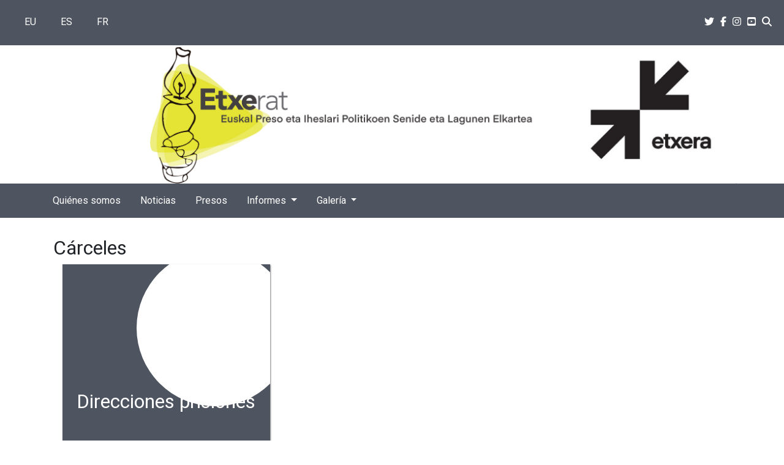

--- FILE ---
content_type: text/html; charset=UTF-8
request_url: https://www.etxerat.eus/es/list/listado-de-presos-y-carceles/6
body_size: 6723
content:
<!DOCTYPE html>

<html lang="eu">

<head>
    <meta charset="utf-8">
<meta http-equiv="X-UA-Compatible" content="IE=edge">
<meta name="viewport" content="width=device-width, initial-scale=1">
<meta name="_token" content="S7EnbOa97GuCjM1MR2YVEsCsjZvugmuNtu0V7jGn" />
<meta name="author" content="IZT Informatika zerbitzuak - www.izt.eus">
<meta name="copyright"
    content="Etxerat" />

<meta name="robots" content="index,follow" />
    <title>Listado de presas/presos y cárceles</title>


<meta name="twitter:title" content="Listado de presas/presos y cárceles" />
<meta name="twitter:card" content="summary" />
<meta property="og:title" content="Listado de presas/presos y cárceles" />
<meta property="og:type" content="article" />
<meta property="og:url"
    content="/es/list/listado-de-presaspresos-y-carceles" />

<meta property="og:description"
    content="Listado de presas/presos y cárceles" />

<link rel="icon" type="image/png" href="/favicon.ico">

<title>Etxerat</title>
<meta name="csrf-token" content="S7EnbOa97GuCjM1MR2YVEsCsjZvugmuNtu0V7jGn">

<!-- Fonts -->
<link href="https://fonts.googleapis.com/css?family=Cabin:400,400italic,600,600italic,700,700italic"
    rel="stylesheet">
<link href="https://fonts.googleapis.com/css?family=Lato:400,400italic,700,700italic"
    rel="stylesheet">
<link href="/humphrey/libs/fontawesome/css/all.min.css" rel="stylesheet">

<!-- Styles -->
<link rel="stylesheet" href="//cdnjs.cloudflare.com/ajax/libs/fullcalendar/3.9.0/fullcalendar.css" />
<link href="https://www.etxerat.eus/basics/css/bootstrap.min.css" rel="stylesheet">

<link rel="stylesheet"
    href="https://cdnjs.cloudflare.com/ajax/libs/jqueryui/1.12.1/jquery-ui.min.css"
    integrity="sha512-aOG0c6nPNzGk+5zjwyJaoRUgCdOrfSDhmMID2u4+OIslr0GjpLKo7Xm0Ao3xmpM4T8AmIouRkqwj1nrdVsLKEQ=="
    crossorigin="anonymous" />
<link rel="stylesheet" href="/humphrey/libs/laraberg/css/laraberg.css">
<link rel="stylesheet" type="text/css"
    href="//cdn.jsdelivr.net/npm/slick-carousel@1.8.1/slick/slick.css" />
<link rel="stylesheet" type="text/css"
    href="//cdn.jsdelivr.net/npm/slick-carousel@1.8.1/slick/slick-theme.css" />
<link rel="stylesheet" href="https://www.etxerat.eus/basics/css/magnific-popup.css">
<link href="/humphrey/css/frontend.css" rel="stylesheet">
<link href="https://www.etxerat.eus/basics/css/front.css" rel="stylesheet">


    <link href="https://www.etxerat.eus/event_management/css/styles.css" rel="stylesheet">

<link href="https://www.etxerat.eus/basics/css/ckeditor5/ckeditor5.css" rel="stylesheet">


<style type="text/css" media="screen, print">
    </style>

    <link rel="stylesheet"
        href="https://fonts.googleapis.com/css?family=Roboto:400,400italic,600,600italic,700,700italic">
    <link rel="stylesheet"
        href="https://fonts.googleapis.com/css?family=Roboto:400,400italic,600,600italic,700,700italic">


<style>
    :root {
        --general-background-color: #ffffff;
        --primary-color: #4f5560;
        --secondary-color: #669ff7;
        --third-color: #669ff7;
        --text-primary-color: #ffffff;
        --header-subtitle-color: #000000;
        --header-title-color: #000000;
        --title-font: ;
        --title-font: ;
        --subtitle-font: ;
        --menu-font: ;
        --submenu-font: ;
        --headers-font: Roboto;
        --header-subtitle-font: ;
        --header-title-font: ;
        --text-font: Roboto;
        --theme_primary: #00A19A;
        --theme_secondary: #3c4b64;
    }

    .header-background::after {
        content: "";
        background: rgb(255, 255, 255);
        background: linear-gradient(180deg, rgba(255, 255, 255, 1) 0%, rgba(255, 255, 255, 0) 0%, rgba(255, 255, 255, 1) 100%), url(/);
        background-repeat: no-repeat;
        background-size: cover;
        top: 0;
        left: 0;
        bottom: 0;
        right: 0;
        position: fixed;
        z-index: -1;
    }
</style>


<script>
    window.App = {"csrfToken":"S7EnbOa97GuCjM1MR2YVEsCsjZvugmuNtu0V7jGn","lang":"es"};
</script>

<link href="https://www.etxerat.eus/basics/css/ckeditor5/ckeditor5.css" rel="stylesheet">

</head>


<body
    class="template-3  ">
    <div class="header-background"></div>
    <div id='app'></div>

    <div class="container">
        <nav class="navbar navbar-expand-lg top-menu pl-3 pr-4 pt-2 pb-2 d-none d-lg-block">

    <button class="navbar-toggler" type="button" data-toggle="collapse"
        data-target="#navbarSupportedContent" aria-controls="navbarSupportedContent"
        aria-expanded="false" aria-label="Toggle navigation">
        <span class="navbar-toggler-icon"></span>
    </button>

    <div class="collapse navbar-collapse content" id="navbarSupportedContent">
        <ul class="hidden-xs nav navbar-nav navbar-left language-switcher">
                    </ul>
        <ul class="hidden-xs nav navbar-nav navbar-left language-switcher">
                    </ul>
        <!-- WARNING ez erantsi ezer 'replaceLangsUl">' ondoren -->
        <ul class="hidden-xs nav navbar-nav navbar-left language-switcher replaceLangsUl">
                <li class="ml-2"><a href="https://www.etxerat.eus/eu/list/presoak" class="nav-link">EU</a></li><li class="ml-2"><a href="https://www.etxerat.eus/es/list/listado-de-presos-y-carceles" class="nav-link">ES</a></li><li class="ml-2"><a href="https://www.etxerat.eus/fr/list/itzulpena-sortzen-euskal-presoen-eta-espetxeen-zerrendak" class="nav-link">FR</a></li>
            
        </ul>        
                <ul class="nav navbar-nav navbar-right" id="menu-social-buttons">
            <li class="hidden-sm hidden-xs">
                    <a href="https://twitter.com/etxeratelkartea?lang=es" target="_self"
                title="Twitter">
                <i class="fab fa-twitter" aria-hidden="true"></i>
                <span class="sr-only">Twitter</span>
            </a>
            </li>
    <li class="hidden-sm hidden-xs">
                    <a href="https://www.facebook.com/etxerat" target="_self"
                title="Facebook">
                <i class="fab fa-facebook-f" aria-hidden="true"></i>
                <span class="sr-only">Facebook</span>
            </a>
            </li>
    <li class="hidden-sm hidden-xs">
                    <a href="https://www.instagram.com/etxerat/" target="_self"
                title="Instagram">
                <i class="fab fa-instagram" aria-hidden="true"></i>
                <span class="sr-only">Instagram</span>
            </a>
            </li>
    <li class="hidden-sm hidden-xs">
                    <a href="https://www.youtube.com/channel/UC-eJPeXAVE9vlUotBKzUqTQ/videos" target="_self"
                title="Youtube">
                <i class="fab fa-youtube-square" aria-hidden="true"></i>
                <span class="sr-only">Youtube</span>
            </a>
            </li>
            <li><a href="#" data-toggle="modal" data-target="#search-modal"
                    title="Buscar">
                    <i class="fa fa-search"
                        aria-hidden="true"></i>
                    <span class="sr-only">Buscar</span>
                </a>
            </li>
        </ul>
    </div>
</nav>

                    <!-- Goiburu handia ikusteko aldaketak. Bakarrik template 3 denean eta testurik idatzi ez duenean gertatuko da-->
<div class="header-image clearfix"
     style="max-width:inherit !important" >
    <div class="col-md-12 p-0 d-block d-sm-none d-xs-none">
        <div class="d-flex align-items-center">
                            <div class="image  full-div-img ">
                                            <a href="https://www.etxerat.eus/es/portada"><img
                                src="/img/header-little-image.png"
                                alt="Etxerat"
                                class=" img-fluid " /></a>
                                    </div>
                                </div>
    </div>
    <div class="col-md-12 d-none d-sm-block d-xs-block pl-0 pr-0">
        <div class="d-flex align-items-center ">
                            <!-- Goiburukoa zabaldu egingo da argazkia badu eta testurik idatzi ez badu (eta argazkia motakoa bada gorako if-ean ikuten dugun bezala)-->
                <div class="image  full-div-img ">
                                            <a href="https://www.etxerat.eus/es/portada">
                            <img src="/img/header-big-image.jpg"
                                alt="Etxerat"
                                class="img-fluid   full-div-img mr-20 " />
                        </a>
                                    </div>
                                </div>
    </div>
</div>
            <nav class="navbar navbar-expand-lg navbar-dark main-menu">
    <div class="main-menu-container d-flex justify-content-between">
        
        <button class="navbar-toggler" type="button" data-target="#main_nav"
            title="Abrir menu principal"
            style="height: 60%; margin: auto 0;"> <span class="navbar-toggler-icon"></span>
        </button>
    </div>

    <div class="collapse navbar-collapse" id="main_nav">
                    <div class="container d-lg-none">
                <div class="row  w-100 justify-content-between">
                    <ul class="nav navbar-nav flex-row language-switcher replaceLangsUl ml-2">
                            <li class="ml-2"><a href="https://www.etxerat.eus/eu/list/presoak" class="nav-link">EU</a></li><li class="ml-2"><a href="https://www.etxerat.eus/es/list/listado-de-presos-y-carceles" class="nav-link">ES</a></li><li class="ml-2"><a href="https://www.etxerat.eus/fr/list/itzulpena-sortzen-euskal-presoen-eta-espetxeen-zerrendak" class="nav-link">FR</a></li>
                    </ul>

                    <ul class="nav navbar-nav flex-row" id="menu-social-buttons">
                        <li class="hidden-sm hidden-xs">
                    <a href="https://twitter.com/etxeratelkartea?lang=es" target="_self"
                title="Twitter">
                <i class="fab fa-twitter" aria-hidden="true"></i>
                <span class="sr-only">Twitter</span>
            </a>
            </li>
    <li class="hidden-sm hidden-xs">
                    <a href="https://www.facebook.com/etxerat" target="_self"
                title="Facebook">
                <i class="fab fa-facebook-f" aria-hidden="true"></i>
                <span class="sr-only">Facebook</span>
            </a>
            </li>
    <li class="hidden-sm hidden-xs">
                    <a href="https://www.instagram.com/etxerat/" target="_self"
                title="Instagram">
                <i class="fab fa-instagram" aria-hidden="true"></i>
                <span class="sr-only">Instagram</span>
            </a>
            </li>
    <li class="hidden-sm hidden-xs">
                    <a href="https://www.youtube.com/channel/UC-eJPeXAVE9vlUotBKzUqTQ/videos" target="_self"
                title="Youtube">
                <i class="fab fa-youtube-square" aria-hidden="true"></i>
                <span class="sr-only">Youtube</span>
            </a>
            </li>
                                                    <li><a href="#" data-toggle="modal" data-target="#search-modal"
                                    title="Buscar"><i
                                        class="fa fa-search"></i></button></a>
                            </li>
                                            </ul>
                </div>

                            </div>
        
        <hr class="d-lg-none">
        <ul class="navbar-nav">
            <li class="nav-item">
    <a class="nav-link "
        href="/es/pagina/quienes-somos" target="_self">
        Quiénes somos
    </a>
</li>
        <li class="nav-item">
    <a class="nav-link "
        href="/es/seccion/noticias" target="_self">
        Noticias
    </a>
</li>
        <li class="nav-item">
    <a class="nav-link "
        href="/es/list/listado-de-presos-y-carceles" target="_self">
        Presos
    </a>
</li>
                    <!-- $mainMenuItem->style != megamenu -->
<li class="nav-item dropdown">
    <a class="nav-link dropdown-toggle" data-toggle="dropdown" href="#">
        Informes
            </a>
            <ul class="dropdown-menu ">
                            <li>
                    <a class="dropdown-item "
                        target="_self"
                        href="/es/seccion/dosieres">Dosieres
                        </a>
                                    </li>
                            <li>
                    <a class="dropdown-item "
                        target="_self"
                        href="/es/seccion/informes-anuales">Informes anuales
                        </a>
                                    </li>
                            <li>
                    <a class="dropdown-item "
                        target="_self"
                        href="/es/seccion/informe-jaiki-hadi">Informe Jaiki Hadi
                        </a>
                                    </li>
                            <li>
                    <a class="dropdown-item "
                        target="_self"
                        href="/es/seccion/reportajes">Reportajes
                        </a>
                                    </li>
                            <li>
                    <a class="dropdown-item "
                        target="_self"
                        href="/es/seccion/otros">Otros
                        </a>
                                    </li>
                    </ul>
    </li>
<!-- $mainMenuItem->style == megamenu // -->
                    <!-- $mainMenuItem->style != megamenu -->
<li class="nav-item dropdown">
    <a class="nav-link dropdown-toggle" data-toggle="dropdown" href="#">
        Galería
            </a>
            <ul class="dropdown-menu ">
                            <li>
                    <a class="dropdown-item "
                        target="_self"
                        href="/es/seccion/videos">Videos
                        </a>
                                    </li>
                    </ul>
    </li>
<!-- $mainMenuItem->style == megamenu // -->
</ul>
        <div class="d-lg-none">
            <hr><ul class="navbar-nav">
    </ul>
        </div>

            </div> <!-- navbar-collapse.// -->
</nav>
        
        
        <div class="container-background content">
            <div class="row mx-0">
                <!-- all contents wrapper -->
                                
                                        <div
                            class="col-md-12 main-block">
                                            <!-- Content -->
        <div class="list-block sublist-content z_theme_2">
    <h2>Cárceles</h2>
    <div class="content">
        <div class="excerpt">
            
                    </div>
            </div>

</div>
    
    <!-- Lines -->
    <ul class="line-menu z_theme_2" style="margin: 0; padding: 0">
            <div class="col-md-12">
                <div class="row">

                                            <div class="col-md-4">
                            <li class="col-md-12">
                                                                    <a target="_self" id="line-route" href="https://www.etxerat.eus/files/lines/2023/9ca3b68e8add0fa520222f2fdf2a4a4cespetxeen-helbideak-eguneratuapdf.pdf">

                                
                                                                    <span class="fa-stack fa-4x mt40">
                                        <i class="fa fa-circle fa-stack-2x icon-background"></i>
                                        <i
                                            class="fa empty fa-stack-1x"></i>
                                    </span>
                                                                                                    </a>
                                                                <div class="line-content mt5">
                                    <h2 class="line-main">Direcciones prisiones</h2>
                                    <h3 class="line-sub">
                                        
                                                                            </h3>
                                </div>
                            </li>
                        </div>
                    
                </div>
            </div>
        </ul>
    
    

            </div>
                                </div>
        <!--//END all contents wrapper -->

        <div class="clearfix"></div>
    </div>

    <nav class="navbar footer" style="padding-bottom: 2em; margin-top: 5em;">
        <div class="row w-100">
        <!-- Address -->
        <div
            class="col-lg-4 col-md-4 col-sm-12 col-lg-offset-2 col-md-offset-2 text-left pt-5">

            <ul>
	<li><strong>Gipuzkoa </strong>- Andrekale 60, solairuartekoa C - 20120 Hernani - Tfnoa: (+34) 608013979 - Komunikazioa (+34) 606084654</li>
</ul>
        </div>

                    <div
                class="col-lg-8 col-md-8 text-right col-sm-12">
                <ul id="footer-page-list">
                                            <li><a href="/es/pagina/politica-de-cookies"
                                target="_self"
                                title="">Política de Cookies</a>
                        </li>
                                            <li><a href="/es/pagina/politica-de-privacidad"
                                target="_self"
                                title="">Política de privacidad</a>
                        </li>
                                            <li><a href="/es/pagina/aviso-legal"
                                target="_self"
                                title="">Aviso Legal</a>
                        </li>
                                    </ul>
            </div>
                    </div>
    <div>

        <div class="clearfix"></div>
        <ul class="menu-social-buttons">

                                                <li class="hidden-sm hidden-xs">
                                                    <a href="https://twitter.com/etxeratelkartea?lang=es"
                                target="_self"
                                title="Twitter">
                                <i aria-hidden="true" class="fab fa-twitter"></i>
                                <span class="sr-only">Twitter</span>
                            </a>
                        
                    </li>
                                    <li class="hidden-sm hidden-xs">
                                                    <a href="https://www.facebook.com/etxerat"
                                target="_self"
                                title="Facebook">
                                <i aria-hidden="true" class="fab fa-facebook-f"></i>
                                <span class="sr-only">Facebook</span>
                            </a>
                        
                    </li>
                                    <li class="hidden-sm hidden-xs">
                                                    <a href="https://www.instagram.com/etxerat/"
                                target="_self"
                                title="Instagram">
                                <i aria-hidden="true" class="fab fa-instagram"></i>
                                <span class="sr-only">Instagram</span>
                            </a>
                        
                    </li>
                                    <li class="hidden-sm hidden-xs">
                                                    <a href="https://www.youtube.com/channel/UC-eJPeXAVE9vlUotBKzUqTQ/videos"
                                target="_self"
                                title="Youtube">
                                <i aria-hidden="true" class="fab fa-youtube-square"></i>
                                <span class="sr-only">Youtube</span>
                            </a>
                        
                    </li>
                
                                    <li><a href="#" data-toggle="modal" data-target="#search-modal"
                            title="Buscar"><i
                                class="fa fa-search" aria-hidden="true"></i>
                            <span
                                class="sr-only">Buscar</span>
                        </a>
                    </li>
                                    </ul>

    </div>
    
    <div class="clearfix"></div>

</nav>

<div class="row navbar navbar-expand-lg navbar-dark under_footer_menu m-0">
    <div class="col-lg-2 col-md-2 col-sm-12 text-left justify-content-start copyright-text">
        <span></span>
    </div>
    <div
        class="col-lg-10 col-md-10 col-sm-12 d-flex flex-row justify-content-lg-end justify-content-md-end justify-content-sm-start">
        <ul class="nav" id="under-footer-buttons">
                    </ul>
    </div>
</div>

        </div>
    <!--/
/END all main structure wrapper container -->

    <!-- Search modal -->
    <div class="modal fade" id="search-modal" tabindex="-1" role="dialog">
    <div class="modal-dialog" role="document">
        <div class="modal-content">

            <form method="GET" action="https://www.etxerat.eus/es/buscar" accept-charset="UTF-8" role="search">

            <div class="modal-body">

                <div class="form-group">
                    <label class="sr-only"
                        for="term">Buscar</label>
                    <input class="" placeholder="gutxienez 2 hizki" min="2" title="gutxienez 2 hizki" id="term" name="term" type="text">
                </div>

                <button type="submit" class="btn btn-primary">Bilatu</button>

            </div>

            </form>
        </div>
    </div>
</div>

    <div class="modal" id="xslightmodal" tabindex="-1" role="dialog" aria-hidden="true" data-keyboard="true">
    <div class="modal-dialog modal-dialog-centered" role="document">
        <div class="modal-content bg-light">
            <div class="modal-header">
                <div class="modal-title text-lowercase text-monospace small" id="lightbox_title">

                </div>
            </div>
            <div class="modal-body text-center">
                <img id="lightbox_target" class="img-fluid border border-secondary rounded" title="lightbox" />
            </div>
            <div class="modal-footer">
                <button type="button" tabindex="-1" id="lightbox_close" class="btn btn-primary btn-sm" data-dismiss="modal">
                    Cerrar
                </button>
            </div>
        </div>
    </div>
</div>

    <!-- Scripts -->
    <script>
    var LANGUAGE = "es";
</script>
<!-- Scripts -->
<script src="https://www.etxerat.eus/humphrey/js/translations_es.js"></script>

<script src="https://www.etxerat.eus/basics/js/jquery.min.js"></script>
<script src="https://cdn.jsdelivr.net/npm/popper.js@1.16.1/dist/umd/popper.min.js"
    integrity="sha384-9/reFTGAW83EW2RDu2S0VKaIzap3H66lZH81PoYlFhbGU+6BZp6G7niu735Sk7lN"
    crossorigin="anonymous"></script>
<script src="/humphrey/libs/moment/min/moment.min.js"></script>

<script type="text/javascript" src="//cdn.jsdelivr.net/npm/slick-carousel@1.8.1/slick/slick.min.js">
</script>
<script src="https://www.etxerat.eus/basics/js/bootstrap.min.js"></script>

<script>
    $(document).ready(function($) {
        $(".navbar-toggler").click(function() {
            if ($("#main_nav").hasClass("show")) {
                $("#main_nav").removeClass("show");
            } else {
                $("#main_nav").addClass("show");
            }
        });

        $(".lightbox").click(function(event) {
            event.preventDefault();
            if ($(this).attr("href") != "undefined") {
                document.getElementById("lightbox_target").src = "";
                document.getElementById("lightbox_target").src = $(this).attr(
                    "href");
            }
            $("#xslightmodal").modal("show");
        });

        $("#xslightmodal").on("shown.bs.modal", function() {
            $("#lightbox_close").trigger("focus");
        });

        $('.responsive').slick({
            dots: true,
            infinite: false,
            speed: 300,
            slidesToShow: 4,
            responsive: [{
                    breakpoint: 1024,
                    settings: {
                        slidesToShow: 3,
                        infinite: true
                    }
                },
                {
                    breakpoint: 600,
                    settings: {
                        slidesToShow: 1
                    }
                },
                {
                    breakpoint: 300,
                    settings: "unslick"
                }
            ]
        });
    });
</script>
<script src="https://www.etxerat.eus/basics/js/select2.min.js"></script>

<script src="https://www.etxerat.eus/humphrey/js/front.js"></script>
<script src="https://www.etxerat.eus/basics/js/jquery-ui.min.js"></script>
<script src="https://www.etxerat.eus/basics/js/theme.js"></script>
<script src="https://www.etxerat.eus/event_management/js/front.js"></script>

<script defer src="/humphrey/libs/fontawesome/js/all.js"></script>
<script src="https://www.etxerat.eus/basics/js/jquery.magnific-popup.js"></script>

<script src='//cdnjs.cloudflare.com/ajax/libs/moment.js/2.18.1/moment.min.js'></script>

<script src="//cdnjs.cloudflare.com/ajax/libs/fullcalendar/3.10.2/fullcalendar.min.js"
    integrity="sha512-o0rWIsZigOfRAgBxl4puyd0t6YKzeAw9em/29Ag7lhCQfaaua/mDwnpE2PVzwqJ08N7/wqrgdjc2E0mwdSY2Tg=="
    crossorigin="anonymous" referrerpolicy="no-referrer"></script>

<script src="//cdnjs.cloudflare.com/ajax/libs/fullcalendar/3.10.2/locale-all.min.js"
    integrity="sha512-L0BJbEKoy0y4//RCPsfL3t/5Q/Ej5GJo8sx1sDr56XdI7UQMkpnXGYZ/CCmPTF+5YEJID78mRgdqRCo1GrdVKw=="
    crossorigin="anonymous" referrerpolicy="no-referrer"></script>

<script>
    //Funtzioa existitzen bada
    if (typeof window['loadCalendar'] === 'function') {
        loadCalendar('es');
    }
    $(document).ready(function() {
        $('.image-link').magnificPopup({
            type: 'image'
        });
        $('.image-link-group').magnificPopup({
            delegate: 'a',
            type: 'image',
            gallery: {
                enabled: true,
                navigateByImgClick: true,
                preload: [0, 1] // Will preload 0 - before current, and 1 after the current image
            }
        });
    });
</script>

        <script>
        // Prevent closing from click inside dropdown
        $(document).on('click', '.dropdown-menu', function(e) {
            e.stopPropagation();
        });

        // make it as accordion for smaller screens
        if ($(window).width() < 992) {
            $('.dropdown-menu a').click(function(e) {
                e.preventDefault();
                if ($(this).next('.submenu').length) {
                    $(this).next('.submenu').toggle();
                }
                $('.dropdown').on('hide.bs.dropdown', function() {
                    $(this).find('.submenu').hide();
                })
            });
        }

        $('.carousel').carousel({
            interval: 2000
        })
    </script>
    <!-- Go to www.addthis.com/dashboard to customize your tools --><script type="text/javascript" src="//s7.addthis.com/js/300/addthis_widget.js#pubid=ra-6297567a0ac2309f"></script><link href="https://www.etxerat.eus/basics/css/cookie-consent.css" rel="stylesheet">

<div role="dialog" aria-labelledby="lcc-modal-alert-label" aria-describedby="lcc-modal-alert-desc" aria-modal="true" class="lcc-modal lcc-modal--alert js-lcc-modal js-lcc-modal-alert" style="display: none;"
     data-cookie-key="__cookie_consent"
     data-cookie-value-analytics="2"
     data-cookie-value-marketing="3"
     data-cookie-value-both="true"
     data-cookie-value-none="false"
     data-cookie-expiration-days="365"
     data-gtm-event="cookie_refresh"
     data-ignored-paths=""
>
    <div class="lcc-modal__content">
        <h2 id="lcc-modal-alert-label" class="lcc-modal__title">
            Esta web utiliza cookies
        </h2>
        <p id="lcc-modal-alert-desc" class="lcc-text">
            Esta web utiliza cookies para mejorar la esperiencia del usuario. Haciendo click en `Aceptar` aceptas el uso de esta cookies.
        </p>
    </div>
    <div class="lcc-modal__actions">
        <button type="button" class="lcc-button lcc-button--link js-lcc-settings-toggle">
            Configuración
        </button>
        <button type="button" class="lcc-button js-lcc-accept">
            Aceptar
        </button>
    </div>
</div>

<div role="dialog" aria-labelledby="lcc-modal-settings-label" aria-describedby="lcc-modal-settings-desc" aria-modal="true" class="lcc-modal lcc-modal--settings js-lcc-modal js-lcc-modal-settings" style="display: none;">
    <button class="lcc-modal__close js-lcc-settings-toggle" type="button">
        <span class="lcc-u-sr-only">
            Cerrar
        </span>
        &times;
    </button>
    <div class="lcc-modal__content">
        <div class="lcc-modal__content">
            <h2 id="lcc-modal-settings-label" class="lcc-modal__title">
                Configuracón de cookies
            </h2>
            <p id="lcc-modal-settings-desc" class="lcc-text">
                Nuestra web contiene dos niveles de cookies. Puedes ajustar tus preferencias en cualquier momento. Si quieres más informacion sobre las cookies y las cookies que nosotros almacenamos, por favor lea la <a href="">política de cookies</a>.
            </p>
            <div class="lcc-modal__section lcc-u-text-center">
                <button type="button" class="lcc-button js-lcc-accept">
                    Aceptar todas las cookies
                </button>
            </div>
            <div class="lcc-modal__section">
                <label for="lcc-checkbox-essential" class="lcc-label">
                    <input type="checkbox" id="lcc-checkbox-essential" disabled="disabled" checked="checked">
                    <span>Cookies funcionales</span>
                </label>
                <p class="lcc-text">
                    Cookies esenciales para verificar las funciones de la web y tus preferencias (ejemp. lenguaje, región) guardadas.
                </p>
            </div>
            <div class="lcc-modal__section">
                <label for="lcc-checkbox-analytics" class="lcc-label">
                    <input type="checkbox" id="lcc-checkbox-analytics">
                    <span>Cookies analíticos</span>
                </label>
                <p class="lcc-text">
                    Permitir analizar el uso de la web para mejorar la esperiencia de los visitantes.
                </p>
            </div>
            <div class="lcc-modal__section" style="display: none">
                <label for="lcc-checkbox-marketing" class="lcc-label">
                    <input type="checkbox" id="lcc-checkbox-marketing">
                    <span>Cookies de marketing</span>
                </label>
                <p class="lcc-text">
                    --
                </p>
            </div>
        </div>
    </div>
    <div class="lcc-modal__actions">
        <button type="button" class="lcc-button lcc-button--link js-lcc-settings-toggle">
            Cancelar
        </button>
        <button type="button" class="lcc-button js-lcc-settings-save">
            Guardar
        </button>
    </div>
</div>

<div class="lcc-backdrop js-lcc-backdrop" style="display: none;"></div>
<script type="text/javascript" src="https://www.etxerat.eus/basics/js/cookie-consent.js"></script>
</body>

</html>


--- FILE ---
content_type: text/css
request_url: https://www.etxerat.eus/basics/css/ckeditor5/ckeditor5.css
body_size: 48430
content:
/**
 * @license Copyright (c) 2003-2025, CKSource Holding sp. z o.o. All rights reserved.
 * For licensing, see LICENSE.md or https://ckeditor.com/legal/ckeditor-licensing-options
 */
/*
 * Copyright (c) 2003-2025, CKSource Holding sp. z o.o. All rights reserved.
 * For licensing, see LICENSE.md or https://ckeditor.com/legal/ckeditor-licensing-options
 */

/* Reset */
/*
 * Copyright (c) 2003-2025, CKSource Holding sp. z o.o. All rights reserved.
 * For licensing, see LICENSE.md or https://ckeditor.com/legal/ckeditor-licensing-options
 */
/*
 * Copyright (c) 2003-2025, CKSource Holding sp. z o.o. All rights reserved.
 * For licensing, see LICENSE.md or https://ckeditor.com/legal/ckeditor-licensing-options
 */
:root {
	--ck-color-base-foreground: 								hsl(0, 0%, 98%);
	--ck-color-base-background: 								hsl(0, 0%, 100%);
	--ck-color-base-border: 									hsl(220, 6%, 81%);
	--ck-color-base-action: 									hsl(104, 50.2%, 42.5%);
	--ck-color-base-focus: 										hsl(209, 92%, 70%);
	--ck-color-base-text: 										hsl(0, 0%, 20%);
	--ck-color-base-active: 									hsl(218.1, 100%, 58%);
	--ck-color-base-active-focus:								hsl(218.2, 100%, 52.5%);
	--ck-color-base-error:										hsl(15, 100%, 43%);

	/* -- Generic colors ------------------------------------------------------------------------ */

	--ck-color-focus-border-coordinates: 						218, 81.8%, 56.9%;
	--ck-color-focus-border: 									hsl(var(--ck-color-focus-border-coordinates));
	--ck-color-focus-outer-shadow:								hsl(212.4, 89.3%, 89%);
	--ck-color-focus-disabled-shadow:							hsla(209, 90%, 72%,.3);
	--ck-color-focus-error-shadow:								hsla(9,100%,56%,.3);
	--ck-color-text: 											var(--ck-color-base-text);
	--ck-color-shadow-drop: 									hsla(0, 0%, 0%, 0.15);
	--ck-color-shadow-drop-active:								hsla(0, 0%, 0%, 0.2);
	--ck-color-shadow-inner: 									hsla(0, 0%, 0%, 0.1);

	/* -- Buttons ------------------------------------------------------------------------------- */

	--ck-color-button-default-background: 						transparent;
	--ck-color-button-default-hover-background: 				hsl(0, 0%, 94.1%);
	--ck-color-button-default-active-background: 				hsl(0, 0%, 94.1%);
	--ck-color-button-default-disabled-background: 				transparent;

	--ck-color-button-on-background: 							hsl(212, 100%, 97.1%);
	--ck-color-button-on-hover-background: 						hsl(211.7, 100%, 92.9%);
	--ck-color-button-on-active-background: 					hsl(211.7, 100%, 92.9%);
	--ck-color-button-on-disabled-background: 					hsl(211, 15%, 95%);
	--ck-color-button-on-color:									hsl(218.1, 100%, 58%);


	--ck-color-button-action-background: 						var(--ck-color-base-action);
	--ck-color-button-action-hover-background: 					hsl(104, 53.2%, 40.2%);
	--ck-color-button-action-active-background: 				hsl(104, 53.2%, 40.2%);
	--ck-color-button-action-disabled-background: 				hsl(104, 44%, 58%);
	--ck-color-button-action-text: 								var(--ck-color-base-background);

	--ck-color-button-save: 									hsl(120, 100%, 27%);
	--ck-color-button-cancel: 									hsl(15, 100%, 43%);

	--ck-color-switch-button-off-background:					hsl(0, 0%, 57.6%);
	--ck-color-switch-button-off-hover-background:				hsl(0, 0%, 49%);
	--ck-color-switch-button-on-background:						var(--ck-color-button-action-background);
	--ck-color-switch-button-on-hover-background:				hsl(104, 53.2%, 40.2%);
	--ck-color-switch-button-inner-background:					var(--ck-color-base-background);
	--ck-color-switch-button-inner-shadow:						hsla(0, 0%, 0%, 0.1);

	/* -- Dropdown ------------------------------------------------------------------------------ */

	--ck-color-dropdown-panel-background: 						var(--ck-color-base-background);
	--ck-color-dropdown-panel-border: 							var(--ck-color-base-border);

	/* -- Dialog -------------------------------------------------------------------------------- */

	--ck-color-dialog-background: 								var(--ck-custom-background);
	--ck-color-dialog-form-header-border: 						var(--ck-custom-border);

	/* -- Input --------------------------------------------------------------------------------- */

	--ck-color-input-background: 								var(--ck-color-base-background);
	--ck-color-input-border: 									var(--ck-color-base-border);
	--ck-color-input-error-border:								var(--ck-color-base-error);
	--ck-color-input-text: 										var(--ck-color-base-text);
	--ck-color-input-disabled-background: 						hsl(0, 0%, 95%);
	--ck-color-input-disabled-border: 							var(--ck-color-base-border);
	--ck-color-input-disabled-text: 							hsl(0, 0%, 46%);

	/* -- List ---------------------------------------------------------------------------------- */

	--ck-color-list-background: 								var(--ck-color-base-background);
	--ck-color-list-button-hover-background: 					var(--ck-color-button-default-hover-background);
	--ck-color-list-button-on-background: 						var(--ck-color-button-on-color);
	--ck-color-list-button-on-background-focus: 				var(--ck-color-button-on-color);
	--ck-color-list-button-on-text:								var(--ck-color-base-background);

	/* -- Panel --------------------------------------------------------------------------------- */

	--ck-color-panel-background: 								var(--ck-color-base-background);
	--ck-color-panel-border: 									var(--ck-color-base-border);

	/* -- Toolbar ------------------------------------------------------------------------------- */

	--ck-color-toolbar-background: 								var(--ck-color-base-background);
	--ck-color-toolbar-border: 									var(--ck-color-base-border);

	/* -- Tooltip ------------------------------------------------------------------------------- */

	--ck-color-tooltip-background: 								var(--ck-color-base-text);
	--ck-color-tooltip-text: 									var(--ck-color-base-background);

	/* -- Engine -------------------------------------------------------------------------------- */

	--ck-color-engine-placeholder-text: 						hsl(0, 0%, 44%);

	/* -- Upload -------------------------------------------------------------------------------- */

	--ck-color-upload-bar-background:		 					hsl(209, 92%, 70%);

	/* -- Link -------------------------------------------------------------------------------- */

	--ck-color-link-default:									hsl(240, 100%, 47%);
	--ck-color-link-selected-background:						hsla(201, 100%, 56%, 0.1);
	--ck-color-link-fake-selection:								hsla(201, 100%, 56%, 0.3);

	/* -- Search result highlight ---------------------------------------------------------------- */

	--ck-color-highlight-background:							hsl(60, 100%, 50%);

	/* -- Generic colors ------------------------------------------------------------------------- */

	--ck-color-light-red:										hsl(0, 100%, 90%);
}
/*
 * Copyright (c) 2003-2025, CKSource Holding sp. z o.o. All rights reserved.
 * For licensing, see LICENSE.md or https://ckeditor.com/legal/ckeditor-licensing-options
 */
:root {
	/**
	 * An opacity value of disabled UI item.
	 */
	--ck-disabled-opacity: .5;
}
/*
 * Copyright (c) 2003-2025, CKSource Holding sp. z o.o. All rights reserved.
 * For licensing, see LICENSE.md or https://ckeditor.com/legal/ckeditor-licensing-options
 */
:root {
	/**
	 * The geometry of the of focused element's outer shadow.
	 */
	--ck-focus-outer-shadow-geometry: 0 0 0 3px;

	/**
	 * A visual style of focused element's outer shadow.
	 */
	--ck-focus-outer-shadow: var(--ck-focus-outer-shadow-geometry) var(--ck-color-focus-outer-shadow);

	/**
	 * A visual style of focused element's outer shadow (when disabled).
	 */
	--ck-focus-disabled-outer-shadow: var(--ck-focus-outer-shadow-geometry) var(--ck-color-focus-disabled-shadow);

	/**
	 * A visual style of focused element's outer shadow (when has errors).
	 */
	--ck-focus-error-outer-shadow: var(--ck-focus-outer-shadow-geometry) var(--ck-color-focus-error-shadow);

	/**
	 * A visual style of focused element's border or outline.
	 */
	--ck-focus-ring: 1px solid var(--ck-color-focus-border);
}
/*
 * Copyright (c) 2003-2025, CKSource Holding sp. z o.o. All rights reserved.
 * For licensing, see LICENSE.md or https://ckeditor.com/legal/ckeditor-licensing-options
 */
:root {
	--ck-font-size-base: 13px;
	--ck-line-height-base: 1.84615;
	--ck-font-face: Helvetica, Arial, Tahoma, Verdana, Sans-Serif;

	--ck-font-size-tiny: 0.7em;
	--ck-font-size-small: 0.75em;
	--ck-font-size-normal: 1em;
	--ck-font-size-big: 1.4em;
	--ck-font-size-large: 1.8em;
}
/*
 * Copyright (c) 2003-2025, CKSource Holding sp. z o.o. All rights reserved.
 * For licensing, see LICENSE.md or https://ckeditor.com/legal/ckeditor-licensing-options
 */
:root {
	/* This is super-important. This is **manually** adjusted so a button without an icon
	is never smaller than a button with icon, additionally making sure that text-less buttons
	are perfect squares. The value is also shared by other components which should stay "in-line"
	with buttons. */
	--ck-ui-component-min-height: 2.3em;
}
/**
 * Resets an element, ignoring its children.
 */
.ck.ck-reset,
.ck.ck-reset_all,
.ck-reset_all *:not(.ck-reset_all-excluded *) {
	box-sizing: border-box;
	width: auto;
	height: auto;
	position: static;

	/* Do not include inheritable rules here. */
	margin: 0;
	padding: 0;
	border: 0;
	background: transparent;
	text-decoration: none;
	vertical-align: middle;
	transition: none;

	/* https://github.com/ckeditor/ckeditor5-theme-lark/issues/105 */
	word-wrap: break-word;
}
/**
 * Resets an element AND its children.
 */
.ck.ck-reset_all,
.ck-reset_all *:not(.ck-reset_all-excluded *) {
	/* These are rule inherited by all children elements. */
	border-collapse: collapse;
	font: normal normal normal var(--ck-font-size-base)/var(--ck-line-height-base) var(--ck-font-face);
	color: var(--ck-color-text);
	text-align: left;
	white-space: nowrap;
	cursor: auto;
	float: none;
}
.ck-reset_all .ck-rtl *:not(.ck-reset_all-excluded *) {
		text-align: right;
	}
.ck-reset_all iframe:not(.ck-reset_all-excluded *) {
		/* For IE */
		vertical-align: inherit;
	}
.ck-reset_all textarea:not(.ck-reset_all-excluded *) {
		white-space: pre-wrap;
	}
.ck-reset_all textarea:not(.ck-reset_all-excluded *),
	.ck-reset_all input[type="text"]:not(.ck-reset_all-excluded *),
	.ck-reset_all input[type="password"]:not(.ck-reset_all-excluded *) {
		cursor: text;
	}
.ck-reset_all textarea[disabled]:not(.ck-reset_all-excluded *),
	.ck-reset_all input[type="text"][disabled]:not(.ck-reset_all-excluded *),
	.ck-reset_all input[type="password"][disabled]:not(.ck-reset_all-excluded *) {
		cursor: default;
	}
.ck-reset_all fieldset:not(.ck-reset_all-excluded *) {
		padding: 10px;
		border: 2px groove hsl(255, 7%, 88%);
	}
.ck-reset_all button:not(.ck-reset_all-excluded *)::-moz-focus-inner {
		/* See http://stackoverflow.com/questions/5517744/remove-extra-button-spacing-padding-in-firefox */
		padding: 0;
		border: 0
	}
/**
 * Default UI rules for RTL languages.
 */
.ck[dir="rtl"],
.ck[dir="rtl"] .ck {
	text-align: right;
}
/*
 * Copyright (c) 2003-2025, CKSource Holding sp. z o.o. All rights reserved.
 * For licensing, see LICENSE.md or https://ckeditor.com/legal/ckeditor-licensing-options
 */
/**
 * Default border-radius value.
 */
:root{
	--ck-border-radius: 2px;
}
/*
 * Copyright (c) 2003-2025, CKSource Holding sp. z o.o. All rights reserved.
 * For licensing, see LICENSE.md or https://ckeditor.com/legal/ckeditor-licensing-options
 */
:root {
	/**
	 * A visual style of element's inner shadow (i.e. input).
	 */
	--ck-inner-shadow: 2px 2px 3px var(--ck-color-shadow-inner) inset;

	/**
	 * A visual style of element's drop shadow (i.e. panel).
	 */
	--ck-drop-shadow: 0 1px 2px 1px var(--ck-color-shadow-drop);

	/**
	 * A visual style of element's active shadow (i.e. comment or suggestion).
	 */
	--ck-drop-shadow-active: 0 3px 6px 1px var(--ck-color-shadow-drop-active);
}
/*
 * Copyright (c) 2003-2025, CKSource Holding sp. z o.o. All rights reserved.
 * For licensing, see LICENSE.md or https://ckeditor.com/legal/ckeditor-licensing-options
 */
:root {
	--ck-spacing-unit: 						0.6em;
	--ck-spacing-large: 					calc(var(--ck-spacing-unit) * 1.5);
	--ck-spacing-standard: 					var(--ck-spacing-unit);
	--ck-spacing-medium: 					calc(var(--ck-spacing-unit) * 0.8);
	--ck-spacing-small: 					calc(var(--ck-spacing-unit) * 0.5);
	--ck-spacing-tiny: 						calc(var(--ck-spacing-unit) * 0.3);
	--ck-spacing-extra-tiny: 				calc(var(--ck-spacing-unit) * 0.16);
}

/* Components */
/*
 * Copyright (c) 2003-2025, CKSource Holding sp. z o.o. All rights reserved.
 * For licensing, see LICENSE.md or https://ckeditor.com/legal/ckeditor-licensing-options
 */
/*
 * Copyright (c) 2003-2025, CKSource Holding sp. z o.o. All rights reserved.
 * For licensing, see LICENSE.md or https://ckeditor.com/legal/ckeditor-licensing-options
 */
/**
 * Implements rounded corner interface for .ck-rounded-corners class.
 *
 * @see $ck-border-radius
 */
/*
 * Copyright (c) 2003-2025, CKSource Holding sp. z o.o. All rights reserved.
 * For licensing, see LICENSE.md or https://ckeditor.com/legal/ckeditor-licensing-options
 */
/**
 * A helper to combine multiple shadows.
 */
/**
 * Gives an element a drop shadow so it looks like a floating panel.
 */
.ck.ck-autocomplete > .ck-search__results {
		border-radius: 0;

		max-height: 200px;
		overflow-y: auto;
		background: var(--ck-color-base-background);
		border: 1px solid var(--ck-color-dropdown-panel-border);
		min-width: auto;
	}
.ck-rounded-corners .ck.ck-autocomplete > .ck-search__results,
	.ck.ck-autocomplete > .ck-search__results.ck-rounded-corners {
		border-radius: var(--ck-border-radius);
	}
.ck.ck-autocomplete > .ck-search__results {
		box-shadow: var(--ck-drop-shadow), 0 0;
	}
.ck.ck-autocomplete > .ck-search__results.ck-search__results_n {
			border-bottom-left-radius: 0;
			border-bottom-right-radius: 0;

			/* Prevent duplicated borders between the input and the results pane. */
			margin-bottom: -1px;
		}
.ck.ck-autocomplete > .ck-search__results.ck-search__results_s {
			border-top-left-radius: 0;
			border-top-right-radius: 0;

			/* Prevent duplicated borders between the input and the results pane. */
			margin-top: -1px;
		}
/*
 * Copyright (c) 2003-2025, CKSource Holding sp. z o.o. All rights reserved.
 * For licensing, see LICENSE.md or https://ckeditor.com/legal/ckeditor-licensing-options
 */
/*
 * Copyright (c) 2003-2025, CKSource Holding sp. z o.o. All rights reserved.
 * For licensing, see LICENSE.md or https://ckeditor.com/legal/ckeditor-licensing-options
 */
/**
 * A visual style of focused element's border.
 */
/*
 * Copyright (c) 2003-2025, CKSource Holding sp. z o.o. All rights reserved.
 * For licensing, see LICENSE.md or https://ckeditor.com/legal/ckeditor-licensing-options
 */
/**
 * A helper to combine multiple shadows.
 */
/**
 * Gives an element a drop shadow so it looks like a floating panel.
 */
/*
 * Copyright (c) 2003-2025, CKSource Holding sp. z o.o. All rights reserved.
 * For licensing, see LICENSE.md or https://ckeditor.com/legal/ckeditor-licensing-options
 */
/**
 * A class which indicates that an element holding it is disabled.
 */
/*
 * Copyright (c) 2003-2025, CKSource Holding sp. z o.o. All rights reserved.
 * For licensing, see LICENSE.md or https://ckeditor.com/legal/ckeditor-licensing-options
 */
/**
 * Implements rounded corner interface for .ck-rounded-corners class.
 *
 * @see $ck-border-radius
 */
/*
 * Copyright (c) 2003-2025, CKSource Holding sp. z o.o. All rights reserved.
 * For licensing, see LICENSE.md or https://ckeditor.com/legal/ckeditor-licensing-options
 */
/**
 * Implements a button of given background color.
 *
 * @param {String} $background - Background color of the button.
 * @param {String} $border - Border color of the button.
 */
/*
 * Copyright (c) 2003-2025, CKSource Holding sp. z o.o. All rights reserved.
 * For licensing, see LICENSE.md or https://ckeditor.com/legal/ckeditor-licensing-options
 */
.ck.ck-button,
a.ck.ck-button {
	background: var(--ck-color-button-default-background);
	border-radius: 0;

	white-space: nowrap;
	cursor: default;
	vertical-align: middle;
	padding: var(--ck-spacing-tiny);
	text-align: center;

	/* A very important piece of styling. Go to variable declaration to learn more. */
	min-width: var(--ck-ui-component-min-height);
	min-height: var(--ck-ui-component-min-height);

	/* Normalize the height of the line. Removing this will break consistent height
	among text and text-less buttons (with icons). */
	line-height: 1;

	/* Enable font size inheritance, which allows fluid UI scaling. */
	font-size: inherit;

	/* Avoid flickering when the foucs border shows up. */
	border: 1px solid transparent;

	/* Apply some smooth transition to the box-shadow and border. */
	transition: box-shadow .2s ease-in-out, border .2s ease-in-out;

	/* https://github.com/ckeditor/ckeditor5-theme-lark/issues/189 */
	-webkit-appearance: none;
}
.ck.ck-button:not(.ck-disabled):hover, a.ck.ck-button:not(.ck-disabled):hover {
			background: var(--ck-color-button-default-hover-background);
		}
.ck.ck-button:not(.ck-disabled):active, a.ck.ck-button:not(.ck-disabled):active {
			background: var(--ck-color-button-default-active-background);
		}
/* https://github.com/ckeditor/ckeditor5-theme-lark/issues/98 */
.ck.ck-button.ck-disabled, a.ck.ck-button.ck-disabled {
		background: var(--ck-color-button-default-disabled-background);
	}
.ck-rounded-corners .ck.ck-button,
	.ck-rounded-corners a.ck.ck-button,
	.ck.ck-button.ck-rounded-corners,
	a.ck.ck-button.ck-rounded-corners {
		border-radius: var(--ck-border-radius);
	}
@media (prefers-reduced-motion: reduce) {
.ck.ck-button,
a.ck.ck-button {
		transition: none;
}
	}
.ck.ck-button:active,
	a.ck.ck-button:active,
	.ck.ck-button:focus,
	a.ck.ck-button:focus {
		/* Disable native outline. */
		outline: none;
		border: var(--ck-focus-ring);
		box-shadow: var(--ck-focus-outer-shadow), 0 0;
	}
/* Allow icon coloring using the text "color" property. */
.ck.ck-button .ck-button__icon use,
		a.ck.ck-button .ck-button__icon use,
		.ck.ck-button .ck-button__icon use *,
		a.ck.ck-button .ck-button__icon use * {
			color: inherit;
		}
.ck.ck-button .ck-button__label, a.ck.ck-button .ck-button__label {
		/* Enable font size inheritance, which allows fluid UI scaling. */
		font-size: inherit;
		font-weight: inherit;
		color: inherit;
		cursor: inherit;

		/* Must be consistent with .ck-icon's vertical align. Otherwise, buttons with and
		without labels (but with icons) have different sizes in Chrome */
		vertical-align: middle;
	}
[dir="ltr"] .ck.ck-button .ck-button__label, [dir="ltr"] a.ck.ck-button .ck-button__label {
			text-align: left;
	}
[dir="rtl"] .ck.ck-button .ck-button__label, [dir="rtl"] a.ck.ck-button .ck-button__label {
			text-align: right;
	}
.ck.ck-button .ck-button__keystroke, a.ck.ck-button .ck-button__keystroke {
		color: inherit;

		opacity: .5;
	}
[dir="ltr"] .ck.ck-button .ck-button__keystroke, [dir="ltr"] a.ck.ck-button .ck-button__keystroke {
			margin-left: var(--ck-spacing-large);
	}
[dir="rtl"] .ck.ck-button .ck-button__keystroke, [dir="rtl"] a.ck.ck-button .ck-button__keystroke {
			margin-right: var(--ck-spacing-large);
	}
/* https://github.com/ckeditor/ckeditor5-theme-lark/issues/70 */
.ck.ck-button.ck-disabled:active,
		a.ck.ck-button.ck-disabled:active,
		.ck.ck-button.ck-disabled:focus,
		a.ck.ck-button.ck-disabled:focus {
			/* The disabled button should have a slightly less visible shadow when focused. */
			box-shadow: var(--ck-focus-disabled-outer-shadow), 0 0;
		}
.ck.ck-button.ck-disabled .ck-button__icon, a.ck.ck-button.ck-disabled .ck-button__icon {
			opacity: var(--ck-disabled-opacity);
		}
/* https://github.com/ckeditor/ckeditor5-theme-lark/issues/98 */
.ck.ck-button.ck-disabled .ck-button__label, a.ck.ck-button.ck-disabled .ck-button__label {
			opacity: var(--ck-disabled-opacity);
		}
.ck.ck-button.ck-disabled .ck-button__keystroke, a.ck.ck-button.ck-disabled .ck-button__keystroke {
			opacity: .3;
		}
.ck.ck-button.ck-button_with-text, a.ck.ck-button.ck-button_with-text {
		padding: var(--ck-spacing-tiny) var(--ck-spacing-standard);

		/* stylelint-disable-next-line no-descending-specificity */
	}
[dir="ltr"] .ck.ck-button.ck-button_with-text .ck-button__icon, [dir="ltr"] a.ck.ck-button.ck-button_with-text .ck-button__icon {
				margin-right: var(--ck-spacing-medium);
	}
[dir="rtl"] .ck.ck-button.ck-button_with-text .ck-button__icon, [dir="rtl"] a.ck.ck-button.ck-button_with-text .ck-button__icon {
				margin-left: var(--ck-spacing-medium);
	}
/* stylelint-disable-next-line no-descending-specificity */
.ck.ck-button.ck-button_with-keystroke .ck-button__label, a.ck.ck-button.ck-button_with-keystroke .ck-button__label {
			flex-grow: 1;
		}
/* A style of the button which is currently on, e.g. its feature is active. */
.ck.ck-button.ck-on, a.ck.ck-button.ck-on {
		background: var(--ck-color-button-on-background);

		color: var(--ck-color-button-on-color);
	}
.ck.ck-button.ck-on:not(.ck-disabled):hover, a.ck.ck-button.ck-on:not(.ck-disabled):hover {
			background: var(--ck-color-button-on-hover-background);
		}
.ck.ck-button.ck-on:not(.ck-disabled):active, a.ck.ck-button.ck-on:not(.ck-disabled):active {
			background: var(--ck-color-button-on-active-background);
		}
/* https://github.com/ckeditor/ckeditor5-theme-lark/issues/98 */
.ck.ck-button.ck-on.ck-disabled, a.ck.ck-button.ck-on.ck-disabled {
		background: var(--ck-color-button-on-disabled-background);
	}
.ck.ck-button.ck-button-save, a.ck.ck-button.ck-button-save {
		color: var(--ck-color-button-save);
	}
.ck.ck-button.ck-button-cancel, a.ck.ck-button.ck-button-cancel {
		color: var(--ck-color-button-cancel);
	}
/* A style of the button which handles the primary action. */
.ck.ck-button-action,
a.ck.ck-button-action {
	background: var(--ck-color-button-action-background);

	color: var(--ck-color-button-action-text);
}
.ck.ck-button-action:not(.ck-disabled):hover, a.ck.ck-button-action:not(.ck-disabled):hover {
			background: var(--ck-color-button-action-hover-background);
		}
.ck.ck-button-action:not(.ck-disabled):active, a.ck.ck-button-action:not(.ck-disabled):active {
			background: var(--ck-color-button-action-active-background);
		}
/* https://github.com/ckeditor/ckeditor5-theme-lark/issues/98 */
.ck.ck-button-action.ck-disabled, a.ck.ck-button-action.ck-disabled {
		background: var(--ck-color-button-action-disabled-background);
	}
.ck.ck-button-bold,
a.ck.ck-button-bold {
	font-weight: bold;
}
/*
 * Copyright (c) 2003-2025, CKSource Holding sp. z o.o. All rights reserved.
 * For licensing, see LICENSE.md or https://ckeditor.com/legal/ckeditor-licensing-options
 */
/*
 * Copyright (c) 2003-2025, CKSource Holding sp. z o.o. All rights reserved.
 * For licensing, see LICENSE.md or https://ckeditor.com/legal/ckeditor-licensing-options
 */
/**
 * Implements rounded corner interface for .ck-rounded-corners class.
 *
 * @see $ck-border-radius
 */
/*
 * Copyright (c) 2003-2025, CKSource Holding sp. z o.o. All rights reserved.
 * For licensing, see LICENSE.md or https://ckeditor.com/legal/ckeditor-licensing-options
 */
/**
 * A class which indicates that an element holding it is disabled.
 */
/*
 * Copyright (c) 2003-2025, CKSource Holding sp. z o.o. All rights reserved.
 * For licensing, see LICENSE.md or https://ckeditor.com/legal/ckeditor-licensing-options
 */
/* Note: To avoid rendering issues (aliasing) but to preserve the responsive nature
of the component, floating–point numbers have been used which, for the default font size
(see: --ck-font-size-base), will generate simple integers. */
:root {
	/* 34px at 13px font-size */
	--ck-switch-button-toggle-width: 2.6153846154em;
	/* 14px at 13px font-size */
	--ck-switch-button-toggle-inner-size: calc(1.0769230769em + 1px);
	--ck-switch-button-translation: calc(
		var(--ck-switch-button-toggle-width) -
		var(--ck-switch-button-toggle-inner-size) -
		2px /* Border */
	);
	--ck-switch-button-inner-hover-shadow: 0 0 0 5px var(--ck-color-switch-button-inner-shadow);
}
/* Unlike a regular button, the switch button text color and background should never change.
	 * Changing toggle switch (background, outline) is enough to carry the information about the
	 * state of the entire component (https://github.com/ckeditor/ckeditor5/issues/12519)
	 */
.ck.ck-button.ck-switchbutton, .ck.ck-button.ck-switchbutton:hover, .ck.ck-button.ck-switchbutton:focus, .ck.ck-button.ck-switchbutton:active, .ck.ck-button.ck-switchbutton.ck-on:hover, .ck.ck-button.ck-switchbutton.ck-on:focus, .ck.ck-button.ck-switchbutton.ck-on:active {
		color: inherit;
		background: transparent;
	}
[dir="ltr"] .ck.ck-button.ck-switchbutton .ck-button__label {
			/* Separate the label from the switch */
			margin-right: calc(2 * var(--ck-spacing-large));
	}
[dir="rtl"] .ck.ck-button.ck-switchbutton .ck-button__label {
			/* Separate the label from the switch */
			margin-left: calc(2 * var(--ck-spacing-large));
	}
.ck.ck-button.ck-switchbutton .ck-button__toggle {
		border-radius: 0;

		/* Apply some smooth transition to the box-shadow and border. */
		/* Gently animate the background color of the toggle switch */
		transition: background 400ms ease, box-shadow .2s ease-in-out, outline .2s ease-in-out;
		border: 1px solid transparent;
		width: var(--ck-switch-button-toggle-width);
		background: var(--ck-color-switch-button-off-background);
	}
.ck-rounded-corners .ck.ck-button.ck-switchbutton .ck-button__toggle,
	.ck.ck-button.ck-switchbutton .ck-button__toggle.ck-rounded-corners {
		border-radius: var(--ck-border-radius);
	}
[dir="ltr"] .ck.ck-button.ck-switchbutton .ck-button__toggle {
			/* Make sure the toggle is always to the right as far as possible. */
			margin-left: auto;
	}
[dir="rtl"] .ck.ck-button.ck-switchbutton .ck-button__toggle {
			/* Make sure the toggle is always to the left as far as possible. */
			margin-right: auto;
	}
.ck.ck-button.ck-switchbutton .ck-button__toggle .ck-button__toggle__inner {
			border-radius: 0;

			width: var(--ck-switch-button-toggle-inner-size);
			height: var(--ck-switch-button-toggle-inner-size);
			background: var(--ck-color-switch-button-inner-background);

			/* Gently animate the inner part of the toggle switch */
			transition: all 300ms ease;
		}
.ck-rounded-corners .ck.ck-button.ck-switchbutton .ck-button__toggle .ck-button__toggle__inner,
	.ck.ck-button.ck-switchbutton .ck-button__toggle .ck-button__toggle__inner.ck-rounded-corners {
		border-radius: var(--ck-border-radius);
				border-radius: calc(.5 * var(--ck-border-radius));
	}
@media (prefers-reduced-motion: reduce) {
.ck.ck-button.ck-switchbutton .ck-button__toggle .ck-button__toggle__inner {
				transition: none;
		}
			}
.ck.ck-button.ck-switchbutton .ck-button__toggle:hover {
			background: var(--ck-color-switch-button-off-hover-background);
		}
.ck.ck-button.ck-switchbutton .ck-button__toggle:hover .ck-button__toggle__inner {
				box-shadow: var(--ck-switch-button-inner-hover-shadow);
			}
.ck.ck-button.ck-switchbutton.ck-disabled .ck-button__toggle {
		opacity: var(--ck-disabled-opacity);
	}
/* Overriding default .ck-button:focus styles + an outline around the toogle */
.ck.ck-button.ck-switchbutton:focus {
		border-color: transparent;
		outline: none;
		box-shadow: none;
	}
.ck.ck-button.ck-switchbutton:focus .ck-button__toggle {
			box-shadow: 0 0 0 1px var(--ck-color-base-background), 0 0 0 5px var(--ck-color-focus-outer-shadow);
			outline-offset: 1px;
			outline: var(--ck-focus-ring);
		}
/* stylelint-disable-next-line no-descending-specificity */
.ck.ck-button.ck-switchbutton.ck-on .ck-button__toggle {
			background: var(--ck-color-switch-button-on-background);
		}
.ck.ck-button.ck-switchbutton.ck-on .ck-button__toggle:hover {
				background: var(--ck-color-switch-button-on-hover-background);
			}
/*
				* Move the toggle switch to the right. It will be animated.
				*/
[dir="ltr"] .ck.ck-button.ck-switchbutton.ck-on .ck-button__toggle .ck-button__toggle__inner {
					transform: translateX( var( --ck-switch-button-translation ) );
	}
[dir="rtl"] .ck.ck-button.ck-switchbutton.ck-on .ck-button__toggle .ck-button__toggle__inner {
					transform: translateX( calc( -1 * var( --ck-switch-button-translation ) ) );
	}
/*
 * Copyright (c) 2003-2025, CKSource Holding sp. z o.o. All rights reserved.
 * For licensing, see LICENSE.md or https://ckeditor.com/legal/ckeditor-licensing-options
 */
/*
 * Copyright (c) 2003-2025, CKSource Holding sp. z o.o. All rights reserved.
 * For licensing, see LICENSE.md or https://ckeditor.com/legal/ckeditor-licensing-options
 */
.ck.ck-button.ck-list-item-button {
	padding: var(--ck-spacing-tiny) calc(2 * var(--ck-spacing-standard));
}
.ck.ck-button.ck-list-item-button,
	.ck.ck-button.ck-list-item-button.ck-on {
		background: var(--ck-color-list-background);
		color: var(--ck-color-text);
	}
[dir="ltr"] .ck.ck-button.ck-list-item-button:has(.ck-list-item-button__check-holder) {
			padding-left: var(--ck-spacing-small);
	}
[dir="rtl"] .ck.ck-button.ck-list-item-button:has(.ck-list-item-button__check-holder) {
			padding-right: var(--ck-spacing-small);
	}
/*
	 * `.ck-on` class and background styling is overridden for `ck-button` in many places.
	 * This is a workaround to make sure that the background is not overridden and uses similar
	 * selector specificity as the other overrides.
	 */
.ck.ck-button.ck-list-item-button:hover:not(.ck-disabled),
	.ck.ck-button.ck-list-item-button.ck-button.ck-on:hover,
	.ck.ck-button.ck-list-item-button.ck-on:not(.ck-list-item-button_toggleable),
	.ck.ck-button.ck-list-item-button.ck-on:hover {
		background: var(--ck-color-list-button-hover-background);
	}
.ck.ck-button.ck-list-item-button:hover:not(.ck-disabled):not(.ck-disabled), .ck.ck-button.ck-list-item-button.ck-button.ck-on:hover:not(.ck-disabled), .ck.ck-button.ck-list-item-button.ck-on:not(.ck-list-item-button_toggleable):not(.ck-disabled), .ck.ck-button.ck-list-item-button.ck-on:hover:not(.ck-disabled) {
			color: var(--ck-color-text);
		}
/*
 * Copyright (c) 2003-2025, CKSource Holding sp. z o.o. All rights reserved.
 * For licensing, see LICENSE.md or https://ckeditor.com/legal/ckeditor-licensing-options
 */
:root {
	--ck-collapsible-arrow-size: calc(0.5 * var(--ck-icon-size));
}
.ck.ck-collapsible > .ck.ck-button {
		width: 100%;
		font-weight: bold;
		border-radius: 0;
		color: inherit;
	}
.ck.ck-collapsible > .ck.ck-button:focus {
			background: transparent;
		}
.ck.ck-collapsible > .ck.ck-button:active, .ck.ck-collapsible > .ck.ck-button:not(:focus), .ck.ck-collapsible > .ck.ck-button:hover:not(:focus) {
			background: transparent;
			border-color: transparent;
			box-shadow: none;
		}
.ck.ck-collapsible > .ck.ck-button > .ck-icon {
			margin-right: var(--ck-spacing-medium);
			width: var(--ck-collapsible-arrow-size);
		}
.ck.ck-collapsible > .ck-collapsible__children {
		padding: var(--ck-spacing-medium) var(--ck-spacing-large) var(--ck-spacing-large);
	}
.ck.ck-collapsible.ck-collapsible_collapsed > .ck.ck-button .ck-icon {
			transform: rotate(-90deg);
		}
/*
 * Copyright (c) 2003-2025, CKSource Holding sp. z o.o. All rights reserved.
 * For licensing, see LICENSE.md or https://ckeditor.com/legal/ckeditor-licensing-options
 */
/*
 * Copyright (c) 2003-2025, CKSource Holding sp. z o.o. All rights reserved.
 * For licensing, see LICENSE.md or https://ckeditor.com/legal/ckeditor-licensing-options
 */
/**
 * Implements rounded corner interface for .ck-rounded-corners class.
 *
 * @see $ck-border-radius
 */
/*
 * Copyright (c) 2003-2025, CKSource Holding sp. z o.o. All rights reserved.
 * For licensing, see LICENSE.md or https://ckeditor.com/legal/ckeditor-licensing-options
 */
:root {
	--ck-color-grid-tile-size: 24px;

	/* Not using global colors here because these may change but some colors in a pallette
	 * require special treatment. For instance, this ensures no matter what the UI text color is,
	 * the check icon will look good on the black color tile. */
	--ck-color-color-grid-check-icon: hsl(212, 81%, 46%);
}
.ck.ck-color-grid {
	grid-gap: 5px;
	padding: 8px;
}
.ck.ck-color-grid__tile {
	transition: .2s ease box-shadow;
}
@media (forced-colors: none) {
		.ck.ck-color-grid__tile {
		width: var(--ck-color-grid-tile-size);
		height: var(--ck-color-grid-tile-size);
		min-width: var(--ck-color-grid-tile-size);
		min-height: var(--ck-color-grid-tile-size);
		padding: 0;
		border: 0;
		}

		.ck.ck-color-grid__tile.ck-on,
		.ck.ck-color-grid__tile:focus:not( .ck-disabled ),
		.ck.ck-color-grid__tile:hover:not( .ck-disabled ) {
			/* Disable the default .ck-button's border ring. */
			border: 0;
		}

		.ck.ck-color-grid__tile.ck-color-selector__color-tile_bordered {
			box-shadow: 0 0 0 1px var(--ck-color-base-border);
		}

		.ck.ck-color-grid__tile.ck-on {
			box-shadow: inset 0 0 0 1px var(--ck-color-base-background), 0 0 0 2px var(--ck-color-base-text);
		}

		.ck.ck-color-grid__tile:focus:not( .ck-disabled ),
		.ck.ck-color-grid__tile:hover:not( .ck-disabled ) {
			box-shadow: inset 0 0 0 1px var(--ck-color-base-background), 0 0 0 2px var(--ck-color-focus-border);
		}
	}
/*
	 * In high contrast mode, the colors are replaced with text labels.
	 * See https://github.com/ckeditor/ckeditor5/issues/14907.
	 */
@media (forced-colors: active) {
		.ck.ck-color-grid__tile {
		width: unset;
		height: unset;
		min-width: unset;
		min-height: unset;
		padding: 0 var(--ck-spacing-small);
		}

		.ck.ck-color-grid__tile .ck-button__label {
			display: inline-block;
		}
	}
@media (prefers-reduced-motion: reduce) {
.ck.ck-color-grid__tile {
		transition: none;
}
	}
.ck.ck-color-grid__tile.ck-disabled {
		cursor: unset;
		transition: unset;
	}
.ck.ck-color-grid__tile .ck.ck-icon {
		display: none;
		color: var(--ck-color-color-grid-check-icon);
	}
.ck.ck-color-grid__tile.ck-on .ck.ck-icon {
			display: block;
		}
.ck.ck-color-grid__label {
	padding: 0 var(--ck-spacing-standard);
}
/*
 * Copyright (c) 2003-2025, CKSource Holding sp. z o.o. All rights reserved.
 * For licensing, see LICENSE.md or https://ckeditor.com/legal/ckeditor-licensing-options
 */
/*
 * Copyright (c) 2003-2025, CKSource Holding sp. z o.o. All rights reserved.
 * For licensing, see LICENSE.md or https://ckeditor.com/legal/ckeditor-licensing-options
 */
/* View fragment with color grids. */
.ck.ck-color-selector .ck-color-grids-fragment .ck-button.ck-color-selector__remove-color,
		.ck.ck-color-selector .ck-color-grids-fragment .ck-button.ck-color-selector__color-picker {
			width: 100%;
		}
.ck.ck-color-selector .ck-color-grids-fragment .ck-button.ck-color-selector__color-picker {
			padding: calc(var(--ck-spacing-standard) / 2) var(--ck-spacing-standard);
			border-bottom-left-radius: 0;
			border-bottom-right-radius: 0;
		}
.ck.ck-color-selector .ck-color-grids-fragment .ck-button.ck-color-selector__color-picker:not(:focus) {
				border-top: 1px solid var(--ck-color-base-border);
			}
[dir="ltr"] .ck.ck-color-selector .ck-color-grids-fragment .ck-button.ck-color-selector__color-picker .ck.ck-icon {
					margin-right: var(--ck-spacing-standard);
	}
[dir="rtl"] .ck.ck-color-selector .ck-color-grids-fragment .ck-button.ck-color-selector__color-picker .ck.ck-icon {
					margin-left: var(--ck-spacing-standard);
	}
.ck.ck-color-selector .ck-color-grids-fragment label.ck.ck-color-grid__label {
			font-weight: unset;
		}
/* View fragment with a color picker. */
.ck.ck-color-selector .ck-color-picker-fragment .ck.ck-color-picker {
			padding: 8px;
		}
.ck.ck-color-selector .ck-color-picker-fragment .ck.ck-color-picker .hex-color-picker {
				height: 100px;
				min-width: 180px;
			}
.ck.ck-color-selector .ck-color-picker-fragment .ck.ck-color-picker .hex-color-picker::part(saturation) {
					border-radius: var(--ck-border-radius) var(--ck-border-radius) 0 0;
				}
.ck.ck-color-selector .ck-color-picker-fragment .ck.ck-color-picker .hex-color-picker::part(hue) {
					border-radius: 0 0 var(--ck-border-radius) var(--ck-border-radius);
				}
.ck.ck-color-selector .ck-color-picker-fragment .ck.ck-color-picker .hex-color-picker::part(saturation-pointer),
				.ck.ck-color-selector .ck-color-picker-fragment .ck.ck-color-picker .hex-color-picker::part(hue-pointer) {
					width: 15px;
					height: 15px;
				}
.ck.ck-color-selector .ck-color-picker-fragment .ck.ck-color-selector_action-bar {
			padding: 0 8px 8px;
		}
/*
 * Copyright (c) 2003-2025, CKSource Holding sp. z o.o. All rights reserved.
 * For licensing, see LICENSE.md or https://ckeditor.com/legal/ckeditor-licensing-options
 */
/*
 * Copyright (c) 2003-2025, CKSource Holding sp. z o.o. All rights reserved.
 * For licensing, see LICENSE.md or https://ckeditor.com/legal/ckeditor-licensing-options
 */
/**
 * Implements rounded corner interface for .ck-rounded-corners class.
 *
 * @see $ck-border-radius
 */
/*
 * Copyright (c) 2003-2025, CKSource Holding sp. z o.o. All rights reserved.
 * For licensing, see LICENSE.md or https://ckeditor.com/legal/ckeditor-licensing-options
 */
/**
 * A helper to combine multiple shadows.
 */
/**
 * Gives an element a drop shadow so it looks like a floating panel.
 */
/*
 * Copyright (c) 2003-2025, CKSource Holding sp. z o.o. All rights reserved.
 * For licensing, see LICENSE.md or https://ckeditor.com/legal/ckeditor-licensing-options
 */
:root {
	--ck-dialog-overlay-background-color: hsla( 0, 0%, 0%, .5 );
	--ck-dialog-drop-shadow: 0px 0px 6px 2px hsl(0deg 0% 0% / 15%);
	--ck-dialog-max-width: 100vw;
	--ck-dialog-max-height: 90vh;
	--ck-color-dialog-background: var(--ck-color-base-background);
	--ck-color-dialog-form-header-border: var(--ck-color-base-border);
}
.ck.ck-dialog-overlay {
	animation: ck-dialog-fade-in .3s;
	background: var(--ck-dialog-overlay-background-color);
	z-index: var(--ck-z-dialog);
}
.ck.ck-dialog {
	border-radius: 0;

	--ck-drop-shadow: var(--ck-dialog-drop-shadow);

	background: var(--ck-color-dialog-background);
	max-height: var(--ck-dialog-max-height);
	max-width: var(--ck-dialog-max-width);
	border: 1px solid var(--ck-color-base-border);
	overscroll-behavior: contain;
}
.ck-rounded-corners .ck.ck-dialog,
	.ck.ck-dialog.ck-rounded-corners {
		border-radius: var(--ck-border-radius);
	}
.ck.ck-dialog {
	box-shadow: var(--ck-drop-shadow), 0 0;
}
.ck.ck-dialog .ck.ck-form__header {
		border-bottom: 1px solid var(--ck-color-dialog-form-header-border);
	}
.ck-dialog-scroll-locked {
	overflow: hidden;
}
@keyframes ck-dialog-fade-in {
	0% {
		background: hsla( 0, 0%, 0%, 0 );
	}

	100% {
		background: var(--ck-dialog-overlay-background-color);
	}
}
/*
 * Copyright (c) 2003-2025, CKSource Holding sp. z o.o. All rights reserved.
 * For licensing, see LICENSE.md or https://ckeditor.com/legal/ckeditor-licensing-options
 */
.ck.ck-dialog .ck.ck-dialog__actions {
		padding: var(--ck-spacing-large);
	}
.ck.ck-dialog .ck.ck-dialog__actions > * + * {
			margin-left: var(--ck-spacing-large);
		}
/*
 * Copyright (c) 2003-2025, CKSource Holding sp. z o.o. All rights reserved.
 * For licensing, see LICENSE.md or https://ckeditor.com/legal/ckeditor-licensing-options
 */
/*
 * Copyright (c) 2003-2025, CKSource Holding sp. z o.o. All rights reserved.
 * For licensing, see LICENSE.md or https://ckeditor.com/legal/ckeditor-licensing-options
 */
/**
 * Implements rounded corner interface for .ck-rounded-corners class.
 *
 * @see $ck-border-radius
 */
/*
 * Copyright (c) 2003-2025, CKSource Holding sp. z o.o. All rights reserved.
 * For licensing, see LICENSE.md or https://ckeditor.com/legal/ckeditor-licensing-options
 */
/**
 * A class which indicates that an element holding it is disabled.
 */
/*
 * Copyright (c) 2003-2025, CKSource Holding sp. z o.o. All rights reserved.
 * For licensing, see LICENSE.md or https://ckeditor.com/legal/ckeditor-licensing-options
 */
/**
 * A helper to combine multiple shadows.
 */
/**
 * Gives an element a drop shadow so it looks like a floating panel.
 */
/*
 * Copyright (c) 2003-2025, CKSource Holding sp. z o.o. All rights reserved.
 * For licensing, see LICENSE.md or https://ckeditor.com/legal/ckeditor-licensing-options
 */
:root {
	--ck-dropdown-arrow-size: calc(0.5 * var(--ck-icon-size));
}
.ck.ck-dropdown {
	/* Enable font size inheritance, which allows fluid UI scaling. */
	font-size: inherit;
}
.ck.ck-dropdown .ck-dropdown__arrow {
		width: var(--ck-dropdown-arrow-size);
	}
[dir="ltr"] .ck.ck-dropdown .ck-dropdown__arrow {
			right: var(--ck-spacing-standard);

			/* A space to accommodate the triangle. */
			margin-left: var(--ck-spacing-standard);
		}
[dir="rtl"] .ck.ck-dropdown .ck-dropdown__arrow {
			left: var(--ck-spacing-standard);

			/* A space to accommodate the triangle. */
			margin-right: var(--ck-spacing-small);
		}
.ck.ck-dropdown.ck-disabled .ck-dropdown__arrow {
		opacity: var(--ck-disabled-opacity);
	}
[dir="ltr"] .ck.ck-dropdown .ck-button.ck-dropdown__button:not(.ck-button_with-text) {
				/* Make sure dropdowns with just an icon have the right inner spacing */
				padding-left: var(--ck-spacing-small);
			}
[dir="rtl"] .ck.ck-dropdown .ck-button.ck-dropdown__button:not(.ck-button_with-text) {
				/* Make sure dropdowns with just an icon have the right inner spacing */
				padding-right: var(--ck-spacing-small);
			}
/* #23 */
.ck.ck-dropdown .ck-button.ck-dropdown__button .ck-button__label {
			width: 7em;
			overflow: hidden;
			text-overflow: ellipsis;
		}
/* https://github.com/ckeditor/ckeditor5-theme-lark/issues/70 */
.ck.ck-dropdown .ck-button.ck-dropdown__button.ck-disabled .ck-button__label {
			opacity: var(--ck-disabled-opacity);
		}
/* https://github.com/ckeditor/ckeditor5/issues/816 */
.ck.ck-dropdown .ck-button.ck-dropdown__button.ck-on {
			border-bottom-left-radius: 0;
			border-bottom-right-radius: 0;
		}
.ck.ck-dropdown .ck-button.ck-dropdown__button.ck-dropdown__button_label-width_auto .ck-button__label {
			width: auto;
		}
/* https://github.com/ckeditor/ckeditor5/issues/8699 */
.ck.ck-dropdown .ck-button.ck-dropdown__button.ck-off:active,
		.ck.ck-dropdown .ck-button.ck-dropdown__button.ck-on:active {
			box-shadow: none;
		}
.ck.ck-dropdown .ck-button.ck-dropdown__button.ck-off:active:focus, .ck.ck-dropdown .ck-button.ck-dropdown__button.ck-on:active:focus {
				box-shadow: var(--ck-focus-outer-shadow), 0 0;
			}
.ck.ck-dropdown__panel {
	border-radius: 0;

	background: var(--ck-color-dropdown-panel-background);
	border: 1px solid var(--ck-color-dropdown-panel-border);
	bottom: 0;

	/* Make sure the panel is at least as wide as the drop-down's button. */
	min-width: 100%;
}
.ck-rounded-corners .ck.ck-dropdown__panel,
	.ck.ck-dropdown__panel.ck-rounded-corners {
		border-radius: var(--ck-border-radius);
	}
.ck.ck-dropdown__panel {
	box-shadow: var(--ck-drop-shadow), 0 0;

	/* Disabled corner border radius to be consistent with the .dropdown__button
	https://github.com/ckeditor/ckeditor5/issues/816 */
}
.ck.ck-dropdown__panel.ck-dropdown__panel_se {
		border-top-left-radius: 0;
	}
.ck.ck-dropdown__panel.ck-dropdown__panel_sw {
		border-top-right-radius: 0;
	}
.ck.ck-dropdown__panel.ck-dropdown__panel_ne {
		border-bottom-left-radius: 0;
	}
.ck.ck-dropdown__panel.ck-dropdown__panel_nw {
		border-bottom-right-radius: 0;
	}
.ck.ck-dropdown__panel:focus {
		outline: none;
	}
/*
 * Copyright (c) 2003-2025, CKSource Holding sp. z o.o. All rights reserved.
 * For licensing, see LICENSE.md or https://ckeditor.com/legal/ckeditor-licensing-options
 */
/*
 * Copyright (c) 2003-2025, CKSource Holding sp. z o.o. All rights reserved.
 * For licensing, see LICENSE.md or https://ckeditor.com/legal/ckeditor-licensing-options
 */
/**
 * Implements rounded corner interface for .ck-rounded-corners class.
 *
 * @see $ck-border-radius
 */
.ck.ck-dropdown > .ck-dropdown__panel > .ck-list {
	/* Disabled radius of top-left border to be consistent with .dropdown__button
	https://github.com/ckeditor/ckeditor5/issues/816 */
	border-radius: 0;
}
.ck-rounded-corners .ck.ck-dropdown > .ck-dropdown__panel > .ck-list,
	.ck.ck-dropdown > .ck-dropdown__panel > .ck-list.ck-rounded-corners {
		border-radius: var(--ck-border-radius);
		border-top-left-radius: 0;
	}
/* Make sure the button belonging to the first/last child of the list goes well with the
	border radius of the entire panel. */
.ck.ck-dropdown > .ck-dropdown__panel > .ck-list .ck-list__item:first-child > .ck-button {
			border-radius: 0;
		}
.ck-rounded-corners .ck.ck-dropdown > .ck-dropdown__panel > .ck-list .ck-list__item:first-child > .ck-button,
	.ck.ck-dropdown > .ck-dropdown__panel > .ck-list .ck-list__item:first-child > .ck-button.ck-rounded-corners {
		border-radius: var(--ck-border-radius);
				border-top-left-radius: 0;
				border-bottom-left-radius: 0;
				border-bottom-right-radius: 0;
	}
.ck.ck-dropdown > .ck-dropdown__panel > .ck-list .ck-list__item:last-child > .ck-button {
			border-radius: 0;
		}
.ck-rounded-corners .ck.ck-dropdown > .ck-dropdown__panel > .ck-list .ck-list__item:last-child > .ck-button,
	.ck.ck-dropdown > .ck-dropdown__panel > .ck-list .ck-list__item:last-child > .ck-button.ck-rounded-corners {
		border-radius: var(--ck-border-radius);
				border-top-left-radius: 0;
				border-top-right-radius: 0;
	}
/*
 * Copyright (c) 2003-2025, CKSource Holding sp. z o.o. All rights reserved.
 * For licensing, see LICENSE.md or https://ckeditor.com/legal/ckeditor-licensing-options
 */
/*
 * Copyright (c) 2003-2025, CKSource Holding sp. z o.o. All rights reserved.
 * For licensing, see LICENSE.md or https://ckeditor.com/legal/ckeditor-licensing-options
 */
/**
 * Implements rounded corner interface for .ck-rounded-corners class.
 *
 * @see $ck-border-radius
 */
:root {
	--ck-color-split-button-hover-background: hsl(0, 0%, 92%);
	--ck-color-split-button-hover-border: hsl(0, 0%, 70%);
}
/*
	 * Note: ck-rounded and ck-dir mixins don't go together (because they both use @nest).
	 */
[dir="ltr"] .ck.ck-splitbutton:hover > .ck-splitbutton__action, [dir="ltr"] .ck.ck-splitbutton.ck-splitbutton_open > .ck-splitbutton__action {
			/* Don't round the action button on the right side */
			border-top-right-radius: unset;
			border-bottom-right-radius: unset;
		}
[dir="rtl"] .ck.ck-splitbutton:hover > .ck-splitbutton__action, [dir="rtl"] .ck.ck-splitbutton.ck-splitbutton_open > .ck-splitbutton__action {
			/* Don't round the action button on the left side */
			border-top-left-radius: unset;
			border-bottom-left-radius: unset;
		}
.ck.ck-splitbutton > .ck-splitbutton__arrow {
		/* It's a text-less button and since the icon is positioned absolutely in such situation,
		it must get some arbitrary min-width. */
		min-width: unset;
	}
[dir="ltr"] .ck.ck-splitbutton > .ck-splitbutton__arrow {
			/* Don't round the arrow button on the left side */
			border-top-left-radius: unset;
			border-bottom-left-radius: unset;
		}
[dir="rtl"] .ck.ck-splitbutton > .ck-splitbutton__arrow {
			/* Don't round the arrow button on the right side */
			border-top-right-radius: unset;
			border-bottom-right-radius: unset;
		}
.ck.ck-splitbutton > .ck-splitbutton__arrow svg {
			width: var(--ck-dropdown-arrow-size);
		}
/* Make sure the divider stretches 100% height of the button
	https://github.com/ckeditor/ckeditor5/issues/10936 */
.ck.ck-splitbutton > .ck-splitbutton__arrow:not(:focus) {
		border-top-width: 0px;
		border-bottom-width: 0px;
	}
/* Don't round the bottom left and right corners of the buttons when "open"
	https://github.com/ckeditor/ckeditor5/issues/816 */
.ck.ck-splitbutton.ck-splitbutton_open {
		border-radius: 0;
	}
.ck-rounded-corners .ck.ck-splitbutton.ck-splitbutton_open,
	.ck.ck-splitbutton.ck-splitbutton_open.ck-rounded-corners {
		border-radius: var(--ck-border-radius);
	}
.ck-rounded-corners .ck.ck-splitbutton.ck-splitbutton_open > .ck-splitbutton__action, .ck.ck-splitbutton.ck-splitbutton_open.ck-rounded-corners > .ck-splitbutton__action {
				border-bottom-left-radius: 0;
			}
.ck-rounded-corners .ck.ck-splitbutton.ck-splitbutton_open > .ck-splitbutton__arrow, .ck.ck-splitbutton.ck-splitbutton_open.ck-rounded-corners > .ck-splitbutton__arrow {
				border-bottom-right-radius: 0;
			}
/* When the split button is "open" (the arrow is on) or being hovered, it should get some styling
	as a whole. The background of both buttons should stand out and there should be a visual
	separation between both buttons. */
/* When the split button hovered as a whole, not as individual buttons. */
.ck.ck-splitbutton.ck-splitbutton_open > .ck-button:not(.ck-on):not(.ck-disabled):not(:hover), .ck.ck-splitbutton:hover > .ck-button:not(.ck-on):not(.ck-disabled):not(:hover) {
			background: var(--ck-color-split-button-hover-background);
		}
/* Splitbutton separator needs to be set with the ::after pseudoselector
		to display properly the borders on focus */
.ck.ck-splitbutton.ck-splitbutton_open > .ck-splitbutton__arrow:not(.ck-disabled)::after, .ck.ck-splitbutton:hover > .ck-splitbutton__arrow:not(.ck-disabled)::after {
			content: '';
			position: absolute;
			width: 1px;
			height: 100%;
			background-color: var(--ck-color-split-button-hover-border);
		}
/* Make sure the divider between the buttons looks fine when the button is focused */
.ck.ck-splitbutton.ck-splitbutton_open > .ck-splitbutton__arrow:focus::after, .ck.ck-splitbutton:hover > .ck-splitbutton__arrow:focus::after {
			--ck-color-split-button-hover-border: var(--ck-color-focus-border);
		}
[dir="ltr"] .ck.ck-splitbutton.ck-splitbutton_open > .ck-splitbutton__arrow:not(.ck-disabled)::after, [dir="ltr"] .ck.ck-splitbutton:hover > .ck-splitbutton__arrow:not(.ck-disabled)::after {
				left: -1px;
			}
[dir="rtl"] .ck.ck-splitbutton.ck-splitbutton_open > .ck-splitbutton__arrow:not(.ck-disabled)::after, [dir="rtl"] .ck.ck-splitbutton:hover > .ck-splitbutton__arrow:not(.ck-disabled)::after {
				right: -1px;
			}
/*
 * Copyright (c) 2003-2025, CKSource Holding sp. z o.o. All rights reserved.
 * For licensing, see LICENSE.md or https://ckeditor.com/legal/ckeditor-licensing-options
 */
.ck.ck-toolbar-dropdown .ck-toolbar {
	border: 0;
}
/*
 * Copyright (c) 2003-2025, CKSource Holding sp. z o.o. All rights reserved.
 * For licensing, see LICENSE.md or https://ckeditor.com/legal/ckeditor-licensing-options
 */
/*
 * Copyright (c) 2003-2025, CKSource Holding sp. z o.o. All rights reserved.
 * For licensing, see LICENSE.md or https://ckeditor.com/legal/ckeditor-licensing-options
 */
/**
 * A class which indicates that an element holding it is disabled.
 */
/*
 * Copyright (c) 2003-2025, CKSource Holding sp. z o.o. All rights reserved.
 * For licensing, see LICENSE.md or https://ckeditor.com/legal/ckeditor-licensing-options
 */
/**
 * Implements a button of given background color.
 *
 * @param {String} $background - Background color of the button.
 * @param {String} $border - Border color of the button.
 */
/*
 * Copyright (c) 2003-2025, CKSource Holding sp. z o.o. All rights reserved.
 * For licensing, see LICENSE.md or https://ckeditor.com/legal/ckeditor-licensing-options
 */
/*
 * All menu buttons.
 */
.ck.ck-button.ck-dropdown-menu-list__nested-menu__button {
	width: 100%;
	padding: var(--ck-spacing-tiny) calc(2 * var(--ck-spacing-standard));
	border-radius: 0;
}
.ck.ck-button.ck-dropdown-menu-list__nested-menu__button:focus {
		border-color: transparent;
		box-shadow: none;
	}
.ck.ck-button.ck-dropdown-menu-list__nested-menu__button:focus:not(.ck-on) {
			background: var(--ck-color-button-default-hover-background);
		}
.ck.ck-button.ck-dropdown-menu-list__nested-menu__button > .ck-button__label {
		flex-grow: 1;
		overflow: hidden;
		text-overflow: ellipsis;
	}
.ck.ck-button.ck-dropdown-menu-list__nested-menu__button.ck-disabled > .ck-button__label {
		opacity: var(--ck-disabled-opacity);
	}
/* Spacing in buttons that miss the icon. */
.ck.ck-button.ck-dropdown-menu-list__nested-menu__button.ck-icon-spacing:not(:has(.ck-button__icon)) > .ck-button__label {
		margin-left: calc(var(--ck-icon-size) - var(--ck-spacing-small));
	}
.ck.ck-button.ck-dropdown-menu-list__nested-menu__button > .ck-dropdown-menu-list__nested-menu__button__arrow {
		width: var(--ck-dropdown-arrow-size);
	}
[dir="ltr"] .ck.ck-button.ck-dropdown-menu-list__nested-menu__button > .ck-dropdown-menu-list__nested-menu__button__arrow {
			transform: rotate(-90deg);

			/* Nudge the arrow gently to the right because its center of gravity is to the left */
			margin-right: calc(-1 * var(--ck-spacing-small));
	}
[dir="rtl"] .ck.ck-button.ck-dropdown-menu-list__nested-menu__button > .ck-dropdown-menu-list__nested-menu__button__arrow {
			transform: rotate(90deg);

			/* Nudge the arrow gently to the left because its center of gravity is to the right (after rotation). */
			margin-left: calc(-1 * var(--ck-spacing-small));
	}
.ck.ck-button.ck-dropdown-menu-list__nested-menu__button.ck-disabled > .ck-dropdown-menu-list__nested-menu__button__arrow {
		opacity: var(--ck-disabled-opacity);
	}
[dir="ltr"] .ck.ck-button.ck-dropdown-menu-list__nested-menu__button:not(.ck-button_with-text) {
			padding-left: var(--ck-spacing-small);
		}
[dir="ltr"] .ck.ck-button.ck-dropdown-menu-list__nested-menu__button > .ck-dropdown-menu-list__nested-menu__button__arrow {
			right: var(--ck-spacing-standard);

			/* A space to accommodate the triangle. */
			margin-left: var(--ck-spacing-standard);
		}
[dir="rtl"] .ck.ck-button.ck-dropdown-menu-list__nested-menu__button:not(.ck-button_with-text) {
			padding-right: var(--ck-spacing-small);
		}
[dir="rtl"] .ck.ck-button.ck-dropdown-menu-list__nested-menu__button > .ck-dropdown-menu-list__nested-menu__button__arrow {
			left: var(--ck-spacing-standard);

			/* A space to accommodate the triangle. */
			margin-right: var(--ck-spacing-small);
		}
/*
 * Copyright (c) 2003-2025, CKSource Holding sp. z o.o. All rights reserved.
 * For licensing, see LICENSE.md or https://ckeditor.com/legal/ckeditor-licensing-options
 */
:root {
	--ck-dropdown-menu-menu-item-min-width: 18em;
}
.ck.ck-dropdown-menu-list__nested-menu__item {
	min-width: var(--ck-dropdown-menu-menu-item-min-width);
}
/*
 * Copyright (c) 2003-2025, CKSource Holding sp. z o.o. All rights reserved.
 * For licensing, see LICENSE.md or https://ckeditor.com/legal/ckeditor-licensing-options
 */
/*
 * List item buttons.
 */
.ck-button.ck-dropdown-menu-list__nested-menu__item__button {
	border-radius: 0;
}
.ck-button.ck-dropdown-menu-list__nested-menu__item__button > .ck-spinner-container,
	.ck-button.ck-dropdown-menu-list__nested-menu__item__button > .ck-spinner-container .ck-spinner {
		/* These styles correspond to .ck-icon so that the spinner seamlessly replaces the icon. */
		--ck-toolbar-spinner-size: 20px;
	}
.ck-button.ck-dropdown-menu-list__nested-menu__item__button > .ck-spinner-container {
		/* These margins are the same as for .ck-icon. */
		margin-left: calc(-1 * var(--ck-spacing-small));
		margin-right: var(--ck-spacing-small);
	}
/*
	 * Hovered items automatically get focused. Default focus styles look odd
	 * while moving across a huge list of items so let's get rid of them
	 */
.ck-button.ck-dropdown-menu-list__nested-menu__item__button:focus {
		border-color: transparent;
		box-shadow: none;
	}
.ck-button.ck-dropdown-menu-list__nested-menu__item__button:focus:not(.ck-on) {
			background: var(--ck-color-button-default-hover-background);
		}
/*
 * Copyright (c) 2003-2025, CKSource Holding sp. z o.o. All rights reserved.
 * For licensing, see LICENSE.md or https://ckeditor.com/legal/ckeditor-licensing-options
 */
/*
 * Copyright (c) 2003-2025, CKSource Holding sp. z o.o. All rights reserved.
 * For licensing, see LICENSE.md or https://ckeditor.com/legal/ckeditor-licensing-options
 */
/**
 * Implements rounded corner interface for .ck-rounded-corners class.
 *
 * @see $ck-border-radius
 */
/*
 * Copyright (c) 2003-2025, CKSource Holding sp. z o.o. All rights reserved.
 * For licensing, see LICENSE.md or https://ckeditor.com/legal/ckeditor-licensing-options
 */
/**
 * A helper to combine multiple shadows.
 */
/**
 * Gives an element a drop shadow so it looks like a floating panel.
 */
:root {
	--ck-dropdown-menu-menu-panel-max-width: 75vw;
}
.ck.ck-balloon-panel.ck-dropdown-menu__nested-menu__panel {
	box-shadow: var(--ck-drop-shadow), 0 0;

	background: var(--ck-color-dropdown-panel-background);
	border: 1px solid var(--ck-color-dropdown-panel-border);
	bottom: 0;
	height: fit-content;
	max-width: var(--ck-dropdown-menu-menu-panel-max-width);

	/* Reset balloon styling */
}
.ck.ck-balloon-panel.ck-dropdown-menu__nested-menu__panel::after,
	.ck.ck-balloon-panel.ck-dropdown-menu__nested-menu__panel::before {
		display: none;
	}
/* Corner border radius consistent with the button. */
.ck.ck-balloon-panel.ck-dropdown-menu__nested-menu__panel.ck-balloon-panel_es,
	.ck.ck-balloon-panel.ck-dropdown-menu__nested-menu__panel.ck-balloon-panel_se {
		border-top-left-radius: 0;
	}
.ck.ck-balloon-panel.ck-dropdown-menu__nested-menu__panel.ck-balloon-panel_ws,
	.ck.ck-balloon-panel.ck-dropdown-menu__nested-menu__panel.ck-balloon-panel_sw {
		border-top-right-radius: 0;
	}
.ck.ck-balloon-panel.ck-dropdown-menu__nested-menu__panel.ck-balloon-panel_en,
	.ck.ck-balloon-panel.ck-dropdown-menu__nested-menu__panel.ck-balloon-panel_ne {
		border-bottom-left-radius: 0;
	}
.ck.ck-balloon-panel.ck-dropdown-menu__nested-menu__panel.ck-balloon-panel_wn,
	.ck.ck-balloon-panel.ck-dropdown-menu__nested-menu__panel.ck-balloon-panel_nw {
		border-bottom-right-radius: 0;
	}
.ck.ck-balloon-panel.ck-dropdown-menu__nested-menu__panel:focus {
		outline: none;
	}
/*
 * Copyright (c) 2003-2025, CKSource Holding sp. z o.o. All rights reserved.
 * For licensing, see LICENSE.md or https://ckeditor.com/legal/ckeditor-licensing-options
 */
/*
 * Copyright (c) 2003-2025, CKSource Holding sp. z o.o. All rights reserved.
 * For licensing, see LICENSE.md or https://ckeditor.com/legal/ckeditor-licensing-options
 */
/**
 * A visual style of focused element's border.
 */
/*
 * Copyright (c) 2003-2025, CKSource Holding sp. z o.o. All rights reserved.
 * For licensing, see LICENSE.md or https://ckeditor.com/legal/ckeditor-licensing-options
 */
/**
 * A helper to combine multiple shadows.
 */
/**
 * Gives an element a drop shadow so it looks like a floating panel.
 */
:root {
	--ck-accessibility-help-dialog-max-width: 600px;
	--ck-accessibility-help-dialog-max-height: 400px;
	--ck-accessibility-help-dialog-border-color: hsl(220, 6%, 81%);
	--ck-accessibility-help-dialog-code-background-color: hsl(0deg 0% 92.94%);
	--ck-accessibility-help-dialog-kbd-shadow-color: hsl(0deg 0% 61%);
}
.ck.ck-accessibility-help-dialog .ck-accessibility-help-dialog__content {
	padding: var(--ck-spacing-large);
	max-width: var(--ck-accessibility-help-dialog-max-width);
	max-height: var(--ck-accessibility-help-dialog-max-height);
	overflow: auto;
	user-select: text;

	border: 1px solid transparent;
}
.ck.ck-accessibility-help-dialog .ck-accessibility-help-dialog__content:focus {
		/* Disable native outline. */
		outline: none;
		border: var(--ck-focus-ring);
		box-shadow: var(--ck-focus-outer-shadow), 0 0;
	}
.ck.ck-accessibility-help-dialog .ck-accessibility-help-dialog__content * {
		white-space: normal;
	}
/* Hide the main label of the content container. */
.ck.ck-accessibility-help-dialog .ck-accessibility-help-dialog__content .ck-label {
		display: none;
	}
.ck.ck-accessibility-help-dialog .ck-accessibility-help-dialog__content h3 {
		font-weight: bold;
		font-size: 1.2em;
	}
.ck.ck-accessibility-help-dialog .ck-accessibility-help-dialog__content h4 {
		font-weight: bold;
		font-size: 1em;
	}
.ck.ck-accessibility-help-dialog .ck-accessibility-help-dialog__content p,
	.ck.ck-accessibility-help-dialog .ck-accessibility-help-dialog__content h3,
	.ck.ck-accessibility-help-dialog .ck-accessibility-help-dialog__content h4,
	.ck.ck-accessibility-help-dialog .ck-accessibility-help-dialog__content table {
		margin: 1em 0;
	}
.ck.ck-accessibility-help-dialog .ck-accessibility-help-dialog__content dl {
		display: grid;
		grid-template-columns: 2fr 1fr;
		border-top: 1px solid var(--ck-accessibility-help-dialog-border-color);
		border-bottom: none;
	}
.ck.ck-accessibility-help-dialog .ck-accessibility-help-dialog__content dl dt, .ck.ck-accessibility-help-dialog .ck-accessibility-help-dialog__content dl dd {
			border-bottom: 1px solid var(--ck-accessibility-help-dialog-border-color);
			padding: .4em 0;
		}
.ck.ck-accessibility-help-dialog .ck-accessibility-help-dialog__content dl dt {
			grid-column-start: 1;
		}
.ck.ck-accessibility-help-dialog .ck-accessibility-help-dialog__content dl dd {
			grid-column-start: 2;
			text-align: right;
		}
.ck.ck-accessibility-help-dialog .ck-accessibility-help-dialog__content kbd, .ck.ck-accessibility-help-dialog .ck-accessibility-help-dialog__content code {
		display: inline-block;
		background: var(--ck-accessibility-help-dialog-code-background-color);
		padding: .4em;
		vertical-align: middle;
		line-height: 1;
		border-radius: 2px;
		text-align: center;
		font-size: .9em;
	}
.ck.ck-accessibility-help-dialog .ck-accessibility-help-dialog__content code {
		font-family: monospace;
	}
.ck.ck-accessibility-help-dialog .ck-accessibility-help-dialog__content kbd {
		min-width: 1.8em;
		box-shadow: 0px 1px 1px var(--ck-accessibility-help-dialog-kbd-shadow-color);
		margin: 0 1px;
	}
.ck.ck-accessibility-help-dialog .ck-accessibility-help-dialog__content kbd + kbd {
			margin-left: 2px;
		}
/*
 * Copyright (c) 2003-2025, CKSource Holding sp. z o.o. All rights reserved.
 * For licensing, see LICENSE.md or https://ckeditor.com/legal/ckeditor-licensing-options
 */
/*
 * Copyright (c) 2003-2025, CKSource Holding sp. z o.o. All rights reserved.
 * For licensing, see LICENSE.md or https://ckeditor.com/legal/ckeditor-licensing-options
 */
/**
 * Implements rounded corner interface for .ck-rounded-corners class.
 *
 * @see $ck-border-radius
 */
/*
 * Copyright (c) 2003-2025, CKSource Holding sp. z o.o. All rights reserved.
 * For licensing, see LICENSE.md or https://ckeditor.com/legal/ckeditor-licensing-options
 */
/**
 * A class which indicates that an element holding it is disabled.
 */
/*
 * Copyright (c) 2003-2025, CKSource Holding sp. z o.o. All rights reserved.
 * For licensing, see LICENSE.md or https://ckeditor.com/legal/ckeditor-licensing-options
 */
/**
 * A helper to combine multiple shadows.
 */
/**
 * Gives an element a drop shadow so it looks like a floating panel.
 */
/*
 * Copyright (c) 2003-2025, CKSource Holding sp. z o.o. All rights reserved.
 * For licensing, see LICENSE.md or https://ckeditor.com/legal/ckeditor-licensing-options
 */
/**
 * A visual style of focused element's border.
 */
/*
 * Copyright (c) 2003-2025, CKSource Holding sp. z o.o. All rights reserved.
 * For licensing, see LICENSE.md or https://ckeditor.com/legal/ckeditor-licensing-options
 */
/**
 * Implements a button of given background color.
 *
 * @param {String} $background - Background color of the button.
 * @param {String} $border - Border color of the button.
 */
:root {
	--ck-color-editable-blur-selection: hsl(0, 0%, 85%);
}
.ck.ck-editor__editable:not(.ck-editor__nested-editable) {
	border-radius: 0;
}
.ck-rounded-corners .ck.ck-editor__editable:not(.ck-editor__nested-editable),
	.ck.ck-editor__editable.ck-rounded-corners:not(.ck-editor__nested-editable) {
		border-radius: var(--ck-border-radius);
	}
.ck.ck-editor__editable.ck-focused:not(.ck-editor__nested-editable) {
		/* Disable native outline. */
		outline: none;
		border: var(--ck-focus-ring);
		box-shadow: var(--ck-inner-shadow), 0 0;
	}
.ck.ck-editor__editable_inline {
	overflow: auto;
	padding: 0 var(--ck-spacing-standard);
	border: 1px solid transparent;
}
.ck.ck-editor__editable_inline[dir="ltr"] {
		text-align: left;
	}
.ck.ck-editor__editable_inline[dir="rtl"] {
		text-align: right;
	}
/* https://github.com/ckeditor/ckeditor5-theme-lark/issues/116 */
.ck.ck-editor__editable_inline > *:first-child {
		margin-top: var(--ck-spacing-large);
	}
/* https://github.com/ckeditor/ckeditor5/issues/847 */
.ck.ck-editor__editable_inline > *:last-child {
		/*
		 * This value should match with the default margins of the block elements (like .media or .image)
		 * to avoid a content jumping when the fake selection container shows up (See https://github.com/ckeditor/ckeditor5/issues/9825).
		 */
		margin-bottom: var(--ck-spacing-large);
	}
/* https://github.com/ckeditor/ckeditor5/issues/6517 */
.ck.ck-editor__editable_inline.ck-blurred ::selection {
		background: var(--ck-color-editable-blur-selection);
	}
/* https://github.com/ckeditor/ckeditor5-theme-lark/issues/111 */
.ck.ck-balloon-panel.ck-toolbar-container[class*="arrow_n"]::after {
		border-bottom-color: var(--ck-color-panel-background);
	}
.ck.ck-balloon-panel.ck-toolbar-container[class*="arrow_s"]::after {
		border-top-color: var(--ck-color-panel-background);
	}
/*
 * Copyright (c) 2003-2025, CKSource Holding sp. z o.o. All rights reserved.
 * For licensing, see LICENSE.md or https://ckeditor.com/legal/ckeditor-licensing-options
 */
/*
 * Copyright (c) 2003-2025, CKSource Holding sp. z o.o. All rights reserved.
 * For licensing, see LICENSE.md or https://ckeditor.com/legal/ckeditor-licensing-options
 */
:root {
	--ck-form-header-height: 44px;
}
.ck.ck-form__header {
	padding: var(--ck-spacing-small) var(--ck-spacing-large);
	height: var(--ck-form-header-height);
	line-height: var(--ck-form-header-height);
	border-bottom: 1px solid var(--ck-color-base-border);
}
[dir="ltr"] .ck.ck-form__header > .ck-icon {
			margin-right: var(--ck-spacing-medium);
	}
[dir="rtl"] .ck.ck-form__header > .ck-icon {
			margin-left: var(--ck-spacing-medium);
	}
.ck.ck-form__header .ck-form__header__label {
		--ck-font-size-base: 15px;
		font-weight: bold;
	}
/*
 * Copyright (c) 2003-2025, CKSource Holding sp. z o.o. All rights reserved.
 * For licensing, see LICENSE.md or https://ckeditor.com/legal/ckeditor-licensing-options
 */
:root {
	--ck-icon-size: calc(var(--ck-line-height-base) * var(--ck-font-size-normal));
	--ck-icon-font-size: .8333350694em;
}
.ck.ck-icon {
	width: var(--ck-icon-size);
	height: var(--ck-icon-size);

	/* Multiplied by the height of the line in "px" should give SVG "viewport" dimensions */
	font-size: var(--ck-icon-font-size);

	/* Inherit cursor style (#5). */
	cursor: inherit;
}
.ck.ck-icon * {
		/* Inherit cursor style (#5). */
		cursor: inherit;
	}
/* Allows dynamic coloring of an icon by inheriting its color from the parent. */
.ck.ck-icon.ck-icon_inherit-color {
		color: inherit;
	}
.ck.ck-icon.ck-icon_inherit-color * {
			color: inherit;
		}
.ck.ck-icon.ck-icon_inherit-color *:not([fill]) {
				/* Needed by FF. */
				fill: currentColor;
			}
/*
 * Copyright (c) 2003-2025, CKSource Holding sp. z o.o. All rights reserved.
 * For licensing, see LICENSE.md or https://ckeditor.com/legal/ckeditor-licensing-options
 */
/*
 * Copyright (c) 2003-2025, CKSource Holding sp. z o.o. All rights reserved.
 * For licensing, see LICENSE.md or https://ckeditor.com/legal/ckeditor-licensing-options
 */
/**
 * Implements rounded corner interface for .ck-rounded-corners class.
 *
 * @see $ck-border-radius
 */
/*
 * Copyright (c) 2003-2025, CKSource Holding sp. z o.o. All rights reserved.
 * For licensing, see LICENSE.md or https://ckeditor.com/legal/ckeditor-licensing-options
 */
/**
 * A visual style of focused element's border.
 */
/*
 * Copyright (c) 2003-2025, CKSource Holding sp. z o.o. All rights reserved.
 * For licensing, see LICENSE.md or https://ckeditor.com/legal/ckeditor-licensing-options
 */
/**
 * A helper to combine multiple shadows.
 */
/**
 * Gives an element a drop shadow so it looks like a floating panel.
 */
:root {
	--ck-input-width: 18em;

	/* Backward compatibility. */
	--ck-input-text-width: var(--ck-input-width);
}
.ck.ck-input {
	border-radius: 0;

	background: var(--ck-color-input-background);
	border: 1px solid var(--ck-color-input-border);
	padding: var(--ck-spacing-extra-tiny) var(--ck-spacing-medium);
	min-width: var(--ck-input-width);

	/* This is important to stay of the same height as surrounding buttons */
	min-height: var(--ck-ui-component-min-height);

	/* Apply some smooth transition to the box-shadow and border. */
	transition: box-shadow .1s ease-in-out, border .1s ease-in-out;
}
.ck-rounded-corners .ck.ck-input,
	.ck.ck-input.ck-rounded-corners {
		border-radius: var(--ck-border-radius);
	}
@media (prefers-reduced-motion: reduce) {
.ck.ck-input {
		transition: none;
}
	}
.ck.ck-input:focus {
		/* Disable native outline. */
		outline: none;
		border: var(--ck-focus-ring);
		box-shadow: var(--ck-focus-outer-shadow), 0 0;
	}
.ck.ck-input[readonly] {
		border: 1px solid var(--ck-color-input-disabled-border);
		background: var(--ck-color-input-disabled-background);
		color: var(--ck-color-input-disabled-text);
	}
.ck.ck-input[readonly]:focus {
			/* The read-only input should have a slightly less visible shadow when focused. */
			box-shadow: var(--ck-focus-disabled-outer-shadow), 0 0;
		}
.ck.ck-input.ck-error {
		border-color: var(--ck-color-input-error-border);
		animation: ck-input-shake .3s ease both;
	}
@media (prefers-reduced-motion: reduce) {
.ck.ck-input.ck-error {
			animation: none;
	}
		}
.ck.ck-input.ck-error:focus {
			box-shadow: var(--ck-focus-error-outer-shadow), 0 0;
		}
@keyframes ck-input-shake {
	20% {
		transform: translateX(-2px);
	}

	40% {
		transform: translateX(2px);
	}

	60% {
		transform: translateX(-1px);
	}

	80% {
		transform: translateX(1px);
	}
}
/*
 * Copyright (c) 2003-2025, CKSource Holding sp. z o.o. All rights reserved.
 * For licensing, see LICENSE.md or https://ckeditor.com/legal/ckeditor-licensing-options
 */
.ck.ck-label {
	font-weight: bold;
}
/*
 * Copyright (c) 2003-2025, CKSource Holding sp. z o.o. All rights reserved.
 * For licensing, see LICENSE.md or https://ckeditor.com/legal/ckeditor-licensing-options
 */
/*
 * Copyright (c) 2003-2025, CKSource Holding sp. z o.o. All rights reserved.
 * For licensing, see LICENSE.md or https://ckeditor.com/legal/ckeditor-licensing-options
 */
/*
 * Copyright (c) 2003-2025, CKSource Holding sp. z o.o. All rights reserved.
 * For licensing, see LICENSE.md or https://ckeditor.com/legal/ckeditor-licensing-options
 */
/**
 * Implements rounded corner interface for .ck-rounded-corners class.
 *
 * @see $ck-border-radius
 */
:root {
	--ck-labeled-field-view-transition: .1s cubic-bezier(0, 0, 0.24, 0.95);
	--ck-labeled-field-empty-unfocused-max-width: 100% - 2 * var(--ck-spacing-medium);
	--ck-labeled-field-label-default-position-x: var(--ck-spacing-medium);
	--ck-labeled-field-label-default-position-y: calc(0.6 * var(--ck-font-size-base));
	--ck-color-labeled-field-label-background: var(--ck-color-base-background);
}
.ck.ck-labeled-field-view {
	border-radius: 0;
}
.ck-rounded-corners .ck.ck-labeled-field-view,
	.ck.ck-labeled-field-view.ck-rounded-corners {
		border-radius: var(--ck-border-radius);
	}
.ck.ck-labeled-field-view > .ck.ck-labeled-field-view__input-wrapper {
		width: 100%;
	}
.ck.ck-labeled-field-view > .ck.ck-labeled-field-view__input-wrapper > .ck.ck-label {
			top: 0px;

			pointer-events: none;

			background: var(--ck-color-labeled-field-label-background);
			padding: 0 calc(.5 * var(--ck-font-size-tiny));
			line-height: initial;
			font-weight: normal;

			/* Prevent overflow when the label is longer than the input */
			text-overflow: ellipsis;
			overflow: hidden;

			max-width: 100%;

			transition:
				transform var(--ck-labeled-field-view-transition),
				padding var(--ck-labeled-field-view-transition),
				background var(--ck-labeled-field-view-transition);
		}
[dir="ltr"] .ck.ck-labeled-field-view > .ck.ck-labeled-field-view__input-wrapper > .ck.ck-label {
				left: 0px;
				transform-origin: 0 0;
				/* By default, display the label scaled down above the field. */
				transform: translate(var(--ck-spacing-medium), -6px) scale(.75);
	}
[dir="rtl"] .ck.ck-labeled-field-view > .ck.ck-labeled-field-view__input-wrapper > .ck.ck-label {
				right: 0px;
				transform-origin: 100% 0;
				transform: translate(calc(-1 * var(--ck-spacing-medium)), -6px) scale(.75);
	}
@media (prefers-reduced-motion: reduce) {
.ck.ck-labeled-field-view > .ck.ck-labeled-field-view__input-wrapper > .ck.ck-label {
				transition: none;
		}
			}
.ck.ck-labeled-field-view.ck-error > .ck.ck-labeled-field-view__input-wrapper > .ck.ck-label {
			color: var(--ck-color-base-error);
		}
.ck.ck-labeled-field-view.ck-error .ck-input:not([readonly]) + .ck.ck-label {
			color: var(--ck-color-base-error);
		}
.ck.ck-labeled-field-view .ck-labeled-field-view__status {
		font-size: var(--ck-font-size-small);
		margin-top: var(--ck-spacing-small);

		/* Let the info wrap to the next line to avoid stretching the layout horizontally.
		The status could be very long. */
		white-space: normal;
	}
.ck.ck-labeled-field-view .ck-labeled-field-view__status.ck-labeled-field-view__status_error {
			color: var(--ck-color-base-error);
		}
/* Disabled fields and fields that have no focus should fade out. */
.ck.ck-labeled-field-view.ck-disabled > .ck.ck-labeled-field-view__input-wrapper > .ck.ck-label,
	.ck.ck-labeled-field-view.ck-labeled-field-view_empty:not(.ck-labeled-field-view_focused) > .ck.ck-labeled-field-view__input-wrapper > .ck.ck-label {
		color: var(--ck-color-input-disabled-text);
	}
/* Fields that are disabled or not focused and without a placeholder should have full-sized labels. */
/* stylelint-disable-next-line no-descending-specificity */
.ck.ck-labeled-field-view.ck-disabled.ck-labeled-field-view_empty:not(.ck-labeled-field-view_placeholder) > .ck.ck-labeled-field-view__input-wrapper > .ck.ck-label,
	.ck.ck-labeled-field-view.ck-labeled-field-view_empty:not(.ck-labeled-field-view_focused):not(.ck-labeled-field-view_placeholder):not(.ck-error) > .ck.ck-labeled-field-view__input-wrapper > .ck.ck-label {

		/* Compensate for the default translate position. */
		max-width: calc(var(--ck-labeled-field-empty-unfocused-max-width));

		background: transparent;
		padding: 0;
	}
[dir="ltr"] .ck.ck-labeled-field-view.ck-disabled.ck-labeled-field-view_empty:not(.ck-labeled-field-view_placeholder) > .ck.ck-labeled-field-view__input-wrapper > .ck.ck-label, [dir="ltr"] .ck.ck-labeled-field-view.ck-labeled-field-view_empty:not(.ck-labeled-field-view_focused):not(.ck-labeled-field-view_placeholder):not(.ck-error) > .ck.ck-labeled-field-view__input-wrapper > .ck.ck-label {
			transform: translate(var(--ck-labeled-field-label-default-position-x), var(--ck-labeled-field-label-default-position-y)) scale(1);
	}
[dir="rtl"] .ck.ck-labeled-field-view.ck-disabled.ck-labeled-field-view_empty:not(.ck-labeled-field-view_placeholder) > .ck.ck-labeled-field-view__input-wrapper > .ck.ck-label, [dir="rtl"] .ck.ck-labeled-field-view.ck-labeled-field-view_empty:not(.ck-labeled-field-view_focused):not(.ck-labeled-field-view_placeholder):not(.ck-error) > .ck.ck-labeled-field-view__input-wrapper > .ck.ck-label {
			transform: translate(calc(-1 * var(--ck-labeled-field-label-default-position-x)), var(--ck-labeled-field-label-default-position-y)) scale(1);
	}
/*------ DropdownView integration ----------------------------------------------------------------------------------- */
/* Make sure dropdown' background color in any of dropdown's state does not collide with labeled field. */
.ck.ck-labeled-field-view > .ck.ck-labeled-field-view__input-wrapper > .ck-dropdown > .ck.ck-button {
		background: transparent;
	}
/* When the dropdown is "empty", the labeled field label replaces its label. */
.ck.ck-labeled-field-view.ck-labeled-field-view_empty > .ck.ck-labeled-field-view__input-wrapper > .ck-dropdown > .ck-button > .ck-button__label {
		opacity: 0;
	}
/* Make sure the label of the empty, unfocused input does not cover the dropdown arrow. */
.ck.ck-labeled-field-view.ck-labeled-field-view_empty:not(.ck-labeled-field-view_focused):not(.ck-labeled-field-view_placeholder) > .ck.ck-labeled-field-view__input-wrapper > .ck-dropdown + .ck-label {
		max-width: calc(var(--ck-labeled-field-empty-unfocused-max-width) - var(--ck-dropdown-arrow-size) - var(--ck-spacing-standard));
	}
/*
 * Copyright (c) 2003-2025, CKSource Holding sp. z o.o. All rights reserved.
 * For licensing, see LICENSE.md or https://ckeditor.com/legal/ckeditor-licensing-options
 */
.ck.ck-labeled-input .ck-labeled-input__status {
	font-size: var(--ck-font-size-small);
	margin-top: var(--ck-spacing-small);

	/* Let the info wrap to the next line to avoid stretching the layout horizontally.
	The status could be very long. */
	white-space: normal;
}
.ck.ck-labeled-input .ck-labeled-input__status_error {
	color: var(--ck-color-base-error);
}
/*
 * Copyright (c) 2003-2025, CKSource Holding sp. z o.o. All rights reserved.
 * For licensing, see LICENSE.md or https://ckeditor.com/legal/ckeditor-licensing-options
 */
/*
 * Copyright (c) 2003-2025, CKSource Holding sp. z o.o. All rights reserved.
 * For licensing, see LICENSE.md or https://ckeditor.com/legal/ckeditor-licensing-options
 */
/**
 * A class which indicates that an element holding it is disabled.
 */
/*
 * Copyright (c) 2003-2025, CKSource Holding sp. z o.o. All rights reserved.
 * For licensing, see LICENSE.md or https://ckeditor.com/legal/ckeditor-licensing-options
 */
/**
 * Implements rounded corner interface for .ck-rounded-corners class.
 *
 * @see $ck-border-radius
 */
/*
 * Copyright (c) 2003-2025, CKSource Holding sp. z o.o. All rights reserved.
 * For licensing, see LICENSE.md or https://ckeditor.com/legal/ckeditor-licensing-options
 */
/**
 * A helper to combine multiple shadows.
 */
/**
 * Gives an element a drop shadow so it looks like a floating panel.
 */
/*
 * Copyright (c) 2003-2025, CKSource Holding sp. z o.o. All rights reserved.
 * For licensing, see LICENSE.md or https://ckeditor.com/legal/ckeditor-licensing-options
 */
.ck.ck-list {
	border-radius: 0;

	list-style-type: none;
	background: var(--ck-color-list-background);

	/* A spacing at the beginning and end of the list */
	padding: var(--ck-spacing-small) 0;
}
.ck-rounded-corners .ck.ck-list,
	.ck.ck-list.ck-rounded-corners {
		border-radius: var(--ck-border-radius);
	}
.ck.ck-list__item {
	cursor: default;

	/* Almost as wide as menu bar items. */
	min-width: 15em;
}
.ck.ck-list__item > .ck-button:not(.ck-list-item-button) {
		padding: var(--ck-spacing-tiny) calc(2 * var(--ck-spacing-standard));
		min-height: unset;
		width: 100%;
		border-radius: 0;
	}
[dir="ltr"] .ck.ck-list__item > .ck-button:not(.ck-list-item-button) {
			text-align: left;
	}
[dir="rtl"] .ck.ck-list__item > .ck-button:not(.ck-list-item-button) {
			text-align: right;
	}
.ck.ck-list__item > .ck-button:not(.ck-list-item-button) .ck-button__label {
			/* https://github.com/ckeditor/ckeditor5-heading/issues/63 */
			line-height: calc(var(--ck-line-height-base) * var(--ck-font-size-base));
		}
.ck.ck-list__item > .ck-button:not(.ck-list-item-button):active {
			box-shadow: none;
		}
.ck.ck-list__item > .ck-button.ck-on:not(.ck-list-item-button) {
			background: var(--ck-color-list-button-on-background);
			color: var(--ck-color-list-button-on-text);
		}
.ck.ck-list__item > .ck-button.ck-on:not(.ck-list-item-button):active {
				box-shadow: none;
			}
.ck.ck-list__item > .ck-button.ck-on:not(.ck-list-item-button):hover:not(.ck-disabled) {
				background: var(--ck-color-list-button-on-background-focus);
			}
.ck.ck-list__item > .ck-button.ck-on:not(.ck-list-item-button):focus:not(.ck-disabled) {
				border-color: var(--ck-color-base-background);
			}
.ck.ck-list__item > .ck-button:not(.ck-list-item-button):hover:not(.ck-disabled) {
			background: var(--ck-color-list-button-hover-background);
		}
/* It's unnecessary to change the background/text of a switch toggle; it has different ways
	of conveying its state (like the switcher) */
.ck.ck-list__item > .ck-button.ck-switchbutton.ck-on {
			background: var(--ck-color-list-background);
			color: inherit;
		}
.ck.ck-list__item > .ck-button.ck-switchbutton.ck-on:hover:not(.ck-disabled) {
				background: var(--ck-color-list-button-hover-background);
				color: inherit;
			}
.ck-list .ck-list__group {
	padding-top: var(--ck-spacing-medium);

	/* Lists come with an inner vertical padding. Don't duplicate it. */
}
.ck-list .ck-list__group:first-child {
		padding-top: 0;
	}
/* The group should have a border when it's not the first item. */
*:not(.ck-hidden) ~ .ck-list .ck-list__group {
		border-top: 1px solid var(--ck-color-base-border);
	}
.ck-list .ck-list__group > .ck-label {
		font-size: 11px;
		font-weight: bold;
		padding: var(--ck-spacing-medium) var(--ck-spacing-large) 0;
	}
.ck.ck-list__separator {
	height: 1px;
	width: 100%;
	background: var(--ck-color-base-border);

	/* Give the separator some air */
	margin: var(--ck-spacing-small) 0;
}
/*
 * Copyright (c) 2003-2025, CKSource Holding sp. z o.o. All rights reserved.
 * For licensing, see LICENSE.md or https://ckeditor.com/legal/ckeditor-licensing-options
 */
.ck.ck-menu-bar {
	display: flex;
	flex-wrap: wrap;
	justify-content: flex-start;
	background: var(--ck-color-base-background);
	padding: var(--ck-spacing-small);
	gap: var(--ck-spacing-small);
	border: 1px solid var(--ck-color-toolbar-border);
	width: 100%;
}
/*
 * Copyright (c) 2003-2025, CKSource Holding sp. z o.o. All rights reserved.
 * For licensing, see LICENSE.md or https://ckeditor.com/legal/ckeditor-licensing-options
 */
.ck.ck-menu-bar__menu {
	/* Enable font size inheritance, which allows fluid UI scaling. */
	font-size: inherit;
}
.ck.ck-menu-bar__menu.ck-menu-bar__menu_top-level {
		max-width: 100%;
	}
/*
 * Copyright (c) 2003-2025, CKSource Holding sp. z o.o. All rights reserved.
 * For licensing, see LICENSE.md or https://ckeditor.com/legal/ckeditor-licensing-options
 */
/*
 * Copyright (c) 2003-2025, CKSource Holding sp. z o.o. All rights reserved.
 * For licensing, see LICENSE.md or https://ckeditor.com/legal/ckeditor-licensing-options
 */
/**
 * A class which indicates that an element holding it is disabled.
 */
/*
 * Copyright (c) 2003-2025, CKSource Holding sp. z o.o. All rights reserved.
 * For licensing, see LICENSE.md or https://ckeditor.com/legal/ckeditor-licensing-options
 */
/**
 * Implements a button of given background color.
 *
 * @param {String} $background - Background color of the button.
 * @param {String} $border - Border color of the button.
 */
/*
 * Copyright (c) 2003-2025, CKSource Holding sp. z o.o. All rights reserved.
 * For licensing, see LICENSE.md or https://ckeditor.com/legal/ckeditor-licensing-options
 */
/*
	 * All menu buttons.
	 */
.ck.ck-menu-bar__menu > .ck-menu-bar__menu__button {
		width: 100%;
	}
.ck.ck-menu-bar__menu > .ck-menu-bar__menu__button > .ck-button__label {
			flex-grow: 1;
			overflow: hidden;
			text-overflow: ellipsis;
		}
.ck.ck-menu-bar__menu > .ck-menu-bar__menu__button.ck-disabled > .ck-button__label {
			opacity: var(--ck-disabled-opacity);
		}
[dir="ltr"] .ck.ck-menu-bar__menu > .ck-menu-bar__menu__button:not(.ck-button_with-text) {
				padding-left: var(--ck-spacing-small);
			}
[dir="rtl"] .ck.ck-menu-bar__menu > .ck-menu-bar__menu__button:not(.ck-button_with-text) {
				padding-right: var(--ck-spacing-small);
			}
/*
	 * Top-level menu buttons only.
	 */
.ck.ck-menu-bar__menu.ck-menu-bar__menu_top-level > .ck-menu-bar__menu__button {
		padding: var(--ck-spacing-small) var(--ck-spacing-medium);
		min-height: unset;
	}
.ck.ck-menu-bar__menu.ck-menu-bar__menu_top-level > .ck-menu-bar__menu__button .ck-button__label {
			width: unset;
			line-height: unset;

			/*
			 * Top-level buttons don't use ellipsis and overflow: hidden clips descenders.
			 *  See https://github.com/ckeditor/ckeditor5/issues/17422.
			 */
			overflow: visible;
		}
.ck.ck-menu-bar__menu.ck-menu-bar__menu_top-level > .ck-menu-bar__menu__button.ck-on {
			border-bottom-left-radius: 0;
			border-bottom-right-radius: 0;
		}
.ck.ck-menu-bar__menu.ck-menu-bar__menu_top-level > .ck-menu-bar__menu__button .ck-icon {
			display: none;
		}
/*
	 * Sub-menu buttons.
	 */
.ck.ck-menu-bar__menu:not(.ck-menu-bar__menu_top-level) .ck-menu-bar__menu__button {
		border-radius: 0;
	}
.ck.ck-menu-bar__menu:not(.ck-menu-bar__menu_top-level) .ck-menu-bar__menu__button > .ck-menu-bar__menu__button__arrow {
			width: var(--ck-dropdown-arrow-size);
		}
[dir="ltr"] .ck.ck-menu-bar__menu:not(.ck-menu-bar__menu_top-level) .ck-menu-bar__menu__button > .ck-menu-bar__menu__button__arrow {
				transform: rotate(-90deg);

				/* A space to accommodate the triangle. */
				margin-left: var(--ck-spacing-standard);

				/* Nudge the arrow gently to the right because its center of gravity is to the left */
				margin-right: calc(-1 * var(--ck-spacing-small));
	}
[dir="rtl"] .ck.ck-menu-bar__menu:not(.ck-menu-bar__menu_top-level) .ck-menu-bar__menu__button > .ck-menu-bar__menu__button__arrow {
				transform: rotate(90deg);

				left: var(--ck-spacing-standard);

				/* A space to accommodate the triangle. */
				margin-right: var(--ck-spacing-small);

				/* Nudge the arrow gently to the left because its center of gravity is to the right (after rotation). */
				margin-left: calc(-1 * var(--ck-spacing-small));
	}
.ck.ck-menu-bar__menu:not(.ck-menu-bar__menu_top-level) .ck-menu-bar__menu__button.ck-disabled > .ck-menu-bar__menu__button__arrow {
			opacity: var(--ck-disabled-opacity);
		}
/*
 * Copyright (c) 2003-2025, CKSource Holding sp. z o.o. All rights reserved.
 * For licensing, see LICENSE.md or https://ckeditor.com/legal/ckeditor-licensing-options
 */
:root {
	--ck-menu-bar-menu-item-min-width: 18em;
}
.ck.ck-menu-bar__menu .ck.ck-menu-bar__menu__item {
	min-width: var(--ck-menu-bar-menu-item-min-width);
}
/*
 * Copyright (c) 2003-2025, CKSource Holding sp. z o.o. All rights reserved.
 * For licensing, see LICENSE.md or https://ckeditor.com/legal/ckeditor-licensing-options
 */
/*
 * Copyright (c) 2003-2025, CKSource Holding sp. z o.o. All rights reserved.
 * For licensing, see LICENSE.md or https://ckeditor.com/legal/ckeditor-licensing-options
 */
/*
	 * List item buttons.
	 */
.ck.ck-menu-bar__menu .ck-button.ck-menu-bar__menu__item__button {
		border-radius: 0;
	}
.ck.ck-menu-bar__menu .ck-button.ck-menu-bar__menu__item__button > .ck-spinner-container,
		.ck.ck-menu-bar__menu .ck-button.ck-menu-bar__menu__item__button > .ck-spinner-container .ck-spinner {
			/* These styles correspond to .ck-icon so that the spinner seamlessly replaces the icon. */
			--ck-toolbar-spinner-size: 20px;
		}
.ck.ck-menu-bar__menu .ck-button.ck-menu-bar__menu__item__button > .ck-spinner-container {
			/* This ensures margins corresponding to the .ck-icon. */
			font-size: var(--ck-icon-font-size);
		}
[dir="ltr"] .ck.ck-menu-bar__menu .ck-button.ck-menu-bar__menu__item__button > .ck-spinner-container {
				margin-right: var(--ck-spacing-medium);
	}
[dir="rtl"] .ck.ck-menu-bar__menu .ck-button.ck-menu-bar__menu__item__button > .ck-spinner-container {
				margin-left: var(--ck-spacing-medium);
	}
/*
 * Copyright (c) 2003-2025, CKSource Holding sp. z o.o. All rights reserved.
 * For licensing, see LICENSE.md or https://ckeditor.com/legal/ckeditor-licensing-options
 */
/*
 * Copyright (c) 2003-2025, CKSource Holding sp. z o.o. All rights reserved.
 * For licensing, see LICENSE.md or https://ckeditor.com/legal/ckeditor-licensing-options
 */
/**
 * Implements rounded corner interface for .ck-rounded-corners class.
 *
 * @see $ck-border-radius
 */
/*
 * Copyright (c) 2003-2025, CKSource Holding sp. z o.o. All rights reserved.
 * For licensing, see LICENSE.md or https://ckeditor.com/legal/ckeditor-licensing-options
 */
/**
 * A helper to combine multiple shadows.
 */
/**
 * Gives an element a drop shadow so it looks like a floating panel.
 */
/*
 * Copyright (c) 2003-2025, CKSource Holding sp. z o.o. All rights reserved.
 * For licensing, see LICENSE.md or https://ckeditor.com/legal/ckeditor-licensing-options
 */
/**
 * A visual style of focused element's border.
 */
:root {
	--ck-menu-bar-menu-panel-max-width: 75vw;
}
.ck.ck-menu-bar__menu > .ck.ck-menu-bar__menu__panel {
	border-radius: 0;

	background: var(--ck-color-dropdown-panel-background);
	border: 1px solid var(--ck-color-dropdown-panel-border);
	bottom: 0;
	height: fit-content;
	max-width: var(--ck-menu-bar-menu-panel-max-width);
}
.ck-rounded-corners .ck.ck-menu-bar__menu > .ck.ck-menu-bar__menu__panel,
	.ck.ck-menu-bar__menu > .ck.ck-menu-bar__menu__panel.ck-rounded-corners {
		border-radius: var(--ck-border-radius);
	}
.ck.ck-menu-bar__menu > .ck.ck-menu-bar__menu__panel {
	box-shadow: var(--ck-drop-shadow), 0 0;

	/* Corner border radius consistent with the button. */
}
.ck.ck-menu-bar__menu > .ck.ck-menu-bar__menu__panel.ck-menu-bar__menu__panel_position_es,
	.ck.ck-menu-bar__menu > .ck.ck-menu-bar__menu__panel.ck-menu-bar__menu__panel_position_se {
		border-top-left-radius: 0;
	}
.ck.ck-menu-bar__menu > .ck.ck-menu-bar__menu__panel.ck-menu-bar__menu__panel_position_ws,
	.ck.ck-menu-bar__menu > .ck.ck-menu-bar__menu__panel.ck-menu-bar__menu__panel_position_sw {
		border-top-right-radius: 0;
	}
.ck.ck-menu-bar__menu > .ck.ck-menu-bar__menu__panel.ck-menu-bar__menu__panel_position_en,
	.ck.ck-menu-bar__menu > .ck.ck-menu-bar__menu__panel.ck-menu-bar__menu__panel_position_ne {
		border-bottom-left-radius: 0;
	}
.ck.ck-menu-bar__menu > .ck.ck-menu-bar__menu__panel.ck-menu-bar__menu__panel_position_wn,
	.ck.ck-menu-bar__menu > .ck.ck-menu-bar__menu__panel.ck-menu-bar__menu__panel_position_nw {
		border-bottom-right-radius: 0;
	}
.ck.ck-menu-bar__menu > .ck.ck-menu-bar__menu__panel:focus {
		outline: none;
	}
.ck.ck-menu-bar .ck-list-item-button:focus,
		.ck.ck-menu-bar .ck-list-item-button:active {
			border-color: transparent;
			box-shadow: none;
		}
.ck.ck-menu-bar.ck-menu-bar_focus-border-enabled .ck-list-item-button:focus,
		.ck.ck-menu-bar.ck-menu-bar_focus-border-enabled .ck-list-item-button:active {
			/* Fix truncated shadows due to rendering order. */
			position: relative;
			z-index: 2;

			/* Disable native outline. */

			outline: none;

			border: var(--ck-focus-ring);
			box-shadow: var(--ck-focus-outer-shadow), 0 0;
		}
/*
 * Copyright (c) 2003-2025, CKSource Holding sp. z o.o. All rights reserved.
 * For licensing, see LICENSE.md or https://ckeditor.com/legal/ckeditor-licensing-options
 */
/*
 * Copyright (c) 2003-2025, CKSource Holding sp. z o.o. All rights reserved.
 * For licensing, see LICENSE.md or https://ckeditor.com/legal/ckeditor-licensing-options
 */
/**
 * Implements rounded corner interface for .ck-rounded-corners class.
 *
 * @see $ck-border-radius
 */
/*
 * Copyright (c) 2003-2025, CKSource Holding sp. z o.o. All rights reserved.
 * For licensing, see LICENSE.md or https://ckeditor.com/legal/ckeditor-licensing-options
 */
/**
 * A helper to combine multiple shadows.
 */
/**
 * Gives an element a drop shadow so it looks like a floating panel.
 */
:root {
	--ck-balloon-border-width: 1px;
	--ck-balloon-arrow-offset: 2px;
	--ck-balloon-arrow-height: 10px;
	--ck-balloon-arrow-half-width: 8px;
	--ck-balloon-arrow-drop-shadow: 0 2px 2px var(--ck-color-shadow-drop);
}
.ck.ck-balloon-panel {
	border-radius: 0;

	min-height: 15px;

	background: var(--ck-color-panel-background);
	border: var(--ck-balloon-border-width) solid var(--ck-color-panel-border);
}
.ck-rounded-corners .ck.ck-balloon-panel,
	.ck.ck-balloon-panel.ck-rounded-corners {
		border-radius: var(--ck-border-radius);
	}
.ck.ck-balloon-panel {
	box-shadow: var(--ck-drop-shadow), 0 0;
}
.ck.ck-balloon-panel.ck-balloon-panel_with-arrow::before,
		.ck.ck-balloon-panel.ck-balloon-panel_with-arrow::after {
			width: 0;
			height: 0;
			border-style: solid;
		}
.ck.ck-balloon-panel[class*="arrow_n"]::before,
		.ck.ck-balloon-panel[class*="arrow_n"]::after {
			border-width: 0 var(--ck-balloon-arrow-half-width) var(--ck-balloon-arrow-height) var(--ck-balloon-arrow-half-width);
		}
.ck.ck-balloon-panel[class*="arrow_n"]::before {
			border-color: transparent transparent var(--ck-color-panel-border) transparent;
			margin-top: calc( -1 * var(--ck-balloon-border-width) );
		}
.ck.ck-balloon-panel[class*="arrow_n"]::after {
			border-color: transparent transparent var(--ck-color-panel-background) transparent;
			margin-top: calc( var(--ck-balloon-arrow-offset) - var(--ck-balloon-border-width) );
		}
.ck.ck-balloon-panel[class*="arrow_s"]::before,
		.ck.ck-balloon-panel[class*="arrow_s"]::after {
			border-width: var(--ck-balloon-arrow-height) var(--ck-balloon-arrow-half-width) 0 var(--ck-balloon-arrow-half-width);
		}
.ck.ck-balloon-panel[class*="arrow_s"]::before {
			border-color: var(--ck-color-panel-border) transparent transparent;
			filter: drop-shadow(var(--ck-balloon-arrow-drop-shadow));
			margin-bottom: calc( -1 * var(--ck-balloon-border-width) );
		}
.ck.ck-balloon-panel[class*="arrow_s"]::after {
			border-color: var(--ck-color-panel-background) transparent transparent transparent;
			margin-bottom: calc( var(--ck-balloon-arrow-offset) - var(--ck-balloon-border-width) );
		}
.ck.ck-balloon-panel[class*="arrow_e"]::before,
		.ck.ck-balloon-panel[class*="arrow_e"]::after {
			border-width: var(--ck-balloon-arrow-half-width) 0 var(--ck-balloon-arrow-half-width) var(--ck-balloon-arrow-height);
		}
.ck.ck-balloon-panel[class*="arrow_e"]::before {
			border-color: transparent transparent transparent var(--ck-color-panel-border);
			margin-right: calc( -1 * var(--ck-balloon-border-width) );
		}
.ck.ck-balloon-panel[class*="arrow_e"]::after {
			border-color: transparent transparent transparent var(--ck-color-panel-background);
			margin-right: calc( var(--ck-balloon-arrow-offset) - var(--ck-balloon-border-width) );
		}
.ck.ck-balloon-panel[class*="arrow_w"]::before,
		.ck.ck-balloon-panel[class*="arrow_w"]::after {
			border-width: var(--ck-balloon-arrow-half-width) var(--ck-balloon-arrow-height) var(--ck-balloon-arrow-half-width) 0;
		}
.ck.ck-balloon-panel[class*="arrow_w"]::before {
			border-color: transparent var(--ck-color-panel-border) transparent transparent;
			margin-left: calc( -1 * var(--ck-balloon-border-width) );
		}
.ck.ck-balloon-panel[class*="arrow_w"]::after {
			border-color: transparent var(--ck-color-panel-background) transparent transparent;
			margin-left: calc( var(--ck-balloon-arrow-offset) - var(--ck-balloon-border-width) );
		}
.ck.ck-balloon-panel.ck-balloon-panel_arrow_n::before,
		.ck.ck-balloon-panel.ck-balloon-panel_arrow_n::after {
			left: 50%;
			margin-left: calc(-1 * var(--ck-balloon-arrow-half-width));
			top: calc(-1 * var(--ck-balloon-arrow-height));
		}
.ck.ck-balloon-panel.ck-balloon-panel_arrow_nw::before,
		.ck.ck-balloon-panel.ck-balloon-panel_arrow_nw::after {
			left: calc(2 * var(--ck-balloon-arrow-half-width));
			top: calc(-1 * var(--ck-balloon-arrow-height));
		}
.ck.ck-balloon-panel.ck-balloon-panel_arrow_ne::before,
		.ck.ck-balloon-panel.ck-balloon-panel_arrow_ne::after {
			right: calc(2 * var(--ck-balloon-arrow-half-width));
			top: calc(-1 * var(--ck-balloon-arrow-height));
		}
.ck.ck-balloon-panel.ck-balloon-panel_arrow_s::before,
		.ck.ck-balloon-panel.ck-balloon-panel_arrow_s::after {
			left: 50%;
			margin-left: calc(-1 * var(--ck-balloon-arrow-half-width));
			bottom: calc(-1 * var(--ck-balloon-arrow-height));
		}
.ck.ck-balloon-panel.ck-balloon-panel_arrow_sw::before,
		.ck.ck-balloon-panel.ck-balloon-panel_arrow_sw::after {
			left: calc(2 * var(--ck-balloon-arrow-half-width));
			bottom: calc(-1 * var(--ck-balloon-arrow-height));
		}
.ck.ck-balloon-panel.ck-balloon-panel_arrow_se::before,
		.ck.ck-balloon-panel.ck-balloon-panel_arrow_se::after {
			right: calc(2 * var(--ck-balloon-arrow-half-width));
			bottom: calc(-1 * var(--ck-balloon-arrow-height));
		}
.ck.ck-balloon-panel.ck-balloon-panel_arrow_sme::before,
		.ck.ck-balloon-panel.ck-balloon-panel_arrow_sme::after {
			right: 25%;
			margin-right: calc(2 * var(--ck-balloon-arrow-half-width));
			bottom: calc(-1 * var(--ck-balloon-arrow-height));
		}
.ck.ck-balloon-panel.ck-balloon-panel_arrow_smw::before,
		.ck.ck-balloon-panel.ck-balloon-panel_arrow_smw::after {
			left: 25%;
			margin-left: calc(2 * var(--ck-balloon-arrow-half-width));
			bottom: calc(-1 * var(--ck-balloon-arrow-height));
		}
.ck.ck-balloon-panel.ck-balloon-panel_arrow_nme::before,
		.ck.ck-balloon-panel.ck-balloon-panel_arrow_nme::after {
			right: 25%;
			margin-right: calc(2 * var(--ck-balloon-arrow-half-width));
			top: calc(-1 * var(--ck-balloon-arrow-height));
		}
.ck.ck-balloon-panel.ck-balloon-panel_arrow_nmw::before,
		.ck.ck-balloon-panel.ck-balloon-panel_arrow_nmw::after {
			left: 25%;
			margin-left: calc(2 * var(--ck-balloon-arrow-half-width));
			top: calc(-1 * var(--ck-balloon-arrow-height));
		}
.ck.ck-balloon-panel.ck-balloon-panel_arrow_e::before,
		.ck.ck-balloon-panel.ck-balloon-panel_arrow_e::after {
			right: calc(-1 * var(--ck-balloon-arrow-height));
			margin-top: calc(-1 * var(--ck-balloon-arrow-half-width));
			top: 50%;
		}
.ck.ck-balloon-panel.ck-balloon-panel_arrow_w::before,
		.ck.ck-balloon-panel.ck-balloon-panel_arrow_w::after {
			left: calc(-1 * var(--ck-balloon-arrow-height));
			margin-top: calc(-1 * var(--ck-balloon-arrow-half-width));
			top: 50%;
		}
/*
 * Copyright (c) 2003-2025, CKSource Holding sp. z o.o. All rights reserved.
 * For licensing, see LICENSE.md or https://ckeditor.com/legal/ckeditor-licensing-options
 */
.ck .ck-balloon-rotator__navigation {
	background: var(--ck-color-toolbar-background);
	border-bottom: 1px solid var(--ck-color-toolbar-border);
	padding: 0 var(--ck-spacing-small);

	/* Let's keep similar appearance to `ck-toolbar`. */
}
.ck .ck-balloon-rotator__navigation > * {
		margin-right: var(--ck-spacing-small);
		margin-top: var(--ck-spacing-small);
		margin-bottom: var(--ck-spacing-small);
	}
/* Gives counter more breath than buttons. */
.ck .ck-balloon-rotator__navigation .ck-balloon-rotator__counter {
		margin-right: var(--ck-spacing-standard);

		/* We need to use smaller margin because of previous button's right margin. */
		margin-left: var(--ck-spacing-small);
	}
/* Disable default annotation shadow inside rotator with fake panels. */
.ck .ck-balloon-rotator__content .ck.ck-annotation-wrapper {
		box-shadow: none;
	}
/*
 * Copyright (c) 2003-2025, CKSource Holding sp. z o.o. All rights reserved.
 * For licensing, see LICENSE.md or https://ckeditor.com/legal/ckeditor-licensing-options
 */
/*
 * Copyright (c) 2003-2025, CKSource Holding sp. z o.o. All rights reserved.
 * For licensing, see LICENSE.md or https://ckeditor.com/legal/ckeditor-licensing-options
 */
/**
 * A helper to combine multiple shadows.
 */
/**
 * Gives an element a drop shadow so it looks like a floating panel.
 */
:root {
	--ck-balloon-fake-panel-offset-horizontal: 6px;
	--ck-balloon-fake-panel-offset-vertical: 6px;
}
/* Let's use `.ck-balloon-panel` appearance. See: balloonpanel.css. */
.ck .ck-fake-panel div {
	box-shadow: var(--ck-drop-shadow), 0 0;

	min-height: 15px;

	background: var(--ck-color-panel-background);
	border: 1px solid var(--ck-color-panel-border);
	border-radius: var(--ck-border-radius);

	width: 100%;
	height: 100%;
}
.ck .ck-fake-panel div:nth-child( 1 ) {
	margin-left: var(--ck-balloon-fake-panel-offset-horizontal);
	margin-top: var(--ck-balloon-fake-panel-offset-vertical);
}
.ck .ck-fake-panel div:nth-child( 2 ) {
	margin-left: calc(var(--ck-balloon-fake-panel-offset-horizontal) * 2);
	margin-top: calc(var(--ck-balloon-fake-panel-offset-vertical) * 2);
}
.ck .ck-fake-panel div:nth-child( 3 ) {
	margin-left: calc(var(--ck-balloon-fake-panel-offset-horizontal) * 3);
	margin-top: calc(var(--ck-balloon-fake-panel-offset-vertical) * 3);
}
/* If balloon is positioned above element, we need to move fake panel to the top. */
.ck .ck-balloon-panel_arrow_s + .ck-fake-panel,
.ck .ck-balloon-panel_arrow_se + .ck-fake-panel,
.ck .ck-balloon-panel_arrow_sw + .ck-fake-panel {
	--ck-balloon-fake-panel-offset-vertical: -6px;
}
/*
 * Copyright (c) 2003-2025, CKSource Holding sp. z o.o. All rights reserved.
 * For licensing, see LICENSE.md or https://ckeditor.com/legal/ckeditor-licensing-options
 */
/*
 * Copyright (c) 2003-2025, CKSource Holding sp. z o.o. All rights reserved.
 * For licensing, see LICENSE.md or https://ckeditor.com/legal/ckeditor-licensing-options
 */
/**
 * A helper to combine multiple shadows.
 */
/**
 * Gives an element a drop shadow so it looks like a floating panel.
 */
.ck.ck-sticky-panel .ck-sticky-panel__content_sticky {
		box-shadow: var(--ck-drop-shadow), 0 0;

		border-width: 0 1px 1px;
		border-top-left-radius: 0;
		border-top-right-radius: 0;
	}
/*
 * Copyright (c) 2003-2025, CKSource Holding sp. z o.o. All rights reserved.
 * For licensing, see LICENSE.md or https://ckeditor.com/legal/ckeditor-licensing-options
 */
/*
 * Copyright (c) 2003-2025, CKSource Holding sp. z o.o. All rights reserved.
 * For licensing, see LICENSE.md or https://ckeditor.com/legal/ckeditor-licensing-options
 */
/*
 * Copyright (c) 2003-2025, CKSource Holding sp. z o.o. All rights reserved.
 * For licensing, see LICENSE.md or https://ckeditor.com/legal/ckeditor-licensing-options
 */
.ck-vertical-form > .ck-button:nth-last-child(2)::after {
	border-right: 1px solid var(--ck-color-base-border);
}
.ck.ck-responsive-form {
	padding: var(--ck-spacing-large);
}
.ck.ck-responsive-form:focus {
		/* See: https://github.com/ckeditor/ckeditor5/issues/4773 */
		outline: none;
	}
[dir="ltr"] .ck.ck-responsive-form > :not(:first-child) {
			margin-left: var(--ck-spacing-standard);
		}
[dir="rtl"] .ck.ck-responsive-form > :not(:last-child) {
			margin-left: var(--ck-spacing-standard);
		}
@media screen and (max-width: 600px) {
.ck.ck-responsive-form {
		padding: 0;
		width: calc(.8 * var(--ck-input-width));
}

		.ck.ck-responsive-form .ck-labeled-field-view {
			margin: var(--ck-spacing-large) var(--ck-spacing-large) 0;
		}

			.ck.ck-responsive-form .ck-labeled-field-view .ck-input-text,
			.ck.ck-responsive-form .ck-labeled-field-view .ck-input-number {
				min-width: 0;
				width: 100%;
			}

			/* Let the long error messages wrap in the narrow form. */
			.ck.ck-responsive-form .ck-labeled-field-view .ck-labeled-field-view__error {
				white-space: normal;
			}

		/* Styles for two last buttons in the form (save&cancel, edit&unlink, etc.). */
			.ck.ck-responsive-form > .ck-button:nth-last-child(2)::after {
				border-right: 1px solid var(--ck-color-base-border);
			}

		.ck.ck-responsive-form > .ck-button:nth-last-child(1),
		.ck.ck-responsive-form > .ck-button:nth-last-child(2) {
			padding: var(--ck-spacing-standard);
			margin-top: var(--ck-spacing-large);
			border-radius: 0;
		}

			.ck.ck-responsive-form > .ck-button:nth-last-child(1):not(:focus), .ck.ck-responsive-form > .ck-button:nth-last-child(2):not(:focus) {
				border-top: 1px solid var(--ck-color-base-border);
			}

			[dir="ltr"] .ck.ck-responsive-form > .ck-button:nth-last-child(1), [dir="ltr"] .ck.ck-responsive-form > .ck-button:nth-last-child(2) {
				margin-left: 0;
	}

			[dir="rtl"] .ck.ck-responsive-form > .ck-button:nth-last-child(1), [dir="rtl"] .ck.ck-responsive-form > .ck-button:nth-last-child(2) {
				margin-left: 0;
	}

				[dir="rtl"] .ck.ck-responsive-form > .ck-button:nth-last-child(1):last-of-type, [dir="rtl"] .ck.ck-responsive-form > .ck-button:nth-last-child(2):last-of-type {
					border-right: 1px solid var(--ck-color-base-border);
				}
	}
/*
 * Copyright (c) 2003-2025, CKSource Holding sp. z o.o. All rights reserved.
 * For licensing, see LICENSE.md or https://ckeditor.com/legal/ckeditor-licensing-options
 */
/*
 * Copyright (c) 2003-2025, CKSource Holding sp. z o.o. All rights reserved.
 * For licensing, see LICENSE.md or https://ckeditor.com/legal/ckeditor-licensing-options
 */
:root {
	--ck-search-field-view-horizontal-spacing: calc(var(--ck-icon-size) + var(--ck-spacing-medium));
}
.ck.ck-search > .ck-labeled-field-view .ck-input {
			width: 100%;
		}
.ck.ck-search > .ck-labeled-field-view.ck-search__query_with-icon {
			--ck-labeled-field-label-default-position-x: var(--ck-search-field-view-horizontal-spacing);
		}
.ck.ck-search > .ck-labeled-field-view.ck-search__query_with-icon > .ck-labeled-field-view__input-wrapper > .ck-icon {
				opacity: .5;
				pointer-events: none;
			}
.ck.ck-search > .ck-labeled-field-view.ck-search__query_with-icon .ck-input {
				width: 100%;
			}
[dir="ltr"] .ck.ck-search > .ck-labeled-field-view.ck-search__query_with-icon .ck-input {
					padding-left: var(--ck-search-field-view-horizontal-spacing);
	}
[dir="rtl"] .ck.ck-search > .ck-labeled-field-view.ck-search__query_with-icon .ck-input:not(.ck-input-text_empty) {
						padding-left: var(--ck-search-field-view-horizontal-spacing);
					}
.ck.ck-search > .ck-labeled-field-view.ck-search__query_with-reset {
			--ck-labeled-field-empty-unfocused-max-width: 100% - 2 * var(--ck-search-field-view-horizontal-spacing);
		}
.ck.ck-search > .ck-labeled-field-view.ck-search__query_with-reset.ck-labeled-field-view_empty {
				--ck-labeled-field-empty-unfocused-max-width: 100% - var(--ck-search-field-view-horizontal-spacing) - var(--ck-spacing-medium);
			}
.ck.ck-search > .ck-labeled-field-view.ck-search__query_with-reset .ck-search__reset {
				min-width: auto;
				min-height: auto;

				background: none;
				opacity: .5;
				padding: 0;
			}
[dir="ltr"] .ck.ck-search > .ck-labeled-field-view.ck-search__query_with-reset .ck-search__reset {
					right: var(--ck-spacing-medium);
	}
[dir="rtl"] .ck.ck-search > .ck-labeled-field-view.ck-search__query_with-reset .ck-search__reset {
					left: var(--ck-spacing-medium);
	}
.ck.ck-search > .ck-labeled-field-view.ck-search__query_with-reset .ck-search__reset:hover {
					opacity: 1;
				}
.ck.ck-search > .ck-labeled-field-view.ck-search__query_with-reset .ck-input {
				width: 100%;
			}
[dir="ltr"] .ck.ck-search > .ck-labeled-field-view.ck-search__query_with-reset .ck-input:not(.ck-input-text_empty) {
						padding-right: var(--ck-search-field-view-horizontal-spacing);
					}
[dir="rtl"] .ck.ck-search > .ck-labeled-field-view.ck-search__query_with-reset .ck-input {
					padding-right: var(--ck-search-field-view-horizontal-spacing);
	}
.ck.ck-search > .ck-search__results {
		min-width: 100%;
	}
.ck.ck-search > .ck-search__results > .ck-search__info {
			width: 100%;
			padding: var(--ck-spacing-medium) var(--ck-spacing-large);
		}
.ck.ck-search > .ck-search__results > .ck-search__info * {
				white-space: normal;
			}
.ck.ck-search > .ck-search__results > .ck-search__info > span:first-child {
				font-weight: bold;
			}
.ck.ck-search > .ck-search__results > .ck-search__info > span:last-child {
				margin-top: var(--ck-spacing-medium);
			}
/*
 * Copyright (c) 2003-2025, CKSource Holding sp. z o.o. All rights reserved.
 * For licensing, see LICENSE.md or https://ckeditor.com/legal/ckeditor-licensing-options
 */
:root {
	--ck-toolbar-spinner-size: 18px;
}
.ck.ck-spinner-container {
	width: var(--ck-toolbar-spinner-size);
	height: var(--ck-toolbar-spinner-size);
	animation: 1.5s infinite ck-spinner-rotate linear;
}
@media (prefers-reduced-motion: reduce) {
.ck.ck-spinner-container {
		animation-duration: 3s;
}
	}
.ck.ck-spinner {
	width: var(--ck-toolbar-spinner-size);
	height: var(--ck-toolbar-spinner-size);
	border-radius: 50%;
	border: 2px solid var(--ck-color-text);
	border-top-color: transparent;
}
@keyframes ck-spinner-rotate {
	to {
		transform: rotate(360deg)
	}
}
/*
 * Copyright (c) 2003-2025, CKSource Holding sp. z o.o. All rights reserved.
 * For licensing, see LICENSE.md or https://ckeditor.com/legal/ckeditor-licensing-options
 */
/*
 * This fixes a problem in Firefox when the initial height of the complement does not match the number of rows.
 * This bug is especially visible when rows=1.
 */
.ck-textarea {
	overflow-x: hidden
}
/*
 * Copyright (c) 2003-2025, CKSource Holding sp. z o.o. All rights reserved.
 * For licensing, see LICENSE.md or https://ckeditor.com/legal/ckeditor-licensing-options
 */
:root {
	--ck-color-block-toolbar-button: var(--ck-color-text);
	--ck-block-toolbar-button-size: var(--ck-font-size-normal);
}
.ck.ck-block-toolbar-button {
	color: var(--ck-color-block-toolbar-button);
	font-size: var(--ck-block-toolbar-size);
}
/*
 * Copyright (c) 2003-2025, CKSource Holding sp. z o.o. All rights reserved.
 * For licensing, see LICENSE.md or https://ckeditor.com/legal/ckeditor-licensing-options
 */
/*
 * Copyright (c) 2003-2025, CKSource Holding sp. z o.o. All rights reserved.
 * For licensing, see LICENSE.md or https://ckeditor.com/legal/ckeditor-licensing-options
 */
/**
 * Implements rounded corner interface for .ck-rounded-corners class.
 *
 * @see $ck-border-radius
 */
/*
 * Copyright (c) 2003-2025, CKSource Holding sp. z o.o. All rights reserved.
 * For licensing, see LICENSE.md or https://ckeditor.com/legal/ckeditor-licensing-options
 */
.ck.ck-toolbar {
	border-radius: 0;

	background: var(--ck-color-toolbar-background);
	padding: 0 var(--ck-spacing-small);
	border: 1px solid var(--ck-color-toolbar-border);
}
.ck-rounded-corners .ck.ck-toolbar,
	.ck.ck-toolbar.ck-rounded-corners {
		border-radius: var(--ck-border-radius);
	}
.ck.ck-toolbar .ck.ck-toolbar__separator {
		height: var(--ck-icon-size);
		width: 1px;
		min-width: 1px;
		background: var(--ck-color-toolbar-border);

		/*
		 * These margins make the separators look better in balloon toolbars (when aligned with the "tip").
		 * See https://github.com/ckeditor/ckeditor5/issues/7493.
		 */
		margin-top: var(--ck-spacing-small);
		margin-bottom: var(--ck-spacing-small);
	}
.ck.ck-toolbar .ck-toolbar__line-break {
		height: 0;
	}
.ck.ck-toolbar > .ck-toolbar__items > *:not(.ck-toolbar__line-break) {
			/* (#11) Separate toolbar items. */
			margin-right: var(--ck-spacing-small);
		}
/* Don't display a separator after an empty items container, for instance,
		when all items were grouped */
.ck.ck-toolbar > .ck-toolbar__items:empty + .ck.ck-toolbar__separator {
			display: none;
		}
.ck.ck-toolbar > .ck-toolbar__items > *:not(.ck-toolbar__line-break),
	.ck.ck-toolbar > .ck.ck-toolbar__grouped-dropdown {
		/* Make sure items wrapped to the next line have v-spacing */
		margin-top: var(--ck-spacing-small);
		margin-bottom: var(--ck-spacing-small);
	}
.ck.ck-toolbar.ck-toolbar_vertical {
		/* Items in a vertical toolbar span the entire width. */
		padding: 0;

		/* Specificity matters here. See https://github.com/ckeditor/ckeditor5-theme-lark/issues/168. */
	}
.ck.ck-toolbar.ck-toolbar_vertical > .ck-toolbar__items > .ck {
			/* Items in a vertical toolbar should span the horizontal space. */
			width: 100%;

			/* Items in a vertical toolbar should have no margin. */
			margin: 0;

			/* Items in a vertical toolbar span the entire width so rounded corners are pointless. */
			border-radius: 0;
		}
.ck.ck-toolbar.ck-toolbar_compact {
		/* No spacing around items. */
		padding: 0;
	}
.ck.ck-toolbar.ck-toolbar_compact > .ck-toolbar__items > * {
			/* Compact toolbar items have no spacing between them. */
			margin: 0;

			/* "Middle" children should have no rounded corners. */
		}
.ck.ck-toolbar.ck-toolbar_compact > .ck-toolbar__items > *:not(:first-child):not(:last-child) {
				border-radius: 0;
			}
/*
		 * Dropdown button has asymmetric padding to fit the arrow.
		 * This button has no arrow so let's revert that padding back to normal.
		 */
.ck.ck-toolbar > .ck.ck-toolbar__grouped-dropdown > .ck.ck-button.ck-dropdown__button {
			padding-left: var(--ck-spacing-tiny);
		}
/* A drop-down containing the nested toolbar with configured items. */
/* Prevent empty space in the panel when the dropdown label is visible and long but the toolbar has few items. */
.ck.ck-toolbar .ck-toolbar__nested-toolbar-dropdown > .ck-dropdown__panel {
			min-width: auto;
		}
.ck.ck-toolbar .ck-toolbar__nested-toolbar-dropdown > .ck-button > .ck-button__label {
			max-width: 7em;
			width: auto;
		}
.ck.ck-toolbar:focus {
		outline: none;
	}
.ck-toolbar-container .ck.ck-toolbar {
		border: 0;
	}
/* stylelint-disable */
/*
 * Styles for RTL toolbars.
 *
 * Note: In some cases (e.g. a decoupled editor), the toolbar has its own "dir"
 * because its parent is not controlled by the editor framework.
 */
[dir="rtl"] .ck.ck-toolbar > .ck-toolbar__items > .ck, .ck.ck-toolbar[dir="rtl"] > .ck-toolbar__items > .ck {
		margin-right: 0;
	}
[dir="rtl"] .ck.ck-toolbar:not(.ck-toolbar_compact) > .ck-toolbar__items > .ck, .ck.ck-toolbar[dir="rtl"]:not(.ck-toolbar_compact) > .ck-toolbar__items > .ck {
		/* (#11) Separate toolbar items. */
		margin-left: var(--ck-spacing-small);
	}
[dir="rtl"] .ck.ck-toolbar > .ck-toolbar__items > .ck:last-child, .ck.ck-toolbar[dir="rtl"] > .ck-toolbar__items > .ck:last-child {
		margin-left: 0;
	}
/* No rounded corners on the right side of the first child. */
[dir="rtl"] .ck.ck-toolbar.ck-toolbar_compact > .ck-toolbar__items > .ck:first-child, .ck.ck-toolbar.ck-toolbar_compact[dir="rtl"] > .ck-toolbar__items > .ck:first-child {
			border-top-left-radius: 0;
			border-bottom-left-radius: 0;
		}
/* No rounded corners on the left side of the last child. */
[dir="rtl"] .ck.ck-toolbar.ck-toolbar_compact > .ck-toolbar__items > .ck:last-child, .ck.ck-toolbar.ck-toolbar_compact[dir="rtl"] > .ck-toolbar__items > .ck:last-child {
			border-top-right-radius: 0;
			border-bottom-right-radius: 0;
		}
/* Separate the the separator form the grouping dropdown when some items are grouped. */
[dir="rtl"] .ck.ck-toolbar > .ck.ck-toolbar__separator, .ck.ck-toolbar[dir="rtl"] > .ck.ck-toolbar__separator {
		margin-left: var(--ck-spacing-small);
	}
/* Some spacing between the items and the separator before the grouped items dropdown. */
[dir="rtl"] .ck.ck-toolbar.ck-toolbar_grouping > .ck-toolbar__items:not(:empty):not(:only-child), .ck.ck-toolbar.ck-toolbar_grouping[dir="rtl"] > .ck-toolbar__items:not(:empty):not(:only-child) {
		margin-left: var(--ck-spacing-small);
	}
/*
 * Styles for LTR toolbars.
 *
 * Note: In some cases (e.g. a decoupled editor), the toolbar has its own "dir"
 * because its parent is not controlled by the editor framework.
 */
[dir="ltr"] .ck.ck-toolbar > .ck-toolbar__items > .ck:last-child, .ck.ck-toolbar[dir="ltr"] > .ck-toolbar__items > .ck:last-child {
		margin-right: 0;
	}
/* No rounded corners on the right side of the first child. */
[dir="ltr"] .ck.ck-toolbar.ck-toolbar_compact > .ck-toolbar__items > .ck:first-child, .ck.ck-toolbar.ck-toolbar_compact[dir="ltr"] > .ck-toolbar__items > .ck:first-child {
			border-top-right-radius: 0;
			border-bottom-right-radius: 0;
		}
/* No rounded corners on the left side of the last child. */
[dir="ltr"] .ck.ck-toolbar.ck-toolbar_compact > .ck-toolbar__items > .ck:last-child, .ck.ck-toolbar.ck-toolbar_compact[dir="ltr"] > .ck-toolbar__items > .ck:last-child {
			border-top-left-radius: 0;
			border-bottom-left-radius: 0;
		}
/* Separate the the separator form the grouping dropdown when some items are grouped. */
[dir="ltr"] .ck.ck-toolbar > .ck.ck-toolbar__separator, .ck.ck-toolbar[dir="ltr"] > .ck.ck-toolbar__separator {
		margin-right: var(--ck-spacing-small);
	}
/* Some spacing between the items and the separator before the grouped items dropdown. */
[dir="ltr"] .ck.ck-toolbar.ck-toolbar_grouping > .ck-toolbar__items:not(:empty):not(:only-child), .ck.ck-toolbar.ck-toolbar_grouping[dir="ltr"] > .ck-toolbar__items:not(:empty):not(:only-child) {
		margin-right: var(--ck-spacing-small);
	}
/* stylelint-enable */
/*
 * Copyright (c) 2003-2025, CKSource Holding sp. z o.o. All rights reserved.
 * For licensing, see LICENSE.md or https://ckeditor.com/legal/ckeditor-licensing-options
 */
/*
 * Copyright (c) 2003-2025, CKSource Holding sp. z o.o. All rights reserved.
 * For licensing, see LICENSE.md or https://ckeditor.com/legal/ckeditor-licensing-options
 */
/**
 * Implements rounded corner interface for .ck-rounded-corners class.
 *
 * @see $ck-border-radius
 */
.ck.ck-balloon-panel.ck-tooltip {
	--ck-balloon-border-width: 0px;
	--ck-balloon-arrow-offset: 0px;
	--ck-balloon-arrow-half-width: 4px;
	--ck-balloon-arrow-height: 4px;
	--ck-tooltip-text-padding: 4px;
	--ck-color-panel-background: var(--ck-color-tooltip-background);

	padding: 0 var(--ck-spacing-medium);

	/* Reset balloon panel styles */
	box-shadow: none;
}
.ck.ck-balloon-panel.ck-tooltip .ck-tooltip__text {
		font-size: .9em;
		line-height: 1.5;
		color: var(--ck-color-tooltip-text);
	}
.ck.ck-balloon-panel.ck-tooltip.ck-tooltip_multi-line .ck-tooltip__text {
		white-space: break-spaces;
		display: inline-block;
		padding: var(--ck-tooltip-text-padding) 0;
		max-width: 200px;
	}
/* Hide the default shadow of the .ck-balloon-panel tip */
.ck.ck-balloon-panel.ck-tooltip::before {
		display: none;
	}

/* Editor */
/*
 * Copyright (c) 2003-2025, CKSource Holding sp. z o.o. All rights reserved.
 * For licensing, see LICENSE.md or https://ckeditor.com/legal/ckeditor-licensing-options
 */
/*
 * Copyright (c) 2003-2025, CKSource Holding sp. z o.o. All rights reserved.
 * For licensing, see LICENSE.md or https://ckeditor.com/legal/ckeditor-licensing-options
 */
/**
 * Implements rounded corner interface for .ck-rounded-corners class.
 *
 * @see $ck-border-radius
 */
.ck.ck-editor__top .ck-sticky-panel .ck-sticky-panel__content {
			border-radius: 0;

			border: 1px solid var(--ck-color-base-border);
			border-bottom-width: 0;
		}
.ck-rounded-corners .ck.ck-editor__top .ck-sticky-panel .ck-sticky-panel__content,
	.ck.ck-editor__top .ck-sticky-panel .ck-sticky-panel__content.ck-rounded-corners {
		border-radius: var(--ck-border-radius);
				border-bottom-left-radius: 0;
				border-bottom-right-radius: 0;
	}
.ck.ck-editor__top .ck-sticky-panel .ck-sticky-panel__content.ck-sticky-panel__content_sticky {
				border-bottom-width: 1px;
			}
.ck.ck-editor__top .ck-sticky-panel .ck-sticky-panel__content .ck-menu-bar {
				border: 0;
				border-bottom: 1px solid var(--ck-color-base-border);
			}
.ck.ck-editor__top .ck-sticky-panel .ck-sticky-panel__content .ck-toolbar {
				border: 0;
			}
/* Note: Use ck-editor__main to make sure these styles don't apply to other editor types */
.ck.ck-editor__main > .ck-editor__editable {
	/* https://github.com/ckeditor/ckeditor5-theme-lark/issues/113 */
	background: var(--ck-color-base-background);

	border-radius: 0;
}
.ck-rounded-corners .ck.ck-editor__main > .ck-editor__editable,
	.ck.ck-editor__main > .ck-editor__editable.ck-rounded-corners {
		border-radius: var(--ck-border-radius);
		border-top-left-radius: 0;
		border-top-right-radius: 0;
	}
.ck.ck-editor__main > .ck-editor__editable:not(.ck-focused) {
		border-color: var(--ck-color-base-border);
	}

/* Plugins */
/*
 * Copyright (c) 2003-2025, CKSource Holding sp. z o.o. All rights reserved.
 * For licensing, see LICENSE.md or https://ckeditor.com/legal/ckeditor-licensing-options
 */
/*
 * Classes used by the "fake visual selection" displayed in the content when an input
 * in the bookmark UI has focus (the browser does not render the native selection in this state).
 */
.ck .ck-fake-bookmark-selection {
	background: var(--ck-color-link-fake-selection);
}
/* A collapsed fake visual selection. */
.ck .ck-fake-bookmark-selection_collapsed {
	height: 100%;
	border-right: 1px solid var(--ck-color-base-text);
	margin-right: -1px;
	outline: solid 1px hsla(0, 0%, 100%, .5);
}
/*
 * Copyright (c) 2003-2025, CKSource Holding sp. z o.o. All rights reserved.
 * For licensing, see LICENSE.md or https://ckeditor.com/legal/ckeditor-licensing-options
 */
/*
 * Copyright (c) 2003-2025, CKSource Holding sp. z o.o. All rights reserved.
 * For licensing, see LICENSE.md or https://ckeditor.com/legal/ckeditor-licensing-options
 */
:root {
	--ck-clipboard-drop-target-dot-width: 12px;
	--ck-clipboard-drop-target-dot-height: 8px;
	--ck-clipboard-drop-target-color: var(--ck-color-focus-border);
}
/*
	 * Vertical drop target (in text).
	 */
.ck.ck-editor__editable .ck.ck-clipboard-drop-target-position span {
			bottom: calc(-.5 * var(--ck-clipboard-drop-target-dot-height));
			top: calc(-.5 * var(--ck-clipboard-drop-target-dot-height));
			border: 1px solid var(--ck-clipboard-drop-target-color);
			background: var(--ck-clipboard-drop-target-color);
			margin-left: -1px;

			/* The triangle above the marker */
		}
.ck.ck-editor__editable .ck.ck-clipboard-drop-target-position span::after {
				content: '';
				width: 0;
				height: 0;

				display: block;
				position: absolute;
				left: 50%;
				top: calc(-.5 * var(--ck-clipboard-drop-target-dot-height));

				transform: translateX(-50%);
				border-color: var(--ck-clipboard-drop-target-color) transparent transparent transparent;
				border-width: calc(var(--ck-clipboard-drop-target-dot-height)) calc(.5 * var(--ck-clipboard-drop-target-dot-width)) 0 calc(.5 * var(--ck-clipboard-drop-target-dot-width));
				border-style: solid;
			}
/*
	 * Styles of the widget that it a drop target.
	 */
.ck.ck-editor__editable .ck-widget.ck-clipboard-drop-target-range {
		outline: var(--ck-widget-outline-thickness) solid var(--ck-clipboard-drop-target-color) !important;
	}
/*
	 * Styles of the widget being dragged (its preview).
	 */
.ck.ck-editor__editable .ck-widget:-webkit-drag {
		zoom: 0.6;
		outline: none !important;
	}
.ck.ck-clipboard-drop-target-line {
	height: 0;
	border: 1px solid var(--ck-clipboard-drop-target-color);
	background: var(--ck-clipboard-drop-target-color);
	margin-top: -1px;
}
.ck.ck-clipboard-drop-target-line::before {
		content: '';
		position: absolute;
		top: calc(-.5 * var(--ck-clipboard-drop-target-dot-width));
		width: 0;
		height: 0;
		border-style: solid;
	}
[dir="ltr"] .ck.ck-clipboard-drop-target-line::before {
			left: -1px;

			border-width: calc(.5 * var(--ck-clipboard-drop-target-dot-width)) 0 calc(.5 * var(--ck-clipboard-drop-target-dot-width)) var(--ck-clipboard-drop-target-dot-height);
			border-color: transparent transparent transparent var(--ck-clipboard-drop-target-color);
	}
[dir="rtl"] .ck.ck-clipboard-drop-target-line::before {
			right: -1px;

			border-width:calc(.5 * var(--ck-clipboard-drop-target-dot-width)) var(--ck-clipboard-drop-target-dot-height) calc(.5 * var(--ck-clipboard-drop-target-dot-width)) 0;
			border-color: transparent var(--ck-clipboard-drop-target-color) transparent transparent;
	}
/*
 * Copyright (c) 2003-2025, CKSource Holding sp. z o.o. All rights reserved.
 * For licensing, see LICENSE.md or https://ckeditor.com/legal/ckeditor-licensing-options
 */
:root {
	--ck-color-code-block-label-background: hsl(0, 0%, 46%);
}
.ck.ck-editor__editable pre[data-language]::after {
	top: -1px;
	right: 10px;
	background: var(--ck-color-code-block-label-background);

	font-size: 10px;
	font-family: var(--ck-font-face);
	line-height: 16px;
	padding: var(--ck-spacing-tiny) var(--ck-spacing-medium);
	color: hsl(0, 0%, 100%);
	white-space: nowrap;
}
.ck.ck-code-block-dropdown .ck-dropdown__panel {
	/* There could be dozens of languages available. Use scroll to prevent a 10e6px dropdown. */
	max-height: 250px;
	overflow-y: auto;
	overflow-x: hidden;
}
/*
 * Copyright (c) 2003-2025, CKSource Holding sp. z o.o. All rights reserved.
 * For licensing, see LICENSE.md or https://ckeditor.com/legal/ckeditor-licensing-options
 */
/*
 * Copyright (c) 2003-2025, CKSource Holding sp. z o.o. All rights reserved.
 * For licensing, see LICENSE.md or https://ckeditor.com/legal/ckeditor-licensing-options
 */
/* See ckeditor/ckeditor5#936. */
@media (forced-colors: active) {
		.ck.ck-placeholder, .ck .ck-placeholder {
		/*
		 * This is needed for Edge on Windows to use the right color for the placeholder content (::before).
		 * See https://github.com/ckeditor/ckeditor5/issues/14907.
		 */
		forced-color-adjust: preserve-parent-color;
		}
	}
.ck.ck-placeholder::before, .ck .ck-placeholder::before {
		cursor: text;
	}
@media (forced-colors: none) {
		.ck.ck-placeholder::before, .ck .ck-placeholder::before {
			color: var(--ck-color-engine-placeholder-text);
		}
	}
@media (forced-colors: active) {
		.ck.ck-placeholder::before, .ck .ck-placeholder::before {
			/*
			 * In the high contrast mode there is no telling between regular and placeholder text. Using
			 * italic text to address that issue. See https://github.com/ckeditor/ckeditor5/issues/14907.
			 */
			font-style: italic;

			/*
			 * Without this margin, the caret will not show up and blink when the user puts the selection
			 * in the placeholder (Edge on Windows). See https://github.com/ckeditor/ckeditor5/issues/14907.
			 */
			margin-left: 1px;
		}
	}
/*
 * Copyright (c) 2003-2025, CKSource Holding sp. z o.o. All rights reserved.
 * For licensing, see LICENSE.md or https://ckeditor.com/legal/ckeditor-licensing-options
 */
/*
 * Copyright (c) 2003-2025, CKSource Holding sp. z o.o. All rights reserved.
 * For licensing, see LICENSE.md or https://ckeditor.com/legal/ckeditor-licensing-options
 */
/*
 * Copyright (c) 2003-2025, CKSource Holding sp. z o.o. All rights reserved.
 * For licensing, see LICENSE.md or https://ckeditor.com/legal/ckeditor-licensing-options
 */
.ck.ck-find-and-replace-form {
	width: 400px;

	/*
	 * The <form> needs tabindex="-1" for proper Esc handling after being clicked
	 * but the side effect is that this creates a nasty focus outline in some browsers.
	 */
}
.ck.ck-find-and-replace-form:focus {
		outline: none;
	}
/* Generic styles for the form inputs and actions. */
.ck.ck-find-and-replace-form .ck-find-and-replace-form__inputs,
	.ck.ck-find-and-replace-form .ck-find-and-replace-form__actions {
		flex: 1 1 auto;
		flex-direction: row;
		flex-wrap: wrap;
		align-items: center;
		align-content: stretch;

		padding: var(--ck-spacing-large);
		margin: 0;

	}
.ck.ck-find-and-replace-form .ck-find-and-replace-form__inputs > .ck-button, .ck.ck-find-and-replace-form .ck-find-and-replace-form__actions > .ck-button {
			flex: 0 0 auto;
		}
[dir="ltr"] .ck.ck-find-and-replace-form .ck-find-and-replace-form__inputs > * + *, [dir="ltr"] .ck.ck-find-and-replace-form .ck-find-and-replace-form__actions > * + * {
				margin-left: var(--ck-spacing-standard);
			}
[dir="rtl"] .ck.ck-find-and-replace-form .ck-find-and-replace-form__inputs > * + *, [dir="rtl"] .ck.ck-find-and-replace-form .ck-find-and-replace-form__actions > * + * {
				margin-right: var(--ck-spacing-standard);
			}
.ck.ck-find-and-replace-form .ck-find-and-replace-form__inputs .ck-labeled-field-view, .ck.ck-find-and-replace-form .ck-find-and-replace-form__actions .ck-labeled-field-view {
			flex: 1 1 auto;
		}
.ck.ck-find-and-replace-form .ck-find-and-replace-form__inputs .ck-labeled-field-view .ck-input, .ck.ck-find-and-replace-form .ck-find-and-replace-form__actions .ck-labeled-field-view .ck-input {
				width: 100%;
				min-width: 50px;
			}
/* Styles specific for inputs area. */
.ck.ck-find-and-replace-form .ck-find-and-replace-form__inputs {
		/* To display all controls in line when there's an error under the input */
		align-items: flex-start;
	}
.ck.ck-find-and-replace-form .ck-find-and-replace-form__inputs > .ck-button-prev > .ck-icon {
			transform: rotate(90deg);
		}
.ck.ck-find-and-replace-form .ck-find-and-replace-form__inputs > .ck-button-next > .ck-icon {
			transform: rotate(-90deg);
		}
.ck.ck-find-and-replace-form .ck-find-and-replace-form__inputs .ck-results-counter {
			top: 50%;
			transform: translateY(-50%);

			color: var(--ck-color-base-border);
		}
[dir="ltr"] .ck.ck-find-and-replace-form .ck-find-and-replace-form__inputs .ck-results-counter {
				right: var(--ck-spacing-standard);
	}
[dir="rtl"] .ck.ck-find-and-replace-form .ck-find-and-replace-form__inputs .ck-results-counter {
				left: var(--ck-spacing-standard);
	}
.ck.ck-find-and-replace-form .ck-find-and-replace-form__inputs > .ck-labeled-field-replace {
			flex: 0 0 100%;
			padding-top: var(--ck-spacing-standard);
		}
[dir="ltr"] .ck.ck-find-and-replace-form .ck-find-and-replace-form__inputs > .ck-labeled-field-replace {
				margin-left: 0;
	}
[dir="rtl"] .ck.ck-find-and-replace-form .ck-find-and-replace-form__inputs > .ck-labeled-field-replace {
				margin-right: 0;
	}
/* Styles specific for actions area. */
.ck.ck-find-and-replace-form .ck-find-and-replace-form__actions {
		flex-wrap: wrap;
		justify-content: flex-end;
		margin-top: calc( -1 * var(--ck-spacing-large) );
	}
.ck.ck-find-and-replace-form .ck-find-and-replace-form__actions > .ck-button-find {
			font-weight: bold;

			/* Beef the find button up a little. It's the main action button in the form */
		}
.ck.ck-find-and-replace-form .ck-find-and-replace-form__actions > .ck-button-find .ck-button__label {
				padding-left: var(--ck-spacing-large);
				padding-right: var(--ck-spacing-large);
			}
.ck.ck-find-and-replace-form .ck-switchbutton {
		width: 100%;
		display: flex;
		flex-direction: row;
		flex-wrap: nowrap;
		justify-content: space-between;
		align-items: center;
	}
@media screen and (max-width: 600px) {
	.ck.ck-find-and-replace-form {
		width: 300px;

		/* Don't let the form overflow from the dialog (https://github.com/cksource/ckeditor5-commercial/issues/5913) */
		max-width: 100%;

		/* Styles specific for inputs area. */
	}
		.ck.ck-find-and-replace-form.ck-find-and-replace-form__input {
			flex-wrap: wrap;
		}

			.ck.ck-find-and-replace-form.ck-find-and-replace-form__input .ck-labeled-field-view {
				flex: 1 0 auto;
				width: 100%;
				margin-bottom: var(--ck-spacing-standard);
			}

			.ck.ck-find-and-replace-form.ck-find-and-replace-form__input > .ck-button {
				text-align: center;
			}

				.ck.ck-find-and-replace-form.ck-find-and-replace-form__input > .ck-button:first-of-type {
					flex: 1 1 auto;
				}

					[dir="ltr"] .ck.ck-find-and-replace-form.ck-find-and-replace-form__input > .ck-button:first-of-type {
						margin-left: 0;
	}

					[dir="rtl"] .ck.ck-find-and-replace-form.ck-find-and-replace-form__input > .ck-button:first-of-type {
						margin-right: 0;
	}

					.ck.ck-find-and-replace-form.ck-find-and-replace-form__input > .ck-button:first-of-type .ck-button__label {
						width: 100%;
						text-align: center;
					}

		/* Styles specific for actions area. */
		.ck.ck-find-and-replace-form.ck-find-and-replace-form__actions > :not(.ck-labeled-field-view) {
			flex-wrap: wrap;
			flex: 1 1 auto;
		}

			.ck.ck-find-and-replace-form.ck-find-and-replace-form__actions > :not(.ck-labeled-field-view) > .ck-button {
				text-align: center;
			}

				.ck.ck-find-and-replace-form.ck-find-and-replace-form__actions > :not(.ck-labeled-field-view) > .ck-button:first-of-type {
					flex: 1 1 auto;
				}

					[dir="ltr"] .ck.ck-find-and-replace-form.ck-find-and-replace-form__actions > :not(.ck-labeled-field-view) > .ck-button:first-of-type {
						margin-left: 0;
	}

					[dir="rtl"] .ck.ck-find-and-replace-form.ck-find-and-replace-form__actions > :not(.ck-labeled-field-view) > .ck-button:first-of-type {
						margin-right: 0;
	}

				.ck.ck-find-and-replace-form.ck-find-and-replace-form__actions > :not(.ck-labeled-field-view) > .ck-button .ck-button__label {
					width: 100%;
					text-align: center;
				}
	}
/*
 * Copyright (c) 2003-2025, CKSource Holding sp. z o.o. All rights reserved.
 * For licensing, see LICENSE.md or https://ckeditor.com/legal/ckeditor-licensing-options
 */
/* Resize dropdown's button label. */
.ck.ck-dropdown.ck-heading-dropdown .ck-dropdown__button .ck-button__label {
		width: 8em;
	}
.ck.ck-dropdown.ck-heading-dropdown .ck-dropdown__panel .ck-list__item {
		min-width: 18em;
	}
/*
 * Copyright (c) 2003-2025, CKSource Holding sp. z o.o. All rights reserved.
 * For licensing, see LICENSE.md or https://ckeditor.com/legal/ckeditor-licensing-options
 */
/*
 * Note: This file should contain the wireframe styles only. But since there are no such styles,
 * it acts as a message to the builder telling that it should look for the corresponding styles
 * **in the theme** when compiling the editor.
 */
/*
 * Copyright (c) 2003-2025, CKSource Holding sp. z o.o. All rights reserved.
 * For licensing, see LICENSE.md or https://ckeditor.com/legal/ckeditor-licensing-options
 */
:root {
	--ck-html-embed-content-width: calc(100% - 1.5 * var(--ck-icon-size));
	--ck-html-embed-source-height: 10em;
	--ck-html-embed-unfocused-outline-width: 1px;
	--ck-html-embed-content-min-height: calc(var(--ck-icon-size) + var(--ck-spacing-standard));

	--ck-html-embed-source-disabled-background: var(--ck-color-base-foreground);
	--ck-html-embed-source-disabled-color: hsl(0deg 0% 45%);
}
/* The feature container. */
.ck-widget.raw-html-embed {
	font-size: var(--ck-font-size-base);
	background-color: var(--ck-color-base-foreground);
}
.ck-widget.raw-html-embed:not(.ck-widget_selected):not(:hover) {
		outline: var(--ck-html-embed-unfocused-outline-width) dashed var(--ck-color-widget-blurred-border);
	}
/* HTML embed widget itself should respect UI language direction */
.ck-widget.raw-html-embed[dir="ltr"] {
		text-align: left;
	}
.ck-widget.raw-html-embed[dir="rtl"] {
		text-align: right;
	}
/* ----- Embed label in the upper left corner ----------------------------------------------- */
.ck-widget.raw-html-embed::before {
		content: attr(data-html-embed-label);
		top: calc(-1 * var(--ck-html-embed-unfocused-outline-width));
		left: var(--ck-spacing-standard);
		background: hsl(0deg 0% 60%);
		transition: background var(--ck-widget-handler-animation-duration) var(--ck-widget-handler-animation-curve);
		padding: calc(var(--ck-spacing-tiny) + var(--ck-html-embed-unfocused-outline-width)) var(--ck-spacing-small) var(--ck-spacing-tiny);
		border-radius: 0 0 var(--ck-border-radius) var(--ck-border-radius);
		color: var(--ck-color-base-background);
		font-size: var(--ck-font-size-tiny);
		font-family: var(--ck-font-face);
	}
.ck-widget.raw-html-embed[dir="rtl"]::before {
		left: auto;
		right: var(--ck-spacing-standard);
	}
/* Make space for label but it only collides in LTR languages */
.ck-widget.raw-html-embed[dir="ltr"] .ck-widget__type-around .ck-widget__type-around__button.ck-widget__type-around__button_before {
		margin-left: 50px;
	}
.ck.ck-editor__editable.ck-blurred .ck-widget.raw-html-embed.ck-widget_selected::before {
		top: 0px;
		padding: var(--ck-spacing-tiny) var(--ck-spacing-small);
	}
.ck.ck-editor__editable:not(.ck-blurred) .ck-widget.raw-html-embed.ck-widget_selected::before {
		top: 0;
		padding: var(--ck-spacing-tiny) var(--ck-spacing-small);
		background: var(--ck-color-focus-border);
	}
.ck.ck-editor__editable .ck-widget.raw-html-embed:not(.ck-widget_selected):hover::before {
		top: 0px;
		padding: var(--ck-spacing-tiny) var(--ck-spacing-small);
	}
/* ----- Emebed internals --------------------------------------------------------------------- */
.ck-widget.raw-html-embed .raw-html-embed__content-wrapper {
		padding: var(--ck-spacing-standard);
	}
/* The switch mode button wrapper. */
.ck-widget.raw-html-embed .raw-html-embed__buttons-wrapper {
		top: var(--ck-spacing-standard);
		right: var(--ck-spacing-standard);
	}
.ck-widget.raw-html-embed .raw-html-embed__buttons-wrapper .ck-button.raw-html-embed__save-button {
			color: var(--ck-color-button-save);
		}
.ck-widget.raw-html-embed .raw-html-embed__buttons-wrapper .ck-button.raw-html-embed__cancel-button {
			color: var(--ck-color-button-cancel);
		}
.ck-widget.raw-html-embed .raw-html-embed__buttons-wrapper .ck-button:not(:first-child) {
			margin-top: var(--ck-spacing-small);
		}
.ck-widget.raw-html-embed[dir="rtl"] .raw-html-embed__buttons-wrapper {
		left: var(--ck-spacing-standard);
		right: auto;
	}
/* The edit source element. */
.ck-widget.raw-html-embed .raw-html-embed__source {
		box-sizing: border-box;
		height: var(--ck-html-embed-source-height);
		width: var(--ck-html-embed-content-width);
		resize: none;
		min-width: 0;
		padding: var(--ck-spacing-standard);

		font-family: monospace;
		tab-size: 4;
		white-space: pre-wrap;
		font-size: var(--ck-font-size-base); /* Safari needs this. */

		/* HTML code is direction–agnostic. */
		text-align: left;
		direction: ltr;
	}
.ck-widget.raw-html-embed .raw-html-embed__source[disabled] {
			background: var(--ck-html-embed-source-disabled-background);
			color: var(--ck-html-embed-source-disabled-color);

			/* Safari needs this for the proper text color in disabled input (https://github.com/ckeditor/ckeditor5/issues/8320). */
			-webkit-text-fill-color: var(--ck-html-embed-source-disabled-color);
			opacity: 1;
		}
/* The preview data container. */
.ck-widget.raw-html-embed .raw-html-embed__preview {
		min-height: var(--ck-html-embed-content-min-height);
		width: var(--ck-html-embed-content-width);

		/* Disable all mouse interaction as long as the editor is not read–only. */
	}
.ck-editor__editable:not(.ck-read-only) .ck-widget.raw-html-embed .raw-html-embed__preview {
			pointer-events: none;
		}
.ck-widget.raw-html-embed .raw-html-embed__preview-content {
		box-sizing: border-box;
		background-color: var(--ck-color-base-foreground);
	}
.ck-widget.raw-html-embed .raw-html-embed__preview-content > * {
			margin-left: auto;
			margin-right: auto;
		}
.ck-widget.raw-html-embed .raw-html-embed__preview-placeholder {
		color: var(--ck-html-embed-source-disabled-color)
	}
/*
 * Copyright (c) 2003-2025, CKSource Holding sp. z o.o. All rights reserved.
 * For licensing, see LICENSE.md or https://ckeditor.com/legal/ckeditor-licensing-options
 */
/*
 * Copyright (c) 2003-2025, CKSource Holding sp. z o.o. All rights reserved.
 * For licensing, see LICENSE.md or https://ckeditor.com/legal/ckeditor-licensing-options
 */
:root {
	--ck-image-insert-insert-by-url-width: 250px;
}
.ck.ck-image-insert-url {
	--ck-input-width: 100%;
}
.ck.ck-image-insert-url .ck-image-insert-url__action-row {
		grid-column-gap: var(--ck-spacing-large);
		margin-top: var(--ck-spacing-large);
	}
.ck.ck-image-insert-url .ck-image-insert-url__action-row .ck-button-save,
		.ck.ck-image-insert-url .ck-image-insert-url__action-row .ck-button-cancel {
			justify-content: center;
			min-width: auto;
		}
.ck.ck-image-insert-url .ck-image-insert-url__action-row .ck-button .ck-button__label {
			color: var(--ck-color-text);
		}
.ck.ck-image-insert-form > .ck.ck-button {
		display: block;
		width: 100%;
	}
[dir="ltr"] .ck.ck-image-insert-form > .ck.ck-button {
			text-align: left;
	}
[dir="rtl"] .ck.ck-image-insert-form > .ck.ck-button {
			text-align: right;
	}
.ck.ck-image-insert-form > .ck.ck-collapsible {

		min-width: var(--ck-image-insert-insert-by-url-width);
	}
.ck.ck-image-insert-form > .ck.ck-collapsible:not(:first-child) {
			border-top: 1px solid var(--ck-color-base-border);
		}
.ck.ck-image-insert-form > .ck.ck-collapsible:not(:last-child) {
			border-bottom: 1px solid var(--ck-color-base-border);
		}
/* This is the case when there are no other integrations configured than insert by URL */
.ck.ck-image-insert-form > .ck.ck-image-insert-url {
		min-width: var(--ck-image-insert-insert-by-url-width);
		padding: var(--ck-spacing-large);
	}
.ck.ck-image-insert-form:focus {
		outline: none;
	}
/*
 * Copyright (c) 2003-2025, CKSource Holding sp. z o.o. All rights reserved.
 * For licensing, see LICENSE.md or https://ckeditor.com/legal/ckeditor-licensing-options
 */
/*
 * Copyright (c) 2003-2025, CKSource Holding sp. z o.o. All rights reserved.
 * For licensing, see LICENSE.md or https://ckeditor.com/legal/ckeditor-licensing-options
 */
:root {
	--ck-color-image-upload-icon: hsl(0, 0%, 100%);
	--ck-color-image-upload-icon-background: hsl(120, 100%, 27%);

	/* Match the icon size with the linked image indicator brought by the link image feature. */
	--ck-image-upload-icon-size: 20;
	--ck-image-upload-icon-width: 2px;
	--ck-image-upload-icon-is-visible: clamp(0px, 100% - 50px, 1px);
}
.ck-image-upload-complete-icon {
	opacity: 0;
	background: var(--ck-color-image-upload-icon-background);
	animation-name: ck-upload-complete-icon-show, ck-upload-complete-icon-hide;
	animation-fill-mode: forwards, forwards;
	animation-duration: 500ms, 500ms;

	/* To make animation scalable. */
	font-size: calc(1px * var(--ck-image-upload-icon-size));

	/* Hide completed upload icon after 3 seconds. */
	animation-delay: 0ms, 3000ms;

	/*
	 * Use CSS math to simulate container queries.
	 * https://css-tricks.com/the-raven-technique-one-step-closer-to-container-queries/#what-about-showing-and-hiding-things
	 */
	overflow: hidden;
	width: calc(var(--ck-image-upload-icon-is-visible) * var(--ck-image-upload-icon-size));
	height: calc(var(--ck-image-upload-icon-is-visible) * var(--ck-image-upload-icon-size));

	/* This is check icon element made from border-width mixed with animations. */
}
.ck-image-upload-complete-icon::after {
		/* Because of border transformation we need to "hard code" left position. */
		left: 25%;

		top: 50%;
		opacity: 0;
		height: 0;
		width: 0;

		transform: scaleX(-1) rotate(135deg);
		transform-origin: left top;
		border-top: var(--ck-image-upload-icon-width) solid var(--ck-color-image-upload-icon);
		border-right: var(--ck-image-upload-icon-width) solid var(--ck-color-image-upload-icon);

		animation-name: ck-upload-complete-icon-check;
		animation-duration: 500ms;
		animation-delay: 500ms;
		animation-fill-mode: forwards;

		/* #1095. While reset is not providing proper box-sizing for pseudoelements, we need to handle it. */
		box-sizing: border-box;
	}
@media (prefers-reduced-motion: reduce) {
.ck-image-upload-complete-icon {
		animation-duration: 0ms;
}

		.ck-image-upload-complete-icon::after {
			animation: none;
			opacity: 1;
			width: 0.3em;
			height: 0.45em;
		}
	}
@keyframes ck-upload-complete-icon-show {
	from {
		opacity: 0;
	}

	to {
		opacity: 1;
	}
}
@keyframes ck-upload-complete-icon-hide {
	from {
		opacity: 1;
	}

	to {
		opacity: 0;
	}
}
@keyframes ck-upload-complete-icon-check {
	0% {
		opacity: 1;
		width: 0;
		height: 0;
	}
	33% {
		width: 0.3em;
		height: 0;
	}
	100% {
		opacity: 1;
		width: 0.3em;
		height: 0.45em;
	}
}
/*
 * Copyright (c) 2003-2025, CKSource Holding sp. z o.o. All rights reserved.
 * For licensing, see LICENSE.md or https://ckeditor.com/legal/ckeditor-licensing-options
 */
:root {
	--ck-color-upload-placeholder-loader: hsl(0, 0%, 70%);
	--ck-upload-placeholder-loader-size: 32px;
	--ck-upload-placeholder-image-aspect-ratio: 2.8;
}
.ck .ck-image-upload-placeholder {
	/* We need to control the full width of the SVG gray background. */
	width: 100%;
	margin: 0;
}
.ck .ck-image-upload-placeholder.image-inline {
		width: calc( 2 * var(--ck-upload-placeholder-loader-size) * var(--ck-upload-placeholder-image-aspect-ratio) );
	}
.ck .ck-image-upload-placeholder img {
		/*
		 * This is an arbitrary aspect for a 1x1 px GIF to display to the user. Not too tall, not too short.
		 * There's nothing special about this number except that it should make the image placeholder look like
		 * a real image during this short period after the upload started and before the image was read from the
		 * file system (and a rich preview was loaded).
		 */
		aspect-ratio: var(--ck-upload-placeholder-image-aspect-ratio);
	}
.ck .ck-upload-placeholder-loader {
	width: 100%;
	height: 100%;
}
.ck .ck-upload-placeholder-loader::before {
		width: var(--ck-upload-placeholder-loader-size);
		height: var(--ck-upload-placeholder-loader-size);
		border-radius: 50%;
		border-top: 3px solid var(--ck-color-upload-placeholder-loader);
		border-right: 2px solid transparent;
		animation: ck-upload-placeholder-loader 1s linear infinite;
	}
@keyframes ck-upload-placeholder-loader {
	to {
		transform: rotate( 360deg );
	}
}
/*
 * Copyright (c) 2003-2025, CKSource Holding sp. z o.o. All rights reserved.
 * For licensing, see LICENSE.md or https://ckeditor.com/legal/ckeditor-licensing-options
 */
/* Showing animation. */
.ck.ck-editor__editable .image.ck-appear, .ck.ck-editor__editable .image-inline.ck-appear {
			animation: fadeIn 700ms;
		}
@media (prefers-reduced-motion: reduce) {
.ck.ck-editor__editable .image.ck-appear, .ck.ck-editor__editable .image-inline.ck-appear {
				opacity: 1;
				animation: none;
		}
			}
/* Upload progress bar. */
.ck.ck-editor__editable .image .ck-progress-bar,
	.ck.ck-editor__editable .image-inline .ck-progress-bar {
		height: 2px;
		width: 0;
		background: var(--ck-color-upload-bar-background);
		transition: width 100ms;
	}
@keyframes fadeIn {
	from { opacity: 0; }
	to   { opacity: 1; }
}
/*
 * Copyright (c) 2003-2025, CKSource Holding sp. z o.o. All rights reserved.
 * For licensing, see LICENSE.md or https://ckeditor.com/legal/ckeditor-licensing-options
 */
/* Class added to span element surrounding currently selected link. */
.ck .ck-link_selected {
	background: var(--ck-color-link-selected-background);

	/* Give linked inline images some outline to let the user know they are also part of the link. */
}
.ck .ck-link_selected span.image-inline {
		outline: var(--ck-widget-outline-thickness) solid var(--ck-color-link-selected-background);
	}
/*
 * Classes used by the "fake visual selection" displayed in the content when an input
 * in the link UI has focus (the browser does not render the native selection in this state).
 */
.ck .ck-fake-link-selection {
	background: var(--ck-color-link-fake-selection);
}
/* A collapsed fake visual selection. */
.ck .ck-fake-link-selection_collapsed {
	height: 100%;
	border-right: 1px solid var(--ck-color-base-text);
	margin-right: -1px;
	outline: solid 1px hsla(0, 0%, 100%, .5);
}
/*
 * Copyright (c) 2003-2025, CKSource Holding sp. z o.o. All rights reserved.
 * For licensing, see LICENSE.md or https://ckeditor.com/legal/ckeditor-licensing-options
 */
/*
 * Copyright (c) 2003-2025, CKSource Holding sp. z o.o. All rights reserved.
 * For licensing, see LICENSE.md or https://ckeditor.com/legal/ckeditor-licensing-options
 */
/**
 * Makes element unselectable.
 */
/*
 * Copyright (c) 2003-2025, CKSource Holding sp. z o.o. All rights reserved.
 * For licensing, see LICENSE.md or https://ckeditor.com/legal/ckeditor-licensing-options
 */
/*
 * Copyright (c) 2003-2025, CKSource Holding sp. z o.o. All rights reserved.
 * For licensing, see LICENSE.md or https://ckeditor.com/legal/ckeditor-licensing-options
 */
/**
 * A visual style of focused element's border.
 */
/*
 * Copyright (c) 2003-2025, CKSource Holding sp. z o.o. All rights reserved.
 * For licensing, see LICENSE.md or https://ckeditor.com/legal/ckeditor-licensing-options
 */
/**
 * A helper to combine multiple shadows.
 */
/**
 * Gives an element a drop shadow so it looks like a floating panel.
 */
/*
 * Copyright (c) 2003-2025, CKSource Holding sp. z o.o. All rights reserved.
 * For licensing, see LICENSE.md or https://ckeditor.com/legal/ckeditor-licensing-options
 */
.ck.ck-link-actions .ck-button.ck-link-actions__preview {
		padding-left: 0;
		padding-right: 0;
	}
.ck.ck-link-actions .ck-button.ck-link-actions__preview .ck-button__label {
			padding: 0 var(--ck-spacing-medium);
			color: var(--ck-color-link-default);
			text-overflow: ellipsis;
			cursor: pointer;

			/* Match the box model of the link editor form's input so the balloon
			does not change width when moving between actions and the form. */
			max-width: var(--ck-input-width);
			min-width: 3em;
			text-align: center;
		}
.ck.ck-link-actions .ck-button.ck-link-actions__preview .ck-button__label:hover {
				text-decoration: underline;
			}
.ck.ck-link-actions .ck-button.ck-link-actions__preview,
		.ck.ck-link-actions .ck-button.ck-link-actions__preview:hover,
		.ck.ck-link-actions .ck-button.ck-link-actions__preview:focus,
		.ck.ck-link-actions .ck-button.ck-link-actions__preview:active {
			background: none;
		}
.ck.ck-link-actions .ck-button.ck-link-actions__preview:active {
			box-shadow: none;
		}
.ck.ck-link-actions .ck-button.ck-link-actions__preview:focus .ck-button__label {
				text-decoration: underline;
			}
[dir="ltr"] .ck.ck-link-actions .ck-button:not(:first-child) {
			margin-left: var(--ck-spacing-standard);
		}
[dir="rtl"] .ck.ck-link-actions .ck-button:not(:last-child) {
			margin-left: var(--ck-spacing-standard);
		}
@media screen and (max-width: 600px) {
		.ck.ck-link-actions .ck-button.ck-link-actions__preview {
			margin: var(--ck-spacing-standard) var(--ck-spacing-standard) 0;
		}

			.ck.ck-link-actions .ck-button.ck-link-actions__preview .ck-button__label {
				min-width: 0;
				max-width: 100%;
			}
			[dir="ltr"] .ck.ck-link-actions .ck-button:not(.ck-link-actions__preview) {
				margin-left: 0;
	}

			[dir="rtl"] .ck.ck-link-actions .ck-button:not(.ck-link-actions__preview) {
				margin-left: 0;
	}
	}
/*
 * Copyright (c) 2003-2025, CKSource Holding sp. z o.o. All rights reserved.
 * For licensing, see LICENSE.md or https://ckeditor.com/legal/ckeditor-licensing-options
 */
/*
 * Copyright (c) 2003-2025, CKSource Holding sp. z o.o. All rights reserved.
 * For licensing, see LICENSE.md or https://ckeditor.com/legal/ckeditor-licensing-options
 */
/*
 * Style link form differently when manual decorators are available.
 * See: https://github.com/ckeditor/ckeditor5-link/issues/186.
 */
.ck.ck-link-form_layout-vertical {
	padding: 0;
	min-width: var(--ck-input-width);
}
.ck.ck-link-form_layout-vertical .ck-labeled-field-view {
		margin: var(--ck-spacing-large) var(--ck-spacing-large) var(--ck-spacing-small);
	}
.ck.ck-link-form_layout-vertical .ck-labeled-field-view .ck-input-text {
			min-width: 0;
			width: 100%;
		}
.ck.ck-link-form_layout-vertical > .ck-button {
		padding: var(--ck-spacing-standard);
		margin: 0;
		width: 50%;
		border-radius: 0;
	}
.ck.ck-link-form_layout-vertical > .ck-button:not(:focus) {
			border-top: 1px solid var(--ck-color-base-border);
		}
[dir="ltr"] .ck.ck-link-form_layout-vertical > .ck-button {
			margin-left: 0;
	}
[dir="rtl"] .ck.ck-link-form_layout-vertical > .ck-button {
			margin-left: 0;
	}
[dir="rtl"] .ck.ck-link-form_layout-vertical > .ck-button:last-of-type {
				border-right: 1px solid var(--ck-color-base-border);
			}
/* Using additional `.ck` class for stronger CSS specificity than `.ck.ck-link-form > :not(:first-child)`. */
.ck.ck-link-form_layout-vertical .ck.ck-list {
		margin: 0 var(--ck-spacing-large);
	}
.ck.ck-link-form_layout-vertical .ck.ck-list .ck-button.ck-switchbutton {
			padding: 0;
			width: 100%;
		}
.ck.ck-link-form_layout-vertical .ck.ck-list .ck-button.ck-switchbutton:hover {
				background: none;
			}
/*
 * Copyright (c) 2003-2025, CKSource Holding sp. z o.o. All rights reserved.
 * For licensing, see LICENSE.md or https://ckeditor.com/legal/ckeditor-licensing-options
 */
:root {
	/* Match the icon size with the upload indicator brought by the image upload feature. */
	--ck-link-image-indicator-icon-size: 20;
	--ck-link-image-indicator-icon-is-visible: clamp(0px, 100% - 50px, 1px);
}
/* Linked image indicator */
.ck.ck-editor__editable figure.image > a::after, .ck.ck-editor__editable a span.image-inline::after {
			content: "";

			/*
			 * Smaller images should have the icon closer to the border.
			 * Match the icon position with the upload indicator brought by the image upload feature.
			 */
			top: min(var(--ck-spacing-medium), 6%);
			right: min(var(--ck-spacing-medium), 6%);

			background-color: hsla(0, 0%, 0%, .4);
			background-image: url("[data-uri]");
			background-size: 14px;
			background-repeat: no-repeat;
			background-position: center;
			border-radius: 100%;

			/*
			* Use CSS math to simulate container queries.
			* https://css-tricks.com/the-raven-technique-one-step-closer-to-container-queries/#what-about-showing-and-hiding-things
			*/
			overflow: hidden;
			width: calc(var(--ck-link-image-indicator-icon-is-visible) * var(--ck-link-image-indicator-icon-size));
			height: calc(var(--ck-link-image-indicator-icon-is-visible) * var(--ck-link-image-indicator-icon-size));
		}
/*
 * Copyright (c) 2003-2025, CKSource Holding sp. z o.o. All rights reserved.
 * For licensing, see LICENSE.md or https://ckeditor.com/legal/ckeditor-licensing-options
 */
/* When there are no list styles and there is no collapsible. */
.ck.ck-list-properties.ck-list-properties_without-styles {
		padding: var(--ck-spacing-large);
	}
.ck.ck-list-properties.ck-list-properties_without-styles > * {
			min-width: 14em;
		}
.ck.ck-list-properties.ck-list-properties_without-styles > * + * {
				margin-top: var(--ck-spacing-standard);
			}
/*
	 * When the numbered list property fields (start at, reversed) should be displayed,
	 * more horizontal space is needed. Reconfigure the style grid to create that space.
	 */
.ck.ck-list-properties.ck-list-properties_with-numbered-properties > .ck-list-styles-list {
			grid-template-columns: repeat( 4, auto );
		}
/* When list styles are rendered and property fields are in a collapsible. */
.ck.ck-list-properties.ck-list-properties_with-numbered-properties > .ck-collapsible {
			border-top: 1px solid var(--ck-color-base-border);
		}
.ck.ck-list-properties.ck-list-properties_with-numbered-properties > .ck-collapsible > .ck-collapsible__children > * {
					width: 100%;
				}
.ck.ck-list-properties.ck-list-properties_with-numbered-properties > .ck-collapsible > .ck-collapsible__children > * + * {
						margin-top: var(--ck-spacing-standard);
					}
.ck.ck-list-properties .ck.ck-numbered-list-properties__start-index .ck-input {
		min-width: auto;
		width: 100%;
	}
.ck.ck-list-properties .ck.ck-numbered-list-properties__reversed-order {
		background: transparent;
		padding-left: 0;
		padding-right: 0;
		margin-bottom: calc(-1 * var(--ck-spacing-tiny));
	}
.ck.ck-list-properties .ck.ck-numbered-list-properties__reversed-order:active, .ck.ck-list-properties .ck.ck-numbered-list-properties__reversed-order:hover {
			box-shadow: none;
			border-color: transparent;
			background: none;
		}
/*
 * Copyright (c) 2003-2025, CKSource Holding sp. z o.o. All rights reserved.
 * For licensing, see LICENSE.md or https://ckeditor.com/legal/ckeditor-licensing-options
 */
:root {
	--ck-list-style-button-size: 44px;
}
.ck.ck-list-styles-list {
	grid-template-columns: repeat( 3, auto );
	row-gap: var(--ck-spacing-medium);
	column-gap: var(--ck-spacing-medium);
	padding: var(--ck-spacing-large);
}
.ck.ck-list-styles-list .ck-button {
		/* Make the button look like a thumbnail (the icon "takes it all"). */
		width: var(--ck-list-style-button-size);
		height: var(--ck-list-style-button-size);
		padding: 0;

		/*
		 * Buttons are aligned by the grid so disable default button margins to not collide with the
		 * gaps in the grid.
		 */
		margin: 0;

		/*
		 * Make sure the button border (which is displayed on focus, BTW) does not steal pixels
		 * from the button dimensions and, as a result, decrease the size of the icon
		 * (which becomes blurry as it scales down).
		 */
		box-sizing: content-box;
	}
.ck.ck-list-styles-list .ck-button .ck-icon {
			width: var(--ck-list-style-button-size);
			height: var(--ck-list-style-button-size);
		}
/*
 * Copyright (c) 2003-2025, CKSource Holding sp. z o.o. All rights reserved.
 * For licensing, see LICENSE.md or https://ckeditor.com/legal/ckeditor-licensing-options
 */
:root {
	--ck-media-embed-placeholder-icon-size: 3em;

	--ck-color-media-embed-placeholder-url-text: hsl(0, 0%, 46%);
	--ck-color-media-embed-placeholder-url-text-hover: var(--ck-color-base-text);
}
.ck-media__wrapper {
	margin: 0 auto;
}
.ck-media__wrapper .ck-media__placeholder {
		padding: calc( 3 * var(--ck-spacing-standard) );
		background: var(--ck-color-base-foreground);
	}
.ck-media__wrapper .ck-media__placeholder .ck-media__placeholder__icon {
			min-width: var(--ck-media-embed-placeholder-icon-size);
			height: var(--ck-media-embed-placeholder-icon-size);
			margin-bottom: var(--ck-spacing-large);
			background-position: center;
			background-size: cover;
		}
.ck-media__wrapper .ck-media__placeholder .ck-media__placeholder__icon .ck-icon {
				width: 100%;
				height: 100%;
			}
.ck-media__wrapper .ck-media__placeholder .ck-media__placeholder__url__text {
			color: var(--ck-color-media-embed-placeholder-url-text);
			white-space: nowrap;
			text-align: center;
			font-style: italic;
			text-overflow: ellipsis;
		}
.ck-media__wrapper .ck-media__placeholder .ck-media__placeholder__url__text:hover {
				color: var(--ck-color-media-embed-placeholder-url-text-hover);
				cursor: pointer;
				text-decoration: underline;
			}
.ck-media__wrapper[data-oembed-url*="open.spotify.com"] {
		max-width: 300px;
		max-height: 380px;
	}
.ck-media__wrapper[data-oembed-url*="google.com/maps"] .ck-media__placeholder__icon,
	.ck-media__wrapper[data-oembed-url*="goo.gl/maps"] .ck-media__placeholder__icon,
	.ck-media__wrapper[data-oembed-url*="maps.google.com"] .ck-media__placeholder__icon,
	.ck-media__wrapper[data-oembed-url*="maps.app.goo.gl"] .ck-media__placeholder__icon {
		background-image: url([data-uri]);
	}
.ck-media__wrapper[data-oembed-url*="facebook.com"] .ck-media__placeholder {
		background: hsl(220, 46%, 48%);
	}
.ck-media__wrapper[data-oembed-url*="facebook.com"] .ck-media__placeholder .ck-media__placeholder__icon {
			background-image: url([data-uri]);
		}
.ck-media__wrapper[data-oembed-url*="facebook.com"] .ck-media__placeholder .ck-media__placeholder__url__text {
			color: hsl(220, 100%, 90%);
		}
.ck-media__wrapper[data-oembed-url*="facebook.com"] .ck-media__placeholder .ck-media__placeholder__url__text:hover {
				color: hsl(0, 0%, 100%);
			}
.ck-media__wrapper[data-oembed-url*="instagram.com"] .ck-media__placeholder {
		background: linear-gradient(-135deg,hsl(246, 100%, 39%),hsl(302, 100%, 36%),hsl(0, 100%, 48%));
	}
.ck-media__wrapper[data-oembed-url*="instagram.com"] .ck-media__placeholder .ck-media__placeholder__icon {
			background-image: url([data-uri]);
		}
/* stylelint-disable-next-line no-descending-specificity */
.ck-media__wrapper[data-oembed-url*="instagram.com"] .ck-media__placeholder .ck-media__placeholder__url__text {
			color: hsl(302, 100%, 94%);
		}
.ck-media__wrapper[data-oembed-url*="instagram.com"] .ck-media__placeholder .ck-media__placeholder__url__text:hover {
				color: hsl(0, 0%, 100%);
			}
.ck-media__wrapper[data-oembed-url*="twitter.com"] .ck.ck-media__placeholder {
		/* Use gradient to contrast with focused widget (ckeditor/ckeditor5-media-embed#22). */
		background: linear-gradient( to right, hsl(201, 85%, 70%), hsl(201, 85%, 35%) );
	}
.ck-media__wrapper[data-oembed-url*="twitter.com"] .ck.ck-media__placeholder .ck-media__placeholder__icon {
			background-image: url([data-uri]);
		}
.ck-media__wrapper[data-oembed-url*="twitter.com"] .ck.ck-media__placeholder .ck-media__placeholder__url__text {
			color: hsl(201, 100%, 86%);
		}
.ck-media__wrapper[data-oembed-url*="twitter.com"] .ck.ck-media__placeholder .ck-media__placeholder__url__text:hover {
				color: hsl(0, 0%, 100%);
			}
/*
 * Copyright (c) 2003-2025, CKSource Holding sp. z o.o. All rights reserved.
 * For licensing, see LICENSE.md or https://ckeditor.com/legal/ckeditor-licensing-options
 */
:root {
	--ck-color-mention-background: hsla(341, 100%, 30%, 0.1);
	--ck-color-mention-text: hsl(341, 100%, 30%);
}
.ck-content .mention {
	background: var(--ck-color-mention-background);
	color: var(--ck-color-mention-text);
}
/*
 * Copyright (c) 2003-2025, CKSource Holding sp. z o.o. All rights reserved.
 * For licensing, see LICENSE.md or https://ckeditor.com/legal/ckeditor-licensing-options
 */
:root {
	--ck-color-restricted-editing-exception-background: hsla(31, 100%, 65%, .2);
	--ck-color-restricted-editing-exception-hover-background: hsla(31, 100%, 65%, .35);
	--ck-color-restricted-editing-exception-brackets: hsla(31, 100%, 40%, .4);
	--ck-color-restricted-editing-selected-exception-background: hsla(31, 100%, 65%, .5);
	--ck-color-restricted-editing-selected-exception-brackets: hsla(31, 100%, 40%, .6);
}
.ck-editor__editable .restricted-editing-exception {
	transition: .2s ease-in-out background;
	background-color: var(--ck-color-restricted-editing-exception-background);
	border: 1px solid;
	border-image: linear-gradient(
		to right,
		var(--ck-color-restricted-editing-exception-brackets) 0%,
		var(--ck-color-restricted-editing-exception-brackets) 5px,
		hsla(0, 0%, 0%, 0) 6px,
		hsla(0, 0%, 0%, 0) calc(100% - 6px),
		var(--ck-color-restricted-editing-exception-brackets) calc(100% - 5px),
		var(--ck-color-restricted-editing-exception-brackets) 100%
	) 1;
}
@media (prefers-reduced-motion: reduce) {
.ck-editor__editable .restricted-editing-exception {
		transition: none;
}
	}
.ck-editor__editable .restricted-editing-exception.restricted-editing-exception_selected {
		background-color: var(--ck-color-restricted-editing-selected-exception-background);
		border-image: linear-gradient(
			to right,
			var(--ck-color-restricted-editing-selected-exception-brackets) 0%,
			var(--ck-color-restricted-editing-selected-exception-brackets) 5px,
			var(--ck-color-restricted-editing-selected-exception-brackets) calc(100% - 5px),
			var(--ck-color-restricted-editing-selected-exception-brackets) 100%
		) 1;
	}
.ck-editor__editable .restricted-editing-exception.restricted-editing-exception_collapsed {
		/* Empty exception should have the same width as exception with at least 1 char */
		padding-left: 1ch;
	}
.ck-restricted-editing_mode_restricted {
	cursor: default;

	/* We also have to override all elements inside the restricted editable to prevent cursor switching between default and text
	during the pointer movement. */
}
.ck-restricted-editing_mode_restricted * {
		cursor: default;
	}
.ck-restricted-editing_mode_restricted .restricted-editing-exception {
		cursor: text;
	}
.ck-restricted-editing_mode_restricted .restricted-editing-exception * {
			cursor: text;
		}
.ck-restricted-editing_mode_restricted .restricted-editing-exception:hover {
			background: var(--ck-color-restricted-editing-exception-hover-background);
		}
/*
 * Copyright (c) 2003-2025, CKSource Holding sp. z o.o. All rights reserved.
 * For licensing, see LICENSE.md or https://ckeditor.com/legal/ckeditor-licensing-options
 */
/*
 * Copyright (c) 2003-2025, CKSource Holding sp. z o.o. All rights reserved.
 * For licensing, see LICENSE.md or https://ckeditor.com/legal/ckeditor-licensing-options
 */
/*
 * Copyright (c) 2003-2025, CKSource Holding sp. z o.o. All rights reserved.
 * For licensing, see LICENSE.md or https://ckeditor.com/legal/ckeditor-licensing-options
 */
/**
 * Implements rounded corner interface for .ck-rounded-corners class.
 *
 * @see $ck-border-radius
 */
:root {
	--ck-character-grid-tile-size: 24px;
}
.ck.ck-character-grid {
	overflow-y: auto;
	overflow-x: hidden;
}
.ck.ck-character-grid .ck-character-grid__tiles {
		grid-template-columns: repeat(auto-fill, minmax(var(--ck-character-grid-tile-size), 1fr));
		margin: var(--ck-spacing-standard) var(--ck-spacing-large);
		grid-gap: var(--ck-spacing-standard);
	}
.ck.ck-character-grid .ck-character-grid__tile {
		width: var(--ck-character-grid-tile-size);
		height: var(--ck-character-grid-tile-size);
		min-width: var(--ck-character-grid-tile-size);
		min-height: var(--ck-character-grid-tile-size);
		font-size: 1.5em;
		padding: 0;
		transition: .2s ease box-shadow;
		border: 0;
	}
@media (prefers-reduced-motion: reduce) {
.ck.ck-character-grid .ck-character-grid__tile {
			transition: none;
	}
		}
.ck.ck-character-grid .ck-character-grid__tile:focus:not( .ck-disabled ),
		.ck.ck-character-grid .ck-character-grid__tile:hover:not( .ck-disabled ) {
			/* Disable the default .ck-button's border ring. */
			border: 0;
			box-shadow: inset 0 0 0 1px var(--ck-color-base-background), 0 0 0 2px var(--ck-color-focus-border);
		}
/* Make sure the glyph is rendered in the center of the button */
.ck.ck-character-grid .ck-character-grid__tile .ck-button__label {
			line-height: var(--ck-character-grid-tile-size);
			width: 100%;
			text-align: center;
		}
/*
 * Copyright (c) 2003-2025, CKSource Holding sp. z o.o. All rights reserved.
 * For licensing, see LICENSE.md or https://ckeditor.com/legal/ckeditor-licensing-options
 */
/*
 * Copyright (c) 2003-2025, CKSource Holding sp. z o.o. All rights reserved.
 * For licensing, see LICENSE.md or https://ckeditor.com/legal/ckeditor-licensing-options
 */
.ck.ck-character-info {
	padding: var(--ck-spacing-small) var(--ck-spacing-large);
	border-top: 1px solid var(--ck-color-base-border);
}
.ck.ck-character-info > * {
		text-transform: uppercase;
		font-size: var(--ck-font-size-small);
	}
.ck.ck-character-info .ck-character-info__name {
		max-width: 280px;
		text-overflow: ellipsis;
		overflow: hidden;
	}
.ck.ck-character-info .ck-character-info__code {
		opacity: .6;
	}
/*
 * Copyright (c) 2003-2025, CKSource Holding sp. z o.o. All rights reserved.
 * For licensing, see LICENSE.md or https://ckeditor.com/legal/ckeditor-licensing-options
 */
/*
 * Copyright (c) 2003-2025, CKSource Holding sp. z o.o. All rights reserved.
 * For licensing, see LICENSE.md or https://ckeditor.com/legal/ckeditor-licensing-options
 */
/*
 * Copyright (c) 2003-2025, CKSource Holding sp. z o.o. All rights reserved.
 * For licensing, see LICENSE.md or https://ckeditor.com/legal/ckeditor-licensing-options
 */
.ck.ck-special-characters-navigation > .ck-label {
		max-width: 160px;
		text-overflow: ellipsis;
		overflow: hidden;
	}
.ck.ck-special-characters-navigation > .ck-dropdown .ck-dropdown__panel {
		/* There could be dozens of categories available. Use scroll to prevent a 10e6px dropdown. */
		max-height: 250px;
		overflow-y: auto;
		overflow-x: hidden;
	}
@media screen and (max-width: 600px) {
.ck.ck-special-characters-navigation {
		max-width: 190px;
}

		.ck.ck-special-characters-navigation > .ck-form__header__label {
			text-overflow: ellipsis;
			overflow: hidden;
		}
	}
/*
 * Copyright (c) 2003-2025, CKSource Holding sp. z o.o. All rights reserved.
 * For licensing, see LICENSE.md or https://ckeditor.com/legal/ckeditor-licensing-options
 */
.ck.ck-dropdown.ck-style-dropdown.ck-style-dropdown_multiple-active > .ck-button > .ck-button__label {
	font-style: italic;
}
/*
 * Copyright (c) 2003-2025, CKSource Holding sp. z o.o. All rights reserved.
 * For licensing, see LICENSE.md or https://ckeditor.com/legal/ckeditor-licensing-options
 */
:root {
	--ck-style-panel-button-width: 120px;
	--ck-style-panel-button-height: 80px;
	--ck-style-panel-button-label-background: hsl(0, 0%, 94.1%);
	--ck-style-panel-button-hover-label-background: hsl(0, 0%, 92.1%);
	--ck-style-panel-button-hover-border-color: hsl(0, 0%, 70%);
}
.ck.ck-style-panel .ck-style-grid {
	row-gap: var(--ck-spacing-large);
	column-gap: var(--ck-spacing-large);
}
.ck.ck-style-panel .ck-style-grid .ck-style-grid__button {
		--ck-color-button-default-hover-background: var(--ck-color-base-background);
		--ck-color-button-default-active-background: var(--ck-color-base-background);

		padding: 0;
		width: var(--ck-style-panel-button-width);
		height: var(--ck-style-panel-button-height);

		/* Let default .ck-button :focus styles apply */
	}
.ck.ck-style-panel .ck-style-grid .ck-style-grid__button:not(:focus) {
			border: 1px solid var(--ck-color-base-border);
		}
.ck.ck-style-panel .ck-style-grid .ck-style-grid__button .ck-button__label {
			height: 22px;
			line-height: 22px;
			width: 100%;
			padding: 0 var(--ck-spacing-medium);
			overflow: hidden;
			text-overflow: ellipsis;
			flex-shrink: 0;
		}
.ck.ck-style-panel .ck-style-grid .ck-style-grid__button .ck-style-grid__button__preview {
			width: 100%;
			overflow: hidden;
			opacity: .9;

			padding: var(--ck-spacing-medium);
			background: var(--ck-color-base-background);
			border: 2px solid var(--ck-color-base-background);
		}
.ck.ck-style-panel .ck-style-grid .ck-style-grid__button.ck-disabled {
			--ck-color-button-default-disabled-background: var(--ck-color-base-foreground);

			/* Let default .ck-button :focus styles apply */
		}
.ck.ck-style-panel .ck-style-grid .ck-style-grid__button.ck-disabled:not(:focus) {
				border-color: var(--ck-style-panel-button-label-background);
			}
.ck.ck-style-panel .ck-style-grid .ck-style-grid__button.ck-disabled .ck-style-grid__button__preview {
				opacity: .4;

				border-color: var(--ck-color-base-foreground);
				filter: saturate(.3);
			}
.ck.ck-style-panel .ck-style-grid .ck-style-grid__button.ck-on {
			border-color: var(--ck-color-base-active);
		}
.ck.ck-style-panel .ck-style-grid .ck-style-grid__button.ck-on .ck-button__label {
				box-shadow: 0 -1px 0 var(--ck-color-base-active);
				z-index: 1; /* Stay on top of the preview with the shadow. */
			}
.ck.ck-style-panel .ck-style-grid .ck-style-grid__button.ck-on:hover {
				border-color: var(--ck-color-base-active-focus);
			}
.ck.ck-style-panel .ck-style-grid .ck-style-grid__button:not(.ck-on) .ck-button__label {
				background: var(--ck-style-panel-button-label-background);
			}
.ck.ck-style-panel .ck-style-grid .ck-style-grid__button:not(.ck-on):hover .ck-button__label {
				background: var(--ck-style-panel-button-hover-label-background);
			}
.ck.ck-style-panel .ck-style-grid .ck-style-grid__button:hover:not(.ck-disabled):not(.ck-on) {
			border-color: var(--ck-style-panel-button-hover-border-color);
		}
.ck.ck-style-panel .ck-style-grid .ck-style-grid__button:hover:not(.ck-disabled):not(.ck-on) .ck-style-grid__button__preview {
				opacity: 1;
			}
/*
 * Copyright (c) 2003-2025, CKSource Holding sp. z o.o. All rights reserved.
 * For licensing, see LICENSE.md or https://ckeditor.com/legal/ckeditor-licensing-options
 */
.ck.ck-style-panel .ck-style-panel__style-group > .ck-label {
		margin: var(--ck-spacing-large) 0;
	}
.ck.ck-style-panel .ck-style-panel__style-group:first-child > .ck-label {
			margin-top: 0;
		}
/*
 * Copyright (c) 2003-2025, CKSource Holding sp. z o.o. All rights reserved.
 * For licensing, see LICENSE.md or https://ckeditor.com/legal/ckeditor-licensing-options
 */
:root {
	--ck-style-panel-max-height: 470px;
}
.ck.ck-style-panel {
	padding: var(--ck-spacing-large);
	overflow-y: auto;
	max-height: var(--ck-style-panel-max-height);
}
/*
 * Copyright (c) 2003-2025, CKSource Holding sp. z o.o. All rights reserved.
 * For licensing, see LICENSE.md or https://ckeditor.com/legal/ckeditor-licensing-options
 */
/*
 * Copyright (c) 2003-2025, CKSource Holding sp. z o.o. All rights reserved.
 * For licensing, see LICENSE.md or https://ckeditor.com/legal/ckeditor-licensing-options
 */
/*
 * Copyright (c) 2003-2025, CKSource Holding sp. z o.o. All rights reserved.
 * For licensing, see LICENSE.md or https://ckeditor.com/legal/ckeditor-licensing-options
 */
/**
 * Implements rounded corner interface for .ck-rounded-corners class.
 *
 * @see $ck-border-radius
 */
[dir="ltr"] .ck.ck-input-color > .ck.ck-input-text {
			border-top-right-radius: 0;
			border-bottom-right-radius: 0;
	}
[dir="rtl"] .ck.ck-input-color > .ck.ck-input-text {
			border-top-left-radius: 0;
			border-bottom-left-radius: 0;
	}
/* Make sure the focused input is always on top of the dropdown button so its
		   outline and border are never cropped (also when the input is read-only). */
.ck.ck-input-color > .ck.ck-input-text:focus {
			z-index: 0;
		}
.ck.ck-input-color > .ck.ck-dropdown > .ck.ck-button.ck-input-color__button {
			padding: 0;
		}
[dir="ltr"] .ck.ck-input-color > .ck.ck-dropdown > .ck.ck-button.ck-input-color__button {
				border-top-left-radius: 0;
				border-bottom-left-radius: 0;
	}
[dir="ltr"] .ck.ck-input-color > .ck.ck-dropdown > .ck.ck-button.ck-input-color__button:not(:focus) {
					border-left: 1px solid transparent;
				}
[dir="rtl"] .ck.ck-input-color > .ck.ck-dropdown > .ck.ck-button.ck-input-color__button {
				border-top-right-radius: 0;
				border-bottom-right-radius: 0;
	}
[dir="rtl"] .ck.ck-input-color > .ck.ck-dropdown > .ck.ck-button.ck-input-color__button:not(:focus) {
					border-right: 1px solid transparent;
				}
.ck.ck-input-color > .ck.ck-dropdown > .ck.ck-button.ck-input-color__button.ck-disabled {
				background: var(--ck-color-input-disabled-background);
			}
.ck.ck-input-color > .ck.ck-dropdown > .ck.ck-button.ck-input-color__button > .ck.ck-input-color__button__preview {
				border-radius: 0;

				width: 20px;
				height: 20px;
				border: 1px solid var(--ck-color-input-border);
			}
.ck-rounded-corners .ck.ck-input-color > .ck.ck-dropdown > .ck.ck-button.ck-input-color__button > .ck.ck-input-color__button__preview,
	.ck.ck-input-color > .ck.ck-dropdown > .ck.ck-button.ck-input-color__button > .ck.ck-input-color__button__preview.ck-rounded-corners {
		border-radius: var(--ck-border-radius);
	}
.ck.ck-input-color > .ck.ck-dropdown > .ck.ck-button.ck-input-color__button > .ck.ck-input-color__button__preview > .ck.ck-input-color__button__preview__no-color-indicator {
					top: -30%;
					left: 50%;
					height: 150%;
					width: 8%;
					background: hsl(0, 100%, 50%);
					border-radius: 2px;
					transform: rotate(45deg);
					transform-origin: 50%;
				}
.ck.ck-input-color .ck.ck-input-color__remove-color {
		width: 100%;
		padding: calc(var(--ck-spacing-standard) / 2) var(--ck-spacing-standard);

		border-bottom-left-radius: 0;
		border-bottom-right-radius: 0;
	}
.ck.ck-input-color .ck.ck-input-color__remove-color:not(:focus) {
			border-bottom: 1px solid var(--ck-color-input-border);
		}
[dir="ltr"] .ck.ck-input-color .ck.ck-input-color__remove-color {
			border-top-right-radius: 0;
	}
[dir="rtl"] .ck.ck-input-color .ck.ck-input-color__remove-color {
			border-top-left-radius: 0;
	}
.ck.ck-input-color .ck.ck-input-color__remove-color .ck.ck-icon {
			margin-right: var(--ck-spacing-standard);
		}
[dir="rtl"] .ck.ck-input-color .ck.ck-input-color__remove-color .ck.ck-icon {
				margin-right: 0;
				margin-left: var(--ck-spacing-standard);
	}
/*
 * Copyright (c) 2003-2025, CKSource Holding sp. z o.o. All rights reserved.
 * For licensing, see LICENSE.md or https://ckeditor.com/legal/ckeditor-licensing-options
 */
.ck.ck-form {
	padding: 0 0 var(--ck-spacing-large);
}
.ck.ck-form:focus {
		/* See: https://github.com/ckeditor/ckeditor5/issues/4773 */
		outline: none;
	}
.ck.ck-form .ck.ck-input-text {
		min-width: 100%;
		width: 0;
	}
.ck.ck-form .ck.ck-dropdown {
		min-width: 100%;
	}
.ck.ck-form .ck.ck-dropdown .ck-dropdown__button:not(:focus) {
				border: 1px solid var(--ck-color-base-border);
			}
.ck.ck-form .ck.ck-dropdown .ck-dropdown__button .ck-button__label {
				width: 100%;
			}
/*
 * Copyright (c) 2003-2025, CKSource Holding sp. z o.o. All rights reserved.
 * For licensing, see LICENSE.md or https://ckeditor.com/legal/ckeditor-licensing-options
 */
/*
 * Copyright (c) 2003-2025, CKSource Holding sp. z o.o. All rights reserved.
 * For licensing, see LICENSE.md or https://ckeditor.com/legal/ckeditor-licensing-options
 */
.ck.ck-form__row {
	padding: var(--ck-spacing-standard) var(--ck-spacing-large) 0;

	/* Ignore labels that work as fieldset legends */
}
[dir="ltr"] .ck.ck-form__row > *:not(.ck-label) + * {
				margin-left: var(--ck-spacing-large);
	}
[dir="rtl"] .ck.ck-form__row > *:not(.ck-label) + * {
				margin-right: var(--ck-spacing-large);
	}
.ck.ck-form__row > .ck-label {
		width: 100%;
		min-width: 100%;
	}
.ck.ck-form__row.ck-table-form__action-row {
		margin-top: var(--ck-spacing-large);
	}
.ck.ck-form__row.ck-table-form__action-row .ck-button .ck-button__label {
			color: var(--ck-color-text);
		}
/*
 * Copyright (c) 2003-2025, CKSource Holding sp. z o.o. All rights reserved.
 * For licensing, see LICENSE.md or https://ckeditor.com/legal/ckeditor-licensing-options
 */
:root {
	--ck-insert-table-dropdown-padding: 10px;
	--ck-insert-table-dropdown-box-height: 11px;
	--ck-insert-table-dropdown-box-width: 12px;
	--ck-insert-table-dropdown-box-margin: 1px;
}
.ck .ck-insert-table-dropdown__grid {
	/* The width of a container should match 10 items in a row so there will be a 10x10 grid. */
	width: calc(var(--ck-insert-table-dropdown-box-width) * 10 + var(--ck-insert-table-dropdown-box-margin) * 20 + var(--ck-insert-table-dropdown-padding) * 2);
	padding: var(--ck-insert-table-dropdown-padding) var(--ck-insert-table-dropdown-padding) 0;
}
.ck .ck-insert-table-dropdown__label,
.ck[dir=rtl] .ck-insert-table-dropdown__label {
	text-align: center;
}
.ck .ck-insert-table-dropdown-grid-box {
	min-width: var(--ck-insert-table-dropdown-box-width);
	min-height: var(--ck-insert-table-dropdown-box-height);
	margin: var(--ck-insert-table-dropdown-box-margin);
	border: 1px solid var(--ck-color-base-border);
	border-radius: 1px;
	outline: none;
	transition: none;
}
@media (prefers-reduced-motion: reduce) {
.ck .ck-insert-table-dropdown-grid-box {
		transition: none;
}
	}
.ck .ck-insert-table-dropdown-grid-box:focus {
		box-shadow: none;
	}
.ck .ck-insert-table-dropdown-grid-box.ck-on {
		border-color: var(--ck-color-focus-border);
		background: var(--ck-color-focus-outer-shadow);
	}
/*
 * Copyright (c) 2003-2025, CKSource Holding sp. z o.o. All rights reserved.
 * For licensing, see LICENSE.md or https://ckeditor.com/legal/ckeditor-licensing-options
 */
.ck.ck-table-cell-properties-form {
	width: 320px;
}
.ck.ck-table-cell-properties-form .ck-form__row.ck-table-cell-properties-form__padding-row {
			align-self: flex-end;
			padding: 0;
			width: 25%;
		}
.ck.ck-table-cell-properties-form .ck-form__row.ck-table-cell-properties-form__alignment-row .ck.ck-toolbar {
				background: none;

				/* Compensate for missing input label that would push the margin (toolbar has no inputs). */
				margin-top: var(--ck-spacing-standard);
			}
/*
 * Copyright (c) 2003-2025, CKSource Holding sp. z o.o. All rights reserved.
 * For licensing, see LICENSE.md or https://ckeditor.com/legal/ckeditor-licensing-options
 */
:root {
	--ck-color-selector-focused-cell-background: hsla(212, 90%, 80%, .3);
}
/**
		 * While setting outline is fine, the border should not be modified here
		 * because it overrides the default table cell border color which is not expected.
		 * So do not use `@mixin ck-focus-ring;` here, or any other border styles.
		 * See more: https://github.com/ckeditor/ckeditor5/issues/16979
		 */
.ck-widget.table td.ck-editor__nested-editable.ck-editor__nested-editable_focused,
		.ck-widget.table th.ck-editor__nested-editable.ck-editor__nested-editable_focused,
		.ck-widget.table td.ck-editor__nested-editable:focus,
		.ck-widget.table th.ck-editor__nested-editable:focus {
			/* A very slight background to highlight the focused cell */
			background: var(--ck-color-selector-focused-cell-background);
			outline: 1px solid var(--ck-color-focus-border);
			outline-offset: -1px; /* progressive enhancement - no IE support */
		}
/*
 * Copyright (c) 2003-2025, CKSource Holding sp. z o.o. All rights reserved.
 * For licensing, see LICENSE.md or https://ckeditor.com/legal/ckeditor-licensing-options
 */
/*
 * Copyright (c) 2003-2025, CKSource Holding sp. z o.o. All rights reserved.
 * For licensing, see LICENSE.md or https://ckeditor.com/legal/ckeditor-licensing-options
 */
/**
 * Implements rounded corner interface for .ck-rounded-corners class.
 *
 * @see $ck-border-radius
 */
:root {
	--ck-table-properties-error-arrow-size: 6px;
	--ck-table-properties-min-error-width: 150px;
}
.ck.ck-table-form .ck-form__row.ck-table-form__border-row .ck-labeled-field-view > .ck-label {
					font-size: var(--ck-font-size-tiny);
					text-align: center;
				}
.ck.ck-table-form .ck-form__row.ck-table-form__border-row .ck-table-form__border-style,
			.ck.ck-table-form .ck-form__row.ck-table-form__border-row .ck-table-form__border-width {
				width: 80px;
				min-width: 80px;
				max-width: 80px;
			}
.ck.ck-table-form .ck-form__row.ck-table-form__dimensions-row {
			padding: 0;
		}
.ck.ck-table-form .ck-form__row.ck-table-form__dimensions-row .ck-table-form__dimensions-row__width,
			.ck.ck-table-form .ck-form__row.ck-table-form__dimensions-row .ck-table-form__dimensions-row__height {
				margin: 0
			}
.ck.ck-table-form .ck-form__row.ck-table-form__dimensions-row .ck-table-form__dimension-operator {
				align-self: flex-end;
				display: inline-block;
				height: var(--ck-ui-component-min-height);
				line-height: var(--ck-ui-component-min-height);
				margin: 0 var(--ck-spacing-small);
			}
.ck.ck-table-form .ck.ck-labeled-field-view {
		padding-top: var(--ck-spacing-standard);
	}
.ck.ck-table-form .ck.ck-labeled-field-view .ck.ck-labeled-field-view__status {
			border-radius: 0;

			background: var(--ck-color-base-error);
			color: var(--ck-color-base-background);
			padding: var(--ck-spacing-small) var(--ck-spacing-medium);
			min-width: var(--ck-table-properties-min-error-width);
			text-align: center;

			animation: ck-table-form-labeled-view-status-appear .15s ease both;
		}
.ck-rounded-corners .ck.ck-table-form .ck.ck-labeled-field-view .ck.ck-labeled-field-view__status,
	.ck.ck-table-form .ck.ck-labeled-field-view .ck.ck-labeled-field-view__status.ck-rounded-corners {
		border-radius: var(--ck-border-radius);
	}
/* The arrow pointing towards the field. */
.ck.ck-table-form .ck.ck-labeled-field-view .ck.ck-labeled-field-view__status::after {
				border-color: transparent transparent var(--ck-color-base-error) transparent;
				border-width: 0 var(--ck-table-properties-error-arrow-size) var(--ck-table-properties-error-arrow-size) var(--ck-table-properties-error-arrow-size);
				border-style: solid;
			}
@media (prefers-reduced-motion: reduce) {
.ck.ck-table-form .ck.ck-labeled-field-view .ck.ck-labeled-field-view__status {
				animation: none;
		}
			}
/* Hide the error balloon when the field is blurred. Makes the experience much more clear. */
.ck.ck-table-form .ck.ck-labeled-field-view .ck-input.ck-error:not(:focus) + .ck.ck-labeled-field-view__status {
			display: none;
		}
@keyframes ck-table-form-labeled-view-status-appear {
	0% {
		opacity: 0;
	}

	100% {
		opacity: 1;
	}
}
/*
 * Copyright (c) 2003-2025, CKSource Holding sp. z o.o. All rights reserved.
 * For licensing, see LICENSE.md or https://ckeditor.com/legal/ckeditor-licensing-options
 */
.ck.ck-table-properties-form {
	width: 320px;
}
.ck.ck-table-properties-form .ck-form__row.ck-table-properties-form__alignment-row {
			align-self: flex-end;
			padding: 0;
		}
.ck.ck-table-properties-form .ck-form__row.ck-table-properties-form__alignment-row .ck.ck-toolbar {
				background: none;

				/* Compensate for missing input label that would push the margin (toolbar has no inputs). */
				margin-top: var(--ck-spacing-standard);
			}
.ck.ck-table-properties-form .ck-form__row.ck-table-properties-form__alignment-row .ck.ck-toolbar .ck-toolbar__items > * {
					width: 40px;
				}
/*
 * Copyright (c) 2003-2025, CKSource Holding sp. z o.o. All rights reserved.
 * For licensing, see LICENSE.md or https://ckeditor.com/legal/ckeditor-licensing-options
 */
:root {
	--ck-table-selected-cell-background: hsla(208, 90%, 80%, .3);
}
.ck.ck-editor__editable .table table td.ck-editor__editable_selected,
	.ck.ck-editor__editable .table table th.ck-editor__editable_selected {
		position: relative;
		caret-color: transparent;
		outline: unset;
		box-shadow: unset;

		/* https://github.com/ckeditor/ckeditor5/issues/6446 */
	}
.ck.ck-editor__editable .table table td.ck-editor__editable_selected:after, .ck.ck-editor__editable .table table th.ck-editor__editable_selected:after {
			content: '';
			pointer-events: none;
			background-color: var(--ck-table-selected-cell-background);
			position: absolute;
			top: 0;
			left: 0;
			right: 0;
			bottom: 0;
		}
.ck.ck-editor__editable .table table td.ck-editor__editable_selected ::selection,
		.ck.ck-editor__editable .table table th.ck-editor__editable_selected ::selection,
		.ck.ck-editor__editable .table table td.ck-editor__editable_selected:focus,
		.ck.ck-editor__editable .table table th.ck-editor__editable_selected:focus {
			background-color: transparent;
		}
/*
		 * To reduce the amount of noise, all widgets in the table selection have no outline and no selection handle.
		 * See https://github.com/ckeditor/ckeditor5/issues/9491.
		 */
.ck.ck-editor__editable .table table td.ck-editor__editable_selected .ck-widget, .ck.ck-editor__editable .table table th.ck-editor__editable_selected .ck-widget {
			outline: unset;
		}
.ck.ck-editor__editable .table table td.ck-editor__editable_selected .ck-widget > .ck-widget__selection-handle, .ck.ck-editor__editable .table table th.ck-editor__editable_selected .ck-widget > .ck-widget__selection-handle {
				display: none;
			}
/*
 * Copyright (c) 2003-2025, CKSource Holding sp. z o.o. All rights reserved.
 * For licensing, see LICENSE.md or https://ckeditor.com/legal/ckeditor-licensing-options
 */
/*
 * Copyright (c) 2003-2025, CKSource Holding sp. z o.o. All rights reserved.
 * For licensing, see LICENSE.md or https://ckeditor.com/legal/ckeditor-licensing-options
 */
/**
 * A visual style of focused element's border.
 */
/*
 * Copyright (c) 2003-2025, CKSource Holding sp. z o.o. All rights reserved.
 * For licensing, see LICENSE.md or https://ckeditor.com/legal/ckeditor-licensing-options
 */
/**
 * A helper to combine multiple shadows.
 */
/**
 * Gives an element a drop shadow so it looks like a floating panel.
 */
/*
 * Copyright (c) 2003-2025, CKSource Holding sp. z o.o. All rights reserved.
 * For licensing, see LICENSE.md or https://ckeditor.com/legal/ckeditor-licensing-options
 */
:root {
	--ck-widget-outline-thickness: 3px;
	--ck-widget-handler-icon-size: 16px;
	--ck-widget-handler-animation-duration: 200ms;
	--ck-widget-handler-animation-curve: ease;

	--ck-color-widget-blurred-border: hsl(0, 0%, 87%);
	--ck-color-widget-hover-border: hsl(43, 100%, 62%);
	--ck-color-widget-editable-focus-background: var(--ck-color-base-background);
	--ck-color-widget-drag-handler-icon-color: var(--ck-color-base-background);
}
.ck .ck-widget {
	outline-width: var(--ck-widget-outline-thickness);
	outline-style: solid;
	outline-color: transparent;
	transition: outline-color var(--ck-widget-handler-animation-duration) var(--ck-widget-handler-animation-curve);
}
@media (prefers-reduced-motion: reduce) {
.ck .ck-widget {
		transition: none;
}
	}
.ck .ck-widget.ck-widget_selected,
	.ck .ck-widget.ck-widget_selected:hover {
		outline: var(--ck-widget-outline-thickness) solid var(--ck-color-focus-border);
	}
.ck .ck-widget:hover {
		outline-color: var(--ck-color-widget-hover-border);
	}
.ck .ck-editor__nested-editable {
	border: 1px solid transparent;

	/* The :focus style is applied before .ck-editor__nested-editable_focused class is rendered in the view.
	These styles show a different border for a blink of an eye, so `:focus` need to have same styles applied. */
}
.ck .ck-editor__nested-editable.ck-editor__nested-editable_focused,
	.ck .ck-editor__nested-editable:focus {
		box-shadow: var(--ck-inner-shadow), 0 0;
	}
@media (forced-colors: none) {
		.ck .ck-editor__nested-editable.ck-editor__nested-editable_focused, .ck .ck-editor__nested-editable:focus {
			background-color: var(--ck-color-widget-editable-focus-background);
		}
	}
/**
		 * Focus border should not be applied to table cells because it overrides the default table cell border color.
		 * In other words - in some scenarios, the part of the table cell border has focus color style, which is not expected behavior
		 * because it should be the same as the table cell border color.
		 */
.ck .ck-editor__nested-editable.ck-editor__nested-editable_focused:not(td, th), .ck .ck-editor__nested-editable:focus:not(td, th) {
			/* Disable native outline. */
			outline: none;
			border: var(--ck-focus-ring);
		}
.ck .ck-widget.ck-widget_with-selection-handle .ck-widget__selection-handle {
		padding: 4px;
		box-sizing: border-box;

		/* Background and opacity will be animated as the handler shows up or the widget gets selected. */
		background-color: transparent;
		opacity: 0;

		/* Transition:
		   * background-color for the .ck-widget_selected state change,
		   * visibility for hiding the handler,
		   * opacity for the proper look of the icon when the handler disappears. */
		transition:
			background-color var(--ck-widget-handler-animation-duration) var(--ck-widget-handler-animation-curve),
			visibility var(--ck-widget-handler-animation-duration) var(--ck-widget-handler-animation-curve),
			opacity var(--ck-widget-handler-animation-duration) var(--ck-widget-handler-animation-curve);

		/* Make only top corners round. */
		border-radius: var(--ck-border-radius) var(--ck-border-radius) 0 0;

		/* Place the drag handler outside the widget wrapper. */
		transform: translateY(-100%);
		left: calc(0px - var(--ck-widget-outline-thickness));
		top: 0;
	}
@media (prefers-reduced-motion: reduce) {
.ck .ck-widget.ck-widget_with-selection-handle .ck-widget__selection-handle {
			transition: none;
	}
		}
.ck .ck-widget.ck-widget_with-selection-handle .ck-widget__selection-handle .ck-icon {
			/* Make sure the dimensions of the icon are independent of the fon-size of the content. */
			width: var(--ck-widget-handler-icon-size);
			height: var(--ck-widget-handler-icon-size);
			color: var(--ck-color-widget-drag-handler-icon-color);

			/* The "selected" part of the icon is invisible by default */
		}
.ck .ck-widget.ck-widget_with-selection-handle .ck-widget__selection-handle .ck-icon .ck-icon__selected-indicator {
				opacity: 0;

				/* Note: The animation is longer on purpose. Simply feels better. */
				transition: opacity 300ms var(--ck-widget-handler-animation-curve);
			}
@media (prefers-reduced-motion: reduce) {
.ck .ck-widget.ck-widget_with-selection-handle .ck-widget__selection-handle .ck-icon .ck-icon__selected-indicator {
					transition: none;
			}
				}
/* Advertise using the look of the icon that once clicked the handler, the widget will be selected. */
.ck .ck-widget.ck-widget_with-selection-handle .ck-widget__selection-handle:hover .ck-icon .ck-icon__selected-indicator {
			opacity: 1;
		}
/* Show the selection handler on mouse hover over the widget, but not for nested widgets. */
.ck .ck-widget.ck-widget_with-selection-handle:hover > .ck-widget__selection-handle {
		opacity: 1;
		background-color: var(--ck-color-widget-hover-border);
	}
/* Show the selection handler when the widget is selected, but not for nested widgets. */
.ck .ck-widget.ck-widget_with-selection-handle.ck-widget_selected > .ck-widget__selection-handle, .ck .ck-widget.ck-widget_with-selection-handle.ck-widget_selected:hover > .ck-widget__selection-handle {
			opacity: 1;
			background-color: var(--ck-color-focus-border);

			/* When the widget is selected, notify the user using the proper look of the icon. */
		}
.ck .ck-widget.ck-widget_with-selection-handle.ck-widget_selected > .ck-widget__selection-handle .ck-icon .ck-icon__selected-indicator, .ck .ck-widget.ck-widget_with-selection-handle.ck-widget_selected:hover > .ck-widget__selection-handle .ck-icon .ck-icon__selected-indicator {
				opacity: 1;
			}
/* In a RTL environment, align the selection handler to the right side of the widget */
/* stylelint-disable-next-line no-descending-specificity */
.ck[dir="rtl"] .ck-widget.ck-widget_with-selection-handle .ck-widget__selection-handle {
	left: auto;
	right: calc(0px - var(--ck-widget-outline-thickness));
}
/* https://github.com/ckeditor/ckeditor5/issues/6415 */
.ck.ck-editor__editable.ck-read-only .ck-widget {
	/* Prevent the :hover outline from showing up because of the used outline-color transition. */
	transition: none;
}
.ck.ck-editor__editable.ck-read-only .ck-widget:not(.ck-widget_selected) {
		/* Disable visual effects of hover/active widget when CKEditor is in readOnly mode.
		 * See: https://github.com/ckeditor/ckeditor5/issues/1261
		 *
		 * Leave the unit because this custom property is used in calc() by other features.
		 * See: https://github.com/ckeditor/ckeditor5/issues/6775
		 */
		--ck-widget-outline-thickness: 0px;
	}
.ck.ck-editor__editable.ck-read-only .ck-widget.ck-widget_with-selection-handle .ck-widget__selection-handle,
		.ck.ck-editor__editable.ck-read-only .ck-widget.ck-widget_with-selection-handle .ck-widget__selection-handle:hover {
			background: var(--ck-color-widget-blurred-border);
		}
/* Style the widget when it's selected but the editable it belongs to lost focus. */
/* stylelint-disable-next-line no-descending-specificity */
.ck.ck-editor__editable.ck-blurred .ck-widget.ck-widget_selected,
	.ck.ck-editor__editable.ck-blurred .ck-widget.ck-widget_selected:hover {
		outline-color: var(--ck-color-widget-blurred-border);
	}
.ck.ck-editor__editable.ck-blurred .ck-widget.ck-widget_selected.ck-widget_with-selection-handle > .ck-widget__selection-handle,
			.ck.ck-editor__editable.ck-blurred .ck-widget.ck-widget_selected.ck-widget_with-selection-handle:hover > .ck-widget__selection-handle,
			.ck.ck-editor__editable.ck-blurred .ck-widget.ck-widget_selected.ck-widget_with-selection-handle > .ck-widget__selection-handle:hover,
			.ck.ck-editor__editable.ck-blurred .ck-widget.ck-widget_selected.ck-widget_with-selection-handle:hover > .ck-widget__selection-handle:hover {
				background: var(--ck-color-widget-blurred-border);
			}
.ck.ck-editor__editable > .ck-widget.ck-widget_with-selection-handle:first-child,
.ck.ck-editor__editable blockquote > .ck-widget.ck-widget_with-selection-handle:first-child {
	/* Do not crop selection handler if a widget is a first-child in the blockquote or in the root editable.
	In fact, anything with overflow: hidden.
	https://github.com/ckeditor/ckeditor5-block-quote/issues/28
	https://github.com/ckeditor/ckeditor5-widget/issues/44
	https://github.com/ckeditor/ckeditor5-widget/issues/66 */
	margin-top: calc(1em + var(--ck-widget-handler-icon-size));
}
/*
 * Copyright (c) 2003-2025, CKSource Holding sp. z o.o. All rights reserved.
 * For licensing, see LICENSE.md or https://ckeditor.com/legal/ckeditor-licensing-options
 */
:root {
	--ck-resizer-size: 10px;

	/* Set the resizer with a 50% offset. */
	--ck-resizer-offset: calc( ( var(--ck-resizer-size) / -2 ) - 2px);
	--ck-resizer-border-width: 1px;
}
.ck .ck-widget__resizer {
	outline: 1px solid var(--ck-color-resizer);
}
.ck .ck-widget__resizer__handle {
	width: var(--ck-resizer-size);
	height: var(--ck-resizer-size);
	background: var(--ck-color-focus-border);
	border: var(--ck-resizer-border-width) solid hsl(0, 0%, 100%);
	border-radius: var(--ck-resizer-border-radius);
}
.ck .ck-widget__resizer__handle.ck-widget__resizer__handle-top-left {
		top: var(--ck-resizer-offset);
		left: var(--ck-resizer-offset);
	}
.ck .ck-widget__resizer__handle.ck-widget__resizer__handle-top-right {
		top: var(--ck-resizer-offset);
		right: var(--ck-resizer-offset);
	}
.ck .ck-widget__resizer__handle.ck-widget__resizer__handle-bottom-right {
		bottom: var(--ck-resizer-offset);
		right: var(--ck-resizer-offset);
	}
.ck .ck-widget__resizer__handle.ck-widget__resizer__handle-bottom-left {
		bottom: var(--ck-resizer-offset);
		left: var(--ck-resizer-offset);
	}
/*
 * Copyright (c) 2003-2025, CKSource Holding sp. z o.o. All rights reserved.
 * For licensing, see LICENSE.md or https://ckeditor.com/legal/ckeditor-licensing-options
 */
:root {
	--ck-widget-type-around-button-size: 20px;
	--ck-color-widget-type-around-button-active: var(--ck-color-focus-border);
	--ck-color-widget-type-around-button-hover: var(--ck-color-widget-hover-border);
	--ck-color-widget-type-around-button-blurred-editable: var(--ck-color-widget-blurred-border);
	--ck-color-widget-type-around-button-radar-start-alpha: 0;
	--ck-color-widget-type-around-button-radar-end-alpha: .3;
	--ck-color-widget-type-around-button-icon: var(--ck-color-base-background);
}
/*
	 * Styles of the type around buttons
	 */
.ck .ck-widget .ck-widget__type-around__button {
		width: var(--ck-widget-type-around-button-size);
		height: var(--ck-widget-type-around-button-size);
		background: var(--ck-color-widget-type-around-button);
		border-radius: 100px;
		transition: opacity var(--ck-widget-handler-animation-duration) var(--ck-widget-handler-animation-curve), background var(--ck-widget-handler-animation-duration) var(--ck-widget-handler-animation-curve);

		opacity: 0;

		pointer-events: none;
	}
@media (prefers-reduced-motion: reduce) {
.ck .ck-widget .ck-widget__type-around__button {
			transition: none;
	}
		}
.ck .ck-widget .ck-widget__type-around__button svg {
			width: 10px;
			height: 8px;
			transform: translate(-50%,-50%);
			transition: transform .5s ease;
			margin-top: 1px;
		}
@media (prefers-reduced-motion: reduce) {
.ck .ck-widget .ck-widget__type-around__button svg {
				transition: none;
		}
			}
.ck .ck-widget .ck-widget__type-around__button svg * {
				stroke-dasharray: 10;
				stroke-dashoffset: 0;

				fill: none;
				stroke: var(--ck-color-widget-type-around-button-icon);
				stroke-width: 1.5px;
				stroke-linecap: round;
				stroke-linejoin: round;
			}
.ck .ck-widget .ck-widget__type-around__button svg line {
				stroke-dasharray: 7;
			}
.ck .ck-widget .ck-widget__type-around__button:hover {
			/*
			 * Display the "sonar" around the button when hovered.
			 */
			animation: ck-widget-type-around-button-sonar 1s ease infinite;

			/*
			 * Animate active button's icon.
			 */
		}
.ck .ck-widget .ck-widget__type-around__button:hover svg polyline {
					animation: ck-widget-type-around-arrow-dash 2s linear;
				}
.ck .ck-widget .ck-widget__type-around__button:hover svg line {
					animation: ck-widget-type-around-arrow-tip-dash 2s linear;
				}
@media (prefers-reduced-motion: reduce) {
.ck .ck-widget .ck-widget__type-around__button:hover {
				animation: none;
		}
					.ck .ck-widget .ck-widget__type-around__button:hover svg polyline {
						animation: none;
					}

					.ck .ck-widget .ck-widget__type-around__button:hover svg line {
						animation: none;
					}
			}
/*
	 * Show type around buttons when the widget gets selected or being hovered.
	 */
.ck .ck-widget.ck-widget_selected > .ck-widget__type-around > .ck-widget__type-around__button, .ck .ck-widget:hover > .ck-widget__type-around > .ck-widget__type-around__button {
			opacity: 1;
			pointer-events: auto;
		}
/*
	 * Styles for the buttons when the widget is NOT selected (but the buttons are visible
	 * and still can be hovered).
	 */
.ck .ck-widget:not(.ck-widget_selected) > .ck-widget__type-around > .ck-widget__type-around__button {
		background: var(--ck-color-widget-type-around-button-hover);
	}
/*
	 * Styles for the buttons when:
	 * - the widget is selected,
	 * - or the button is being hovered (regardless of the widget state).
	 */
.ck .ck-widget.ck-widget_selected > .ck-widget__type-around > .ck-widget__type-around__button,
	.ck .ck-widget > .ck-widget__type-around > .ck-widget__type-around__button:hover {
		background: var(--ck-color-widget-type-around-button-active);
	}
.ck .ck-widget.ck-widget_selected > .ck-widget__type-around > .ck-widget__type-around__button::after, .ck .ck-widget > .ck-widget__type-around > .ck-widget__type-around__button:hover::after {
			width: calc(var(--ck-widget-type-around-button-size) - 2px);
			height: calc(var(--ck-widget-type-around-button-size) - 2px);
			border-radius: 100px;
			background: linear-gradient(135deg, hsla(0,0%,100%,0) 0%, hsla(0,0%,100%,.3) 100%);
		}
/*
	 * Styles for the "before" button when the widget has a selection handle. Because some space
	 * is consumed by the handle, the button must be moved slightly to the right to let it breathe.
	 */
.ck .ck-widget.ck-widget_with-selection-handle > .ck-widget__type-around > .ck-widget__type-around__button_before {
		margin-left: 20px;
	}
/*
	 * Styles for the horizontal "fake caret" which is displayed when the user navigates using the keyboard.
	 */
.ck .ck-widget .ck-widget__type-around__fake-caret {
		pointer-events: none;
		height: 1px;
		animation: ck-widget-type-around-fake-caret-pulse linear 1s infinite normal forwards;

		/*
		 * The semi-transparent-outline+background combo improves the contrast
		 * when the background underneath the fake caret is dark.
		 */
		outline: solid 1px hsla(0, 0%, 100%, .5);
		background: var(--ck-color-base-text);
	}
/*
	 * Styles of the widget when the "fake caret" is blinking (e.g. upon keyboard navigation).
	 * Despite the widget being physically selected in the model, its outline should disappear.
	 */
.ck .ck-widget.ck-widget_selected.ck-widget_type-around_show-fake-caret_before,
		.ck .ck-widget.ck-widget_selected.ck-widget_type-around_show-fake-caret_after {
			outline-color: transparent;
		}
/*
		 * When the "fake caret" is visible we simulate that the widget is not selected
		 * (despite being physically selected), so the outline color should be for the
		 * unselected widget.
		 */
.ck .ck-widget.ck-widget_type-around_show-fake-caret_before.ck-widget_selected:hover, .ck .ck-widget.ck-widget_type-around_show-fake-caret_after.ck-widget_selected:hover {
			outline-color: var(--ck-color-widget-hover-border);
		}
/*
		 * Styles of the type around buttons when the "fake caret" is blinking (e.g. upon keyboard navigation).
		 * In this state, the type around buttons would collide with the fake carets so they should disappear.
		 */
.ck .ck-widget.ck-widget_type-around_show-fake-caret_before > .ck-widget__type-around > .ck-widget__type-around__button, .ck .ck-widget.ck-widget_type-around_show-fake-caret_after > .ck-widget__type-around > .ck-widget__type-around__button {
			opacity: 0;
			pointer-events: none;
		}
/*
		 * Fake horizontal caret integration with the selection handle. When the caret is visible, simply
		 * hide the handle because it intersects with the caret (and does not make much sense anyway).
		 */
.ck .ck-widget.ck-widget_type-around_show-fake-caret_before.ck-widget_with-selection-handle.ck-widget_selected > .ck-widget__selection-handle, .ck .ck-widget.ck-widget_type-around_show-fake-caret_after.ck-widget_with-selection-handle.ck-widget_selected > .ck-widget__selection-handle, .ck .ck-widget.ck-widget_type-around_show-fake-caret_before.ck-widget_with-selection-handle.ck-widget_selected:hover > .ck-widget__selection-handle, .ck .ck-widget.ck-widget_type-around_show-fake-caret_after.ck-widget_with-selection-handle.ck-widget_selected:hover > .ck-widget__selection-handle {
					opacity: 0
				}
/*
		 * Fake horizontal caret integration with the resize UI. When the caret is visible, simply
		 * hide the resize UI because it creates too much noise. It can be visible when the user
		 * hovers the widget, though.
		 */
.ck .ck-widget.ck-widget_type-around_show-fake-caret_before.ck-widget_selected.ck-widget_with-resizer > .ck-widget__resizer, .ck .ck-widget.ck-widget_type-around_show-fake-caret_after.ck-widget_selected.ck-widget_with-resizer > .ck-widget__resizer {
			opacity: 0
		}
/*
 * Styles for the "before" button when the widget has a selection handle in an RTL environment.
 * The selection handler is aligned to the right side of the widget so there is no need to create
 * additional space for it next to the "before" button.
 */
.ck[dir="rtl"] .ck-widget.ck-widget_with-selection-handle .ck-widget__type-around > .ck-widget__type-around__button_before {
	margin-left: 0;
	margin-right: 20px;
}
/*
 * Hide type around buttons when the widget is selected as a child of a selected
 * nested editable (e.g. mulit-cell table selection).
 *
 * See https://github.com/ckeditor/ckeditor5/issues/7263.
 */
.ck-editor__nested-editable.ck-editor__editable_selected .ck-widget.ck-widget_selected > .ck-widget__type-around > .ck-widget__type-around__button, .ck-editor__nested-editable.ck-editor__editable_selected .ck-widget:hover > .ck-widget__type-around > .ck-widget__type-around__button {
				opacity: 0;
				pointer-events: none;
			}
/*
 * Styles for the buttons when the widget is selected but the user clicked outside of the editor (blurred the editor).
 */
.ck-editor__editable.ck-blurred .ck-widget.ck-widget_selected > .ck-widget__type-around > .ck-widget__type-around__button:not(:hover) {
	background: var(--ck-color-widget-type-around-button-blurred-editable);
}
.ck-editor__editable.ck-blurred .ck-widget.ck-widget_selected > .ck-widget__type-around > .ck-widget__type-around__button:not(:hover) svg * {
		stroke: hsl(0,0%,60%);
	}
@keyframes ck-widget-type-around-arrow-dash {
	0% {
		stroke-dashoffset: 10;
	}
	20%, 100% {
		stroke-dashoffset: 0;
	}
}
@keyframes ck-widget-type-around-arrow-tip-dash {
	0%, 20% {
		stroke-dashoffset: 7;
	}
	40%, 100% {
		stroke-dashoffset: 0;
	}
}
@keyframes ck-widget-type-around-button-sonar {
	0% {
		box-shadow: 0 0 0 0 hsla(var(--ck-color-focus-border-coordinates), var(--ck-color-widget-type-around-button-radar-start-alpha));
	}
	50% {
		box-shadow: 0 0 0 5px hsla(var(--ck-color-focus-border-coordinates), var(--ck-color-widget-type-around-button-radar-end-alpha));
	}
	100% {
		box-shadow: 0 0 0 5px hsla(var(--ck-color-focus-border-coordinates), var(--ck-color-widget-type-around-button-radar-start-alpha));
	}
}
@keyframes ck-widget-type-around-fake-caret-pulse {
	0% {
		opacity: 1;
	}
	49% {
		opacity: 1;
	}
	50% {
		opacity: 0;
	}
	99% {
		opacity: 0;
	}
	100% {
		opacity: 1;
	}
}

/*
 * Copyright (c) 2003-2025, CKSource Holding sp. z o.o. All rights reserved.
 * For licensing, see LICENSE.md or https://ckeditor.com/legal/ckeditor-licensing-options
 */

.ck-content code {
	background-color: hsla(0, 0%, 78%, 0.3);
	padding: .15em;
	border-radius: 2px;
}

.ck.ck-editor__editable .ck-code_selected  {
	background-color: hsla(0, 0%, 78%, 0.5);
}

/*
 * Copyright (c) 2003-2025, CKSource Holding sp. z o.o. All rights reserved.
 * For licensing, see LICENSE.md or https://ckeditor.com/legal/ckeditor-licensing-options
 */

.ck-content blockquote {
	/* See #12 */
	overflow: hidden;

	/* https://github.com/ckeditor/ckeditor5-block-quote/issues/15 */
	padding-right: 1.5em;
	padding-left: 1.5em;

	margin-left: 0;
	margin-right: 0;
	font-style: italic;
	border-left: solid 5px hsl(0, 0%, 80%);
}

.ck-content[dir="rtl"] blockquote {
	border-left: 0;
	border-right: solid 5px hsl(0, 0%, 80%);
}

/*
 * Copyright (c) 2003-2025, CKSource Holding sp. z o.o. All rights reserved.
 * For licensing, see LICENSE.md or https://ckeditor.com/legal/ckeditor-licensing-options
 */

:root {
	--ck-bookmark-icon-hover-fill-color: var(--ck-color-widget-hover-border);
	--ck-bookmark-icon-selected-fill-color: var(--ck-color-focus-border);
	--ck-bookmark-icon-animation-duration: var(--ck-widget-handler-animation-duration);
	--ck-bookmark-icon-animation-curve: var(--ck-widget-handler-animation-curve);
}

.ck-bookmark.ck-widget {
		outline: none;
	}

.ck-bookmark.ck-widget .ck-bookmark__icon .ck-icon__fill {
			transition: fill var(--ck-bookmark-icon-animation-duration) var(--ck-bookmark-icon-animation-curve);
		}

.ck-bookmark.ck-widget:hover .ck-bookmark__icon .ck-icon__fill {
				fill: var(--ck-bookmark-icon-hover-fill-color);
			}

.ck-bookmark.ck-widget.ck-widget_selected .ck-bookmark__icon .ck-icon__fill {
				fill: var(--ck-bookmark-icon-selected-fill-color);
			}

.ck-bookmark.ck-widget.ck-widget_selected,
		.ck-bookmark.ck-widget.ck-widget_selected:hover {
			outline: none;
		}

.ck-bookmark.ck-widget .ck-bookmark__icon {
			position: relative;
			/* To make it align with text baseline. */
			top: -0.1em;
		}

.ck-bookmark.ck-widget .ck-bookmark__icon .ck-icon {
				height: 1.2em;
				width: auto;
				vertical-align: middle;
			}

/*
 * Copyright (c) 2003-2025, CKSource Holding sp. z o.o. All rights reserved.
 * For licensing, see LICENSE.md or https://ckeditor.com/legal/ckeditor-licensing-options
 */

/*
 * Copyright (c) 2003-2025, CKSource Holding sp. z o.o. All rights reserved.
 * For licensing, see LICENSE.md or https://ckeditor.com/legal/ckeditor-licensing-options
 */

.ck.ck-bookmark-view:focus {
		outline: none;
	}

.ck.ck-bookmark-form {
	display: flex;
	align-items: flex-start;
}

@media screen and (max-width: 600px) {

.ck.ck-bookmark-form {
		flex-wrap: wrap;
}

		.ck.ck-bookmark-form .ck-button,
		.ck.ck-bookmark-form .ck-labeled-field-view {
			flex-basis: 100%;
		}

		.ck.ck-bookmark-form .ck-button {
			justify-content: center;
		}
	}

@media screen and (max-width: 600px) {
				.ck.ck-bookmark-form.ck-responsive-form > .ck-button:nth-last-child(1) {
					margin: var(--ck-spacing-large);
					padding: 0 var(--ck-spacing-standard);
					border-radius: var(--ck-border-radius);
				}
	}

/*
 * Copyright (c) 2003-2025, CKSource Holding sp. z o.o. All rights reserved.
 * For licensing, see LICENSE.md or https://ckeditor.com/legal/ckeditor-licensing-options
 */

/*
 * Copyright (c) 2003-2025, CKSource Holding sp. z o.o. All rights reserved.
 * For licensing, see LICENSE.md or https://ckeditor.com/legal/ckeditor-licensing-options
 */
/*
 * Copyright (c) 2003-2025, CKSource Holding sp. z o.o. All rights reserved.
 * For licensing, see LICENSE.md or https://ckeditor.com/legal/ckeditor-licensing-options
 */
/**
 * Makes element unselectable.
 */

.ck.ck-bookmark-actions {
	display: flex;
	align-items: center;
}

.ck.ck-bookmark-actions .ck-bookmark-actions__preview {
		max-width: var(--ck-input-width);
		min-width: 3em;
		font-weight: normal;
		text-overflow: ellipsis;
		text-align: center;
		overflow: hidden;

		-moz-user-select: none;

		-webkit-user-select: none;

		-ms-user-select: none;

		user-select: none;
		cursor: default;
	}

@media screen and (max-width: 600px) {

.ck.ck-bookmark-actions {
		display: flex;
		flex-wrap: wrap;
}

		.ck.ck-bookmark-actions .ck-bookmark-actions__preview {
			flex-basis: 100%;
			margin: var(--ck-spacing-standard) var(--ck-spacing-standard) 0;
			min-width: auto;
		}
	}

@media screen and (max-width: 600px) {

.ck.ck-bookmark-actions.ck-responsive-form .ck-button {
				flex-basis: 50%;
				margin-top: var(--ck-spacing-standard);
		}
	}

/*
 * Copyright (c) 2003-2025, CKSource Holding sp. z o.o. All rights reserved.
 * For licensing, see LICENSE.md or https://ckeditor.com/legal/ckeditor-licensing-options
 */

:root {
	/* Based on default CKBox theme colors */
	--ck-image-processing-highlight-color: hsl(220, 10%, 98%);
	--ck-image-processing-background-color: hsl(220, 10%, 90%);
}

.ck.ck-editor__editable .image.image-processing {
			position: relative;
		}

.ck.ck-editor__editable .image.image-processing:before {
				content: '';

				position: absolute;
				top: 0;
				left: 0;
				z-index: 1;

				height: 100%;
				width: 100%;

				background: linear-gradient(
					90deg,
					var(--ck-image-processing-background-color),
					var(--ck-image-processing-highlight-color),
					var(--ck-image-processing-background-color)
				);
				background-size: 200% 100%;

				animation: ck-image-processing-animation 2s linear infinite;
			}

.ck.ck-editor__editable .image.image-processing img {
				height: 100%;
			}

@keyframes ck-image-processing-animation {
	0% {
		background-position: 200% 0;
	}
	100% {
		background-position: -200% 0;
	}
}

/*
 * Copyright (c) 2003-2025, CKSource Holding sp. z o.o. All rights reserved.
 * For licensing, see LICENSE.md or https://ckeditor.com/legal/ckeditor-licensing-options
 */

/*
	 * Vertical drop target (in text).
	 */

.ck.ck-editor__editable .ck.ck-clipboard-drop-target-position {
		display: inline;
		position: relative;
		pointer-events: none;
	}

.ck.ck-editor__editable .ck.ck-clipboard-drop-target-position span {
			position: absolute;
			width: 0;
		}

/*
	 * Styles of the widget being dragged (its preview).
	 */

.ck.ck-editor__editable .ck-widget:-webkit-drag > .ck-widget__selection-handle {
			display: none;
		}

.ck.ck-editor__editable .ck-widget:-webkit-drag > .ck-widget__type-around {
			display: none;
		}

.ck.ck-clipboard-drop-target-line {
	position: absolute;
	pointer-events: none;
}

/*
 * Copyright (c) 2003-2025, CKSource Holding sp. z o.o. All rights reserved.
 * For licensing, see LICENSE.md or https://ckeditor.com/legal/ckeditor-licensing-options
 */

.ck-content pre {
	padding: 1em;
	color: hsl(0, 0%, 20.8%);
	background: hsla(0, 0%, 78%, 0.3);
	border: 1px solid hsl(0, 0%, 77%);
	border-radius: 2px;

	/* Code block are language direction–agnostic. */
	text-align: left;
	direction: ltr;

	tab-size: 4;
	white-space: pre-wrap;

	/* Don't inherit the style, e.g. when in a block quote. */
	font-style: normal;

	/* Don't let the code be squashed e.g. when in a table cell. */
	min-width: 200px;
}

.ck-content pre code {
		background: unset;
		padding: 0;
		border-radius: 0;
	}

.ck.ck-editor__editable pre {
	position: relative;
}

.ck.ck-editor__editable pre[data-language]::after {
		content: attr(data-language);
		position: absolute;
	}

/*
 * Copyright (c) 2003-2025, CKSource Holding sp. z o.o. All rights reserved.
 * For licensing, see LICENSE.md or https://ckeditor.com/legal/ckeditor-licensing-options
 */

.ck.ck-editor {
	/* All the elements within `.ck-editor` are positioned relatively to it.
	 If any element needs to be positioned with respect to the <body>, etc.,
	 it must land outside of the `.ck-editor` in DOM. */
	position: relative;
}

.ck.ck-editor .ck-editor__top .ck-sticky-panel .ck-toolbar {
		/* https://github.com/ckeditor/ckeditor5-editor-classic/issues/62 */
		z-index: var(--ck-z-panel);
	}

/*
 * Copyright (c) 2003-2025, CKSource Holding sp. z o.o. All rights reserved.
 * For licensing, see LICENSE.md or https://ckeditor.com/legal/ckeditor-licensing-options
 */

.ck.ck-menu-bar {
	border: none;
	border-bottom: 1px solid var(--ck-color-toolbar-border);
}

/*
 * Copyright (c) 2003-2025, CKSource Holding sp. z o.o. All rights reserved.
 * For licensing, see LICENSE.md or https://ckeditor.com/legal/ckeditor-licensing-options
 */

:root {
	--ck-emoji-grid-tile-size: 27px;
}

.ck.ck-emoji .ck.ck-emoji__tiles {
		max-width: 100%;
		max-height: min(265px, 40vh);

		overflow-y: auto;
		overflow-x: hidden;
		border-top: 1px solid var(--ck-color-base-border);
	}

.ck.ck-emoji .ck.ck-emoji__tiles .ck-emoji__grid {
			display: grid;
			grid-template-columns: repeat(auto-fill, minmax(var(--ck-emoji-grid-tile-size), 1fr));
			margin: var(--ck-spacing-standard) var(--ck-spacing-large);
			grid-gap: var(--ck-spacing-small);
		}

.ck.ck-emoji .ck.ck-emoji__tiles .ck-emoji__tile {
			width: var(--ck-emoji-grid-tile-size);
			height: var(--ck-emoji-grid-tile-size);
			min-width: var(--ck-emoji-grid-tile-size);
			min-height: var(--ck-emoji-grid-tile-size);
			font-size: 1.5em;
			padding: 0;
			transition: .2s ease box-shadow;
			border: 0;
		}

@media (prefers-reduced-motion: reduce) {

.ck.ck-emoji .ck.ck-emoji__tiles .ck-emoji__tile {
				transition: none;
		}
			}

.ck.ck-emoji .ck.ck-emoji__tiles .ck-emoji__tile:focus:not(.ck-disabled),
			.ck.ck-emoji .ck.ck-emoji__tiles .ck-emoji__tile:hover:not(.ck-disabled) {
				/* Disable the default .ck-button's border ring. */
				border: 0;
				box-shadow: inset 0 0 0 1px var(--ck-color-base-background), 0 0 0 2px var(--ck-color-focus-border);
			}

/* Make sure the glyph is rendered in the center of the button */

.ck.ck-emoji .ck.ck-emoji__tiles .ck-emoji__tile .ck-button__label {
				line-height: var(--ck-emoji-grid-tile-size);
				width: 100%;
				text-align: center;
			}

/*
 * Copyright (c) 2003-2025, CKSource Holding sp. z o.o. All rights reserved.
 * For licensing, see LICENSE.md or https://ckeditor.com/legal/ckeditor-licensing-options
 */

.ck.ck-emoji__categories-list {
	display: flex;
	justify-content: space-between;
	margin: 0 var(--ck-spacing-large);
}

.ck.ck-emoji__categories-list > .ck.ck-button.ck-button_with-text {
		border-width: 0;
		border-bottom-width: 2px;
		border-bottom-style: solid;
		border-bottom-color: transparent;
		padding: 0;
		font-size: var(--ck-font-size-big);
		min-width: var(--ck-font-size-big);
		min-height: var(--ck-font-size-big);
	}

.ck.ck-emoji__categories-list > .ck.ck-button.ck-button_with-text.ck-emoji__category-item.ck-on {
			border-bottom-color: var(--ck-color-base-active);
		}

.ck.ck-emoji__categories-list > .ck.ck-button.ck-button_with-text > span {
			margin: auto;
		}

/*
 * Copyright (c) 2003-2025, CKSource Holding sp. z o.o. All rights reserved.
 * For licensing, see LICENSE.md or https://ckeditor.com/legal/ckeditor-licensing-options
 */

.ck.ck-emoji__skin-tone {
	margin-left: var(--ck-spacing-standard);
}

.ck.ck-emoji__skin-tone > .ck.ck-dropdown .ck.ck-list__item {
			min-width: 1em;
		}

.ck.ck-emoji__skin-tone > .ck.ck-dropdown .ck-button.ck-dropdown__button .ck-button__label {
				width: initial;
			}

/*
 * Copyright (c) 2003-2025, CKSource Holding sp. z o.o. All rights reserved.
 * For licensing, see LICENSE.md or https://ckeditor.com/legal/ckeditor-licensing-options
 */

.ck.ck-emoji {
	width: 320px;
}

.ck .ck.ck-emoji__search {
	display: flex;
	padding: var(--ck-spacing-large);
	padding-bottom: var(--ck-spacing-medium);
	justify-content: space-between;
	align-items: center;
}

/*
 * Classes used by the "fake visual selection" displayed in the content when an input
 * in the emoji picker UI has focus (the browser does not render the native selection in this state).
 */
.ck .ck-fake-emoji-selection {
	background: var(--ck-color-link-fake-selection);
}

/* A collapsed fake visual selection. */
.ck .ck-fake-emoji-selection_collapsed {
	height: 100%;
	border-right: 1px solid var(--ck-color-base-text);
	margin-right: -1px;
	outline: solid 1px hsla(0, 0%, 100%, .5);
}

/*
 * Copyright (c) 2003-2025, CKSource Holding sp. z o.o. All rights reserved.
 * For licensing, see LICENSE.md or https://ckeditor.com/legal/ckeditor-licensing-options
 */

/* See ckeditor/ckeditor5#936. */
.ck.ck-placeholder,
.ck .ck-placeholder {
	position: relative;
}
.ck.ck-placeholder::before, .ck .ck-placeholder::before {
		position: absolute;
		left: 0;
		right: 0;
		content: attr(data-placeholder);

		/* See ckeditor/ckeditor5#469. */
		pointer-events: none;
	}

/* See ckeditor/ckeditor5#1987. */
.ck.ck-read-only .ck-placeholder::before {
		display: none;
	}

/*
 * Rules for the `ck-placeholder` are loaded before the rules for `ck-reset_all` in the base CKEditor 5 DLL build.
 * This fix overwrites the incorrectly set `position: static` from `ck-reset_all`.
 * See https://github.com/ckeditor/ckeditor5/issues/11418.
 */
.ck.ck-reset_all .ck-placeholder {
	position: relative;
}

/*
 * Copyright (c) 2003-2025, CKSource Holding sp. z o.o. All rights reserved.
 * For licensing, see LICENSE.md or https://ckeditor.com/legal/ckeditor-licensing-options
 */

/* Elements marked by the Renderer as hidden should be invisible in the editor. */
.ck.ck-editor__editable span[data-ck-unsafe-element] {
	display: none;
}

/*
 * Copyright (c) 2003-2025, CKSource Holding sp. z o.o. All rights reserved.
 * For licensing, see LICENSE.md or https://ckeditor.com/legal/ckeditor-licensing-options
 */

.ck-find-result {
	background: var(--ck-color-highlight-background);
	color: var(--ck-color-text);
}

.ck-find-result_selected {
	background: hsl(29, 100%, 60%);
}

/*
 * Copyright (c) 2003-2025, CKSource Holding sp. z o.o. All rights reserved.
 * For licensing, see LICENSE.md or https://ckeditor.com/legal/ckeditor-licensing-options
 */

.ck.ck-find-and-replace-form {
	max-width: 100%;
}

.ck.ck-find-and-replace-form .ck-find-and-replace-form__inputs, .ck.ck-find-and-replace-form .ck-find-and-replace-form__actions {
		display: flex;

		/* The inputs area styles */
	}

.ck.ck-find-and-replace-form .ck-find-and-replace-form__inputs.ck-find-and-replace-form__inputs .ck-results-counter, .ck.ck-find-and-replace-form .ck-find-and-replace-form__actions.ck-find-and-replace-form__inputs .ck-results-counter {
			position: absolute;
		}

/*
 * Copyright (c) 2003-2025, CKSource Holding sp. z o.o. All rights reserved.
 * For licensing, see LICENSE.md or https://ckeditor.com/legal/ckeditor-licensing-options
 */

/* The values should be synchronized with the "FONT_SIZE_PRESET_UNITS" object in the "/src/fontsize/utils.js" file. */

/* Styles should be prefixed with the `.ck-content` class.
See https://github.com/ckeditor/ckeditor5/issues/6636 */
.ck-content .text-tiny {
		font-size: .7em;
	}
.ck-content .text-small {
		font-size: .85em;
	}
.ck-content .text-big {
		font-size: 1.4em;
	}
.ck-content .text-huge {
		font-size: 1.8em;
	}

/*
 * Copyright (c) 2003-2025, CKSource Holding sp. z o.o. All rights reserved.
 * For licensing, see LICENSE.md or https://ckeditor.com/legal/ckeditor-licensing-options
 */

.ck.ck-heading_heading1 .ck-button__label {
	font-size: 20px;
}

.ck.ck-heading_heading2 .ck-button__label {
	font-size: 17px;
}

.ck.ck-heading_heading3 .ck-button__label {
	font-size: 14px;
}

.ck[class*="ck-heading_heading"] {
	font-weight: bold;
}

/*
 * Copyright (c) 2003-2025, CKSource Holding sp. z o.o. All rights reserved.
 * For licensing, see LICENSE.md or https://ckeditor.com/legal/ckeditor-licensing-options
 */

:root {
	--ck-highlight-marker-yellow: hsl(60, 97%, 73%);
	--ck-highlight-marker-green: hsl(120, 93%, 68%);
	--ck-highlight-marker-pink: hsl(345, 96%, 73%);
	--ck-highlight-marker-blue: hsl(201, 97%, 72%);
	--ck-highlight-pen-red: hsl(0, 85%, 49%);
	--ck-highlight-pen-green: hsl(112, 100%, 27%);
}

.ck-content .marker-yellow {
		background-color: var(--ck-highlight-marker-yellow);
	}
.ck-content .marker-green {
		background-color: var(--ck-highlight-marker-green);
	}
.ck-content .marker-pink {
		background-color: var(--ck-highlight-marker-pink);
	}
.ck-content .marker-blue {
		background-color: var(--ck-highlight-marker-blue);
	}

.ck-content .pen-red {
		color: var(--ck-highlight-pen-red);

		/* Override default yellow background of `<mark>` from user agent stylesheet */
		background-color: transparent;
	}
.ck-content .pen-green {
		color: var(--ck-highlight-pen-green);

		/* Override default yellow background of `<mark>` from user agent stylesheet */
		background-color: transparent;
	}

/*
 * Copyright (c) 2003-2025, CKSource Holding sp. z o.o. All rights reserved.
 * For licensing, see LICENSE.md or https://ckeditor.com/legal/ckeditor-licensing-options
 */


.ck-editor__editable .ck-horizontal-line {
	/* Necessary to render properly next to floated objects, e.g. side image case. */
	display: flow-root;
}

.ck-content hr {
	margin: 15px 0;
	height: 4px;
	background: hsl(0, 0%, 87%);
	border: 0;
}

/*
 * Copyright (c) 2003-2025, CKSource Holding sp. z o.o. All rights reserved.
 * For licensing, see LICENSE.md or https://ckeditor.com/legal/ckeditor-licensing-options
 */

/* The feature container. */
.ck-widget.raw-html-embed {
	/* Give the embed some air. */
	/* The first value should be equal to --ck-spacing-large variable if used in the editor context
	to avoid the content jumping (See https://github.com/ckeditor/ckeditor5/issues/9825). */
	margin: 0.9em auto;
	position: relative;
	display: flow-root;

	/* Give the html embed some minimal width in the content to prevent them
	from being "squashed" in tight spaces, e.g. in table cells (https://github.com/ckeditor/ckeditor5/issues/8331) */
	min-width: 15em;

	/* Don't inherit the style, e.g. when in a block quote. */
	font-style: normal;

	/* ----- Emebed label in the upper left corner ----------------------------------------------- */
}
.ck-widget.raw-html-embed::before {
		position: absolute;

		/* Make sure the content does not cover the label. */
		z-index: 1;
	}
/* ----- Emebed internals --------------------------------------------------------------------- */
/* The switch mode button wrapper. */
.ck-widget.raw-html-embed .raw-html-embed__buttons-wrapper {
		position: absolute;
		display: flex;
		flex-direction: column;
	}
.ck-widget.raw-html-embed .raw-html-embed__preview {
		position: relative;
		overflow: hidden;
		display: flex;
	}
.ck-widget.raw-html-embed .raw-html-embed__preview-content {
		width: 100%;
		position: relative;
		margin: auto;

		/* Gives spacing to the small renderable elements, so they always cover the placeholder. */
		display: table;
		border-collapse: separate;
		border-spacing: 7px;
	}
.ck-widget.raw-html-embed .raw-html-embed__preview-placeholder {
		position: absolute;
		left: 0;
		top: 0;
		right: 0;
		bottom: 0;

		display: flex;
		align-items: center;
		justify-content: center;
	}

/*
 * Copyright (c) 2003-2025, CKSource Holding sp. z o.o. All rights reserved.
 * For licensing, see LICENSE.md or https://ckeditor.com/legal/ckeditor-licensing-options
 */

:root {
	--ck-html-object-embed-unfocused-outline-width: 1px;
}

.ck-widget.html-object-embed {
	font-size: var(--ck-font-size-base);
	background-color: var(--ck-color-base-foreground);
	padding: var(--ck-spacing-small);
	/* Leave space for label */
	padding-top: calc(var(--ck-font-size-tiny) + var(--ck-spacing-large));
	min-width: calc(76px + var(--ck-spacing-standard));
}

.ck-widget.html-object-embed:not(.ck-widget_selected):not(:hover) {
		outline: var(--ck-html-object-embed-unfocused-outline-width) dashed var(--ck-color-widget-blurred-border);
	}

.ck-widget.html-object-embed::before {
		font-weight: normal;
		font-style: normal;
		position: absolute;
		content: attr(data-html-object-embed-label);
		top: 0;
		left: var(--ck-spacing-standard);
		background: hsl(0deg 0% 60%);
		transition: background var(--ck-widget-handler-animation-duration) var(--ck-widget-handler-animation-curve);
		padding: calc(var(--ck-spacing-tiny) + var(--ck-html-object-embed-unfocused-outline-width)) var(--ck-spacing-small) var(--ck-spacing-tiny);
		border-radius: 0 0 var(--ck-border-radius) var(--ck-border-radius);
		color: var(--ck-color-base-background);
		font-size: var(--ck-font-size-tiny);
		font-family: var(--ck-font-face);
	}

/* Make space for label. */

.ck-widget.html-object-embed .ck-widget__type-around .ck-widget__type-around__button.ck-widget__type-around__button_before {
		margin-left: 50px;
	}

.ck-widget.html-object-embed .html-object-embed__content {
		/* Disable user interaction with embed content */
		pointer-events: none;
	}

div.ck-widget.html-object-embed {
	margin: 1em auto;
}

span.ck-widget.html-object-embed {
	display: inline-block;
}


/*
 * Copyright (c) 2003-2025, CKSource Holding sp. z o.o. All rights reserved.
 * For licensing, see LICENSE.md or https://ckeditor.com/legal/ckeditor-licensing-options
 */

/*
 * Copyright (c) 2003-2025, CKSource Holding sp. z o.o. All rights reserved.
 * For licensing, see LICENSE.md or https://ckeditor.com/legal/ckeditor-licensing-options
 */

:root {
	--ck-color-image-caption-background: hsl(0, 0%, 97%);
	--ck-color-image-caption-text: hsl(0, 0%, 20%);
	--ck-color-image-caption-highlighted-background: hsl(52deg 100% 50%);
}

/* Content styles */
.ck-content .image > figcaption {
	display: table-caption;
	caption-side: bottom;
	word-break: break-word;
	color: var(--ck-color-image-caption-text);
	background-color: var(--ck-color-image-caption-background);
	padding: .6em;
	font-size: .75em;
	outline-offset: -1px;

	/* Improve placeholder rendering in high-constrast mode (https://github.com/ckeditor/ckeditor5/issues/14907). */
}
@media (forced-colors: active) {
.ck-content .image > figcaption {
		background-color: unset;
		color: unset;
}
	}

/* Editing styles */
@media (forced-colors: none) {
		.ck.ck-editor__editable .image > figcaption.image__caption_highlighted {
		animation: ck-image-caption-highlight .6s ease-out;
		}
	}
@media (prefers-reduced-motion: reduce) {
.ck.ck-editor__editable .image > figcaption.image__caption_highlighted {
		animation: none;
}
	}

@keyframes ck-image-caption-highlight {
	0% {
		background-color: var(--ck-color-image-caption-highlighted-background);
	}

	100% {
		background-color: var(--ck-color-image-caption-background);
	}
}

/*
 * Copyright (c) 2003-2025, CKSource Holding sp. z o.o. All rights reserved.
 * For licensing, see LICENSE.md or https://ckeditor.com/legal/ckeditor-licensing-options
 */

.ck.ck-image-insert-url {
	width: 400px;
	padding: var(--ck-spacing-large) var(--ck-spacing-large) 0;
}

.ck.ck-image-insert-url .ck-image-insert-url__action-row {
		display: grid;
		grid-template-columns: repeat(2, 1fr);
	}

/*
 * Copyright (c) 2003-2025, CKSource Holding sp. z o.o. All rights reserved.
 * For licensing, see LICENSE.md or https://ckeditor.com/legal/ckeditor-licensing-options
 */

/* Preserve aspect ratio of the resized image after introducing image height attribute. */
.ck-content img.image_resized {
	height: auto;
}

.ck-content .image.image_resized {
	max-width: 100%;
	/*
	The `<figure>` element for resized images must not use `display:table` as browsers do not support `max-width` for it well.
	See https://stackoverflow.com/questions/4019604/chrome-safari-ignoring-max-width-in-table/14420691#14420691 for more.
	Fortunately, since we control the width, there is no risk that the image will look bad.
	*/
	display: block;
	box-sizing: border-box;
}

.ck-content .image.image_resized img {
		/* For resized images it is the `<figure>` element that determines the image width. */
		width: 100%;
	}

.ck-content .image.image_resized > figcaption {
		/* The `<figure>` element uses `display:block`, so `<figcaption>` also has to. */
		display: block;
	}

/* The resized inline image nested in the table should respect its parent size.
	See https://github.com/ckeditor/ckeditor5/issues/9117. */

.ck.ck-editor__editable td .image-inline.image_resized img, .ck.ck-editor__editable th .image-inline.image_resized img {
			max-width: 100%;
		}

[dir="ltr"] .ck.ck-button.ck-button_with-text.ck-resize-image-button .ck-button__icon {
	margin-right: var(--ck-spacing-standard);
}

[dir="rtl"] .ck.ck-button.ck-button_with-text.ck-resize-image-button .ck-button__icon {
	margin-left: var(--ck-spacing-standard);
}

.ck.ck-dropdown .ck-button.ck-resize-image-button .ck-button__label {
	width: 4em;
}

/*
 * Copyright (c) 2003-2025, CKSource Holding sp. z o.o. All rights reserved.
 * For licensing, see LICENSE.md or https://ckeditor.com/legal/ckeditor-licensing-options
 */

/*
 * Copyright (c) 2003-2025, CKSource Holding sp. z o.o. All rights reserved.
 * For licensing, see LICENSE.md or https://ckeditor.com/legal/ckeditor-licensing-options
 */

.ck.ck-image-custom-resize-form {
	display: flex;
	flex-direction: row;
	flex-wrap: nowrap;
	align-items: flex-start;
}

.ck.ck-image-custom-resize-form .ck-labeled-field-view {
		display: inline-block;
	}

.ck.ck-image-custom-resize-form .ck-label {
		display: none;
	}

@media screen and (max-width: 600px) {

.ck.ck-image-custom-resize-form {
		flex-wrap: wrap;
}

		.ck.ck-image-custom-resize-form .ck-labeled-field-view {
			flex-basis: 100%;
		}

		.ck.ck-image-custom-resize-form .ck-button {
			flex-basis: 50%;
		}
	}

/*
 * Copyright (c) 2003-2025, CKSource Holding sp. z o.o. All rights reserved.
 * For licensing, see LICENSE.md or https://ckeditor.com/legal/ckeditor-licensing-options
 */

:root {
	--ck-image-style-spacing: 1.5em;
	--ck-inline-image-style-spacing: calc(var(--ck-image-style-spacing) / 2);
}

/* See: https://github.com/ckeditor/ckeditor5/issues/16317 */

/* Provides a minimal side margin for the left and right aligned images, so that the user has a visual feedback
		confirming successful application of the style if image width exceeds the editor's size.
		See https://github.com/ckeditor/ckeditor5/issues/9342 */

.ck-content .image.image-style-block-align-left,
		.ck-content .image.image-style-block-align-right {
			max-width: calc(100% - var(--ck-image-style-spacing));
		}

/* Allows displaying multiple floating images in the same line.
		See https://github.com/ckeditor/ckeditor5/issues/9183#issuecomment-804988132 */

.ck-content .image.image-style-align-left,
		.ck-content .image.image-style-align-right {
			clear: none;
		}

.ck-content .image.image-style-side {
			float: right;
			margin-left: var(--ck-image-style-spacing);
			max-width: 50%;
		}

.ck-content .image.image-style-align-left {
			float: left;
			margin-right: var(--ck-image-style-spacing);
		}

.ck-content .image.image-style-align-right {
			float: right;
			margin-left: var(--ck-image-style-spacing);
		}

.ck-content .image.image-style-block-align-right {
			margin-right: 0;
			margin-left: auto;
		}

.ck-content .image.image-style-block-align-left {
			margin-left: 0;
			margin-right: auto;
		}

.ck-content .image-style-align-center {
		margin-left: auto;
		margin-right: auto;
	}

.ck-content .image-style-align-left {
		float: left;
		margin-right: var(--ck-image-style-spacing);
	}

.ck-content .image-style-align-right {
		float: right;
		margin-left: var(--ck-image-style-spacing);
	}

/* Simulates margin collapsing with the preceding paragraph, which does not work for the floating elements. */

.ck-content p + .image.image-style-align-left,
	.ck-content p + .image.image-style-align-right,
	.ck-content p + .image.image-style-side {
		margin-top: 0;
	}

.ck-content .image-inline.image-style-align-left,
		.ck-content .image-inline.image-style-align-right {
			margin-top: var(--ck-inline-image-style-spacing);
			margin-bottom: var(--ck-inline-image-style-spacing);
		}

.ck-content .image-inline.image-style-align-left {
			margin-right: var(--ck-inline-image-style-spacing);
		}

.ck-content .image-inline.image-style-align-right {
			margin-left: var(--ck-inline-image-style-spacing);
		}

/* The button should display as a regular drop-down if the action button
	is forced to fire the same action as the arrow button. */

.ck.ck-splitbutton.ck-splitbutton_flatten:hover > .ck-splitbutton__action:not(.ck-disabled),
			.ck.ck-splitbutton.ck-splitbutton_flatten.ck-splitbutton_open > .ck-splitbutton__action:not(.ck-disabled),
			.ck.ck-splitbutton.ck-splitbutton_flatten:hover > .ck-splitbutton__arrow:not(.ck-disabled),
			.ck.ck-splitbutton.ck-splitbutton_flatten.ck-splitbutton_open > .ck-splitbutton__arrow:not(.ck-disabled),
			.ck.ck-splitbutton.ck-splitbutton_flatten:hover > .ck-splitbutton__arrow:not(.ck-disabled):not(:hover),
			.ck.ck-splitbutton.ck-splitbutton_flatten.ck-splitbutton_open > .ck-splitbutton__arrow:not(.ck-disabled):not(:hover) {
				background-color: var(--ck-color-button-on-background);
			}

.ck.ck-splitbutton.ck-splitbutton_flatten:hover > .ck-splitbutton__action:not(.ck-disabled)::after, .ck.ck-splitbutton.ck-splitbutton_flatten.ck-splitbutton_open > .ck-splitbutton__action:not(.ck-disabled)::after, .ck.ck-splitbutton.ck-splitbutton_flatten:hover > .ck-splitbutton__arrow:not(.ck-disabled)::after, .ck.ck-splitbutton.ck-splitbutton_flatten.ck-splitbutton_open > .ck-splitbutton__arrow:not(.ck-disabled)::after, .ck.ck-splitbutton.ck-splitbutton_flatten:hover > .ck-splitbutton__arrow:not(.ck-disabled):not(:hover)::after, .ck.ck-splitbutton.ck-splitbutton_flatten.ck-splitbutton_open > .ck-splitbutton__arrow:not(.ck-disabled):not(:hover)::after {
					display: none;
				}

.ck.ck-splitbutton.ck-splitbutton_flatten.ck-splitbutton_open:hover > .ck-splitbutton__action:not(.ck-disabled),
			.ck.ck-splitbutton.ck-splitbutton_flatten.ck-splitbutton_open:hover > .ck-splitbutton__arrow:not(.ck-disabled),
			.ck.ck-splitbutton.ck-splitbutton_flatten.ck-splitbutton_open:hover > .ck-splitbutton__arrow:not(.ck-disabled):not(:hover) {
				background-color: var(--ck-color-button-on-hover-background);
			}

/*
 * Copyright (c) 2003-2025, CKSource Holding sp. z o.o. All rights reserved.
 * For licensing, see LICENSE.md or https://ckeditor.com/legal/ckeditor-licensing-options
 */

/*
 * Copyright (c) 2003-2025, CKSource Holding sp. z o.o. All rights reserved.
 * For licensing, see LICENSE.md or https://ckeditor.com/legal/ckeditor-licensing-options
 */

.ck.ck-text-alternative-form {
	display: flex;
	flex-direction: row;
	flex-wrap: nowrap;
}

.ck.ck-text-alternative-form .ck-labeled-field-view {
		display: inline-block;
	}

.ck.ck-text-alternative-form .ck-label {
		display: none;
	}

@media screen and (max-width: 600px) {

.ck.ck-text-alternative-form {
		flex-wrap: wrap;
}

		.ck.ck-text-alternative-form .ck-labeled-field-view {
			flex-basis: 100%;
		}

		.ck.ck-text-alternative-form .ck-button {
			flex-basis: 50%;
		}
	}

/*
 * Copyright (c) 2003-2025, CKSource Holding sp. z o.o. All rights reserved.
 * For licensing, see LICENSE.md or https://ckeditor.com/legal/ckeditor-licensing-options
 */

.ck.ck-editor__editable .image,
	.ck.ck-editor__editable .image-inline {
		position: relative;
	}

/* Upload progress bar. */

.ck.ck-editor__editable .image .ck-progress-bar,
	.ck.ck-editor__editable .image-inline .ck-progress-bar {
		position: absolute;
		top: 0;
		left: 0;
	}

/*
 * Copyright (c) 2003-2025, CKSource Holding sp. z o.o. All rights reserved.
 * For licensing, see LICENSE.md or https://ckeditor.com/legal/ckeditor-licensing-options
 */

.ck-image-upload-complete-icon {
	display: block;
	position: absolute;

	/*
	 * Smaller images should have the icon closer to the border.
	 * Match the icon position with the linked image indicator brought by the link image feature.
	 */
	top: min(var(--ck-spacing-medium), 6%);
	right: min(var(--ck-spacing-medium), 6%);
	border-radius: 50%;
	z-index: 1;
}

.ck-image-upload-complete-icon::after {
		content: "";
		position: absolute;
	}

/*
 * Copyright (c) 2003-2025, CKSource Holding sp. z o.o. All rights reserved.
 * For licensing, see LICENSE.md or https://ckeditor.com/legal/ckeditor-licensing-options
 */

.ck .ck-upload-placeholder-loader {
	position: absolute;
	display: flex;
	align-items: center;
	justify-content: center;
	top: 0;
	left: 0;
}

.ck .ck-upload-placeholder-loader::before {
		content: '';
		position: relative;
	}

/*
 * Copyright (c) 2003-2025, CKSource Holding sp. z o.o. All rights reserved.
 * For licensing, see LICENSE.md or https://ckeditor.com/legal/ckeditor-licensing-options
 */

.ck-content .image {
		display: table;
		clear: both;
		text-align: center;

		/* Make sure there is some space between the content and the image. Center image by default. */
		/* The first value should be equal to --ck-spacing-large variable if used in the editor context
	 	to avoid the content jumping (See https://github.com/ckeditor/ckeditor5/issues/9825). */
		margin: 0.9em auto;

		/* Make sure the caption will be displayed properly (See: https://github.com/ckeditor/ckeditor5/issues/1870). */
		min-width: 50px;
	}

.ck-content .image img {
			/* Prevent unnecessary margins caused by line-height (see #44). */
			display: block;

			/* Center the image if its width is smaller than the content's width. */
			margin: 0 auto;

			/* Make sure the image never exceeds the size of the parent container (ckeditor/ckeditor5-ui#67). */
			max-width: 100%;

			/* Make sure the image is never smaller than the parent container (See: https://github.com/ckeditor/ckeditor5/issues/9300). */
			min-width: 100%;

			/* Keep proportions of the block image if the height is set and the image is wider than the editor width.
			See https://github.com/ckeditor/ckeditor5/issues/14542. */
			height: auto;
		}

.ck-content .image-inline {
		/*
		 * Normally, the .image-inline would have "display: inline-block" and "img { width: 100% }" (to follow the wrapper while resizing).
		 * Unfortunately, together with "srcset", it gets automatically stretched up to the width of the editing root.
		 * This strange behavior does not happen with inline-flex.
		 */
		display: inline-flex;

		/* While being resized, don't allow the image to exceed the width of the editing root. */
		max-width: 100%;

		/* This is required by Safari to resize images in a sensible way. Without this, the browser breaks the ratio. */
		align-items: flex-start;

		/* When the picture is present it must act as a flex container to let the img resize properly */
	}

.ck-content .image-inline picture {
			display: flex;
		}

/* When the picture is present, it must act like a resizable img. */

.ck-content .image-inline picture,
		.ck-content .image-inline img {
			/* This is necessary for the img to span the entire .image-inline wrapper and to resize properly. */
			flex-grow: 1;
			flex-shrink: 1;

			/* Prevents overflowing the editing root boundaries when an inline image is very wide. */
			max-width: 100%;
		}

/*
	 * Inhertit the content styles padding of the <figcaption> in case the integration overrides `text-align: center`
	 * of `.image` (e.g. to the left/right). This ensures the placeholder stays at the padding just like the native
	 * caret does, and not at the edge of <figcaption>.
	 */

.ck.ck-editor__editable .image > figcaption.ck-placeholder::before {
		padding-left: inherit;
		padding-right: inherit;

		/*
		 * Make sure the image caption placeholder doesn't overflow the placeholder area.
		 * See https://github.com/ckeditor/ckeditor5/issues/9162.
		 */
		white-space: nowrap;
		overflow: hidden;
		text-overflow: ellipsis;
	}

/*
	 * See https://github.com/ckeditor/ckeditor5/issues/15115.
	 */

.ck.ck-editor__editable .image {
		z-index: 1;

		/*
		 * Make sure the selected image always stays on top of its siblings.
		 * See https://github.com/ckeditor/ckeditor5/issues/9108.
		 */
	}

.ck.ck-editor__editable .image.ck-widget_selected {
			z-index: 2;
		}

/*
	 * See https://github.com/ckeditor/ckeditor5/issues/15115.
	 */

.ck.ck-editor__editable .image-inline {
		z-index: 1;

		/*
		 * Make sure the selected inline image always stays on top of its siblings.
		 * See https://github.com/ckeditor/ckeditor5/issues/9108.
		 */
	}

.ck.ck-editor__editable .image-inline.ck-widget_selected {
			z-index: 2;

			/*
			 * Make sure the native browser selection style is not displayed.
			 * Inline image widgets have their own styles for the selected state and
			 * leaving this up to the browser is asking for a visual collision.
			 */
		}

.ck.ck-editor__editable .image-inline.ck-widget_selected ::selection {
				display: none;
			}

/* Keep proportions of the inline image if the height is set and the image is wider than the editor width.
	See https://github.com/ckeditor/ckeditor5/issues/14542. */

.ck.ck-editor__editable .image-inline img {
		height: auto;
	}

/* The inline image nested in the table should have its original size if not resized.
	See https://github.com/ckeditor/ckeditor5/issues/9117. */

.ck.ck-editor__editable td .image-inline img, .ck.ck-editor__editable th .image-inline img {
			max-width: none;
		}

/*
 * Copyright (c) 2003-2025, CKSource Holding sp. z o.o. All rights reserved.
 * For licensing, see LICENSE.md or https://ckeditor.com/legal/ckeditor-licensing-options
 */

.ck.ck-editor__editable img.image_placeholder {
		background-size: 100% 100%;
	}

/*
 * Copyright (c) 2003-2025, CKSource Holding sp. z o.o. All rights reserved.
 * For licensing, see LICENSE.md or https://ckeditor.com/legal/ckeditor-licensing-options
 */

/* Linked image indicator */

.ck.ck-editor__editable figure.image > a::after, .ck.ck-editor__editable a span.image-inline::after {
			display: block;
			position: absolute;
		}


/*
 * Copyright (c) 2003-2025, CKSource Holding sp. z o.o. All rights reserved.
 * For licensing, see LICENSE.md or https://ckeditor.com/legal/ckeditor-licensing-options
 */

/*
 * Copyright (c) 2003-2025, CKSource Holding sp. z o.o. All rights reserved.
 * For licensing, see LICENSE.md or https://ckeditor.com/legal/ckeditor-licensing-options
 */

.ck.ck-link-actions {
	display: flex;
	flex-direction: row;
	flex-wrap: nowrap;
}

.ck.ck-link-actions .ck-link-actions__preview {
		display: inline-block;
	}

.ck.ck-link-actions .ck-link-actions__preview .ck-button__label {
			overflow: hidden;
		}

@media screen and (max-width: 600px) {

.ck.ck-link-actions {
		flex-wrap: wrap;
}

		.ck.ck-link-actions .ck-link-actions__preview {
			flex-basis: 100%;
		}

		.ck.ck-link-actions .ck-button:not(.ck-link-actions__preview) {
			flex-basis: 50%;
		}
	}

/*
 * Copyright (c) 2003-2025, CKSource Holding sp. z o.o. All rights reserved.
 * For licensing, see LICENSE.md or https://ckeditor.com/legal/ckeditor-licensing-options
 */

/*
 * Copyright (c) 2003-2025, CKSource Holding sp. z o.o. All rights reserved.
 * For licensing, see LICENSE.md or https://ckeditor.com/legal/ckeditor-licensing-options
 */

.ck.ck-link-form {
	display: flex;
	align-items: flex-start;
}

.ck.ck-link-form .ck-label {
		display: none;
	}

@media screen and (max-width: 600px) {

.ck.ck-link-form {
		flex-wrap: wrap;
}

		.ck.ck-link-form .ck-labeled-field-view {
			flex-basis: 100%;
		}

		.ck.ck-link-form .ck-button {
			flex-basis: 50%;
		}
	}

/*
 * Style link form differently when manual decorators are available.
 * See: https://github.com/ckeditor/ckeditor5-link/issues/186.
 */
.ck.ck-link-form_layout-vertical {
	display: block;

	/*
	 * Whether the form is in the responsive mode or not, if there are decorator buttons
	 * keep the top margin of action buttons medium.
	 */
}
.ck.ck-link-form_layout-vertical .ck-button.ck-button-save,
		.ck.ck-link-form_layout-vertical .ck-button.ck-button-cancel {
			margin-top: var(--ck-spacing-medium);
		}

/*
 * Copyright (c) 2003-2025, CKSource Holding sp. z o.o. All rights reserved.
 * For licensing, see LICENSE.md or https://ckeditor.com/legal/ckeditor-licensing-options
 */

.ck-editor__editable .ck-list-bogus-paragraph {
	display: block;
}

/*
 * Copyright (c) 2003-2025, CKSource Holding sp. z o.o. All rights reserved.
 * For licensing, see LICENSE.md or https://ckeditor.com/legal/ckeditor-licensing-options
 */

.ck.ck-list-styles-list {
	display: grid;
}

/*
 * Copyright (c) 2003-2025, CKSource Holding sp. z o.o. All rights reserved.
 * For licensing, see LICENSE.md or https://ckeditor.com/legal/ckeditor-licensing-options
 */

.ck-content ol {
	list-style-type: decimal;
}

.ck-content ol ol {
		list-style-type: lower-latin;
	}

.ck-content ol ol ol {
			list-style-type: lower-roman;
		}

.ck-content ol ol ol ol {
				list-style-type: upper-latin;
			}

.ck-content ol ol ol ol ol {
					list-style-type: upper-roman;
				}

.ck-content ul {
	list-style-type: disc;
}

.ck-content ul ul {
		list-style-type: circle;
	}

.ck-content ul ul ul {
			list-style-type: square;
		}

.ck-content ul ul ul ul {
				list-style-type: square;
			}

/*
 * Copyright (c) 2003-2025, CKSource Holding sp. z o.o. All rights reserved.
 * For licensing, see LICENSE.md or https://ckeditor.com/legal/ckeditor-licensing-options
 */

:root {
	--ck-todo-list-checkmark-size: 16px;
}

/*
 * To-do list content styles.
 */
.ck-content .todo-list {
	list-style: none;
}
.ck-content .todo-list li {
		position: relative;
		margin-bottom: 5px;
	}
.ck-content .todo-list li .todo-list {
			margin-top: 5px;
		}
.ck-content .todo-list .todo-list__label > input {
			-webkit-appearance: none;
			display: inline-block;
			position: relative;
			width: var(--ck-todo-list-checkmark-size);
			height: var(--ck-todo-list-checkmark-size);
			vertical-align: middle;
			/* Needed on iOS */
			border: 0;
			/* LTR styles */
			left: -25px;
			margin-right: -15px;
			right: 0;
			margin-left: 0;
			/* RTL styles */
		}
.ck-content[dir=rtl] .todo-list .todo-list__label > input {
		left: 0;
		margin-right: 0;
		right: -25px;
		margin-left: -15px;
	}
.ck-content .todo-list .todo-list__label > input::before {
		display: block;
		position: absolute;
		box-sizing: border-box;
		content: '';
		width: 100%;
		height: 100%;
		border: 1px solid hsl(0, 0%, 20%);
		border-radius: 2px;
		transition: 250ms ease-in-out box-shadow;
	}
@media (prefers-reduced-motion: reduce) {
.ck-content .todo-list .todo-list__label > input::before {
			transition: none;
	}
		}
.ck-content .todo-list .todo-list__label > input::after {
		display: block;
		position: absolute;
		box-sizing: content-box;
		pointer-events: none;
		content: '';

		/* Calculate tick position, size and border-width proportional to the checkmark size. */
		left: calc( var(--ck-todo-list-checkmark-size) / 3 );
		top: calc( var(--ck-todo-list-checkmark-size) / 5.3 );
		width: calc( var(--ck-todo-list-checkmark-size) / 5.3 );
		height: calc( var(--ck-todo-list-checkmark-size) / 2.6 );
		border-style: solid;
		border-color: transparent;
		border-width: 0 calc( var(--ck-todo-list-checkmark-size) / 8 ) calc( var(--ck-todo-list-checkmark-size) / 8 ) 0;
		transform: rotate(45deg);
	}
.ck-content .todo-list .todo-list__label > input[checked]::before {
			background: hsl(126, 64%, 41%);
			border-color: hsl(126, 64%, 41%);
		}
.ck-content .todo-list .todo-list__label > input[checked]::after {
			border-color: hsl(0, 0%, 100%);
		}
.ck-content .todo-list .todo-list__label .todo-list__label__description {
			vertical-align: middle;
		}
.ck-content .todo-list .todo-list__label.todo-list__label_without-description input[type=checkbox] {
			position: absolute;
		}

/*
 * To-do list editing view styles.
 */
/*
	 * To-do list should be interactive only during the editing
	 * (https://github.com/ckeditor/ckeditor5/issues/2090).
	 */
.ck-editor__editable.ck-content .todo-list .todo-list__label > input,
	.ck-editor__editable.ck-content .todo-list .todo-list__label > span[contenteditable=false] > input {
		cursor: pointer;
	}
.ck-editor__editable.ck-content .todo-list .todo-list__label > input:hover::before, .ck-editor__editable.ck-content .todo-list .todo-list__label > span[contenteditable=false] > input:hover::before {
			box-shadow: 0 0 0 5px hsla(0, 0%, 0%, 0.1);
		}
/*
	 * Document Lists - editing view has an additional span around checkbox.
	 */
.ck-editor__editable.ck-content .todo-list .todo-list__label > span[contenteditable=false] > input {
		-webkit-appearance: none;
		display: inline-block;
		position: relative;
		width: var(--ck-todo-list-checkmark-size);
		height: var(--ck-todo-list-checkmark-size);
		vertical-align: middle;
		/* Needed on iOS */
		border: 0;
		/* LTR styles */
		left: -25px;
		margin-right: -15px;
		right: 0;
		margin-left: 0;
		/* RTL styles */
	}
.ck-editor__editable.ck-content[dir=rtl] .todo-list .todo-list__label > span[contenteditable=false] > input {
		left: 0;
		margin-right: 0;
		right: -25px;
		margin-left: -15px;
	}
.ck-editor__editable.ck-content .todo-list .todo-list__label > span[contenteditable=false] > input::before {
		display: block;
		position: absolute;
		box-sizing: border-box;
		content: '';
		width: 100%;
		height: 100%;
		border: 1px solid hsl(0, 0%, 20%);
		border-radius: 2px;
		transition: 250ms ease-in-out box-shadow;
	}
@media (prefers-reduced-motion: reduce) {
.ck-editor__editable.ck-content .todo-list .todo-list__label > span[contenteditable=false] > input::before {
			transition: none;
	}
		}
.ck-editor__editable.ck-content .todo-list .todo-list__label > span[contenteditable=false] > input::after {
		display: block;
		position: absolute;
		box-sizing: content-box;
		pointer-events: none;
		content: '';

		/* Calculate tick position, size and border-width proportional to the checkmark size. */
		left: calc( var(--ck-todo-list-checkmark-size) / 3 );
		top: calc( var(--ck-todo-list-checkmark-size) / 5.3 );
		width: calc( var(--ck-todo-list-checkmark-size) / 5.3 );
		height: calc( var(--ck-todo-list-checkmark-size) / 2.6 );
		border-style: solid;
		border-color: transparent;
		border-width: 0 calc( var(--ck-todo-list-checkmark-size) / 8 ) calc( var(--ck-todo-list-checkmark-size) / 8 ) 0;
		transform: rotate(45deg);
	}
.ck-editor__editable.ck-content .todo-list .todo-list__label > span[contenteditable=false] > input[checked]::before {
			background: hsl(126, 64%, 41%);
			border-color: hsl(126, 64%, 41%);
		}
.ck-editor__editable.ck-content .todo-list .todo-list__label > span[contenteditable=false] > input[checked]::after {
			border-color: hsl(0, 0%, 100%);
		}
.ck-editor__editable.ck-content .todo-list .todo-list__label.todo-list__label_without-description input[type=checkbox] {
			position: absolute;
		}

/*
 * Copyright (c) 2003-2025, CKSource Holding sp. z o.o. All rights reserved.
 * For licensing, see LICENSE.md or https://ckeditor.com/legal/ckeditor-licensing-options
 */

.ck-content .media {
	/* Don't allow floated content overlap the media.
	https://github.com/ckeditor/ckeditor5-media-embed/issues/53 */
	clear: both;

	/* Make sure there is some space between the content and the media. */
	/* The first value should be equal to --ck-spacing-large variable if used in the editor context
	to avoid the content jumping (See https://github.com/ckeditor/ckeditor5/issues/9825). */
	margin: 0.9em 0;

	/* Make sure media is not overriden with Bootstrap default `flex` value.
	See: https://github.com/ckeditor/ckeditor5/issues/1373. */
	display: block;

	/* Give the media some minimal width in the content to prevent them
	from being "squashed" in tight spaces, e.g. in table cells (#44) */
	min-width: 15em;
}

/*
 * Copyright (c) 2003-2025, CKSource Holding sp. z o.o. All rights reserved.
 * For licensing, see LICENSE.md or https://ckeditor.com/legal/ckeditor-licensing-options
 */

.ck-media__wrapper .ck-media__placeholder {
		display: flex;
		flex-direction: column;
		align-items: center;
	}

.ck-media__wrapper .ck-media__placeholder .ck-media__placeholder__url {
			/* Otherwise the URL will overflow when the content is very narrow. */
			max-width: 100%;

			position: relative;
		}

.ck-media__wrapper .ck-media__placeholder .ck-media__placeholder__url .ck-media__placeholder__url__text {
				overflow: hidden;
				display: block;
			}

.ck-media__wrapper[data-oembed-url*="twitter.com"] .ck-media__placeholder__icon *, .ck-media__wrapper[data-oembed-url*="google.com/maps"] .ck-media__placeholder__icon *, .ck-media__wrapper[data-oembed-url*="goo.gl/maps"] .ck-media__placeholder__icon *, .ck-media__wrapper[data-oembed-url*="maps.google.com"] .ck-media__placeholder__icon *, .ck-media__wrapper[data-oembed-url*="maps.app.goo.gl"] .ck-media__placeholder__icon *, .ck-media__wrapper[data-oembed-url*="facebook.com"] .ck-media__placeholder__icon *, .ck-media__wrapper[data-oembed-url*="instagram.com"] .ck-media__placeholder__icon * {
			display: none;
		}

/* Disable all mouse interaction as long as the editor is not read–only.
   https://github.com/ckeditor/ckeditor5-media-embed/issues/58 */
.ck-editor__editable:not(.ck-read-only) .ck-media__wrapper > *:not(.ck-media__placeholder) {
	pointer-events: none;
}

/* Disable all mouse interaction when the widget is not selected (e.g. to avoid opening links by accident).
   https://github.com/ckeditor/ckeditor5-media-embed/issues/18 */
.ck-editor__editable:not(.ck-read-only) .ck-widget:not(.ck-widget_selected) .ck-media__placeholder {
	pointer-events: none;
}

/*
 * Copyright (c) 2003-2025, CKSource Holding sp. z o.o. All rights reserved.
 * For licensing, see LICENSE.md or https://ckeditor.com/legal/ckeditor-licensing-options
 */

/*
 * Copyright (c) 2003-2025, CKSource Holding sp. z o.o. All rights reserved.
 * For licensing, see LICENSE.md or https://ckeditor.com/legal/ckeditor-licensing-options
 */

.ck-vertical-form .ck-button::after {
		content: "";
		width: 0;
		position: absolute;
		right: -1px;
		top: -1px;
		bottom: -1px;
		z-index: 1;
	}

.ck-vertical-form .ck-button:focus::after {
		display: none;
	}

@media screen and (max-width: 600px) {
			.ck.ck-responsive-form .ck-button::after {
				content: "";
				width: 0;
				position: absolute;
				right: -1px;
				top: -1px;
				bottom: -1px;
				z-index: 1;
			}

			.ck.ck-responsive-form .ck-button:focus::after {
				display: none;
			}
	}

/*
 * Copyright (c) 2003-2025, CKSource Holding sp. z o.o. All rights reserved.
 * For licensing, see LICENSE.md or https://ckeditor.com/legal/ckeditor-licensing-options
 */

/*
 * Copyright (c) 2003-2025, CKSource Holding sp. z o.o. All rights reserved.
 * For licensing, see LICENSE.md or https://ckeditor.com/legal/ckeditor-licensing-options
 */

.ck.ck-media-form {
	display: flex;
	align-items: flex-start;
	flex-direction: row;
	flex-wrap: nowrap;
	width: 400px;
}

.ck.ck-media-form .ck-labeled-field-view {
		display: inline-block;
		width: 100%;
	}

.ck.ck-media-form .ck-label {
		display: none;
	}

.ck.ck-media-form .ck-input {
		width: 100%;
	}

@media screen and (max-width: 600px) {

.ck.ck-media-form {
		flex-wrap: wrap;
}

		.ck.ck-media-form .ck-labeled-field-view {
			flex-basis: 100%;
		}

		.ck.ck-media-form .ck-button {
			flex-basis: 50%;
		}
	}

/*
 * Copyright (c) 2003-2025, CKSource Holding sp. z o.o. All rights reserved.
 * For licensing, see LICENSE.md or https://ckeditor.com/legal/ckeditor-licensing-options
 */

:root {
	--ck-mention-list-max-height: 300px;
}

.ck.ck-mentions {
	max-height: var(--ck-mention-list-max-height);

	overflow-y: auto;

	/* Prevent unnecessary horizontal scrollbar in Safari
	https://github.com/ckeditor/ckeditor5-mention/issues/41 */
	overflow-x: hidden;

	overscroll-behavior: contain;

	/* Prevent unnecessary vertical scrollbar in Safari
	https://github.com/ckeditor/ckeditor5-mention/issues/41 */
}

.ck.ck-mentions > .ck-list__item {
		overflow: hidden;
		flex-shrink: 0;
	}

/*
 * Copyright (c) 2003-2025, CKSource Holding sp. z o.o. All rights reserved.
 * For licensing, see LICENSE.md or https://ckeditor.com/legal/ckeditor-licensing-options
 */

:root {
	--ck-color-minimap-tracker-background: 208, 0%, 51%;
	--ck-color-minimap-iframe-outline: hsl(0deg 0% 75%);
	--ck-color-minimap-iframe-shadow: hsl(0deg 0% 0% / 11%);
	--ck-color-minimap-progress-background: hsl(0,0%,40%);
}

.ck.ck-minimap {
	position: absolute;
	user-select: none;
	background: var(--ck-color-base-background);
}

.ck.ck-minimap,
	.ck.ck-minimap iframe {
		width: 100%;
		height: 100%;
	}

.ck.ck-minimap iframe {
		border: 0;
		pointer-events: none;
		position: relative;
		outline: 1px solid var(--ck-color-minimap-iframe-outline);
		box-shadow: 0 2px 5px var(--ck-color-minimap-iframe-shadow);
		margin: 0;
	}

.ck.ck-minimap .ck.ck-minimap__position-tracker {
		position: absolute;
		width: 100%;
		top: 0;
		background: hsla( var(--ck-color-minimap-tracker-background), .2 );
		z-index: 1;
		transition: background 100ms ease-in-out;
	}

@media (prefers-reduced-motion: reduce) {

.ck.ck-minimap .ck.ck-minimap__position-tracker {
			transition: none;
	}
		}

.ck.ck-minimap .ck.ck-minimap__position-tracker:hover {
			background:hsla( var(--ck-color-minimap-tracker-background), .3 );
		}

.ck.ck-minimap .ck.ck-minimap__position-tracker.ck-minimap__position-tracker_dragging,
		.ck.ck-minimap .ck.ck-minimap__position-tracker.ck-minimap__position-tracker_dragging:hover {
			background:hsla( var(--ck-color-minimap-tracker-background), .4 );
		}

.ck.ck-minimap .ck.ck-minimap__position-tracker.ck-minimap__position-tracker_dragging::after, .ck.ck-minimap .ck.ck-minimap__position-tracker.ck-minimap__position-tracker_dragging:hover::after {
				opacity: 1;
			}

.ck.ck-minimap .ck.ck-minimap__position-tracker::after {
			content: attr(data-progress) "%";
			position: absolute;
			top: 5px;
			right: 5px;
			background: var(--ck-color-minimap-progress-background);
			color: var(--ck-color-base-background);
			border: 1px solid var(--ck-color-base-background);
			padding: 2px 4px;
			font-size: 10px;
			border-radius: 3px;
			opacity: 0;
			transition: opacity 100ms ease-in-out;
		}

@media (prefers-reduced-motion: reduce) {

.ck.ck-minimap .ck.ck-minimap__position-tracker::after {
				transition: none;
		}
			}


/*
 * Copyright (c) 2003-2025, CKSource Holding sp. z o.o. All rights reserved.
 * For licensing, see LICENSE.md or https://ckeditor.com/legal/ckeditor-licensing-options
 */

.ck-content .page-break {
	position: relative;
	clear: both;
	padding: 5px 0;
	display: flex;
	align-items: center;
	justify-content: center;
}

.ck-content .page-break::after {
		content: '';
		position: absolute;
		border-bottom: 2px dashed hsl(0, 0%, 77%);
		width: 100%;
	}

.ck-content .page-break__label {
	position: relative;
	z-index: 1;
	padding: .3em .6em;
	display: block;
	text-transform: uppercase;
	border: 1px solid hsl(0, 0%, 77%);
	border-radius: 2px;
	font-family: Helvetica, Arial, Tahoma, Verdana, Sans-Serif;
	font-size: 0.75em;
	font-weight: bold;
	color: hsl(0, 0%, 20%);
	background: hsl(0, 0%, 100%);
	box-shadow: 2px 2px 1px hsla(0, 0%, 0%, 0.15);

	/* Disable the possibility to select the label text by the user. */
	-webkit-user-select: none;
	-moz-user-select: none;
	-ms-user-select: none;
	user-select: none;
}

/* Do not show the page break element inside the print preview window. */
@media print {
	.ck-content .page-break {
		padding: 0;
	}

		.ck-content .page-break::after {
			display: none;
		}

	/*
	 * From time to time placing page-break directly after a block element with margin causes appending a new blank page in pagination mode.
	 * Removing margin-bottom from the block element fixes that issue and the margin is not being moved to the next blank page.
	 *
	 * Keep this in sync with the pagination plugins.
	 */
	.ck-content *:has(+ .page-break) {
		margin-bottom: 0;
	}
}

/*
 * Copyright (c) 2003-2025, CKSource Holding sp. z o.o. All rights reserved.
 * For licensing, see LICENSE.md or https://ckeditor.com/legal/ckeditor-licensing-options
 */

/*
 * Copyright (c) 2003-2025, CKSource Holding sp. z o.o. All rights reserved.
 * For licensing, see LICENSE.md or https://ckeditor.com/legal/ckeditor-licensing-options
 */

:root {
	--ck-show-blocks-border-color: hsl(0, 0%, 46%);
}

.ck.ck-editor__editable.ck-editor__editable_inline.ck-show-blocks:not(.ck-widget) address {
		background-repeat: no-repeat;
		padding-top: 15px;
		/* Fix for Multi-root editor
	https://github.com/ckeditor/ckeditor5/issues/15969 */
	}

[dir=ltr] .ck.ck-editor__editable.ck-editor__editable_inline.ck-show-blocks:not(.ck-widget) address {
		background-image: url("data:image/svg+xml;utf8,<svg width='120' height='12' xmlns='http://www.w3.org/2000/svg' ><text style='paint-order:stroke fill; clip-path: inset(-3px)' stroke='%23EAEAEA' stroke-width='13' dominant-baseline='middle' fill='black' x='3' y='7' font-size='9px' font-family='Consolas, %22Lucida Console%22, %22Lucida Sans Typewriter%22, %22DejaVu Sans Mono%22, %22Bitstream Vera Sans Mono%22, %22Liberation Mono%22, Monaco, %22Courier New%22, Courier, monospace'>ADDRESS</text></svg>");
		background-position: 1px 1px;
	}

[dir=rtl] .ck.ck-editor__editable.ck-editor__editable_inline.ck-show-blocks:not(.ck-widget) address {
		background-image: url("data:image/svg+xml;utf8,<svg width='120' height='12' xmlns='http://www.w3.org/2000/svg' ><text style='paint-order:stroke fill; clip-path: inset(-3px); transform:translate(-2px, 0)' stroke='%23EAEAEA' stroke-width='13' dominant-baseline='middle' fill='black' x='100%' text-anchor='end' y='7' font-size='9px' font-family='Consolas, %22Lucida Console%22, %22Lucida Sans Typewriter%22, %22DejaVu Sans Mono%22, %22Bitstream Vera Sans Mono%22, %22Liberation Mono%22, Monaco, %22Courier New%22, Courier, monospace'>ADDRESS</text></svg>");
		background-position: calc(100% - 1px) 1px;
	}

.ck.ck-editor__editable.ck-editor__editable_inline.ck-show-blocks:not(.ck-widget) address:not(.ck-widget_selected):not(.ck-widget:hover) {
		outline: 1px dashed var(--ck-show-blocks-border-color);
	}

[dir="ltr"] .ck.ck-editor__editable.ck-editor__editable_inline.ck-show-blocks:not(.ck-widget) address {
		background-image: url("data:image/svg+xml;utf8,<svg width='120' height='12' xmlns='http://www.w3.org/2000/svg' ><text style='paint-order:stroke fill; clip-path: inset(-3px)' stroke='%23EAEAEA' stroke-width='13' dominant-baseline='middle' fill='black' x='3' y='7' font-size='9px' font-family='Consolas, %22Lucida Console%22, %22Lucida Sans Typewriter%22, %22DejaVu Sans Mono%22, %22Bitstream Vera Sans Mono%22, %22Liberation Mono%22, Monaco, %22Courier New%22, Courier, monospace'>ADDRESS</text></svg>");
		background-position: 1px 1px;
	}

[dir="rtl"] .ck.ck-editor__editable.ck-editor__editable_inline.ck-show-blocks:not(.ck-widget) address {
		background-image: url("data:image/svg+xml;utf8,<svg width='120' height='12' xmlns='http://www.w3.org/2000/svg' ><text style='paint-order:stroke fill; clip-path: inset(-3px); transform:translate(-2px, 0)' stroke='%23EAEAEA' stroke-width='13' dominant-baseline='middle' fill='black' x='100%' text-anchor='end' y='7' font-size='9px' font-family='Consolas, %22Lucida Console%22, %22Lucida Sans Typewriter%22, %22DejaVu Sans Mono%22, %22Bitstream Vera Sans Mono%22, %22Liberation Mono%22, Monaco, %22Courier New%22, Courier, monospace'>ADDRESS</text></svg>");
		background-position: calc(100% - 1px) 1px;
	}

.ck.ck-editor__editable.ck-editor__editable_inline.ck-show-blocks:not(.ck-widget) aside {
		background-repeat: no-repeat;
		padding-top: 15px;
		/* Fix for Multi-root editor
	https://github.com/ckeditor/ckeditor5/issues/15969 */
	}

[dir=ltr] .ck.ck-editor__editable.ck-editor__editable_inline.ck-show-blocks:not(.ck-widget) aside {
		background-image: url("data:image/svg+xml;utf8,<svg width='120' height='12' xmlns='http://www.w3.org/2000/svg' ><text style='paint-order:stroke fill; clip-path: inset(-3px)' stroke='%23EAEAEA' stroke-width='13' dominant-baseline='middle' fill='black' x='3' y='7' font-size='9px' font-family='Consolas, %22Lucida Console%22, %22Lucida Sans Typewriter%22, %22DejaVu Sans Mono%22, %22Bitstream Vera Sans Mono%22, %22Liberation Mono%22, Monaco, %22Courier New%22, Courier, monospace'>ASIDE</text></svg>");
		background-position: 1px 1px;
	}

[dir=rtl] .ck.ck-editor__editable.ck-editor__editable_inline.ck-show-blocks:not(.ck-widget) aside {
		background-image: url("data:image/svg+xml;utf8,<svg width='120' height='12' xmlns='http://www.w3.org/2000/svg' ><text style='paint-order:stroke fill; clip-path: inset(-3px); transform:translate(-2px, 0)' stroke='%23EAEAEA' stroke-width='13' dominant-baseline='middle' fill='black' x='100%' text-anchor='end' y='7' font-size='9px' font-family='Consolas, %22Lucida Console%22, %22Lucida Sans Typewriter%22, %22DejaVu Sans Mono%22, %22Bitstream Vera Sans Mono%22, %22Liberation Mono%22, Monaco, %22Courier New%22, Courier, monospace'>ASIDE</text></svg>");
		background-position: calc(100% - 1px) 1px;
	}

.ck.ck-editor__editable.ck-editor__editable_inline.ck-show-blocks:not(.ck-widget) aside:not(.ck-widget_selected):not(.ck-widget:hover) {
		outline: 1px dashed var(--ck-show-blocks-border-color);
	}

[dir="ltr"] .ck.ck-editor__editable.ck-editor__editable_inline.ck-show-blocks:not(.ck-widget) aside {
		background-image: url("data:image/svg+xml;utf8,<svg width='120' height='12' xmlns='http://www.w3.org/2000/svg' ><text style='paint-order:stroke fill; clip-path: inset(-3px)' stroke='%23EAEAEA' stroke-width='13' dominant-baseline='middle' fill='black' x='3' y='7' font-size='9px' font-family='Consolas, %22Lucida Console%22, %22Lucida Sans Typewriter%22, %22DejaVu Sans Mono%22, %22Bitstream Vera Sans Mono%22, %22Liberation Mono%22, Monaco, %22Courier New%22, Courier, monospace'>ASIDE</text></svg>");
		background-position: 1px 1px;
	}

[dir="rtl"] .ck.ck-editor__editable.ck-editor__editable_inline.ck-show-blocks:not(.ck-widget) aside {
		background-image: url("data:image/svg+xml;utf8,<svg width='120' height='12' xmlns='http://www.w3.org/2000/svg' ><text style='paint-order:stroke fill; clip-path: inset(-3px); transform:translate(-2px, 0)' stroke='%23EAEAEA' stroke-width='13' dominant-baseline='middle' fill='black' x='100%' text-anchor='end' y='7' font-size='9px' font-family='Consolas, %22Lucida Console%22, %22Lucida Sans Typewriter%22, %22DejaVu Sans Mono%22, %22Bitstream Vera Sans Mono%22, %22Liberation Mono%22, Monaco, %22Courier New%22, Courier, monospace'>ASIDE</text></svg>");
		background-position: calc(100% - 1px) 1px;
	}

.ck.ck-editor__editable.ck-editor__editable_inline.ck-show-blocks:not(.ck-widget) blockquote {
		background-repeat: no-repeat;
		padding-top: 15px;
		/* Fix for Multi-root editor
	https://github.com/ckeditor/ckeditor5/issues/15969 */
	}

[dir=ltr] .ck.ck-editor__editable.ck-editor__editable_inline.ck-show-blocks:not(.ck-widget) blockquote {
		background-image: url("data:image/svg+xml;utf8,<svg width='120' height='12' xmlns='http://www.w3.org/2000/svg' ><text style='paint-order:stroke fill; clip-path: inset(-3px)' stroke='%23EAEAEA' stroke-width='13' dominant-baseline='middle' fill='black' x='3' y='7' font-size='9px' font-family='Consolas, %22Lucida Console%22, %22Lucida Sans Typewriter%22, %22DejaVu Sans Mono%22, %22Bitstream Vera Sans Mono%22, %22Liberation Mono%22, Monaco, %22Courier New%22, Courier, monospace'>BLOCKQUOTE</text></svg>");
		background-position: 1px 1px;
	}

[dir=rtl] .ck.ck-editor__editable.ck-editor__editable_inline.ck-show-blocks:not(.ck-widget) blockquote {
		background-image: url("data:image/svg+xml;utf8,<svg width='120' height='12' xmlns='http://www.w3.org/2000/svg' ><text style='paint-order:stroke fill; clip-path: inset(-3px); transform:translate(-2px, 0)' stroke='%23EAEAEA' stroke-width='13' dominant-baseline='middle' fill='black' x='100%' text-anchor='end' y='7' font-size='9px' font-family='Consolas, %22Lucida Console%22, %22Lucida Sans Typewriter%22, %22DejaVu Sans Mono%22, %22Bitstream Vera Sans Mono%22, %22Liberation Mono%22, Monaco, %22Courier New%22, Courier, monospace'>BLOCKQUOTE</text></svg>");
		background-position: calc(100% - 1px) 1px;
	}

.ck.ck-editor__editable.ck-editor__editable_inline.ck-show-blocks:not(.ck-widget) blockquote:not(.ck-widget_selected):not(.ck-widget:hover) {
		outline: 1px dashed var(--ck-show-blocks-border-color);
	}

[dir="ltr"] .ck.ck-editor__editable.ck-editor__editable_inline.ck-show-blocks:not(.ck-widget) blockquote {
		background-image: url("data:image/svg+xml;utf8,<svg width='120' height='12' xmlns='http://www.w3.org/2000/svg' ><text style='paint-order:stroke fill; clip-path: inset(-3px)' stroke='%23EAEAEA' stroke-width='13' dominant-baseline='middle' fill='black' x='3' y='7' font-size='9px' font-family='Consolas, %22Lucida Console%22, %22Lucida Sans Typewriter%22, %22DejaVu Sans Mono%22, %22Bitstream Vera Sans Mono%22, %22Liberation Mono%22, Monaco, %22Courier New%22, Courier, monospace'>BLOCKQUOTE</text></svg>");
		background-position: 1px 1px;
	}

[dir="rtl"] .ck.ck-editor__editable.ck-editor__editable_inline.ck-show-blocks:not(.ck-widget) blockquote {
		background-image: url("data:image/svg+xml;utf8,<svg width='120' height='12' xmlns='http://www.w3.org/2000/svg' ><text style='paint-order:stroke fill; clip-path: inset(-3px); transform:translate(-2px, 0)' stroke='%23EAEAEA' stroke-width='13' dominant-baseline='middle' fill='black' x='100%' text-anchor='end' y='7' font-size='9px' font-family='Consolas, %22Lucida Console%22, %22Lucida Sans Typewriter%22, %22DejaVu Sans Mono%22, %22Bitstream Vera Sans Mono%22, %22Liberation Mono%22, Monaco, %22Courier New%22, Courier, monospace'>BLOCKQUOTE</text></svg>");
		background-position: calc(100% - 1px) 1px;
	}

.ck.ck-editor__editable.ck-editor__editable_inline.ck-show-blocks:not(.ck-widget) details {
		background-repeat: no-repeat;
		padding-top: 15px;
		/* Fix for Multi-root editor
	https://github.com/ckeditor/ckeditor5/issues/15969 */
	}

[dir=ltr] .ck.ck-editor__editable.ck-editor__editable_inline.ck-show-blocks:not(.ck-widget) details {
		background-image: url("data:image/svg+xml;utf8,<svg width='120' height='12' xmlns='http://www.w3.org/2000/svg' ><text style='paint-order:stroke fill; clip-path: inset(-3px)' stroke='%23EAEAEA' stroke-width='13' dominant-baseline='middle' fill='black' x='3' y='7' font-size='9px' font-family='Consolas, %22Lucida Console%22, %22Lucida Sans Typewriter%22, %22DejaVu Sans Mono%22, %22Bitstream Vera Sans Mono%22, %22Liberation Mono%22, Monaco, %22Courier New%22, Courier, monospace'>DETAILS</text></svg>");
		background-position: 1px 1px;
	}

[dir=rtl] .ck.ck-editor__editable.ck-editor__editable_inline.ck-show-blocks:not(.ck-widget) details {
		background-image: url("data:image/svg+xml;utf8,<svg width='120' height='12' xmlns='http://www.w3.org/2000/svg' ><text style='paint-order:stroke fill; clip-path: inset(-3px); transform:translate(-2px, 0)' stroke='%23EAEAEA' stroke-width='13' dominant-baseline='middle' fill='black' x='100%' text-anchor='end' y='7' font-size='9px' font-family='Consolas, %22Lucida Console%22, %22Lucida Sans Typewriter%22, %22DejaVu Sans Mono%22, %22Bitstream Vera Sans Mono%22, %22Liberation Mono%22, Monaco, %22Courier New%22, Courier, monospace'>DETAILS</text></svg>");
		background-position: calc(100% - 1px) 1px;
	}

.ck.ck-editor__editable.ck-editor__editable_inline.ck-show-blocks:not(.ck-widget) details:not(.ck-widget_selected):not(.ck-widget:hover) {
		outline: 1px dashed var(--ck-show-blocks-border-color);
	}

[dir="ltr"] .ck.ck-editor__editable.ck-editor__editable_inline.ck-show-blocks:not(.ck-widget) details {
		background-image: url("data:image/svg+xml;utf8,<svg width='120' height='12' xmlns='http://www.w3.org/2000/svg' ><text style='paint-order:stroke fill; clip-path: inset(-3px)' stroke='%23EAEAEA' stroke-width='13' dominant-baseline='middle' fill='black' x='3' y='7' font-size='9px' font-family='Consolas, %22Lucida Console%22, %22Lucida Sans Typewriter%22, %22DejaVu Sans Mono%22, %22Bitstream Vera Sans Mono%22, %22Liberation Mono%22, Monaco, %22Courier New%22, Courier, monospace'>DETAILS</text></svg>");
		background-position: 1px 1px;
	}

[dir="rtl"] .ck.ck-editor__editable.ck-editor__editable_inline.ck-show-blocks:not(.ck-widget) details {
		background-image: url("data:image/svg+xml;utf8,<svg width='120' height='12' xmlns='http://www.w3.org/2000/svg' ><text style='paint-order:stroke fill; clip-path: inset(-3px); transform:translate(-2px, 0)' stroke='%23EAEAEA' stroke-width='13' dominant-baseline='middle' fill='black' x='100%' text-anchor='end' y='7' font-size='9px' font-family='Consolas, %22Lucida Console%22, %22Lucida Sans Typewriter%22, %22DejaVu Sans Mono%22, %22Bitstream Vera Sans Mono%22, %22Liberation Mono%22, Monaco, %22Courier New%22, Courier, monospace'>DETAILS</text></svg>");
		background-position: calc(100% - 1px) 1px;
	}

.ck.ck-editor__editable.ck-editor__editable_inline.ck-show-blocks:not(.ck-widget) div:not(.ck-widget, .ck-widget *) {
		background-repeat: no-repeat;
		padding-top: 15px;
		/* Fix for Multi-root editor
	https://github.com/ckeditor/ckeditor5/issues/15969 */
	}

[dir=ltr] .ck.ck-editor__editable.ck-editor__editable_inline.ck-show-blocks:not(.ck-widget) div:not(.ck-widget, .ck-widget *) {
		background-image: url("data:image/svg+xml;utf8,<svg width='120' height='12' xmlns='http://www.w3.org/2000/svg' ><text style='paint-order:stroke fill; clip-path: inset(-3px)' stroke='%23EAEAEA' stroke-width='13' dominant-baseline='middle' fill='black' x='3' y='7' font-size='9px' font-family='Consolas, %22Lucida Console%22, %22Lucida Sans Typewriter%22, %22DejaVu Sans Mono%22, %22Bitstream Vera Sans Mono%22, %22Liberation Mono%22, Monaco, %22Courier New%22, Courier, monospace'>DIV</text></svg>");
		background-position: 1px 1px;
	}

[dir=rtl] .ck.ck-editor__editable.ck-editor__editable_inline.ck-show-blocks:not(.ck-widget) div:not(.ck-widget, .ck-widget *) {
		background-image: url("data:image/svg+xml;utf8,<svg width='120' height='12' xmlns='http://www.w3.org/2000/svg' ><text style='paint-order:stroke fill; clip-path: inset(-3px); transform:translate(-2px, 0)' stroke='%23EAEAEA' stroke-width='13' dominant-baseline='middle' fill='black' x='100%' text-anchor='end' y='7' font-size='9px' font-family='Consolas, %22Lucida Console%22, %22Lucida Sans Typewriter%22, %22DejaVu Sans Mono%22, %22Bitstream Vera Sans Mono%22, %22Liberation Mono%22, Monaco, %22Courier New%22, Courier, monospace'>DIV</text></svg>");
		background-position: calc(100% - 1px) 1px;
	}

.ck.ck-editor__editable.ck-editor__editable_inline.ck-show-blocks:not(.ck-widget) div:not(.ck-widget, .ck-widget *):not(.ck-widget_selected):not(.ck-widget:hover) {
		outline: 1px dashed var(--ck-show-blocks-border-color);
	}

[dir="ltr"] .ck.ck-editor__editable.ck-editor__editable_inline.ck-show-blocks:not(.ck-widget) div:not(.ck-widget, .ck-widget *) {
		background-image: url("data:image/svg+xml;utf8,<svg width='120' height='12' xmlns='http://www.w3.org/2000/svg' ><text style='paint-order:stroke fill; clip-path: inset(-3px)' stroke='%23EAEAEA' stroke-width='13' dominant-baseline='middle' fill='black' x='3' y='7' font-size='9px' font-family='Consolas, %22Lucida Console%22, %22Lucida Sans Typewriter%22, %22DejaVu Sans Mono%22, %22Bitstream Vera Sans Mono%22, %22Liberation Mono%22, Monaco, %22Courier New%22, Courier, monospace'>DIV</text></svg>");
		background-position: 1px 1px;
	}

[dir="rtl"] .ck.ck-editor__editable.ck-editor__editable_inline.ck-show-blocks:not(.ck-widget) div:not(.ck-widget, .ck-widget *) {
		background-image: url("data:image/svg+xml;utf8,<svg width='120' height='12' xmlns='http://www.w3.org/2000/svg' ><text style='paint-order:stroke fill; clip-path: inset(-3px); transform:translate(-2px, 0)' stroke='%23EAEAEA' stroke-width='13' dominant-baseline='middle' fill='black' x='100%' text-anchor='end' y='7' font-size='9px' font-family='Consolas, %22Lucida Console%22, %22Lucida Sans Typewriter%22, %22DejaVu Sans Mono%22, %22Bitstream Vera Sans Mono%22, %22Liberation Mono%22, Monaco, %22Courier New%22, Courier, monospace'>DIV</text></svg>");
		background-position: calc(100% - 1px) 1px;
	}

.ck.ck-editor__editable.ck-editor__editable_inline.ck-show-blocks:not(.ck-widget) footer {
		background-repeat: no-repeat;
		padding-top: 15px;
		/* Fix for Multi-root editor
	https://github.com/ckeditor/ckeditor5/issues/15969 */
	}

[dir=ltr] .ck.ck-editor__editable.ck-editor__editable_inline.ck-show-blocks:not(.ck-widget) footer {
		background-image: url("data:image/svg+xml;utf8,<svg width='120' height='12' xmlns='http://www.w3.org/2000/svg' ><text style='paint-order:stroke fill; clip-path: inset(-3px)' stroke='%23EAEAEA' stroke-width='13' dominant-baseline='middle' fill='black' x='3' y='7' font-size='9px' font-family='Consolas, %22Lucida Console%22, %22Lucida Sans Typewriter%22, %22DejaVu Sans Mono%22, %22Bitstream Vera Sans Mono%22, %22Liberation Mono%22, Monaco, %22Courier New%22, Courier, monospace'>FOOTER</text></svg>");
		background-position: 1px 1px;
	}

[dir=rtl] .ck.ck-editor__editable.ck-editor__editable_inline.ck-show-blocks:not(.ck-widget) footer {
		background-image: url("data:image/svg+xml;utf8,<svg width='120' height='12' xmlns='http://www.w3.org/2000/svg' ><text style='paint-order:stroke fill; clip-path: inset(-3px); transform:translate(-2px, 0)' stroke='%23EAEAEA' stroke-width='13' dominant-baseline='middle' fill='black' x='100%' text-anchor='end' y='7' font-size='9px' font-family='Consolas, %22Lucida Console%22, %22Lucida Sans Typewriter%22, %22DejaVu Sans Mono%22, %22Bitstream Vera Sans Mono%22, %22Liberation Mono%22, Monaco, %22Courier New%22, Courier, monospace'>FOOTER</text></svg>");
		background-position: calc(100% - 1px) 1px;
	}

.ck.ck-editor__editable.ck-editor__editable_inline.ck-show-blocks:not(.ck-widget) footer:not(.ck-widget_selected):not(.ck-widget:hover) {
		outline: 1px dashed var(--ck-show-blocks-border-color);
	}

[dir="ltr"] .ck.ck-editor__editable.ck-editor__editable_inline.ck-show-blocks:not(.ck-widget) footer {
		background-image: url("data:image/svg+xml;utf8,<svg width='120' height='12' xmlns='http://www.w3.org/2000/svg' ><text style='paint-order:stroke fill; clip-path: inset(-3px)' stroke='%23EAEAEA' stroke-width='13' dominant-baseline='middle' fill='black' x='3' y='7' font-size='9px' font-family='Consolas, %22Lucida Console%22, %22Lucida Sans Typewriter%22, %22DejaVu Sans Mono%22, %22Bitstream Vera Sans Mono%22, %22Liberation Mono%22, Monaco, %22Courier New%22, Courier, monospace'>FOOTER</text></svg>");
		background-position: 1px 1px;
	}

[dir="rtl"] .ck.ck-editor__editable.ck-editor__editable_inline.ck-show-blocks:not(.ck-widget) footer {
		background-image: url("data:image/svg+xml;utf8,<svg width='120' height='12' xmlns='http://www.w3.org/2000/svg' ><text style='paint-order:stroke fill; clip-path: inset(-3px); transform:translate(-2px, 0)' stroke='%23EAEAEA' stroke-width='13' dominant-baseline='middle' fill='black' x='100%' text-anchor='end' y='7' font-size='9px' font-family='Consolas, %22Lucida Console%22, %22Lucida Sans Typewriter%22, %22DejaVu Sans Mono%22, %22Bitstream Vera Sans Mono%22, %22Liberation Mono%22, Monaco, %22Courier New%22, Courier, monospace'>FOOTER</text></svg>");
		background-position: calc(100% - 1px) 1px;
	}

.ck.ck-editor__editable.ck-editor__editable_inline.ck-show-blocks:not(.ck-widget) h1 {
		background-repeat: no-repeat;
		padding-top: 15px;
		/* Fix for Multi-root editor
	https://github.com/ckeditor/ckeditor5/issues/15969 */
	}

[dir=ltr] .ck.ck-editor__editable.ck-editor__editable_inline.ck-show-blocks:not(.ck-widget) h1 {
		background-image: url("data:image/svg+xml;utf8,<svg width='120' height='12' xmlns='http://www.w3.org/2000/svg' ><text style='paint-order:stroke fill; clip-path: inset(-3px)' stroke='%23EAEAEA' stroke-width='13' dominant-baseline='middle' fill='black' x='3' y='7' font-size='9px' font-family='Consolas, %22Lucida Console%22, %22Lucida Sans Typewriter%22, %22DejaVu Sans Mono%22, %22Bitstream Vera Sans Mono%22, %22Liberation Mono%22, Monaco, %22Courier New%22, Courier, monospace'>H1</text></svg>");
		background-position: 1px 1px;
	}

[dir=rtl] .ck.ck-editor__editable.ck-editor__editable_inline.ck-show-blocks:not(.ck-widget) h1 {
		background-image: url("data:image/svg+xml;utf8,<svg width='120' height='12' xmlns='http://www.w3.org/2000/svg' ><text style='paint-order:stroke fill; clip-path: inset(-3px); transform:translate(-2px, 0)' stroke='%23EAEAEA' stroke-width='13' dominant-baseline='middle' fill='black' x='100%' text-anchor='end' y='7' font-size='9px' font-family='Consolas, %22Lucida Console%22, %22Lucida Sans Typewriter%22, %22DejaVu Sans Mono%22, %22Bitstream Vera Sans Mono%22, %22Liberation Mono%22, Monaco, %22Courier New%22, Courier, monospace'>H1</text></svg>");
		background-position: calc(100% - 1px) 1px;
	}

.ck.ck-editor__editable.ck-editor__editable_inline.ck-show-blocks:not(.ck-widget) h1:not(.ck-widget_selected):not(.ck-widget:hover) {
		outline: 1px dashed var(--ck-show-blocks-border-color);
	}

[dir="ltr"] .ck.ck-editor__editable.ck-editor__editable_inline.ck-show-blocks:not(.ck-widget) h1 {
		background-image: url("data:image/svg+xml;utf8,<svg width='120' height='12' xmlns='http://www.w3.org/2000/svg' ><text style='paint-order:stroke fill; clip-path: inset(-3px)' stroke='%23EAEAEA' stroke-width='13' dominant-baseline='middle' fill='black' x='3' y='7' font-size='9px' font-family='Consolas, %22Lucida Console%22, %22Lucida Sans Typewriter%22, %22DejaVu Sans Mono%22, %22Bitstream Vera Sans Mono%22, %22Liberation Mono%22, Monaco, %22Courier New%22, Courier, monospace'>H1</text></svg>");
		background-position: 1px 1px;
	}

[dir="rtl"] .ck.ck-editor__editable.ck-editor__editable_inline.ck-show-blocks:not(.ck-widget) h1 {
		background-image: url("data:image/svg+xml;utf8,<svg width='120' height='12' xmlns='http://www.w3.org/2000/svg' ><text style='paint-order:stroke fill; clip-path: inset(-3px); transform:translate(-2px, 0)' stroke='%23EAEAEA' stroke-width='13' dominant-baseline='middle' fill='black' x='100%' text-anchor='end' y='7' font-size='9px' font-family='Consolas, %22Lucida Console%22, %22Lucida Sans Typewriter%22, %22DejaVu Sans Mono%22, %22Bitstream Vera Sans Mono%22, %22Liberation Mono%22, Monaco, %22Courier New%22, Courier, monospace'>H1</text></svg>");
		background-position: calc(100% - 1px) 1px;
	}

.ck.ck-editor__editable.ck-editor__editable_inline.ck-show-blocks:not(.ck-widget) h2 {
		background-repeat: no-repeat;
		padding-top: 15px;
		/* Fix for Multi-root editor
	https://github.com/ckeditor/ckeditor5/issues/15969 */
	}

[dir=ltr] .ck.ck-editor__editable.ck-editor__editable_inline.ck-show-blocks:not(.ck-widget) h2 {
		background-image: url("data:image/svg+xml;utf8,<svg width='120' height='12' xmlns='http://www.w3.org/2000/svg' ><text style='paint-order:stroke fill; clip-path: inset(-3px)' stroke='%23EAEAEA' stroke-width='13' dominant-baseline='middle' fill='black' x='3' y='7' font-size='9px' font-family='Consolas, %22Lucida Console%22, %22Lucida Sans Typewriter%22, %22DejaVu Sans Mono%22, %22Bitstream Vera Sans Mono%22, %22Liberation Mono%22, Monaco, %22Courier New%22, Courier, monospace'>H2</text></svg>");
		background-position: 1px 1px;
	}

[dir=rtl] .ck.ck-editor__editable.ck-editor__editable_inline.ck-show-blocks:not(.ck-widget) h2 {
		background-image: url("data:image/svg+xml;utf8,<svg width='120' height='12' xmlns='http://www.w3.org/2000/svg' ><text style='paint-order:stroke fill; clip-path: inset(-3px); transform:translate(-2px, 0)' stroke='%23EAEAEA' stroke-width='13' dominant-baseline='middle' fill='black' x='100%' text-anchor='end' y='7' font-size='9px' font-family='Consolas, %22Lucida Console%22, %22Lucida Sans Typewriter%22, %22DejaVu Sans Mono%22, %22Bitstream Vera Sans Mono%22, %22Liberation Mono%22, Monaco, %22Courier New%22, Courier, monospace'>H2</text></svg>");
		background-position: calc(100% - 1px) 1px;
	}

.ck.ck-editor__editable.ck-editor__editable_inline.ck-show-blocks:not(.ck-widget) h2:not(.ck-widget_selected):not(.ck-widget:hover) {
		outline: 1px dashed var(--ck-show-blocks-border-color);
	}

[dir="ltr"] .ck.ck-editor__editable.ck-editor__editable_inline.ck-show-blocks:not(.ck-widget) h2 {
		background-image: url("data:image/svg+xml;utf8,<svg width='120' height='12' xmlns='http://www.w3.org/2000/svg' ><text style='paint-order:stroke fill; clip-path: inset(-3px)' stroke='%23EAEAEA' stroke-width='13' dominant-baseline='middle' fill='black' x='3' y='7' font-size='9px' font-family='Consolas, %22Lucida Console%22, %22Lucida Sans Typewriter%22, %22DejaVu Sans Mono%22, %22Bitstream Vera Sans Mono%22, %22Liberation Mono%22, Monaco, %22Courier New%22, Courier, monospace'>H2</text></svg>");
		background-position: 1px 1px;
	}

[dir="rtl"] .ck.ck-editor__editable.ck-editor__editable_inline.ck-show-blocks:not(.ck-widget) h2 {
		background-image: url("data:image/svg+xml;utf8,<svg width='120' height='12' xmlns='http://www.w3.org/2000/svg' ><text style='paint-order:stroke fill; clip-path: inset(-3px); transform:translate(-2px, 0)' stroke='%23EAEAEA' stroke-width='13' dominant-baseline='middle' fill='black' x='100%' text-anchor='end' y='7' font-size='9px' font-family='Consolas, %22Lucida Console%22, %22Lucida Sans Typewriter%22, %22DejaVu Sans Mono%22, %22Bitstream Vera Sans Mono%22, %22Liberation Mono%22, Monaco, %22Courier New%22, Courier, monospace'>H2</text></svg>");
		background-position: calc(100% - 1px) 1px;
	}

.ck.ck-editor__editable.ck-editor__editable_inline.ck-show-blocks:not(.ck-widget) h3 {
		background-repeat: no-repeat;
		padding-top: 15px;
		/* Fix for Multi-root editor
	https://github.com/ckeditor/ckeditor5/issues/15969 */
	}

[dir=ltr] .ck.ck-editor__editable.ck-editor__editable_inline.ck-show-blocks:not(.ck-widget) h3 {
		background-image: url("data:image/svg+xml;utf8,<svg width='120' height='12' xmlns='http://www.w3.org/2000/svg' ><text style='paint-order:stroke fill; clip-path: inset(-3px)' stroke='%23EAEAEA' stroke-width='13' dominant-baseline='middle' fill='black' x='3' y='7' font-size='9px' font-family='Consolas, %22Lucida Console%22, %22Lucida Sans Typewriter%22, %22DejaVu Sans Mono%22, %22Bitstream Vera Sans Mono%22, %22Liberation Mono%22, Monaco, %22Courier New%22, Courier, monospace'>H3</text></svg>");
		background-position: 1px 1px;
	}

[dir=rtl] .ck.ck-editor__editable.ck-editor__editable_inline.ck-show-blocks:not(.ck-widget) h3 {
		background-image: url("data:image/svg+xml;utf8,<svg width='120' height='12' xmlns='http://www.w3.org/2000/svg' ><text style='paint-order:stroke fill; clip-path: inset(-3px); transform:translate(-2px, 0)' stroke='%23EAEAEA' stroke-width='13' dominant-baseline='middle' fill='black' x='100%' text-anchor='end' y='7' font-size='9px' font-family='Consolas, %22Lucida Console%22, %22Lucida Sans Typewriter%22, %22DejaVu Sans Mono%22, %22Bitstream Vera Sans Mono%22, %22Liberation Mono%22, Monaco, %22Courier New%22, Courier, monospace'>H3</text></svg>");
		background-position: calc(100% - 1px) 1px;
	}

.ck.ck-editor__editable.ck-editor__editable_inline.ck-show-blocks:not(.ck-widget) h3:not(.ck-widget_selected):not(.ck-widget:hover) {
		outline: 1px dashed var(--ck-show-blocks-border-color);
	}

[dir="ltr"] .ck.ck-editor__editable.ck-editor__editable_inline.ck-show-blocks:not(.ck-widget) h3 {
		background-image: url("data:image/svg+xml;utf8,<svg width='120' height='12' xmlns='http://www.w3.org/2000/svg' ><text style='paint-order:stroke fill; clip-path: inset(-3px)' stroke='%23EAEAEA' stroke-width='13' dominant-baseline='middle' fill='black' x='3' y='7' font-size='9px' font-family='Consolas, %22Lucida Console%22, %22Lucida Sans Typewriter%22, %22DejaVu Sans Mono%22, %22Bitstream Vera Sans Mono%22, %22Liberation Mono%22, Monaco, %22Courier New%22, Courier, monospace'>H3</text></svg>");
		background-position: 1px 1px;
	}

[dir="rtl"] .ck.ck-editor__editable.ck-editor__editable_inline.ck-show-blocks:not(.ck-widget) h3 {
		background-image: url("data:image/svg+xml;utf8,<svg width='120' height='12' xmlns='http://www.w3.org/2000/svg' ><text style='paint-order:stroke fill; clip-path: inset(-3px); transform:translate(-2px, 0)' stroke='%23EAEAEA' stroke-width='13' dominant-baseline='middle' fill='black' x='100%' text-anchor='end' y='7' font-size='9px' font-family='Consolas, %22Lucida Console%22, %22Lucida Sans Typewriter%22, %22DejaVu Sans Mono%22, %22Bitstream Vera Sans Mono%22, %22Liberation Mono%22, Monaco, %22Courier New%22, Courier, monospace'>H3</text></svg>");
		background-position: calc(100% - 1px) 1px;
	}

.ck.ck-editor__editable.ck-editor__editable_inline.ck-show-blocks:not(.ck-widget) h4 {
		background-repeat: no-repeat;
		padding-top: 15px;
		/* Fix for Multi-root editor
	https://github.com/ckeditor/ckeditor5/issues/15969 */
	}

[dir=ltr] .ck.ck-editor__editable.ck-editor__editable_inline.ck-show-blocks:not(.ck-widget) h4 {
		background-image: url("data:image/svg+xml;utf8,<svg width='120' height='12' xmlns='http://www.w3.org/2000/svg' ><text style='paint-order:stroke fill; clip-path: inset(-3px)' stroke='%23EAEAEA' stroke-width='13' dominant-baseline='middle' fill='black' x='3' y='7' font-size='9px' font-family='Consolas, %22Lucida Console%22, %22Lucida Sans Typewriter%22, %22DejaVu Sans Mono%22, %22Bitstream Vera Sans Mono%22, %22Liberation Mono%22, Monaco, %22Courier New%22, Courier, monospace'>H4</text></svg>");
		background-position: 1px 1px;
	}

[dir=rtl] .ck.ck-editor__editable.ck-editor__editable_inline.ck-show-blocks:not(.ck-widget) h4 {
		background-image: url("data:image/svg+xml;utf8,<svg width='120' height='12' xmlns='http://www.w3.org/2000/svg' ><text style='paint-order:stroke fill; clip-path: inset(-3px); transform:translate(-2px, 0)' stroke='%23EAEAEA' stroke-width='13' dominant-baseline='middle' fill='black' x='100%' text-anchor='end' y='7' font-size='9px' font-family='Consolas, %22Lucida Console%22, %22Lucida Sans Typewriter%22, %22DejaVu Sans Mono%22, %22Bitstream Vera Sans Mono%22, %22Liberation Mono%22, Monaco, %22Courier New%22, Courier, monospace'>H4</text></svg>");
		background-position: calc(100% - 1px) 1px;
	}

.ck.ck-editor__editable.ck-editor__editable_inline.ck-show-blocks:not(.ck-widget) h4:not(.ck-widget_selected):not(.ck-widget:hover) {
		outline: 1px dashed var(--ck-show-blocks-border-color);
	}

[dir="ltr"] .ck.ck-editor__editable.ck-editor__editable_inline.ck-show-blocks:not(.ck-widget) h4 {
		background-image: url("data:image/svg+xml;utf8,<svg width='120' height='12' xmlns='http://www.w3.org/2000/svg' ><text style='paint-order:stroke fill; clip-path: inset(-3px)' stroke='%23EAEAEA' stroke-width='13' dominant-baseline='middle' fill='black' x='3' y='7' font-size='9px' font-family='Consolas, %22Lucida Console%22, %22Lucida Sans Typewriter%22, %22DejaVu Sans Mono%22, %22Bitstream Vera Sans Mono%22, %22Liberation Mono%22, Monaco, %22Courier New%22, Courier, monospace'>H4</text></svg>");
		background-position: 1px 1px;
	}

[dir="rtl"] .ck.ck-editor__editable.ck-editor__editable_inline.ck-show-blocks:not(.ck-widget) h4 {
		background-image: url("data:image/svg+xml;utf8,<svg width='120' height='12' xmlns='http://www.w3.org/2000/svg' ><text style='paint-order:stroke fill; clip-path: inset(-3px); transform:translate(-2px, 0)' stroke='%23EAEAEA' stroke-width='13' dominant-baseline='middle' fill='black' x='100%' text-anchor='end' y='7' font-size='9px' font-family='Consolas, %22Lucida Console%22, %22Lucida Sans Typewriter%22, %22DejaVu Sans Mono%22, %22Bitstream Vera Sans Mono%22, %22Liberation Mono%22, Monaco, %22Courier New%22, Courier, monospace'>H4</text></svg>");
		background-position: calc(100% - 1px) 1px;
	}

.ck.ck-editor__editable.ck-editor__editable_inline.ck-show-blocks:not(.ck-widget) h5 {
		background-repeat: no-repeat;
		padding-top: 15px;
		/* Fix for Multi-root editor
	https://github.com/ckeditor/ckeditor5/issues/15969 */
	}

[dir=ltr] .ck.ck-editor__editable.ck-editor__editable_inline.ck-show-blocks:not(.ck-widget) h5 {
		background-image: url("data:image/svg+xml;utf8,<svg width='120' height='12' xmlns='http://www.w3.org/2000/svg' ><text style='paint-order:stroke fill; clip-path: inset(-3px)' stroke='%23EAEAEA' stroke-width='13' dominant-baseline='middle' fill='black' x='3' y='7' font-size='9px' font-family='Consolas, %22Lucida Console%22, %22Lucida Sans Typewriter%22, %22DejaVu Sans Mono%22, %22Bitstream Vera Sans Mono%22, %22Liberation Mono%22, Monaco, %22Courier New%22, Courier, monospace'>H5</text></svg>");
		background-position: 1px 1px;
	}

[dir=rtl] .ck.ck-editor__editable.ck-editor__editable_inline.ck-show-blocks:not(.ck-widget) h5 {
		background-image: url("data:image/svg+xml;utf8,<svg width='120' height='12' xmlns='http://www.w3.org/2000/svg' ><text style='paint-order:stroke fill; clip-path: inset(-3px); transform:translate(-2px, 0)' stroke='%23EAEAEA' stroke-width='13' dominant-baseline='middle' fill='black' x='100%' text-anchor='end' y='7' font-size='9px' font-family='Consolas, %22Lucida Console%22, %22Lucida Sans Typewriter%22, %22DejaVu Sans Mono%22, %22Bitstream Vera Sans Mono%22, %22Liberation Mono%22, Monaco, %22Courier New%22, Courier, monospace'>H5</text></svg>");
		background-position: calc(100% - 1px) 1px;
	}

.ck.ck-editor__editable.ck-editor__editable_inline.ck-show-blocks:not(.ck-widget) h5:not(.ck-widget_selected):not(.ck-widget:hover) {
		outline: 1px dashed var(--ck-show-blocks-border-color);
	}

[dir="ltr"] .ck.ck-editor__editable.ck-editor__editable_inline.ck-show-blocks:not(.ck-widget) h5 {
		background-image: url("data:image/svg+xml;utf8,<svg width='120' height='12' xmlns='http://www.w3.org/2000/svg' ><text style='paint-order:stroke fill; clip-path: inset(-3px)' stroke='%23EAEAEA' stroke-width='13' dominant-baseline='middle' fill='black' x='3' y='7' font-size='9px' font-family='Consolas, %22Lucida Console%22, %22Lucida Sans Typewriter%22, %22DejaVu Sans Mono%22, %22Bitstream Vera Sans Mono%22, %22Liberation Mono%22, Monaco, %22Courier New%22, Courier, monospace'>H5</text></svg>");
		background-position: 1px 1px;
	}

[dir="rtl"] .ck.ck-editor__editable.ck-editor__editable_inline.ck-show-blocks:not(.ck-widget) h5 {
		background-image: url("data:image/svg+xml;utf8,<svg width='120' height='12' xmlns='http://www.w3.org/2000/svg' ><text style='paint-order:stroke fill; clip-path: inset(-3px); transform:translate(-2px, 0)' stroke='%23EAEAEA' stroke-width='13' dominant-baseline='middle' fill='black' x='100%' text-anchor='end' y='7' font-size='9px' font-family='Consolas, %22Lucida Console%22, %22Lucida Sans Typewriter%22, %22DejaVu Sans Mono%22, %22Bitstream Vera Sans Mono%22, %22Liberation Mono%22, Monaco, %22Courier New%22, Courier, monospace'>H5</text></svg>");
		background-position: calc(100% - 1px) 1px;
	}

.ck.ck-editor__editable.ck-editor__editable_inline.ck-show-blocks:not(.ck-widget) h6 {
		background-repeat: no-repeat;
		padding-top: 15px;
		/* Fix for Multi-root editor
	https://github.com/ckeditor/ckeditor5/issues/15969 */
	}

[dir=ltr] .ck.ck-editor__editable.ck-editor__editable_inline.ck-show-blocks:not(.ck-widget) h6 {
		background-image: url("data:image/svg+xml;utf8,<svg width='120' height='12' xmlns='http://www.w3.org/2000/svg' ><text style='paint-order:stroke fill; clip-path: inset(-3px)' stroke='%23EAEAEA' stroke-width='13' dominant-baseline='middle' fill='black' x='3' y='7' font-size='9px' font-family='Consolas, %22Lucida Console%22, %22Lucida Sans Typewriter%22, %22DejaVu Sans Mono%22, %22Bitstream Vera Sans Mono%22, %22Liberation Mono%22, Monaco, %22Courier New%22, Courier, monospace'>H6</text></svg>");
		background-position: 1px 1px;
	}

[dir=rtl] .ck.ck-editor__editable.ck-editor__editable_inline.ck-show-blocks:not(.ck-widget) h6 {
		background-image: url("data:image/svg+xml;utf8,<svg width='120' height='12' xmlns='http://www.w3.org/2000/svg' ><text style='paint-order:stroke fill; clip-path: inset(-3px); transform:translate(-2px, 0)' stroke='%23EAEAEA' stroke-width='13' dominant-baseline='middle' fill='black' x='100%' text-anchor='end' y='7' font-size='9px' font-family='Consolas, %22Lucida Console%22, %22Lucida Sans Typewriter%22, %22DejaVu Sans Mono%22, %22Bitstream Vera Sans Mono%22, %22Liberation Mono%22, Monaco, %22Courier New%22, Courier, monospace'>H6</text></svg>");
		background-position: calc(100% - 1px) 1px;
	}

.ck.ck-editor__editable.ck-editor__editable_inline.ck-show-blocks:not(.ck-widget) h6:not(.ck-widget_selected):not(.ck-widget:hover) {
		outline: 1px dashed var(--ck-show-blocks-border-color);
	}

[dir="ltr"] .ck.ck-editor__editable.ck-editor__editable_inline.ck-show-blocks:not(.ck-widget) h6 {
		background-image: url("data:image/svg+xml;utf8,<svg width='120' height='12' xmlns='http://www.w3.org/2000/svg' ><text style='paint-order:stroke fill; clip-path: inset(-3px)' stroke='%23EAEAEA' stroke-width='13' dominant-baseline='middle' fill='black' x='3' y='7' font-size='9px' font-family='Consolas, %22Lucida Console%22, %22Lucida Sans Typewriter%22, %22DejaVu Sans Mono%22, %22Bitstream Vera Sans Mono%22, %22Liberation Mono%22, Monaco, %22Courier New%22, Courier, monospace'>H6</text></svg>");
		background-position: 1px 1px;
	}

[dir="rtl"] .ck.ck-editor__editable.ck-editor__editable_inline.ck-show-blocks:not(.ck-widget) h6 {
		background-image: url("data:image/svg+xml;utf8,<svg width='120' height='12' xmlns='http://www.w3.org/2000/svg' ><text style='paint-order:stroke fill; clip-path: inset(-3px); transform:translate(-2px, 0)' stroke='%23EAEAEA' stroke-width='13' dominant-baseline='middle' fill='black' x='100%' text-anchor='end' y='7' font-size='9px' font-family='Consolas, %22Lucida Console%22, %22Lucida Sans Typewriter%22, %22DejaVu Sans Mono%22, %22Bitstream Vera Sans Mono%22, %22Liberation Mono%22, Monaco, %22Courier New%22, Courier, monospace'>H6</text></svg>");
		background-position: calc(100% - 1px) 1px;
	}

.ck.ck-editor__editable.ck-editor__editable_inline.ck-show-blocks:not(.ck-widget) header {
		background-repeat: no-repeat;
		padding-top: 15px;
		/* Fix for Multi-root editor
	https://github.com/ckeditor/ckeditor5/issues/15969 */
	}

[dir=ltr] .ck.ck-editor__editable.ck-editor__editable_inline.ck-show-blocks:not(.ck-widget) header {
		background-image: url("data:image/svg+xml;utf8,<svg width='120' height='12' xmlns='http://www.w3.org/2000/svg' ><text style='paint-order:stroke fill; clip-path: inset(-3px)' stroke='%23EAEAEA' stroke-width='13' dominant-baseline='middle' fill='black' x='3' y='7' font-size='9px' font-family='Consolas, %22Lucida Console%22, %22Lucida Sans Typewriter%22, %22DejaVu Sans Mono%22, %22Bitstream Vera Sans Mono%22, %22Liberation Mono%22, Monaco, %22Courier New%22, Courier, monospace'>HEADER</text></svg>");
		background-position: 1px 1px;
	}

[dir=rtl] .ck.ck-editor__editable.ck-editor__editable_inline.ck-show-blocks:not(.ck-widget) header {
		background-image: url("data:image/svg+xml;utf8,<svg width='120' height='12' xmlns='http://www.w3.org/2000/svg' ><text style='paint-order:stroke fill; clip-path: inset(-3px); transform:translate(-2px, 0)' stroke='%23EAEAEA' stroke-width='13' dominant-baseline='middle' fill='black' x='100%' text-anchor='end' y='7' font-size='9px' font-family='Consolas, %22Lucida Console%22, %22Lucida Sans Typewriter%22, %22DejaVu Sans Mono%22, %22Bitstream Vera Sans Mono%22, %22Liberation Mono%22, Monaco, %22Courier New%22, Courier, monospace'>HEADER</text></svg>");
		background-position: calc(100% - 1px) 1px;
	}

.ck.ck-editor__editable.ck-editor__editable_inline.ck-show-blocks:not(.ck-widget) header:not(.ck-widget_selected):not(.ck-widget:hover) {
		outline: 1px dashed var(--ck-show-blocks-border-color);
	}

[dir="ltr"] .ck.ck-editor__editable.ck-editor__editable_inline.ck-show-blocks:not(.ck-widget) header {
		background-image: url("data:image/svg+xml;utf8,<svg width='120' height='12' xmlns='http://www.w3.org/2000/svg' ><text style='paint-order:stroke fill; clip-path: inset(-3px)' stroke='%23EAEAEA' stroke-width='13' dominant-baseline='middle' fill='black' x='3' y='7' font-size='9px' font-family='Consolas, %22Lucida Console%22, %22Lucida Sans Typewriter%22, %22DejaVu Sans Mono%22, %22Bitstream Vera Sans Mono%22, %22Liberation Mono%22, Monaco, %22Courier New%22, Courier, monospace'>HEADER</text></svg>");
		background-position: 1px 1px;
	}

[dir="rtl"] .ck.ck-editor__editable.ck-editor__editable_inline.ck-show-blocks:not(.ck-widget) header {
		background-image: url("data:image/svg+xml;utf8,<svg width='120' height='12' xmlns='http://www.w3.org/2000/svg' ><text style='paint-order:stroke fill; clip-path: inset(-3px); transform:translate(-2px, 0)' stroke='%23EAEAEA' stroke-width='13' dominant-baseline='middle' fill='black' x='100%' text-anchor='end' y='7' font-size='9px' font-family='Consolas, %22Lucida Console%22, %22Lucida Sans Typewriter%22, %22DejaVu Sans Mono%22, %22Bitstream Vera Sans Mono%22, %22Liberation Mono%22, Monaco, %22Courier New%22, Courier, monospace'>HEADER</text></svg>");
		background-position: calc(100% - 1px) 1px;
	}

.ck.ck-editor__editable.ck-editor__editable_inline.ck-show-blocks:not(.ck-widget) main {
		background-repeat: no-repeat;
		padding-top: 15px;
		/* Fix for Multi-root editor
	https://github.com/ckeditor/ckeditor5/issues/15969 */
	}

[dir=ltr] .ck.ck-editor__editable.ck-editor__editable_inline.ck-show-blocks:not(.ck-widget) main {
		background-image: url("data:image/svg+xml;utf8,<svg width='120' height='12' xmlns='http://www.w3.org/2000/svg' ><text style='paint-order:stroke fill; clip-path: inset(-3px)' stroke='%23EAEAEA' stroke-width='13' dominant-baseline='middle' fill='black' x='3' y='7' font-size='9px' font-family='Consolas, %22Lucida Console%22, %22Lucida Sans Typewriter%22, %22DejaVu Sans Mono%22, %22Bitstream Vera Sans Mono%22, %22Liberation Mono%22, Monaco, %22Courier New%22, Courier, monospace'>MAIN</text></svg>");
		background-position: 1px 1px;
	}

[dir=rtl] .ck.ck-editor__editable.ck-editor__editable_inline.ck-show-blocks:not(.ck-widget) main {
		background-image: url("data:image/svg+xml;utf8,<svg width='120' height='12' xmlns='http://www.w3.org/2000/svg' ><text style='paint-order:stroke fill; clip-path: inset(-3px); transform:translate(-2px, 0)' stroke='%23EAEAEA' stroke-width='13' dominant-baseline='middle' fill='black' x='100%' text-anchor='end' y='7' font-size='9px' font-family='Consolas, %22Lucida Console%22, %22Lucida Sans Typewriter%22, %22DejaVu Sans Mono%22, %22Bitstream Vera Sans Mono%22, %22Liberation Mono%22, Monaco, %22Courier New%22, Courier, monospace'>MAIN</text></svg>");
		background-position: calc(100% - 1px) 1px;
	}

.ck.ck-editor__editable.ck-editor__editable_inline.ck-show-blocks:not(.ck-widget) main:not(.ck-widget_selected):not(.ck-widget:hover) {
		outline: 1px dashed var(--ck-show-blocks-border-color);
	}

[dir="ltr"] .ck.ck-editor__editable.ck-editor__editable_inline.ck-show-blocks:not(.ck-widget) main {
		background-image: url("data:image/svg+xml;utf8,<svg width='120' height='12' xmlns='http://www.w3.org/2000/svg' ><text style='paint-order:stroke fill; clip-path: inset(-3px)' stroke='%23EAEAEA' stroke-width='13' dominant-baseline='middle' fill='black' x='3' y='7' font-size='9px' font-family='Consolas, %22Lucida Console%22, %22Lucida Sans Typewriter%22, %22DejaVu Sans Mono%22, %22Bitstream Vera Sans Mono%22, %22Liberation Mono%22, Monaco, %22Courier New%22, Courier, monospace'>MAIN</text></svg>");
		background-position: 1px 1px;
	}

[dir="rtl"] .ck.ck-editor__editable.ck-editor__editable_inline.ck-show-blocks:not(.ck-widget) main {
		background-image: url("data:image/svg+xml;utf8,<svg width='120' height='12' xmlns='http://www.w3.org/2000/svg' ><text style='paint-order:stroke fill; clip-path: inset(-3px); transform:translate(-2px, 0)' stroke='%23EAEAEA' stroke-width='13' dominant-baseline='middle' fill='black' x='100%' text-anchor='end' y='7' font-size='9px' font-family='Consolas, %22Lucida Console%22, %22Lucida Sans Typewriter%22, %22DejaVu Sans Mono%22, %22Bitstream Vera Sans Mono%22, %22Liberation Mono%22, Monaco, %22Courier New%22, Courier, monospace'>MAIN</text></svg>");
		background-position: calc(100% - 1px) 1px;
	}

.ck.ck-editor__editable.ck-editor__editable_inline.ck-show-blocks:not(.ck-widget) nav {
		background-repeat: no-repeat;
		padding-top: 15px;
		/* Fix for Multi-root editor
	https://github.com/ckeditor/ckeditor5/issues/15969 */
	}

[dir=ltr] .ck.ck-editor__editable.ck-editor__editable_inline.ck-show-blocks:not(.ck-widget) nav {
		background-image: url("data:image/svg+xml;utf8,<svg width='120' height='12' xmlns='http://www.w3.org/2000/svg' ><text style='paint-order:stroke fill; clip-path: inset(-3px)' stroke='%23EAEAEA' stroke-width='13' dominant-baseline='middle' fill='black' x='3' y='7' font-size='9px' font-family='Consolas, %22Lucida Console%22, %22Lucida Sans Typewriter%22, %22DejaVu Sans Mono%22, %22Bitstream Vera Sans Mono%22, %22Liberation Mono%22, Monaco, %22Courier New%22, Courier, monospace'>NAV</text></svg>");
		background-position: 1px 1px;
	}

[dir=rtl] .ck.ck-editor__editable.ck-editor__editable_inline.ck-show-blocks:not(.ck-widget) nav {
		background-image: url("data:image/svg+xml;utf8,<svg width='120' height='12' xmlns='http://www.w3.org/2000/svg' ><text style='paint-order:stroke fill; clip-path: inset(-3px); transform:translate(-2px, 0)' stroke='%23EAEAEA' stroke-width='13' dominant-baseline='middle' fill='black' x='100%' text-anchor='end' y='7' font-size='9px' font-family='Consolas, %22Lucida Console%22, %22Lucida Sans Typewriter%22, %22DejaVu Sans Mono%22, %22Bitstream Vera Sans Mono%22, %22Liberation Mono%22, Monaco, %22Courier New%22, Courier, monospace'>NAV</text></svg>");
		background-position: calc(100% - 1px) 1px;
	}

.ck.ck-editor__editable.ck-editor__editable_inline.ck-show-blocks:not(.ck-widget) nav:not(.ck-widget_selected):not(.ck-widget:hover) {
		outline: 1px dashed var(--ck-show-blocks-border-color);
	}

[dir="ltr"] .ck.ck-editor__editable.ck-editor__editable_inline.ck-show-blocks:not(.ck-widget) nav {
		background-image: url("data:image/svg+xml;utf8,<svg width='120' height='12' xmlns='http://www.w3.org/2000/svg' ><text style='paint-order:stroke fill; clip-path: inset(-3px)' stroke='%23EAEAEA' stroke-width='13' dominant-baseline='middle' fill='black' x='3' y='7' font-size='9px' font-family='Consolas, %22Lucida Console%22, %22Lucida Sans Typewriter%22, %22DejaVu Sans Mono%22, %22Bitstream Vera Sans Mono%22, %22Liberation Mono%22, Monaco, %22Courier New%22, Courier, monospace'>NAV</text></svg>");
		background-position: 1px 1px;
	}

[dir="rtl"] .ck.ck-editor__editable.ck-editor__editable_inline.ck-show-blocks:not(.ck-widget) nav {
		background-image: url("data:image/svg+xml;utf8,<svg width='120' height='12' xmlns='http://www.w3.org/2000/svg' ><text style='paint-order:stroke fill; clip-path: inset(-3px); transform:translate(-2px, 0)' stroke='%23EAEAEA' stroke-width='13' dominant-baseline='middle' fill='black' x='100%' text-anchor='end' y='7' font-size='9px' font-family='Consolas, %22Lucida Console%22, %22Lucida Sans Typewriter%22, %22DejaVu Sans Mono%22, %22Bitstream Vera Sans Mono%22, %22Liberation Mono%22, Monaco, %22Courier New%22, Courier, monospace'>NAV</text></svg>");
		background-position: calc(100% - 1px) 1px;
	}

.ck.ck-editor__editable.ck-editor__editable_inline.ck-show-blocks:not(.ck-widget) pre {
		background-repeat: no-repeat;
		padding-top: 15px;
		/* Fix for Multi-root editor
	https://github.com/ckeditor/ckeditor5/issues/15969 */
	}

[dir=ltr] .ck.ck-editor__editable.ck-editor__editable_inline.ck-show-blocks:not(.ck-widget) pre {
		background-image: url("data:image/svg+xml;utf8,<svg width='120' height='12' xmlns='http://www.w3.org/2000/svg' ><text style='paint-order:stroke fill; clip-path: inset(-3px)' stroke='%23EAEAEA' stroke-width='13' dominant-baseline='middle' fill='black' x='3' y='7' font-size='9px' font-family='Consolas, %22Lucida Console%22, %22Lucida Sans Typewriter%22, %22DejaVu Sans Mono%22, %22Bitstream Vera Sans Mono%22, %22Liberation Mono%22, Monaco, %22Courier New%22, Courier, monospace'>PRE</text></svg>");
		background-position: 1px 1px;
	}

[dir=rtl] .ck.ck-editor__editable.ck-editor__editable_inline.ck-show-blocks:not(.ck-widget) pre {
		background-image: url("data:image/svg+xml;utf8,<svg width='120' height='12' xmlns='http://www.w3.org/2000/svg' ><text style='paint-order:stroke fill; clip-path: inset(-3px); transform:translate(-2px, 0)' stroke='%23EAEAEA' stroke-width='13' dominant-baseline='middle' fill='black' x='100%' text-anchor='end' y='7' font-size='9px' font-family='Consolas, %22Lucida Console%22, %22Lucida Sans Typewriter%22, %22DejaVu Sans Mono%22, %22Bitstream Vera Sans Mono%22, %22Liberation Mono%22, Monaco, %22Courier New%22, Courier, monospace'>PRE</text></svg>");
		background-position: calc(100% - 1px) 1px;
	}

.ck.ck-editor__editable.ck-editor__editable_inline.ck-show-blocks:not(.ck-widget) pre:not(.ck-widget_selected):not(.ck-widget:hover) {
		outline: 1px dashed var(--ck-show-blocks-border-color);
	}

[dir="ltr"] .ck.ck-editor__editable.ck-editor__editable_inline.ck-show-blocks:not(.ck-widget) pre {
		background-image: url("data:image/svg+xml;utf8,<svg width='120' height='12' xmlns='http://www.w3.org/2000/svg' ><text style='paint-order:stroke fill; clip-path: inset(-3px)' stroke='%23EAEAEA' stroke-width='13' dominant-baseline='middle' fill='black' x='3' y='7' font-size='9px' font-family='Consolas, %22Lucida Console%22, %22Lucida Sans Typewriter%22, %22DejaVu Sans Mono%22, %22Bitstream Vera Sans Mono%22, %22Liberation Mono%22, Monaco, %22Courier New%22, Courier, monospace'>PRE</text></svg>");
		background-position: 1px 1px;
	}

[dir="rtl"] .ck.ck-editor__editable.ck-editor__editable_inline.ck-show-blocks:not(.ck-widget) pre {
		background-image: url("data:image/svg+xml;utf8,<svg width='120' height='12' xmlns='http://www.w3.org/2000/svg' ><text style='paint-order:stroke fill; clip-path: inset(-3px); transform:translate(-2px, 0)' stroke='%23EAEAEA' stroke-width='13' dominant-baseline='middle' fill='black' x='100%' text-anchor='end' y='7' font-size='9px' font-family='Consolas, %22Lucida Console%22, %22Lucida Sans Typewriter%22, %22DejaVu Sans Mono%22, %22Bitstream Vera Sans Mono%22, %22Liberation Mono%22, Monaco, %22Courier New%22, Courier, monospace'>PRE</text></svg>");
		background-position: calc(100% - 1px) 1px;
	}

.ck.ck-editor__editable.ck-editor__editable_inline.ck-show-blocks:not(.ck-widget) ol {
		background-repeat: no-repeat;
		padding-top: 15px;
		/* Fix for Multi-root editor
	https://github.com/ckeditor/ckeditor5/issues/15969 */
	}

[dir=ltr] .ck.ck-editor__editable.ck-editor__editable_inline.ck-show-blocks:not(.ck-widget) ol {
		background-image: url("data:image/svg+xml;utf8,<svg width='120' height='12' xmlns='http://www.w3.org/2000/svg' ><text style='paint-order:stroke fill; clip-path: inset(-3px)' stroke='%23EAEAEA' stroke-width='13' dominant-baseline='middle' fill='black' x='3' y='7' font-size='9px' font-family='Consolas, %22Lucida Console%22, %22Lucida Sans Typewriter%22, %22DejaVu Sans Mono%22, %22Bitstream Vera Sans Mono%22, %22Liberation Mono%22, Monaco, %22Courier New%22, Courier, monospace'>OL</text></svg>");
		background-position: 1px 1px;
	}

[dir=rtl] .ck.ck-editor__editable.ck-editor__editable_inline.ck-show-blocks:not(.ck-widget) ol {
		background-image: url("data:image/svg+xml;utf8,<svg width='120' height='12' xmlns='http://www.w3.org/2000/svg' ><text style='paint-order:stroke fill; clip-path: inset(-3px); transform:translate(-2px, 0)' stroke='%23EAEAEA' stroke-width='13' dominant-baseline='middle' fill='black' x='100%' text-anchor='end' y='7' font-size='9px' font-family='Consolas, %22Lucida Console%22, %22Lucida Sans Typewriter%22, %22DejaVu Sans Mono%22, %22Bitstream Vera Sans Mono%22, %22Liberation Mono%22, Monaco, %22Courier New%22, Courier, monospace'>OL</text></svg>");
		background-position: calc(100% - 1px) 1px;
	}

.ck.ck-editor__editable.ck-editor__editable_inline.ck-show-blocks:not(.ck-widget) ol:not(.ck-widget_selected):not(.ck-widget:hover) {
		outline: 1px dashed var(--ck-show-blocks-border-color);
	}

[dir="ltr"] .ck.ck-editor__editable.ck-editor__editable_inline.ck-show-blocks:not(.ck-widget) ol {
		background-image: url("data:image/svg+xml;utf8,<svg width='120' height='12' xmlns='http://www.w3.org/2000/svg' ><text style='paint-order:stroke fill; clip-path: inset(-3px)' stroke='%23EAEAEA' stroke-width='13' dominant-baseline='middle' fill='black' x='3' y='7' font-size='9px' font-family='Consolas, %22Lucida Console%22, %22Lucida Sans Typewriter%22, %22DejaVu Sans Mono%22, %22Bitstream Vera Sans Mono%22, %22Liberation Mono%22, Monaco, %22Courier New%22, Courier, monospace'>OL</text></svg>");
		background-position: 1px 1px;
	}

[dir="rtl"] .ck.ck-editor__editable.ck-editor__editable_inline.ck-show-blocks:not(.ck-widget) ol {
		background-image: url("data:image/svg+xml;utf8,<svg width='120' height='12' xmlns='http://www.w3.org/2000/svg' ><text style='paint-order:stroke fill; clip-path: inset(-3px); transform:translate(-2px, 0)' stroke='%23EAEAEA' stroke-width='13' dominant-baseline='middle' fill='black' x='100%' text-anchor='end' y='7' font-size='9px' font-family='Consolas, %22Lucida Console%22, %22Lucida Sans Typewriter%22, %22DejaVu Sans Mono%22, %22Bitstream Vera Sans Mono%22, %22Liberation Mono%22, Monaco, %22Courier New%22, Courier, monospace'>OL</text></svg>");
		background-position: calc(100% - 1px) 1px;
	}

.ck.ck-editor__editable.ck-editor__editable_inline.ck-show-blocks:not(.ck-widget) ul {
		background-repeat: no-repeat;
		padding-top: 15px;
		/* Fix for Multi-root editor
	https://github.com/ckeditor/ckeditor5/issues/15969 */
	}

[dir=ltr] .ck.ck-editor__editable.ck-editor__editable_inline.ck-show-blocks:not(.ck-widget) ul {
		background-image: url("data:image/svg+xml;utf8,<svg width='120' height='12' xmlns='http://www.w3.org/2000/svg' ><text style='paint-order:stroke fill; clip-path: inset(-3px)' stroke='%23EAEAEA' stroke-width='13' dominant-baseline='middle' fill='black' x='3' y='7' font-size='9px' font-family='Consolas, %22Lucida Console%22, %22Lucida Sans Typewriter%22, %22DejaVu Sans Mono%22, %22Bitstream Vera Sans Mono%22, %22Liberation Mono%22, Monaco, %22Courier New%22, Courier, monospace'>UL</text></svg>");
		background-position: 1px 1px;
	}

[dir=rtl] .ck.ck-editor__editable.ck-editor__editable_inline.ck-show-blocks:not(.ck-widget) ul {
		background-image: url("data:image/svg+xml;utf8,<svg width='120' height='12' xmlns='http://www.w3.org/2000/svg' ><text style='paint-order:stroke fill; clip-path: inset(-3px); transform:translate(-2px, 0)' stroke='%23EAEAEA' stroke-width='13' dominant-baseline='middle' fill='black' x='100%' text-anchor='end' y='7' font-size='9px' font-family='Consolas, %22Lucida Console%22, %22Lucida Sans Typewriter%22, %22DejaVu Sans Mono%22, %22Bitstream Vera Sans Mono%22, %22Liberation Mono%22, Monaco, %22Courier New%22, Courier, monospace'>UL</text></svg>");
		background-position: calc(100% - 1px) 1px;
	}

.ck.ck-editor__editable.ck-editor__editable_inline.ck-show-blocks:not(.ck-widget) ul:not(.ck-widget_selected):not(.ck-widget:hover) {
		outline: 1px dashed var(--ck-show-blocks-border-color);
	}

[dir="ltr"] .ck.ck-editor__editable.ck-editor__editable_inline.ck-show-blocks:not(.ck-widget) ul {
		background-image: url("data:image/svg+xml;utf8,<svg width='120' height='12' xmlns='http://www.w3.org/2000/svg' ><text style='paint-order:stroke fill; clip-path: inset(-3px)' stroke='%23EAEAEA' stroke-width='13' dominant-baseline='middle' fill='black' x='3' y='7' font-size='9px' font-family='Consolas, %22Lucida Console%22, %22Lucida Sans Typewriter%22, %22DejaVu Sans Mono%22, %22Bitstream Vera Sans Mono%22, %22Liberation Mono%22, Monaco, %22Courier New%22, Courier, monospace'>UL</text></svg>");
		background-position: 1px 1px;
	}

[dir="rtl"] .ck.ck-editor__editable.ck-editor__editable_inline.ck-show-blocks:not(.ck-widget) ul {
		background-image: url("data:image/svg+xml;utf8,<svg width='120' height='12' xmlns='http://www.w3.org/2000/svg' ><text style='paint-order:stroke fill; clip-path: inset(-3px); transform:translate(-2px, 0)' stroke='%23EAEAEA' stroke-width='13' dominant-baseline='middle' fill='black' x='100%' text-anchor='end' y='7' font-size='9px' font-family='Consolas, %22Lucida Console%22, %22Lucida Sans Typewriter%22, %22DejaVu Sans Mono%22, %22Bitstream Vera Sans Mono%22, %22Liberation Mono%22, Monaco, %22Courier New%22, Courier, monospace'>UL</text></svg>");
		background-position: calc(100% - 1px) 1px;
	}

.ck.ck-editor__editable.ck-editor__editable_inline.ck-show-blocks:not(.ck-widget) p {
		background-repeat: no-repeat;
		padding-top: 15px;
		/* Fix for Multi-root editor
	https://github.com/ckeditor/ckeditor5/issues/15969 */
	}

[dir=ltr] .ck.ck-editor__editable.ck-editor__editable_inline.ck-show-blocks:not(.ck-widget) p {
		background-image: url("data:image/svg+xml;utf8,<svg width='120' height='12' xmlns='http://www.w3.org/2000/svg' ><text style='paint-order:stroke fill; clip-path: inset(-3px)' stroke='%23EAEAEA' stroke-width='13' dominant-baseline='middle' fill='black' x='3' y='7' font-size='9px' font-family='Consolas, %22Lucida Console%22, %22Lucida Sans Typewriter%22, %22DejaVu Sans Mono%22, %22Bitstream Vera Sans Mono%22, %22Liberation Mono%22, Monaco, %22Courier New%22, Courier, monospace'>P</text></svg>");
		background-position: 1px 1px;
	}

[dir=rtl] .ck.ck-editor__editable.ck-editor__editable_inline.ck-show-blocks:not(.ck-widget) p {
		background-image: url("data:image/svg+xml;utf8,<svg width='120' height='12' xmlns='http://www.w3.org/2000/svg' ><text style='paint-order:stroke fill; clip-path: inset(-3px); transform:translate(-2px, 0)' stroke='%23EAEAEA' stroke-width='13' dominant-baseline='middle' fill='black' x='100%' text-anchor='end' y='7' font-size='9px' font-family='Consolas, %22Lucida Console%22, %22Lucida Sans Typewriter%22, %22DejaVu Sans Mono%22, %22Bitstream Vera Sans Mono%22, %22Liberation Mono%22, Monaco, %22Courier New%22, Courier, monospace'>P</text></svg>");
		background-position: calc(100% - 1px) 1px;
	}

.ck.ck-editor__editable.ck-editor__editable_inline.ck-show-blocks:not(.ck-widget) p:not(.ck-widget_selected):not(.ck-widget:hover) {
		outline: 1px dashed var(--ck-show-blocks-border-color);
	}

[dir="ltr"] .ck.ck-editor__editable.ck-editor__editable_inline.ck-show-blocks:not(.ck-widget) p {
		background-image: url("data:image/svg+xml;utf8,<svg width='120' height='12' xmlns='http://www.w3.org/2000/svg' ><text style='paint-order:stroke fill; clip-path: inset(-3px)' stroke='%23EAEAEA' stroke-width='13' dominant-baseline='middle' fill='black' x='3' y='7' font-size='9px' font-family='Consolas, %22Lucida Console%22, %22Lucida Sans Typewriter%22, %22DejaVu Sans Mono%22, %22Bitstream Vera Sans Mono%22, %22Liberation Mono%22, Monaco, %22Courier New%22, Courier, monospace'>P</text></svg>");
		background-position: 1px 1px;
	}

[dir="rtl"] .ck.ck-editor__editable.ck-editor__editable_inline.ck-show-blocks:not(.ck-widget) p {
		background-image: url("data:image/svg+xml;utf8,<svg width='120' height='12' xmlns='http://www.w3.org/2000/svg' ><text style='paint-order:stroke fill; clip-path: inset(-3px); transform:translate(-2px, 0)' stroke='%23EAEAEA' stroke-width='13' dominant-baseline='middle' fill='black' x='100%' text-anchor='end' y='7' font-size='9px' font-family='Consolas, %22Lucida Console%22, %22Lucida Sans Typewriter%22, %22DejaVu Sans Mono%22, %22Bitstream Vera Sans Mono%22, %22Liberation Mono%22, Monaco, %22Courier New%22, Courier, monospace'>P</text></svg>");
		background-position: calc(100% - 1px) 1px;
	}

.ck.ck-editor__editable.ck-editor__editable_inline.ck-show-blocks:not(.ck-widget) section {
		background-repeat: no-repeat;
		padding-top: 15px;
		/* Fix for Multi-root editor
	https://github.com/ckeditor/ckeditor5/issues/15969 */
	}

[dir=ltr] .ck.ck-editor__editable.ck-editor__editable_inline.ck-show-blocks:not(.ck-widget) section {
		background-image: url("data:image/svg+xml;utf8,<svg width='120' height='12' xmlns='http://www.w3.org/2000/svg' ><text style='paint-order:stroke fill; clip-path: inset(-3px)' stroke='%23EAEAEA' stroke-width='13' dominant-baseline='middle' fill='black' x='3' y='7' font-size='9px' font-family='Consolas, %22Lucida Console%22, %22Lucida Sans Typewriter%22, %22DejaVu Sans Mono%22, %22Bitstream Vera Sans Mono%22, %22Liberation Mono%22, Monaco, %22Courier New%22, Courier, monospace'>SECTION</text></svg>");
		background-position: 1px 1px;
	}

[dir=rtl] .ck.ck-editor__editable.ck-editor__editable_inline.ck-show-blocks:not(.ck-widget) section {
		background-image: url("data:image/svg+xml;utf8,<svg width='120' height='12' xmlns='http://www.w3.org/2000/svg' ><text style='paint-order:stroke fill; clip-path: inset(-3px); transform:translate(-2px, 0)' stroke='%23EAEAEA' stroke-width='13' dominant-baseline='middle' fill='black' x='100%' text-anchor='end' y='7' font-size='9px' font-family='Consolas, %22Lucida Console%22, %22Lucida Sans Typewriter%22, %22DejaVu Sans Mono%22, %22Bitstream Vera Sans Mono%22, %22Liberation Mono%22, Monaco, %22Courier New%22, Courier, monospace'>SECTION</text></svg>");
		background-position: calc(100% - 1px) 1px;
	}

.ck.ck-editor__editable.ck-editor__editable_inline.ck-show-blocks:not(.ck-widget) section:not(.ck-widget_selected):not(.ck-widget:hover) {
		outline: 1px dashed var(--ck-show-blocks-border-color);
	}

[dir="ltr"] .ck.ck-editor__editable.ck-editor__editable_inline.ck-show-blocks:not(.ck-widget) section {
		background-image: url("data:image/svg+xml;utf8,<svg width='120' height='12' xmlns='http://www.w3.org/2000/svg' ><text style='paint-order:stroke fill; clip-path: inset(-3px)' stroke='%23EAEAEA' stroke-width='13' dominant-baseline='middle' fill='black' x='3' y='7' font-size='9px' font-family='Consolas, %22Lucida Console%22, %22Lucida Sans Typewriter%22, %22DejaVu Sans Mono%22, %22Bitstream Vera Sans Mono%22, %22Liberation Mono%22, Monaco, %22Courier New%22, Courier, monospace'>SECTION</text></svg>");
		background-position: 1px 1px;
	}

[dir="rtl"] .ck.ck-editor__editable.ck-editor__editable_inline.ck-show-blocks:not(.ck-widget) section {
		background-image: url("data:image/svg+xml;utf8,<svg width='120' height='12' xmlns='http://www.w3.org/2000/svg' ><text style='paint-order:stroke fill; clip-path: inset(-3px); transform:translate(-2px, 0)' stroke='%23EAEAEA' stroke-width='13' dominant-baseline='middle' fill='black' x='100%' text-anchor='end' y='7' font-size='9px' font-family='Consolas, %22Lucida Console%22, %22Lucida Sans Typewriter%22, %22DejaVu Sans Mono%22, %22Bitstream Vera Sans Mono%22, %22Liberation Mono%22, Monaco, %22Courier New%22, Courier, monospace'>SECTION</text></svg>");
		background-position: calc(100% - 1px) 1px;
	}

.ck.ck-editor__editable.ck-editor__editable_inline.ck-show-blocks:not(.ck-widget) :where(figure.image, figure.table) figcaption {
		background-repeat: no-repeat;
		padding-top: 15px;
		/* Fix for Multi-root editor
	https://github.com/ckeditor/ckeditor5/issues/15969 */
	}

[dir=ltr] .ck.ck-editor__editable.ck-editor__editable_inline.ck-show-blocks:not(.ck-widget) :where(figure.image, figure.table) figcaption {
		background-image: url("data:image/svg+xml;utf8,<svg width='120' height='12' xmlns='http://www.w3.org/2000/svg' ><text style='paint-order:stroke fill; clip-path: inset(-3px)' stroke='%23EAEAEA' stroke-width='13' dominant-baseline='middle' fill='black' x='3' y='7' font-size='9px' font-family='Consolas, %22Lucida Console%22, %22Lucida Sans Typewriter%22, %22DejaVu Sans Mono%22, %22Bitstream Vera Sans Mono%22, %22Liberation Mono%22, Monaco, %22Courier New%22, Courier, monospace'>FIGCAPTION</text></svg>");
		background-position: 1px 1px;
	}

[dir=rtl] .ck.ck-editor__editable.ck-editor__editable_inline.ck-show-blocks:not(.ck-widget) :where(figure.image, figure.table) figcaption {
		background-image: url("data:image/svg+xml;utf8,<svg width='120' height='12' xmlns='http://www.w3.org/2000/svg' ><text style='paint-order:stroke fill; clip-path: inset(-3px); transform:translate(-2px, 0)' stroke='%23EAEAEA' stroke-width='13' dominant-baseline='middle' fill='black' x='100%' text-anchor='end' y='7' font-size='9px' font-family='Consolas, %22Lucida Console%22, %22Lucida Sans Typewriter%22, %22DejaVu Sans Mono%22, %22Bitstream Vera Sans Mono%22, %22Liberation Mono%22, Monaco, %22Courier New%22, Courier, monospace'>FIGCAPTION</text></svg>");
		background-position: calc(100% - 1px) 1px;
	}

.ck.ck-editor__editable.ck-editor__editable_inline.ck-show-blocks:not(.ck-widget) :where(figure.image, figure.table) figcaption:not(.ck-widget_selected):not(.ck-widget:hover) {
		outline: 1px dashed var(--ck-show-blocks-border-color);
	}

[dir="ltr"] .ck.ck-editor__editable.ck-editor__editable_inline.ck-show-blocks:not(.ck-widget) :where(figure.image, figure.table) figcaption {
		background-image: url("data:image/svg+xml;utf8,<svg width='120' height='12' xmlns='http://www.w3.org/2000/svg' ><text style='paint-order:stroke fill; clip-path: inset(-3px)' stroke='%23EAEAEA' stroke-width='13' dominant-baseline='middle' fill='black' x='3' y='7' font-size='9px' font-family='Consolas, %22Lucida Console%22, %22Lucida Sans Typewriter%22, %22DejaVu Sans Mono%22, %22Bitstream Vera Sans Mono%22, %22Liberation Mono%22, Monaco, %22Courier New%22, Courier, monospace'>FIGCAPTION</text></svg>");
		background-position: 1px 1px;
	}

[dir="rtl"] .ck.ck-editor__editable.ck-editor__editable_inline.ck-show-blocks:not(.ck-widget) :where(figure.image, figure.table) figcaption {
		background-image: url("data:image/svg+xml;utf8,<svg width='120' height='12' xmlns='http://www.w3.org/2000/svg' ><text style='paint-order:stroke fill; clip-path: inset(-3px); transform:translate(-2px, 0)' stroke='%23EAEAEA' stroke-width='13' dominant-baseline='middle' fill='black' x='100%' text-anchor='end' y='7' font-size='9px' font-family='Consolas, %22Lucida Console%22, %22Lucida Sans Typewriter%22, %22DejaVu Sans Mono%22, %22Bitstream Vera Sans Mono%22, %22Liberation Mono%22, Monaco, %22Courier New%22, Courier, monospace'>FIGCAPTION</text></svg>");
		background-position: calc(100% - 1px) 1px;
	}

/*
 * Copyright (c) 2003-2025, CKSource Holding sp. z o.o. All rights reserved.
 * For licensing, see LICENSE.md or https://ckeditor.com/legal/ckeditor-licensing-options
 */

/*
 * Copyright (c) 2003-2025, CKSource Holding sp. z o.o. All rights reserved.
 * For licensing, see LICENSE.md or https://ckeditor.com/legal/ckeditor-licensing-options
 */

/**
 * Implements rounded corner interface for .ck-rounded-corners class.
 *
 * @see $ck-border-radius
 */
/*
 * Copyright (c) 2003-2025, CKSource Holding sp. z o.o. All rights reserved.
 * For licensing, see LICENSE.md or https://ckeditor.com/legal/ckeditor-licensing-options
 */
/**
 * A visual style of focused element's border.
 */
/*
 * Copyright (c) 2003-2025, CKSource Holding sp. z o.o. All rights reserved.
 * For licensing, see LICENSE.md or https://ckeditor.com/legal/ckeditor-licensing-options
 */
/**
 * A helper to combine multiple shadows.
 */
/**
 * Gives an element a drop shadow so it looks like a floating panel.
 */

.ck-source-editing-area {
	position: relative;
	overflow: hidden;
}

.ck-source-editing-area::after,
.ck-source-editing-area textarea {
	padding: var(--ck-spacing-large);
	margin: 0;
	border: 1px solid transparent;
	line-height: var(--ck-line-height-base);
	font-size: var(--ck-font-size-normal);
	font-family: monospace;
	white-space: pre-wrap;
}

.ck-source-editing-area::after {
	content: attr(data-value) " ";
	visibility: hidden;
	display: block;
}

.ck-source-editing-area textarea {
	position: absolute;
	width: 100%;
	height: 100%;
	resize: none;
	outline: none;
	overflow: hidden;
	box-sizing: border-box;

	border-color: var(--ck-color-base-border);

	border-radius: 0;
}

.ck-rounded-corners .ck-source-editing-area textarea,
	.ck-source-editing-area textarea.ck-rounded-corners {
		border-radius: var(--ck-border-radius);
		border-top-left-radius: 0;
		border-top-right-radius: 0;
	}

.ck-source-editing-area textarea:not([readonly]):focus {
		/* Disable native outline. */
		outline: none;
		border: var(--ck-focus-ring);
		box-shadow: var(--ck-inner-shadow), 0 0;
	}

/*
 * Copyright (c) 2003-2025, CKSource Holding sp. z o.o. All rights reserved.
 * For licensing, see LICENSE.md or https://ckeditor.com/legal/ckeditor-licensing-options
 */

.ck.ck-character-grid {
	max-width: 100%;
}

.ck.ck-character-grid .ck-character-grid__tiles {
		display: grid;
	}

/*
 * Copyright (c) 2003-2025, CKSource Holding sp. z o.o. All rights reserved.
 * For licensing, see LICENSE.md or https://ckeditor.com/legal/ckeditor-licensing-options
 */

.ck.ck-character-info {
	display: flex;
	justify-content: space-between;
}

/*
 * Copyright (c) 2003-2025, CKSource Holding sp. z o.o. All rights reserved.
 * For licensing, see LICENSE.md or https://ckeditor.com/legal/ckeditor-licensing-options
 */

/*
 * Note: This file should contain the wireframe styles only. But since there are no such styles,
 * it acts as a message to the builder telling that it should look for the corresponding styles
 * **in the theme** when compiling the editor.
 */

.ck.ck-special-characters > .ck-dialog__content > div {
		width: 350px;
		max-width: 100%;
		height: 100%;

		display: grid;
		grid-column-gap: 0px;
		grid-row-gap: 0px;
		grid-template-columns: 1fr;
		grid-template-rows: auto 1fr auto;
	}

.ck.ck-special-characters > .ck-dialog__content > div > .ck-character-categories {
			grid-area: 1 / 1 / 2 / 2;
			padding: var(--ck-spacing-medium) var(--ck-spacing-large);
		}

.ck.ck-special-characters > .ck-dialog__content > div > .ck-character-categories > .ck-labeled-field-view {
				padding-top: var(--ck-spacing-standard);
				width: 100%;
			}

.ck.ck-special-characters > .ck-dialog__content > div > .ck-character-categories > .ck-labeled-field-view .ck.ck-labeled-field-view__status {
					background: var(--ck-color-base-error);
					color: var(--ck-color-base-background);
					padding: var(--ck-spacing-small) var(--ck-spacing-medium);
					min-width: var(--ck-table-properties-min-error-width);
					text-align: center;

					animation: ck-table-form-labeled-view-status-appear .15s ease both;

					/* The arrow pointing towards the field. */
				}

.ck.ck-special-characters > .ck-dialog__content > div > .ck-character-categories > .ck-labeled-field-view .ck.ck-labeled-field-view__status::after {
						border-color: transparent transparent var(--ck-color-base-error) transparent;
						border-width: 0 var(--ck-table-properties-error-arrow-size) var(--ck-table-properties-error-arrow-size) var(--ck-table-properties-error-arrow-size);
						border-style: solid;
					}

@media (prefers-reduced-motion: reduce) {

.ck.ck-special-characters > .ck-dialog__content > div > .ck-character-categories > .ck-labeled-field-view .ck.ck-labeled-field-view__status {
						animation: none;
				}
					}

/* Hide the error balloon when the field is blurred. Makes the experience much more clear. */

.ck.ck-special-characters > .ck-dialog__content > div > .ck-character-categories > .ck-labeled-field-view .ck-input.ck-error:not(:focus) + .ck.ck-labeled-field-view__status {
					display: none;
				}

.ck.ck-special-characters > .ck-dialog__content > div > .ck-character-categories > .ck-labeled-field-view > .ck-label {
					font-size: var(--ck-font-size-tiny);
					text-align: center;
				}

.ck.ck-special-characters > .ck-dialog__content > div > .ck-character-categories .ck-dropdown {
				display: block;
				width: 100%;
			}

.ck.ck-special-characters > .ck-dialog__content > div > .ck-character-categories .ck-dropdown > button:not(:focus) {
						border: 1px solid var(--ck-color-base-border);
					}

.ck.ck-special-characters > .ck-dialog__content > div > .ck-character-categories .ck-dropdown > button > span {
						width: 100%;
					}

.ck.ck-special-characters > .ck-dialog__content > div > .ck-character-grid {
			grid-area: 2 / 1 / 3 / 2;
			max-height: 200px;
		}

.ck.ck-special-characters > .ck-dialog__content > div > .ck-character-info {
			grid-area: 3 / 1 / 4 / 2;
		}

/*
 * Copyright (c) 2003-2025, CKSource Holding sp. z o.o. All rights reserved.
 * For licensing, see LICENSE.md or https://ckeditor.com/legal/ckeditor-licensing-options
 */

:root {
	--ck-style-panel-columns: 3;
}

.ck.ck-style-panel .ck-style-grid {
	display: grid;
	grid-template-columns: repeat(var(--ck-style-panel-columns),auto);
	justify-content: start;
}

.ck.ck-style-panel .ck-style-grid .ck-style-grid__button {
		display: flex;
		justify-content: space-between;
		flex-direction: column;
	}

.ck.ck-style-panel .ck-style-grid .ck-style-grid__button .ck-style-grid__button__preview {
			display: flex;
			align-content: center;
			justify-content: flex-start;
			align-items: center;
			flex-grow: 1;
			flex-basis: 100%;
		}

/*
 * Copyright (c) 2003-2025, CKSource Holding sp. z o.o. All rights reserved.
 * For licensing, see LICENSE.md or https://ckeditor.com/legal/ckeditor-licensing-options
 */

.ck-content .table {
	/* Give the table widget some air and center it horizontally */
	/* The first value should be equal to --ck-spacing-large variable if used in the editor context
	to avoid the content jumping (See https://github.com/ckeditor/ckeditor5/issues/9825). */
	margin: 0.9em auto;
	display: table;
}

.ck-content .table table {
		/* The table cells should have slight borders */
		border-collapse: collapse;
		border-spacing: 0;

		/* Table width and height are set on the parent <figure>. Make sure the table inside stretches
		to the full dimensions of the container (https://github.com/ckeditor/ckeditor5/issues/6186). */
		width: 100%;
		height: 100%;

		/* The outer border of the table should be slightly darker than the inner lines.
		Also see https://github.com/ckeditor/ckeditor5-table/issues/50. */
		border: 1px double hsl(0, 0%, 70%);
	}

.ck-content .table table td,
		.ck-content .table table th {
			min-width: 2em;
			padding: .4em;

			/* The border is inherited from .ck-editor__nested-editable styles, so theoretically it's not necessary here.
			However, the border is a content style, so it should use .ck-content (so it works outside the editor).
			Hence, the duplication. See https://github.com/ckeditor/ckeditor5/issues/6314 */
			border: 1px solid hsl(0, 0%, 75%);
		}

.ck-content .table table th {
			font-weight: bold;
			background: hsla(0, 0%, 0%, 5%);
		}

/**
 * Expanding the table to the full height of the parent container is necessary because tables
 * are rendered inside <figure> elements, which is kinda buggy in table height calculation.
 * While setting `height: 100%` fixes the issue in the editing mode described here:
 * https://github.com/ckeditor/ckeditor5/issues/6186
 *
 * it's causing another issue with the table height in the print preview mode here:
 * https://github.com/ckeditor/ckeditor5/issues/16856
 *
 * For now, resetting the height to `initial` in the print mode works as a workaround.
 */
@media print {
	.ck-content .table table {
		height: initial;
	}
}

/* Text alignment of the table header should match the editor settings and override the native browser styling,
when content is available outside the editor. See https://github.com/ckeditor/ckeditor5/issues/6638 */
.ck-content[dir="rtl"] .table th {
	text-align: right;
}

.ck-content[dir="ltr"] .table th {
	text-align: left;
}

.ck-editor__editable .ck-table-bogus-paragraph {
	/*
	 * Use display:inline-block to force Chrome/Safari to limit text mutations to this element.
	 * See https://github.com/ckeditor/ckeditor5/issues/6062.
	 */
	display: inline-block;

	/*
	 * Inline HTML elements nested in the span should always be dimensioned in relation to the whole cell width.
	 * See https://github.com/ckeditor/ckeditor5/issues/9117.
	 */
	width: 100%;
}

/*
 * Copyright (c) 2003-2025, CKSource Holding sp. z o.o. All rights reserved.
 * For licensing, see LICENSE.md or https://ckeditor.com/legal/ckeditor-licensing-options
 */

.ck .ck-insert-table-dropdown__grid {
	display: flex;
	flex-direction: row;
	flex-wrap: wrap;
}

/*
 * Copyright (c) 2003-2025, CKSource Holding sp. z o.o. All rights reserved.
 * For licensing, see LICENSE.md or https://ckeditor.com/legal/ckeditor-licensing-options
 */

.ck.ck-form__row {
	display: flex;
	flex-direction: row;
	flex-wrap: nowrap;
	justify-content: space-between;

	/* Ignore labels that work as fieldset legends */
}

.ck.ck-form__row > *:not(.ck-label) {
		flex-grow: 1;
	}

.ck.ck-form__row.ck-table-form__action-row .ck-button-save,
		.ck.ck-form__row.ck-table-form__action-row .ck-button-cancel {
			justify-content: center;
		}

/*
 * Copyright (c) 2003-2025, CKSource Holding sp. z o.o. All rights reserved.
 * For licensing, see LICENSE.md or https://ckeditor.com/legal/ckeditor-licensing-options
 */

.ck.ck-table-cell-properties-form .ck-form__row.ck-table-cell-properties-form__alignment-row {
			flex-wrap: wrap;
		}

.ck.ck-table-cell-properties-form .ck-form__row.ck-table-cell-properties-form__alignment-row .ck.ck-toolbar:first-of-type {
					/* 4 buttons out of 7 (h-alignment + v-alignment) = 0.57 */
					flex-grow: 0.57;
				}

.ck.ck-table-cell-properties-form .ck-form__row.ck-table-cell-properties-form__alignment-row .ck.ck-toolbar:last-of-type {
					/* 3 buttons out of 7 (h-alignment + v-alignment) = 0.43 */
					flex-grow: 0.43;
				}

.ck.ck-table-cell-properties-form .ck-form__row.ck-table-cell-properties-form__alignment-row .ck.ck-toolbar .ck-button {
					flex-grow: 1;
				}

/*
 * Copyright (c) 2003-2025, CKSource Holding sp. z o.o. All rights reserved.
 * For licensing, see LICENSE.md or https://ckeditor.com/legal/ckeditor-licensing-options
 */

.ck.ck-input-color {
	width: 100%;
	display: flex;
	flex-direction: row-reverse;
}

.ck.ck-input-color > input.ck.ck-input-text {
		min-width: auto;
		flex-grow: 1;
	}

.ck.ck-input-color > div.ck.ck-dropdown {
		min-width: auto;

		/* This dropdown has no arrow but a color preview instead. */
	}

.ck.ck-input-color > div.ck.ck-dropdown > .ck-input-color__button .ck-dropdown__arrow {
			display: none;
		}

.ck.ck-input-color .ck.ck-input-color__button {
		/* Resolving issue with misaligned buttons on Safari (see #10589) */
		display: flex;
	}

.ck.ck-input-color .ck.ck-input-color__button .ck.ck-input-color__button__preview {
			position: relative;
			overflow: hidden;
		}

.ck.ck-input-color .ck.ck-input-color__button .ck.ck-input-color__button__preview > .ck.ck-input-color__button__preview__no-color-indicator {
				position: absolute;
				display: block;
			}

/*
 * Copyright (c) 2003-2025, CKSource Holding sp. z o.o. All rights reserved.
 * For licensing, see LICENSE.md or https://ckeditor.com/legal/ckeditor-licensing-options
 */

.ck.ck-table-form .ck-form__row.ck-table-form__border-row {
			flex-wrap: wrap;
		}

.ck.ck-table-form .ck-form__row.ck-table-form__background-row {
			flex-wrap: wrap;
		}

.ck.ck-table-form .ck-form__row.ck-table-form__dimensions-row {
			flex-wrap: wrap;
			align-items: center;
		}

.ck.ck-table-form .ck-form__row.ck-table-form__dimensions-row .ck-labeled-field-view {
				display: flex;
				flex-direction: column-reverse;
				align-items: center;
			}

.ck.ck-table-form .ck-form__row.ck-table-form__dimensions-row .ck-labeled-field-view .ck.ck-dropdown {
					flex-grow: 0;
				}

.ck.ck-table-form .ck-form__row.ck-table-form__dimensions-row .ck-table-form__dimension-operator {
				flex-grow: 0;
			}

.ck.ck-table-form .ck.ck-labeled-field-view {
		/* Allow absolute positioning of the status (error) balloons. */
		position: relative;
	}

.ck.ck-table-form .ck.ck-labeled-field-view .ck.ck-labeled-field-view__status {
			position: absolute;
			left: 50%;
			bottom: calc( -1 * var(--ck-table-properties-error-arrow-size) );
			transform: translate(-50%,100%);

			/* Make sure the balloon status stays on top of other form elements. */
			z-index: 1;

			/* The arrow pointing towards the field. */
		}

.ck.ck-table-form .ck.ck-labeled-field-view .ck.ck-labeled-field-view__status::after {
				content: "";
				position: absolute;
				top: calc( -1 * var(--ck-table-properties-error-arrow-size) );
				left: 50%;
				transform: translateX( -50% );
			}

/*
 * Copyright (c) 2003-2025, CKSource Holding sp. z o.o. All rights reserved.
 * For licensing, see LICENSE.md or https://ckeditor.com/legal/ckeditor-licensing-options
 */

.ck.ck-table-properties-form .ck-form__row.ck-table-properties-form__alignment-row {
			flex-wrap: wrap;
			flex-basis: 0;
			align-content: baseline;
		}

.ck.ck-table-properties-form .ck-form__row.ck-table-properties-form__alignment-row .ck.ck-toolbar .ck-toolbar__items {
				flex-wrap: nowrap;
			}

/*
 * Copyright (c) 2003-2025, CKSource Holding sp. z o.o. All rights reserved.
 * For licensing, see LICENSE.md or https://ckeditor.com/legal/ckeditor-licensing-options
 */

/*
 * Copyright (c) 2003-2025, CKSource Holding sp. z o.o. All rights reserved.
 * For licensing, see LICENSE.md or https://ckeditor.com/legal/ckeditor-licensing-options
 */

:root {
	--ck-color-selector-caption-background: hsl(0, 0%, 97%);
	--ck-color-selector-caption-text: hsl(0, 0%, 20%);
	--ck-color-selector-caption-highlighted-background: hsl(52deg 100% 50%);
}

/* Content styles */
.ck-content .table > figcaption {
	display: table-caption;
	caption-side: top;
	word-break: break-word;
	text-align: center;
	color: var(--ck-color-selector-caption-text);
	background-color: var(--ck-color-selector-caption-background);
	padding: .6em;
	font-size: .75em;
	outline-offset: -1px;

	/* Improve placeholder rendering in high-constrast mode (https://github.com/ckeditor/ckeditor5/issues/14907). */
}
@media (forced-colors: active) {
		.ck-content .table > figcaption {
		background-color: unset;
		color: unset;
		}
	}

/* Editing styles */
@media (forced-colors: none) {
		.ck.ck-editor__editable .table > figcaption.table__caption_highlighted {
			animation: ck-table-caption-highlight .6s ease-out;
		}
	}
.ck.ck-editor__editable .table > figcaption.ck-placeholder::before {
		padding-left: inherit;
		padding-right: inherit;

		/*
		 * Make sure the table caption placeholder doesn't overflow the placeholder area.
		 * See https://github.com/ckeditor/ckeditor5/issues/9162.
		 */
		white-space: nowrap;
		overflow: hidden;
		text-overflow: ellipsis;
	}

@keyframes ck-table-caption-highlight {
	0% {
		background-color: var(--ck-color-selector-caption-highlighted-background);
	}

	100% {
		background-color: var(--ck-color-selector-caption-background);
	}
}

/*
 * Copyright (c) 2003-2025, CKSource Holding sp. z o.o. All rights reserved.
 * For licensing, see LICENSE.md or https://ckeditor.com/legal/ckeditor-licensing-options
 */

:root {
	--ck-color-selector-column-resizer-hover: var(--ck-color-base-active);
	--ck-table-column-resizer-width: 7px;

	/* The offset used for absolute positioning of the resizer element, so that it is placed exactly above the cell border.
	   The value is: minus half the width of the resizer decreased additionaly by the half the width of the border (0.5px). */
	--ck-table-column-resizer-position-offset: calc(var(--ck-table-column-resizer-width) * -0.5 - 0.5px);
}

.ck-content .table .ck-table-resized {
	table-layout: fixed;
}

.ck-content .table table {
	overflow: hidden;
}

.ck-content .table td,
.ck-content .table th {
	/* To prevent text overflowing beyond its cell when columns are resized by resize handler
	(https://github.com/ckeditor/ckeditor5/pull/14379#issuecomment-1589460978). */
	overflow-wrap: break-word;
	position: relative;
}

.ck.ck-editor__editable .table .ck-table-column-resizer {
	position: absolute;
	top: 0;
	bottom: 0;
	right: var(--ck-table-column-resizer-position-offset);
	width: var(--ck-table-column-resizer-width);
	cursor: col-resize;
	user-select: none;
	z-index: var(--ck-z-default);
}

.ck.ck-editor__editable.ck-column-resize_disabled .table .ck-table-column-resizer {
	display: none;
}

/* The resizer elements, which are extended to an extremely high height, break the drag & drop feature in Chrome. To make it work again,
   all resizers must be hidden while the table is dragged. */
.ck.ck-editor__editable .table[draggable] .ck-table-column-resizer {
	display: none;
}

.ck.ck-editor__editable .table .ck-table-column-resizer:hover,
.ck.ck-editor__editable .table .ck-table-column-resizer__active {
	background-color: var(--ck-color-selector-column-resizer-hover);
	opacity: 0.25;
	/* The resizer element resides in each cell so to occupy the entire height of the table, which is unknown from a CSS point of view,
	   it is extended to an extremely high height. Even for screens with a very high pixel density, the resizer will fulfill its role as
	   it should, i.e. for a screen of 476 ppi the total height of the resizer will take over 350 sheets of A4 format, which is totally
	   unrealistic height for a single table. */
	top: -999999px;
	bottom: -999999px;
}

.ck.ck-editor__editable[dir=rtl] .table .ck-table-column-resizer {
	left: var(--ck-table-column-resizer-position-offset);
	right: unset;
}

/*
 * Copyright (c) 2003-2025, CKSource Holding sp. z o.o. All rights reserved.
 * For licensing, see LICENSE.md or https://ckeditor.com/legal/ckeditor-licensing-options
 */

/*
 * Copyright (c) 2003-2025, CKSource Holding sp. z o.o. All rights reserved.
 * For licensing, see LICENSE.md or https://ckeditor.com/legal/ckeditor-licensing-options
 */

/**
 * A class which hides an element in DOM.
 */

.ck-hidden {
	/* Override selector specificity. Otherwise, all elements with some display
	style defined will override this one, which is not a desired result. */
	display: none !important;
}
/*
 * Copyright (c) 2003-2025, CKSource Holding sp. z o.o. All rights reserved.
 * For licensing, see LICENSE.md or https://ckeditor.com/legal/ckeditor-licensing-options
 */
:root {
	--ck-z-default: 1;
	--ck-z-panel: calc( var(--ck-z-default) + 999 );
	--ck-z-dialog: 9999;
}
/*
 * Copyright (c) 2003-2025, CKSource Holding sp. z o.o. All rights reserved.
 * For licensing, see LICENSE.md or https://ckeditor.com/legal/ckeditor-licensing-options
 */
/**
 * A class that disables all transitions of the element and its children.
 */
.ck-transitions-disabled,
.ck-transitions-disabled * {
	transition: none !important;
}
/*
 * Copyright (c) 2003-2025, CKSource Holding sp. z o.o. All rights reserved.
 * For licensing, see LICENSE.md or https://ckeditor.com/legal/ckeditor-licensing-options
 */
:root {
	/* where 7.5(px) is the font size of the powered by label and 13(px) is the base font size. */
	--ck-powered-by-font-size: calc(var(--ck-font-size-base) * 7.5 / 13);
	/* where 10(px) is the line height of the powered by label and 13(px) is the base font size. */
	--ck-powered-by-line-height: calc(var(--ck-font-size-base) * 10 / 13);
	/* where -0.2(px) is the letter spacing of the powered by label and 13(px) is the base font size. */
	--ck-powered-by-letter-spacing: calc(var(--ck-font-size-base) * -0.2 / 13);
	--ck-powered-by-padding-vertical: 2px;
	--ck-powered-by-padding-horizontal: 4px;
	--ck-powered-by-text-color: hsl(0, 0%, 31%);
	--ck-powered-by-border-radius: var(--ck-border-radius);
	--ck-powered-by-background: hsl(0, 0%, 100%);
	--ck-powered-by-border-color: var(--ck-color-focus-border);

	--ck-powered-by-svg-width: 53;
	--ck-powered-by-svg-height: 10;
	--ck-powered-by-icon-width: calc(var(--ck-font-size-base) * var(--ck-powered-by-svg-width) / 13);
	--ck-powered-by-icon-height: calc(var(--ck-font-size-base) * var(--ck-powered-by-svg-height) / 13);
}
.ck.ck-balloon-panel.ck-powered-by-balloon {
	--ck-border-radius: var(--ck-powered-by-border-radius);

	box-shadow: none;
	background: var(--ck-powered-by-background);
	min-height: unset;
	z-index: calc( var(--ck-z-panel) - 1 );
}
.ck.ck-balloon-panel.ck-powered-by-balloon .ck.ck-powered-by {
		line-height: var(--ck-powered-by-line-height);
	}
.ck.ck-balloon-panel.ck-powered-by-balloon .ck.ck-powered-by a {
			cursor: pointer;
			display: flex;
			align-items: center;
			opacity: .66;
			filter: grayscale(80%);
			line-height: var(--ck-powered-by-line-height);
			padding: var(--ck-powered-by-padding-vertical) var(--ck-powered-by-padding-horizontal);
		}
.ck.ck-balloon-panel.ck-powered-by-balloon .ck.ck-powered-by .ck-powered-by__label {
			font-size: var(--ck-powered-by-font-size);
			letter-spacing: var(--ck-powered-by-letter-spacing);
			padding-left: 2px;
			text-transform: uppercase;
			font-weight: bold;
			margin-right: 4px;
			cursor: pointer;
			line-height: normal;
			color: var(--ck-powered-by-text-color);

		}
.ck.ck-balloon-panel.ck-powered-by-balloon .ck.ck-powered-by .ck-icon {
			display: block;
			cursor: pointer;
			width: var(--ck-powered-by-icon-width);
			height: var(--ck-powered-by-icon-height);
		}
.ck.ck-balloon-panel.ck-powered-by-balloon .ck.ck-powered-by:hover a {
				filter: grayscale(0%);
				opacity: 1;
			}
.ck.ck-balloon-panel.ck-powered-by-balloon[class*="position_inside"] {
		border-color: transparent;
	}
.ck.ck-balloon-panel.ck-powered-by-balloon[class*="position_border"] {
		border: var(--ck-focus-ring);
		border-color: var(--ck-powered-by-border-color);
	}
/*
 * Copyright (c) 2003-2025, CKSource Holding sp. z o.o. All rights reserved.
 * For licensing, see LICENSE.md or https://ckeditor.com/legal/ckeditor-licensing-options
 */
:root {
	/* where 7.5(px) is the font size of the evaluation badge label and 13(px) is the base font size. */
	--ck-evaluation-badge-font-size: calc(var(--ck-font-size-base) * 7.5 / 13);
	/* where 7.5(px) is the line height of the evaluation badge label and 13(px) is the base font size. */
	--ck-evaluation-badge-line-height: calc(var(--ck-font-size-base) * 7.5 / 13);
	/* where -0.2(px) is the letter spacing of the evaluation badge label and 13(px) is the base font size. */
	--ck-evaluation-badge-letter-spacing: calc(var(--ck-font-size-base) * -0.2 / 13);
	--ck-evaluation-badge-padding-vertical: 2px;
	--ck-evaluation-badge-padding-horizontal: 4px;
	--ck-evaluation-badge-text-color: hsl(0, 0%, 31%);
	--ck-evaluation-badge-border-radius: var(--ck-border-radius);
	--ck-evaluation-badge-background: hsl(0, 0%, 100%);
	--ck-evaluation-badge-border-color: var(--ck-color-focus-border);
}
.ck.ck-balloon-panel.ck-evaluation-badge-balloon {
	--ck-border-radius: var(--ck-evaluation-badge-border-radius);

	box-shadow: none;
	background: var(--ck-evaluation-badge-background);
	min-height: unset;
	z-index: calc( var(--ck-z-panel) - 1 );
}
.ck.ck-balloon-panel.ck-evaluation-badge-balloon .ck.ck-evaluation-badge {
		line-height: var(--ck-evaluation-badge-line-height);
		padding: var(--ck-evaluation-badge-padding-vertical) var(--ck-evaluation-badge-padding-horizontal);
	}
.ck.ck-balloon-panel.ck-evaluation-badge-balloon .ck.ck-evaluation-badge .ck-evaluation-badge__label {
			display: block;
			padding: 0 2px;
			font-size: var(--ck-evaluation-badge-font-size);
			letter-spacing: var(--ck-evaluation-badge-letter-spacing);
			font-weight: bold;
			line-height: normal;
			text-transform: uppercase;
			color: var(--ck-evaluation-badge-text-color);
		}
.ck.ck-balloon-panel.ck-evaluation-badge-balloon[class*="position_inside"] {
		border-color: transparent;
	}
.ck.ck-balloon-panel.ck-evaluation-badge-balloon[class*="position_border"] {
		border: var(--ck-focus-ring);
		border-color: var(--ck-evaluation-badge-border-color);
	}

/*
 * Copyright (c) 2003-2025, CKSource Holding sp. z o.o. All rights reserved.
 * For licensing, see LICENSE.md or https://ckeditor.com/legal/ckeditor-licensing-options
 */

/*
 * Copyright (c) 2003-2025, CKSource Holding sp. z o.o. All rights reserved.
 * For licensing, see LICENSE.md or https://ckeditor.com/legal/ckeditor-licensing-options
 */

/**
 * Makes element unselectable.
 */
/*
 * Copyright (c) 2003-2025, CKSource Holding sp. z o.o. All rights reserved.
 * For licensing, see LICENSE.md or https://ckeditor.com/legal/ckeditor-licensing-options
 */

.ck.ck-button,
a.ck.ck-button {
	-moz-user-select: none;
	-webkit-user-select: none;
	-ms-user-select: none;
	user-select: none;

	position: relative;
	display: inline-flex;
	align-items: center;
}

[dir="ltr"] .ck.ck-button, [dir="ltr"] a.ck.ck-button {
		justify-content: left;
	}

[dir="rtl"] .ck.ck-button, [dir="rtl"] a.ck.ck-button {
		justify-content: right;
	}

.ck.ck-button .ck-button__label, a.ck.ck-button .ck-button__label {
		display: none;
	}

.ck.ck-button.ck-button_with-text .ck-button__label, a.ck.ck-button.ck-button_with-text .ck-button__label {
			display: inline-block;
		}

/* Center the icon horizontally in a button without text. */

.ck.ck-button:not(.ck-button_with-text),  a.ck.ck-button:not(.ck-button_with-text)  {
		justify-content: center;
	}

/*
 * Copyright (c) 2003-2025, CKSource Holding sp. z o.o. All rights reserved.
 * For licensing, see LICENSE.md or https://ckeditor.com/legal/ckeditor-licensing-options
 */

.ck.ck-button.ck-switchbutton .ck-button__toggle {
		display: block;
	}

.ck.ck-button.ck-switchbutton .ck-button__toggle .ck-button__toggle__inner {
			display: block;
		}

/*
 * Copyright (c) 2003-2025, CKSource Holding sp. z o.o. All rights reserved.
 * For licensing, see LICENSE.md or https://ckeditor.com/legal/ckeditor-licensing-options
 */

/*
 * Copyright (c) 2003-2025, CKSource Holding sp. z o.o. All rights reserved.
 * For licensing, see LICENSE.md or https://ckeditor.com/legal/ckeditor-licensing-options
 */

.ck.ck-list-item-button {
	min-height: unset;
	width: 100%;
	border-radius: 0;
}

[dir="ltr"] .ck.ck-list-item-button {
		text-align: left;
	}

[dir="rtl"] .ck.ck-list-item-button {
		text-align: right;
	}

[dir="ltr"] .ck.ck-list-item-button.ck-list-item-button_toggleable {
			padding-left: var(--ck-spacing-small);
	}

[dir="rtl"] .ck.ck-list-item-button.ck-list-item-button_toggleable {
			padding-right: var(--ck-spacing-small);
	}

.ck.ck-list-item-button .ck-list-item-button__check-holder {
		display: inline-flex;
		width: .9em;
		height: .9em;
	}

[dir="ltr"] .ck.ck-list-item-button .ck-list-item-button__check-holder {
			margin-right: var(--ck-spacing-small);
	}

[dir="rtl"] .ck.ck-list-item-button .ck-list-item-button__check-holder {
			margin-left: var(--ck-spacing-small);
	}

.ck.ck-list-item-button .ck-list-item-button__check-icon {
		height: 100%;
	}

/*
 * Copyright (c) 2003-2025, CKSource Holding sp. z o.o. All rights reserved.
 * For licensing, see LICENSE.md or https://ckeditor.com/legal/ckeditor-licensing-options
 */

.ck.ck-collapsible.ck-collapsible_collapsed > .ck-collapsible__children {
		display: none;
	}

/*
 * Copyright (c) 2003-2025, CKSource Holding sp. z o.o. All rights reserved.
 * For licensing, see LICENSE.md or https://ckeditor.com/legal/ckeditor-licensing-options
 */

.ck.ck-color-grid {
	display: grid;
}

/*
 * Copyright (c) 2003-2025, CKSource Holding sp. z o.o. All rights reserved.
 * For licensing, see LICENSE.md or https://ckeditor.com/legal/ckeditor-licensing-options
 */

.color-picker-hex-input {
	width: max-content;
}

.color-picker-hex-input .ck.ck-input {
		min-width: unset;
	}

.ck.ck-color-picker__row {
	display: flex;
	flex-direction: row;
	flex-wrap: nowrap;
	justify-content: space-between;
	margin: var(--ck-spacing-large) 0 0;
	width: unset;
}

.ck.ck-color-picker__row .ck.ck-labeled-field-view {
		padding-top: unset;
	}

.ck.ck-color-picker__row .ck.ck-input-text {
		width: unset;
	}

.ck.ck-color-picker__row .ck-color-picker__hash-view {
		padding-top: var(--ck-spacing-tiny);
		padding-right: var(--ck-spacing-medium);
	}

/*
 * Copyright (c) 2003-2025, CKSource Holding sp. z o.o. All rights reserved.
 * For licensing, see LICENSE.md or https://ckeditor.com/legal/ckeditor-licensing-options
 */

/*
 * Copyright (c) 2003-2025, CKSource Holding sp. z o.o. All rights reserved.
 * For licensing, see LICENSE.md or https://ckeditor.com/legal/ckeditor-licensing-options
 */

/* View fragment with color grids. */

.ck.ck-color-selector .ck-color-grids-fragment .ck-button.ck-color-selector__remove-color,
		.ck.ck-color-selector .ck-color-grids-fragment .ck-button.ck-color-selector__color-picker {
			display: flex;
			align-items: center;
		}

[dir="rtl"] .ck.ck-color-selector .ck-color-grids-fragment .ck-button.ck-color-selector__remove-color, [dir="rtl"] .ck.ck-color-selector .ck-color-grids-fragment .ck-button.ck-color-selector__color-picker {
				justify-content: flex-start;
	}

/* View fragment with a color picker. */

.ck.ck-color-selector .ck-color-picker-fragment .ck.ck-color-selector_action-bar {
			display: flex;
			flex-direction: row;
			justify-content: space-around;
		}

.ck.ck-color-selector .ck-color-picker-fragment .ck.ck-color-selector_action-bar .ck-button-save,
			.ck.ck-color-selector .ck-color-picker-fragment .ck.ck-color-selector_action-bar .ck-button-cancel {
				flex: 1
			}

/*
 * Copyright (c) 2003-2025, CKSource Holding sp. z o.o. All rights reserved.
 * For licensing, see LICENSE.md or https://ckeditor.com/legal/ckeditor-licensing-options
 */

.ck.ck-dialog .ck.ck-dialog__actions {
		display: flex;
		justify-content: flex-end;
	}

/*
 * Copyright (c) 2003-2025, CKSource Holding sp. z o.o. All rights reserved.
 * For licensing, see LICENSE.md or https://ckeditor.com/legal/ckeditor-licensing-options
 */

.ck.ck-dialog-overlay {
	user-select: none;
	overscroll-behavior: none;

	position: fixed;
	bottom: 0;
	left: 0;
	right: 0;
	top: 0;
}

.ck.ck-dialog-overlay.ck-dialog-overlay__transparent {
		pointer-events: none;
		animation: none;
		background: none;
	}

.ck.ck-dialog {
	overscroll-behavior: none;
	width: fit-content;
	position: absolute;
}

.ck.ck-dialog .ck.ck-form__header  {
		flex-shrink: 0;
	}

/* Modals should not be draggable. */

.ck.ck-dialog:not(.ck-dialog_modal) .ck.ck-form__header .ck-form__header__label {
			cursor: grab;
		}

.ck.ck-dialog-overlay.ck-dialog-overlay__transparent .ck.ck-dialog {
		pointer-events: all;
	}

/*
 * Copyright (c) 2003-2025, CKSource Holding sp. z o.o. All rights reserved.
 * For licensing, see LICENSE.md or https://ckeditor.com/legal/ckeditor-licensing-options
 */

:root {
	--ck-dropdown-max-width: 75vw;
}

.ck.ck-dropdown {
	display: inline-block;
	position: relative;
}

.ck.ck-dropdown .ck-dropdown__arrow {
		pointer-events: none;
		z-index: var(--ck-z-default);
	}

/* Dropdown button should span horizontally, e.g. in vertical toolbars */

.ck.ck-dropdown .ck-button.ck-dropdown__button {
		width: 100%;
	}

.ck.ck-dropdown .ck-dropdown__panel {
		display: none;
		z-index: var(--ck-z-panel);
		max-width: var(--ck-dropdown-max-width);

		position: absolute;
	}

.ck.ck-dropdown .ck-dropdown__panel.ck-dropdown__panel-visible {
			display: inline-block;
		}

.ck.ck-dropdown .ck-dropdown__panel.ck-dropdown__panel_ne,
		.ck.ck-dropdown .ck-dropdown__panel.ck-dropdown__panel_nw,
		.ck.ck-dropdown .ck-dropdown__panel.ck-dropdown__panel_n,
		.ck.ck-dropdown .ck-dropdown__panel.ck-dropdown__panel_nmw,
		.ck.ck-dropdown .ck-dropdown__panel.ck-dropdown__panel_nme {
			bottom: 100%;
		}

.ck.ck-dropdown .ck-dropdown__panel.ck-dropdown__panel_se,
		.ck.ck-dropdown .ck-dropdown__panel.ck-dropdown__panel_sw,
		.ck.ck-dropdown .ck-dropdown__panel.ck-dropdown__panel_smw,
		.ck.ck-dropdown .ck-dropdown__panel.ck-dropdown__panel_sme,
		.ck.ck-dropdown .ck-dropdown__panel.ck-dropdown__panel_s {
			/*
			 * Using transform: translate3d( 0, 100%, 0 ) causes blurry dropdown on Chrome 67-78+ on non-retina displays.
			 * See https://github.com/ckeditor/ckeditor5/issues/1053.
			 */
			top: 100%;
			bottom: auto;
		}

.ck.ck-dropdown .ck-dropdown__panel.ck-dropdown__panel_ne,
		.ck.ck-dropdown .ck-dropdown__panel.ck-dropdown__panel_se {
			left: 0px;
		}

.ck.ck-dropdown .ck-dropdown__panel.ck-dropdown__panel_nw,
		.ck.ck-dropdown .ck-dropdown__panel.ck-dropdown__panel_sw {
			right: 0px;
		}

.ck.ck-dropdown .ck-dropdown__panel.ck-dropdown__panel_s,
		.ck.ck-dropdown .ck-dropdown__panel.ck-dropdown__panel_n {
			/* Positioning panels relative to the center of the button */
			left: 50%;
			transform: translateX(-50%);
		}

.ck.ck-dropdown .ck-dropdown__panel.ck-dropdown__panel_nmw,
		.ck.ck-dropdown .ck-dropdown__panel.ck-dropdown__panel_smw {
			/* Positioning panels relative to the middle-west of the button */
			left: 75%;
			transform: translateX(-75%);
		}

.ck.ck-dropdown .ck-dropdown__panel.ck-dropdown__panel_nme,
		.ck.ck-dropdown .ck-dropdown__panel.ck-dropdown__panel_sme {
			/* Positioning panels relative to the middle-east of the button */
			left: 25%;
			transform: translateX(-25%);
		}

/*
 * Toolbar dropdown panels should be always above the UI (eg. other dropdown panels) from the editor's content.
 * See https://github.com/ckeditor/ckeditor5/issues/7874
 */
.ck.ck-toolbar .ck-dropdown__panel {
	z-index: calc( var(--ck-z-panel) + 1 );
}

/*
 * Copyright (c) 2003-2025, CKSource Holding sp. z o.o. All rights reserved.
 * For licensing, see LICENSE.md or https://ckeditor.com/legal/ckeditor-licensing-options
 */

.ck.ck-splitbutton {
	/* Enable font size inheritance, which allows fluid UI scaling. */
	font-size: inherit;
}

.ck.ck-splitbutton .ck-splitbutton__action:focus {
		z-index: calc(var(--ck-z-default) + 1);
	}


/*
 * Copyright (c) 2003-2025, CKSource Holding sp. z o.o. All rights reserved.
 * For licensing, see LICENSE.md or https://ckeditor.com/legal/ckeditor-licensing-options
 */

:root {
	--ck-toolbar-dropdown-max-width: 60vw;
}

.ck.ck-toolbar-dropdown > .ck-dropdown__panel {
	/* https://github.com/ckeditor/ckeditor5/issues/5586 */
	width: max-content;
	max-width: var(--ck-toolbar-dropdown-max-width);
}

.ck.ck-toolbar-dropdown > .ck-dropdown__panel .ck-button:focus {
			z-index: calc(var(--ck-z-default) + 1);
		}

/*
 * Copyright (c) 2003-2025, CKSource Holding sp. z o.o. All rights reserved.
 * For licensing, see LICENSE.md or https://ckeditor.com/legal/ckeditor-licensing-options
 */

.ck.ck-dropdown-menu-list__nested-menu__button > .ck-dropdown-menu-list__nested-menu__button__arrow {
	pointer-events: none;
	z-index: var(--ck-z-default);
}

/*
 * Copyright (c) 2003-2025, CKSource Holding sp. z o.o. All rights reserved.
 * For licensing, see LICENSE.md or https://ckeditor.com/legal/ckeditor-licensing-options
 */

.ck.ck-balloon-panel.ck-dropdown-menu__nested-menu__panel {
	position: absolute;
	max-height: 314px; /* With the default settings, this is equal to 10 menu items. */
	overflow-y: auto;
	z-index: calc(var(--ck-z-panel) + 1);
}

/*
 * Copyright (c) 2003-2025, CKSource Holding sp. z o.o. All rights reserved.
 * For licensing, see LICENSE.md or https://ckeditor.com/legal/ckeditor-licensing-options
 */

.ck.ck-dropdown-menu-list__nested-menu {
	display: block;
}

/*
 * Copyright (c) 2003-2025, CKSource Holding sp. z o.o. All rights reserved.
 * For licensing, see LICENSE.md or https://ckeditor.com/legal/ckeditor-licensing-options
 */

.ck.ck-aria-live-announcer {
	position: absolute;
	left: -10000px;
	top: -10000px;
}

.ck.ck-aria-live-region-list {
	list-style-type: none;
}

/*
 * Copyright (c) 2003-2025, CKSource Holding sp. z o.o. All rights reserved.
 * For licensing, see LICENSE.md or https://ckeditor.com/legal/ckeditor-licensing-options
 */

.ck.ck-form__header {
	display: flex;
	flex-direction: row;
	flex-wrap: nowrap;
	align-items: center;
	justify-content: space-between;
}

.ck.ck-form__header h2.ck-form__header__label {
		flex-grow: 1;
	}

/*
 * Copyright (c) 2003-2025, CKSource Holding sp. z o.o. All rights reserved.
 * For licensing, see LICENSE.md or https://ckeditor.com/legal/ckeditor-licensing-options
 */

.ck.ck-icon {
	vertical-align: middle;
}

/*
 * Copyright (c) 2003-2025, CKSource Holding sp. z o.o. All rights reserved.
 * For licensing, see LICENSE.md or https://ckeditor.com/legal/ckeditor-licensing-options
 */

.ck.ck-label {
	display: block;
}

.ck.ck-voice-label {
	display: none;
}

/*
 * Copyright (c) 2003-2025, CKSource Holding sp. z o.o. All rights reserved.
 * For licensing, see LICENSE.md or https://ckeditor.com/legal/ckeditor-licensing-options
 */

.ck.ck-labeled-field-view > .ck.ck-labeled-field-view__input-wrapper {
		display: flex;
		position: relative;
	}

.ck.ck-labeled-field-view .ck.ck-label {
		display: block;
		position: absolute;
	}

/*
 * Copyright (c) 2003-2025, CKSource Holding sp. z o.o. All rights reserved.
 * For licensing, see LICENSE.md or https://ckeditor.com/legal/ckeditor-licensing-options
 */

/*
 * Copyright (c) 2003-2025, CKSource Holding sp. z o.o. All rights reserved.
 * For licensing, see LICENSE.md or https://ckeditor.com/legal/ckeditor-licensing-options
 */

/**
 * Makes element unselectable.
 */

.ck.ck-list {
	-moz-user-select: none;
	-webkit-user-select: none;
	-ms-user-select: none;
	user-select: none;

	display: flex;
	flex-direction: column;
}

.ck.ck-list .ck-list__item,
	.ck.ck-list .ck-list__separator {
		display: block;
	}

/* Make sure that whatever child of the list item gets focus, it remains on the
	top. Thanks to that, styles like box-shadow, outline, etc. are not masked by
	adjacent list items. */

.ck.ck-list .ck-list__item > *:focus {
		position: relative;
		z-index: var(--ck-z-default);
	}

/*
 * Copyright (c) 2003-2025, CKSource Holding sp. z o.o. All rights reserved.
 * For licensing, see LICENSE.md or https://ckeditor.com/legal/ckeditor-licensing-options
 */

:root {
	/* Make sure the balloon arrow does not float over its children. */
	--ck-balloon-panel-arrow-z-index: calc(var(--ck-z-default) - 3);
}

.ck.ck-balloon-panel {
	display: none;
	position: absolute;

	z-index: var(--ck-z-panel);
}

.ck.ck-balloon-panel.ck-balloon-panel_with-arrow::before,
		.ck.ck-balloon-panel.ck-balloon-panel_with-arrow::after {
			content: "";
			position: absolute;
		}

.ck.ck-balloon-panel.ck-balloon-panel_with-arrow::before {
			z-index: var(--ck-balloon-panel-arrow-z-index);
		}

.ck.ck-balloon-panel.ck-balloon-panel_with-arrow::after {
			z-index: calc(var(--ck-balloon-panel-arrow-z-index) + 1);
		}

.ck.ck-balloon-panel[class*="arrow_n"]::before {
			z-index: var(--ck-balloon-panel-arrow-z-index);
		}

.ck.ck-balloon-panel[class*="arrow_n"]::after {
			z-index: calc(var(--ck-balloon-panel-arrow-z-index) + 1);
		}

.ck.ck-balloon-panel[class*="arrow_s"]::before {
			z-index: var(--ck-balloon-panel-arrow-z-index);
		}

.ck.ck-balloon-panel[class*="arrow_s"]::after {
			z-index: calc(var(--ck-balloon-panel-arrow-z-index) + 1);
		}

.ck.ck-balloon-panel.ck-balloon-panel_visible {
		display: block;
	}

/*
 * Copyright (c) 2003-2025, CKSource Holding sp. z o.o. All rights reserved.
 * For licensing, see LICENSE.md or https://ckeditor.com/legal/ckeditor-licensing-options
 */

.ck .ck-balloon-rotator__navigation {
	display: flex;
	align-items: center;
	justify-content: center;
}

/* Buttons inside a toolbar should be centered when rotator bar is wider.
 * See: https://github.com/ckeditor/ckeditor5-ui/issues/495
 */
.ck .ck-balloon-rotator__content .ck-toolbar {
	justify-content: center;
}

/*
 * Copyright (c) 2003-2025, CKSource Holding sp. z o.o. All rights reserved.
 * For licensing, see LICENSE.md or https://ckeditor.com/legal/ckeditor-licensing-options
 */

.ck .ck-fake-panel {
	position: absolute;

	/* Fake panels should be placed under main balloon content. */
	z-index: calc(var(--ck-z-panel) - 1);
}

.ck .ck-fake-panel div {
	position: absolute;
}

.ck .ck-fake-panel div:nth-child( 1 ) {
	z-index: 2;
}

.ck .ck-fake-panel div:nth-child( 2 ) {
	z-index: 1;
}

/*
 * Copyright (c) 2003-2025, CKSource Holding sp. z o.o. All rights reserved.
 * For licensing, see LICENSE.md or https://ckeditor.com/legal/ckeditor-licensing-options
 */

.ck.ck-sticky-panel .ck-sticky-panel__content_sticky {
		z-index: var(--ck-z-panel); /* #315 */
		position: fixed;
		top: 0;
	}

.ck.ck-sticky-panel .ck-sticky-panel__content_sticky_bottom-limit {
		top: auto;
		position: absolute;
	}

/*
 * Copyright (c) 2003-2025, CKSource Holding sp. z o.o. All rights reserved.
 * For licensing, see LICENSE.md or https://ckeditor.com/legal/ckeditor-licensing-options
 */

.ck.ck-autocomplete {
	position: relative;
}

.ck.ck-autocomplete > .ck-search__results {
		position: absolute;
		z-index: var(--ck-z-panel);
	}

.ck.ck-autocomplete > .ck-search__results.ck-search__results_n {
			bottom: 100%;
		}

.ck.ck-autocomplete > .ck-search__results.ck-search__results_s {
			top: 100%;
			bottom: auto;
		}

/*
 * Copyright (c) 2003-2025, CKSource Holding sp. z o.o. All rights reserved.
 * For licensing, see LICENSE.md or https://ckeditor.com/legal/ckeditor-licensing-options
 */

/*
 * Copyright (c) 2003-2025, CKSource Holding sp. z o.o. All rights reserved.
 * For licensing, see LICENSE.md or https://ckeditor.com/legal/ckeditor-licensing-options
 */

.ck.ck-search > .ck-labeled-field-view > .ck-labeled-field-view__input-wrapper > .ck-icon {
			position: absolute;
			top: 50%;
			transform: translateY(-50%);
		}

[dir="ltr"] .ck.ck-search > .ck-labeled-field-view > .ck-labeled-field-view__input-wrapper > .ck-icon {
				left: var(--ck-spacing-medium);
	}

[dir="rtl"] .ck.ck-search > .ck-labeled-field-view > .ck-labeled-field-view__input-wrapper > .ck-icon {
				right: var(--ck-spacing-medium);
	}

.ck.ck-search > .ck-labeled-field-view .ck-search__reset {
			position: absolute;
			top: 50%;
			transform: translateY(-50%);
		}

.ck.ck-search > .ck-search__results > .ck-search__info > span:first-child {
				display: block;
			}

/* Hide the filtered view when nothing was found */

.ck.ck-search > .ck-search__results > .ck-search__info:not(.ck-hidden) ~ * {
				display: none;
			}

/*
 * Copyright (c) 2003-2025, CKSource Holding sp. z o.o. All rights reserved.
 * For licensing, see LICENSE.md or https://ckeditor.com/legal/ckeditor-licensing-options
 */

.ck.ck-highlighted-text mark {
	background: var(--ck-color-highlight-background);
	vertical-align: initial;
	font-weight: inherit;
	line-height: inherit;
	font-size: inherit;
}

/*
 * Copyright (c) 2003-2025, CKSource Holding sp. z o.o. All rights reserved.
 * For licensing, see LICENSE.md or https://ckeditor.com/legal/ckeditor-licensing-options
 */

/*
 * Copyright (c) 2003-2025, CKSource Holding sp. z o.o. All rights reserved.
 * For licensing, see LICENSE.md or https://ckeditor.com/legal/ckeditor-licensing-options
 */

/**
 * Makes element unselectable.
 */

.ck.ck-balloon-panel.ck-tooltip {
	-moz-user-select: none;
	-webkit-user-select: none;
	-ms-user-select: none;
	user-select: none;

	z-index: calc( var(--ck-z-dialog) + 100 );
}

/*
 * Copyright (c) 2003-2025, CKSource Holding sp. z o.o. All rights reserved.
 * For licensing, see LICENSE.md or https://ckeditor.com/legal/ckeditor-licensing-options
 */

:root {
	--ck-toolbar-spinner-size: 18px;
}

.ck.ck-spinner-container {
	display: block;
	position: relative;
}

.ck.ck-spinner {
	position: absolute;
	top: 50%;
	left: 0;
	right: 0;
	margin: 0 auto;
	transform: translateY(-50%);
	z-index: 1;
}

/*
 * Copyright (c) 2003-2025, CKSource Holding sp. z o.o. All rights reserved.
 * For licensing, see LICENSE.md or https://ckeditor.com/legal/ckeditor-licensing-options
 */

/*
 * Copyright (c) 2003-2025, CKSource Holding sp. z o.o. All rights reserved.
 * For licensing, see LICENSE.md or https://ckeditor.com/legal/ckeditor-licensing-options
 */

/**
 * Makes element unselectable.
 */

.ck.ck-toolbar {
	-moz-user-select: none;
	-webkit-user-select: none;
	-ms-user-select: none;
	user-select: none;

	display: flex;
	flex-flow: row nowrap;
	align-items: center;
}

.ck.ck-toolbar > .ck-toolbar__items {
		display: flex;
		flex-flow: row wrap;
		align-items: center;
		flex-grow: 1;

	}

.ck.ck-toolbar .ck.ck-toolbar__separator {
		display: inline-block;

		/*
		 * A leading or trailing separator makes no sense (separates from nothing on one side).
		 * For instance, it can happen when toolbar items (also separators) are getting grouped one by one and
		 * moved to another toolbar in the dropdown.
		 */
	}

.ck.ck-toolbar .ck.ck-toolbar__separator:first-child,
		.ck.ck-toolbar .ck.ck-toolbar__separator:last-child {
			display: none;
		}

.ck.ck-toolbar .ck-toolbar__line-break {
		flex-basis: 100%;
	}

.ck.ck-toolbar.ck-toolbar_grouping > .ck-toolbar__items {
		flex-wrap: nowrap;
	}

.ck.ck-toolbar.ck-toolbar_vertical > .ck-toolbar__items {
		flex-direction: column;
	}

.ck.ck-toolbar.ck-toolbar_floating > .ck-toolbar__items {
		flex-wrap: nowrap;
	}

.ck.ck-toolbar > .ck.ck-toolbar__grouped-dropdown > .ck-dropdown__button .ck-dropdown__arrow {
			display: none;
		}

/*
 * Copyright (c) 2003-2025, CKSource Holding sp. z o.o. All rights reserved.
 * For licensing, see LICENSE.md or https://ckeditor.com/legal/ckeditor-licensing-options
 */

.ck.ck-block-toolbar-button {
	position: absolute;
	z-index: var(--ck-z-default);
}

/*
 * Copyright (c) 2003-2025, CKSource Holding sp. z o.o. All rights reserved.
 * For licensing, see LICENSE.md or https://ckeditor.com/legal/ckeditor-licensing-options
 */

.ck.ck-menu-bar__menu > .ck-menu-bar__menu__button > .ck-menu-bar__menu__button__arrow {
		pointer-events: none;
		z-index: var(--ck-z-default);
	}

/*
 * Copyright (c) 2003-2025, CKSource Holding sp. z o.o. All rights reserved.
 * For licensing, see LICENSE.md or https://ckeditor.com/legal/ckeditor-licensing-options
 */

:root {
	--ck-menu-bar-menu-max-width: 75vw;
	--ck-menu-bar-nested-menu-horizontal-offset: 5px;
}

.ck.ck-menu-bar__menu > .ck.ck-menu-bar__menu__panel {
	z-index: var(--ck-z-panel);
	max-width: var(--ck-menu-bar-menu-max-width);
	position: absolute;
}

.ck.ck-menu-bar__menu > .ck.ck-menu-bar__menu__panel.ck-menu-bar__menu__panel_position_ne,
	.ck.ck-menu-bar__menu > .ck.ck-menu-bar__menu__panel.ck-menu-bar__menu__panel_position_nw {
		bottom: 100%;
	}

.ck.ck-menu-bar__menu > .ck.ck-menu-bar__menu__panel.ck-menu-bar__menu__panel_position_se,
	.ck.ck-menu-bar__menu > .ck.ck-menu-bar__menu__panel.ck-menu-bar__menu__panel_position_sw {
		top: 100%;
		bottom: auto;
	}

.ck.ck-menu-bar__menu > .ck.ck-menu-bar__menu__panel.ck-menu-bar__menu__panel_position_ne,
	.ck.ck-menu-bar__menu > .ck.ck-menu-bar__menu__panel.ck-menu-bar__menu__panel_position_se {
		left: 0px;
	}

.ck.ck-menu-bar__menu > .ck.ck-menu-bar__menu__panel.ck-menu-bar__menu__panel_position_nw,
	.ck.ck-menu-bar__menu > .ck.ck-menu-bar__menu__panel.ck-menu-bar__menu__panel_position_sw {
		right: 0px;
	}

.ck.ck-menu-bar__menu > .ck.ck-menu-bar__menu__panel.ck-menu-bar__menu__panel_position_es,
	.ck.ck-menu-bar__menu > .ck.ck-menu-bar__menu__panel.ck-menu-bar__menu__panel_position_en {
		left: calc( 100% - var(--ck-menu-bar-nested-menu-horizontal-offset) );
	}

.ck.ck-menu-bar__menu > .ck.ck-menu-bar__menu__panel.ck-menu-bar__menu__panel_position_es {
		top: 0px;
	}

.ck.ck-menu-bar__menu > .ck.ck-menu-bar__menu__panel.ck-menu-bar__menu__panel_position_en {
		bottom: 0px;
	}

.ck.ck-menu-bar__menu > .ck.ck-menu-bar__menu__panel.ck-menu-bar__menu__panel_position_ws,
	.ck.ck-menu-bar__menu > .ck.ck-menu-bar__menu__panel.ck-menu-bar__menu__panel_position_wn {
		right: calc( 100% - var(--ck-menu-bar-nested-menu-horizontal-offset) );
	}

.ck.ck-menu-bar__menu > .ck.ck-menu-bar__menu__panel.ck-menu-bar__menu__panel_position_ws {
		top: 0px;
	}

.ck.ck-menu-bar__menu > .ck.ck-menu-bar__menu__panel.ck-menu-bar__menu__panel_position_wn {
		bottom: 0px;
	}

/*
 * Copyright (c) 2003-2025, CKSource Holding sp. z o.o. All rights reserved.
 * For licensing, see LICENSE.md or https://ckeditor.com/legal/ckeditor-licensing-options
 */

.ck.ck-menu-bar__menu {
	display: block;
	position: relative;
}

/*
 * Copyright (c) 2003-2025, CKSource Holding sp. z o.o. All rights reserved.
 * For licensing, see LICENSE.md or https://ckeditor.com/legal/ckeditor-licensing-options
 */

:root {
	--ck-color-resizer: var(--ck-color-focus-border);
	--ck-color-resizer-tooltip-background: hsl(0, 0%, 15%);
	--ck-color-resizer-tooltip-text: hsl(0, 0%, 95%);

	--ck-resizer-border-radius: var(--ck-border-radius);
	--ck-resizer-tooltip-offset: 10px;
	--ck-resizer-tooltip-height: calc(var(--ck-spacing-small) * 2 + 10px);
}

.ck .ck-widget {
	/* This is neccessary for type around UI to be positioned properly. */
	position: relative;
}

.ck .ck-widget.ck-widget_with-selection-handle {
	/* Make the widget wrapper a relative positioning container for the drag handle. */
	position: relative;
}

.ck .ck-widget.ck-widget_with-selection-handle .ck-widget__selection-handle {
		position: absolute;
	}

.ck .ck-widget.ck-widget_with-selection-handle .ck-widget__selection-handle .ck-icon {
			/* Make sure the icon in not a subject to font-size or line-height to avoid
			unnecessary spacing around it. */
			display: block;
		}

/* Show the selection handle on mouse hover over the widget, but not for nested widgets. */

.ck .ck-widget.ck-widget_with-selection-handle:hover > .ck-widget__selection-handle {
		visibility: visible;
	}

/* Show the selection handle when the widget is selected, but not for nested widgets. */

.ck .ck-widget.ck-widget_with-selection-handle.ck-widget_selected > .ck-widget__selection-handle {
		visibility: visible;
	}

.ck .ck-size-view {
	background: var(--ck-color-resizer-tooltip-background);
	color: var(--ck-color-resizer-tooltip-text);
	border: 1px solid var(--ck-color-resizer-tooltip-text);
	border-radius: var(--ck-resizer-border-radius);
	font-size: var(--ck-font-size-tiny);
	display: block;
	padding: 0 var(--ck-spacing-small);
	height: var(--ck-resizer-tooltip-height);
	line-height: var(--ck-resizer-tooltip-height);
}

.ck .ck-size-view.ck-orientation-top-left,
	.ck .ck-size-view.ck-orientation-top-right,
	.ck .ck-size-view.ck-orientation-bottom-right,
	.ck .ck-size-view.ck-orientation-bottom-left,
	.ck .ck-size-view.ck-orientation-above-center {
		position: absolute;
	}

.ck .ck-size-view.ck-orientation-top-left {
		top: var(--ck-resizer-tooltip-offset);
		left: var(--ck-resizer-tooltip-offset);
	}

.ck .ck-size-view.ck-orientation-top-right {
		top: var(--ck-resizer-tooltip-offset);
		right: var(--ck-resizer-tooltip-offset);
	}

.ck .ck-size-view.ck-orientation-bottom-right {
		bottom: var(--ck-resizer-tooltip-offset);
		right: var(--ck-resizer-tooltip-offset);
	}

.ck .ck-size-view.ck-orientation-bottom-left {
		bottom: var(--ck-resizer-tooltip-offset);
		left: var(--ck-resizer-tooltip-offset);
	}

/* Class applied if the widget is too small to contain the size label */

.ck .ck-size-view.ck-orientation-above-center {
		top: calc(var(--ck-resizer-tooltip-height) * -1);
		left: 50%;
		transform: translate(-50%);
	}

/*
 * Copyright (c) 2003-2025, CKSource Holding sp. z o.o. All rights reserved.
 * For licensing, see LICENSE.md or https://ckeditor.com/legal/ckeditor-licensing-options
 */

.ck .ck-widget_with-resizer {
	/* Make the widget wrapper a relative positioning container for the drag handle. */
	position: relative;
}

.ck .ck-widget__resizer {
	display: none;
	position: absolute;

	/* The wrapper itself should not interfere with the pointer device, only the handles should. */
	pointer-events: none;

	left: 0;
	top: 0;
}

.ck-focused .ck-widget_with-resizer.ck-widget_selected > .ck-widget__resizer {
		display: block;
	}

.ck .ck-widget__resizer__handle {
	position: absolute;

	/* Resizers are the only UI elements that should interfere with a pointer device. */
	pointer-events: all;
}

.ck .ck-widget__resizer__handle.ck-widget__resizer__handle-top-left,
	.ck .ck-widget__resizer__handle.ck-widget__resizer__handle-bottom-right {
		cursor: nwse-resize;
	}

.ck .ck-widget__resizer__handle.ck-widget__resizer__handle-top-right,
	.ck .ck-widget__resizer__handle.ck-widget__resizer__handle-bottom-left {
		cursor: nesw-resize;
	}

/*
 * Copyright (c) 2003-2025, CKSource Holding sp. z o.o. All rights reserved.
 * For licensing, see LICENSE.md or https://ckeditor.com/legal/ckeditor-licensing-options
 */

/*
	 * Styles of the type around buttons
	 */

.ck .ck-widget .ck-widget__type-around__button {
		display: block;
		position: absolute;
		overflow: hidden;
		z-index: var(--ck-z-default);
	}

.ck .ck-widget .ck-widget__type-around__button svg {
			position: absolute;
			top: 50%;
			left: 50%;
			z-index: calc(var(--ck-z-default) + 2);
		}

.ck .ck-widget .ck-widget__type-around__button.ck-widget__type-around__button_before {
			/* Place it in the middle of the outline */
			top: calc(-0.5 * var(--ck-widget-outline-thickness));
			left: min(10%, 30px);

			transform: translateY(-50%);
		}

.ck .ck-widget .ck-widget__type-around__button.ck-widget__type-around__button_after {
			/* Place it in the middle of the outline */
			bottom: calc(-0.5 * var(--ck-widget-outline-thickness));
			right: min(10%, 30px);

			transform: translateY(50%);
		}

/*
	 * Styles for the buttons when:
	 * - the widget is selected,
	 * - or the button is being hovered (regardless of the widget state).
	 */

.ck .ck-widget.ck-widget_selected > .ck-widget__type-around > .ck-widget__type-around__button::after, .ck .ck-widget > .ck-widget__type-around > .ck-widget__type-around__button:hover::after {
			content: "";
			display: block;
			position: absolute;
			top: 1px;
			left: 1px;
			z-index: calc(var(--ck-z-default) + 1);
		}

/*
	 * Styles for the horizontal "fake caret" which is displayed when the user navigates using the keyboard.
	 */

.ck .ck-widget > .ck-widget__type-around > .ck-widget__type-around__fake-caret {
		display: none;
		position: absolute;
		left: 0;
		right: 0;
	}

/*
	 * When the widget is hovered the "fake caret" would normally be narrower than the
	 * extra outline displayed around the widget. Let's extend the "fake caret" to match
	 * the full width of the widget.
	 */

.ck .ck-widget:hover > .ck-widget__type-around > .ck-widget__type-around__fake-caret {
		left: calc( -1 * var(--ck-widget-outline-thickness) );
		right: calc( -1 * var(--ck-widget-outline-thickness) );
	}

/*
	 * Styles for the horizontal "fake caret" when it should be displayed before the widget (backward keyboard navigation).
	 */

.ck .ck-widget.ck-widget_type-around_show-fake-caret_before > .ck-widget__type-around > .ck-widget__type-around__fake-caret {
		top: calc( -1 * var(--ck-widget-outline-thickness) - 1px );
		display: block;
	}

/*
	 * Styles for the horizontal "fake caret" when it should be displayed after the widget (forward keyboard navigation).
	 */

.ck .ck-widget.ck-widget_type-around_show-fake-caret_after > .ck-widget__type-around > .ck-widget__type-around__fake-caret {
		bottom: calc( -1 * var(--ck-widget-outline-thickness) - 1px );
		display: block;
	}

/*
 * Integration with the read-only mode of the editor.
 */
.ck.ck-editor__editable.ck-read-only .ck-widget__type-around {
	display: none;
}

/*
 * Integration with the restricted editing mode (feature) of the editor.
 */
.ck.ck-editor__editable.ck-restricted-editing_mode_restricted .ck-widget__type-around {
	display: none;
}

/*
 * Integration with the #isEnabled property of the WidgetTypeAround plugin.
 */
.ck.ck-editor__editable.ck-widget__type-around_disabled .ck-widget__type-around {
	display: none;
}

/*# sourceMappingURL=ckeditor5.css.map */

--- FILE ---
content_type: application/javascript
request_url: https://www.etxerat.eus/humphrey/js/translations_es.js
body_size: 483
content:
var module_find = 'Buscar módulo';
var current_language = 'es';
var post_find = 'Buscar contenidos';
var element_find = 'Bilatu elementua';
var category_find = 'Buscar categorias';
var section_find = 'Buscar secciones';
var event_type_find = "Buscar tipos de evento";
var no_trans = "No";
var yes_trans = 'Si';
var not_have = 'No tiene';
var sidebar_find = "Buscar columna lateral";
var sure = "¿Segur@?";
var cookie_text = 'Con el motivo de mejorar nuestros servicios, usamos cookies propias y de terceros. ' +
    'Estas también nos dan estadísticas sobre el uso de la web. Si sigues navegando, aceptas el uso de dichas cookies.  <a href="/es/pagina/aviso-sobre-cookies">+ info</a>';
var button = "Botón";
var text = "Texto";
var icon = "Icono";
var text_size = "Tamaño del letra";
var icon_size = "Tamaño del icono";
var btn_shape = "Forma";
var square = "Cuadrado";
var circle = "Círculo";
var rectangle = "Rectángulo";
var text_align = "Alinear";
var align_center = "Centro";
var align_top = "Arriba";
var align_bottom = "Abajo";
var tag_find = "Buscar etiqueta";

const home = {
    name: "Portada",
    widgets: "Widgets",
    main: "Principal",
    url: "Link",
    order: "Orden"
};